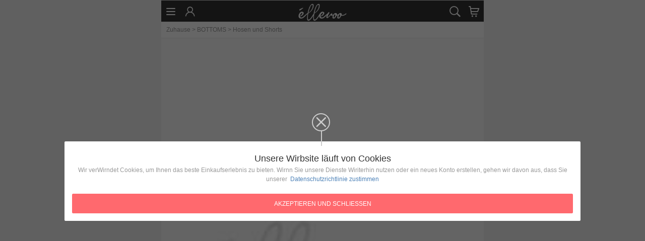

--- FILE ---
content_type: text/html; charset=utf-8
request_url: https://m.ellevoo.com/de/p-g9269k-5xl.html
body_size: 80044
content:
<!DOCTYPE html>
<html lang="de">
<head>
    <meta charset="utf-8">
    <meta name="viewport" content="initial-scale=1,minimum-scale=1,user-scalable=0,width=device-width">
    <title>Sexy Damen Side Criss Cross Hose- Ellevoo.com</title>
    <meta name="keywords" content="Sexy Damen Side Criss Cross Hose">
    <meta name="description" content="Sexy Damen Side Criss Cross Hose">
    <!---->
    
    <link rel="icon" href="https://static.ellevoo.com/vellevoo/favicon.ico?v=20240813001" type="image/x-icon">
    <link rel="preload" as="font" crossorigin="anonymous" href="https://static.ellevoo.com/vellevoo/static/fonts/TT_font.ttf?v=20191203002">
    <link rel="manifest" href="https://static.ellevoo.com/vellevoo/static/manifest.json?v=20240813001">

    <!-- <meta property="og:title" content="Sexy Damen Side Criss Cross Hose- Ellevoo.com" /> -->
    <!--<meta property="og:description" content="Sean Connery found fame and fortune as the
           suave, sophisticated British agent, James Bond." /> -->
    <meta name="twitter:title" content="Sexy Damen Side Criss Cross Hose- Ellevoo.com" />
    <!-- <meta name="twitter:description" content="" /> -->

    <link rel="canonical" href="https://www.ellevoo.com">
  <!--   
    <link rel="amphtml" href="https://m.ellevoo.com/p-g9269k-5xl.html">
     -->
    
    <link rel="alternate" hreflang="en" href="https://m.ellevoo.com">
    
    <link rel="alternate" hreflang="es" href="https://m.ellevoo.com/es">
    
    <link rel="alternate" hreflang="de" href="https://m.ellevoo.com/de">
    
    <link rel="alternate" hreflang="fr" href="https://m.ellevoo.com/fr">
    
    <link rel="alternate" hreflang="it" href="https://m.ellevoo.com/it">
    
    <link rel="alternate" hreflang="pt" href="https://m.ellevoo.com/pt">
    
    
    <link href="https://static.ellevoo.com/vellevoo/static/css/shared.css?v=20240813001" rel="stylesheet">
    
    <link href="https://static.ellevoo.com/vellevoo/static/css/product.css?v=20240813001" rel="stylesheet">
    
    
    
    
       
    

    
    <style>
              body[data-v-2bb2f1da]{background:#f0f0f0}.border_span[data-v-2bb2f1da]{background:#f0f0f0;display:inline-block;width:2.5rem;height:2.5rem;border-radius:50%}.skeleton-header[data-v-2bb2f1da]{padding-left:.83rem;padding-right:.83rem;text-align:center;position:relative;width:100%;height:4.17rem;background-color:#fff}.skeleton-header .left_part[data-v-2bb2f1da]{position:absolute;left:.83rem;top:.83rem}.skeleton-header .left_part span[data-v-2bb2f1da]{background:#f0f0f0;display:inline-block;width:2.5rem;height:2.5rem;border-radius:50%}.skeleton-header .left_part span[data-v-2bb2f1da]:first-child{margin-right:.83rem}.skeleton-header .center_logo[data-v-2bb2f1da]{display:inline-block;*display:inline;*zoom:1;vertical-align:middle;font-size:1rem;letter-spacing:normal;word-spacing:normal;width:10rem;line-height:4.17rem}.skeleton-header .right_part[data-v-2bb2f1da]{position:absolute;right:.83rem;top:.83rem}.skeleton-header .right_part span[data-v-2bb2f1da]{background:#f0f0f0;display:inline-block;width:2.5rem;height:2.5rem;border-radius:50%}.skeleton-header .right_part span[data-v-2bb2f1da]:last-child{margin-left:.83rem}.skeleton-block[data-v-2bb2f1da]{margin:.83rem 0}.skeleton-block .m_product_detail .crumbs[data-v-2bb2f1da]{padding:.42rem .83rem;background:#fff}.skeleton-block .m_product_detail .crumbs span[data-v-2bb2f1da]{display:inline-block;margin:0 .42rem;width:2.92rem;background:#f0f0f0;height:2.08rem;vertical-align:middle}.skeleton-block .m_product_detail .crumbs span[data-v-2bb2f1da]:first-child{margin-left:0}.skeleton-block .m_product_detail .banner[data-v-2bb2f1da]{margin-top:.83rem;width:100%;height:16.67rem;background:#fff;position:relative}.skeleton-block .m_product_detail .banner .left_[data-v-2bb2f1da]{position:absolute;left:.83rem;bottom:.33rem}.skeleton-block .m_product_detail .banner .left_ span[data-v-2bb2f1da]{background:#f0f0f0;display:inline-block;width:2.5rem;height:2.5rem;border-radius:50%}.skeleton-block .m_product_detail .banner .right_[data-v-2bb2f1da]{position:absolute;right:.83rem;bottom:.33rem}.skeleton-block .m_product_detail .banner .right_ span[data-v-2bb2f1da]{background:#f0f0f0;display:inline-block;width:2.5rem;height:2.5rem;border-radius:50%;margin-left:.42rem}.skeleton-block .m_product_detail .product_info[data-v-2bb2f1da]{margin-top:.83rem;background:#fff;padding:.83rem}.skeleton-block .m_product_detail .product_info .title[data-v-2bb2f1da]{height:4.17rem;background:#f0f0f0}.skeleton-block .m_product_detail .product_info .to_1[data-v-2bb2f1da]{width:8.33rem;height:1.67rem;background:#f0f0f0;margin-top:.83rem}.skeleton-block .m_product_detail .product_info .to_2[data-v-2bb2f1da]{width:100%;height:2.5rem;background:#f0f0f0;margin-top:.83rem}.skeleton-block .m_product_detail .product_info .to_3[data-v-2bb2f1da]{margin-top:.83rem}.skeleton-block .m_product_detail .product_info .to_3 span[data-v-2bb2f1da]{width:3.33rem;height:1.67rem;display:inline-block;vertical-align:middle;background:#f0f0f0}.skeleton-block .m_product_detail .product_info .to_3 i[data-v-2bb2f1da]{margin:0 .42rem}.skeleton-block .m_product_detail .product_info .to_4[data-v-2bb2f1da]{margin-top:.83rem}.skeleton-block .m_product_detail .product_info .to_4 span[data-v-2bb2f1da]{width:3.75rem;height:3.75rem;background:#f0f0f0;display:inline-block;margin-right:.83rem}
    </style>
    
</head>
<body>
<div id="app">
    
    <div data-server-rendered="true" data-v-2bb2f1da="" class="skeleton-wrapper">
        <header data-v-2bb2f1da="" class="skeleton-header">
            <div data-v-2bb2f1da="" class="left_part"><span data-v-2bb2f1da=""></span><span data-v-2bb2f1da=""></span>
            </div>
            <div data-v-2bb2f1da="" class="center_logo"><img
                    src="https://static.ellevoo.com/vellevoo/static/img/logo_.png?v=20240813001" data-v-2bb2f1da=""></div>
            <div data-v-2bb2f1da="" class="right_part"><span data-v-2bb2f1da=""></span><span data-v-2bb2f1da=""></span>
            </div>
        </header>
        <section data-v-2bb2f1da="" class="skeleton-block">
            <div data-v-2bb2f1da="" class="m_product_detail"><p data-v-2bb2f1da="" class="crumbs"><span
                    data-v-2bb2f1da=""></span>><span data-v-2bb2f1da=""></span>><span data-v-2bb2f1da=""></span>><span
                    data-v-2bb2f1da=""></span></p>
                <div data-v-2bb2f1da="" class="banner"><p data-v-2bb2f1da="" class="left_"><span
                        data-v-2bb2f1da=""></span></p>
                    <p data-v-2bb2f1da="" class="right_"><span data-v-2bb2f1da=""></span><span
                            data-v-2bb2f1da=""></span></p></div>
                <div data-v-2bb2f1da="" class="product_info">
                    <div data-v-2bb2f1da="" class="title"></div>
                    <p data-v-2bb2f1da="" class="to_1"></p>
                    <p data-v-2bb2f1da="" class="to_2"></p>
                    <p data-v-2bb2f1da="" class="to_3"><span data-v-2bb2f1da=""></span><i data-v-2bb2f1da="">:</i><span
                            data-v-2bb2f1da=""></span></p>
                    <p data-v-2bb2f1da="" class="to_4"><span data-v-2bb2f1da=""></span><span
                            data-v-2bb2f1da=""></span><span data-v-2bb2f1da=""></span><span data-v-2bb2f1da=""></span>
                    </p></div>
            </div>
        </section>
    </div>
    
</div>

  <script type="text/javascript" src="https://static.cafago.com/cafago/js/jquery-1.9.1.js"></script>

<script>
        window.base = JSON.parse('{"lang":[{"id":1,"name":"English","code":"en"},{"id":2,"name":"Español","code":"es"},{"id":4,"name":"Deutsch","code":"de"},{"id":5,"name":"Français","code":"fr"},{"id":6,"name":"Italiano","code":"it"},{"id":8,"name":"Português","code":"pt"}],"currency":[{"id":1111,"name":"美元","code":"USD","symbolPositions":1,"symbolCode":"US$","currentRate":1},{"id":1112,"name":"欧元","code":"EUR","symbolPositions":2,"symbolCode":"€","currentRate":0.93},{"id":1115,"name":"英镑","code":"GBP","symbolPositions":1,"symbolCode":"£","currentRate":0.78},{"id":1121,"name":"加元","code":"CAD","symbolPositions":1,"symbolCode":"C$","currentRate":1.45},{"id":1117,"name":"澳元","code":"AUD","symbolPositions":1,"symbolCode":"AU$","currentRate":1.59},{"id":1114,"name":"日元","code":"JPY","symbolPositions":1,"symbolCode":"JP¥","currentRate":149.9},{"id":1113,"name":"俄罗斯卢布","code":"RUB","symbolPositions":2,"symbolCode":"руб.","currentRate":91.9},{"id":1125,"name":"墨西哥元","code":"MXN","symbolPositions":1,"symbolCode":"Mex$","currentRate":20.8},{"id":1133,"name":"科威特第纳尔","code":"KWD","symbolPositions":1,"symbolCode":"ك","currentRate":0.325},{"id":1131,"name":"阿联酋迪拉姆","code":"AED","symbolPositions":1,"symbolCode":"د.إ","currentRate":3.7},{"id":1134,"name":"巴林第纳尔","code":"BHD","symbolPositions":2,"symbolCode":"BD","currentRate":0.39},{"id":1118,"name":"波兰兹罗提","code":"PLN","symbolPositions":1,"symbolCode":"zl","currentRate":3.9},{"id":1119,"name":"瑞典克朗","code":"SEK","symbolPositions":1,"symbolCode":"Kr","currentRate":9.9},{"id":1120,"name":"瑞士法郎","code":"CHF","symbolPositions":1,"symbolCode":"SFr","currentRate":0.825},{"id":1122,"name":"丹麦克朗","code":"DKK","symbolPositions":1,"symbolCode":"Kr","currentRate":6.75},{"id":1123,"name":"印度卢比","code":"INR","symbolPositions":1,"symbolCode":"Rs","currentRate":87.95},{"id":1124,"name":"土耳其里拉","code":"TRY","symbolPositions":1,"symbolCode":"TL","currentRate":5.7},{"id":1126,"name":"挪威克朗","code":"NOK","symbolPositions":1,"symbolCode":"Kr","currentRate":10.88},{"id":1127,"name":"捷克克朗","code":"CZK","symbolPositions":1,"symbolCode":"CZK","currentRate":22.35},{"id":1128,"name":"新西兰元","code":"NZD","symbolPositions":1,"symbolCode":"NZ$","currentRate":1.8},{"id":1129,"name":"新加坡元","code":"SGD","symbolPositions":1,"symbolCode":"S$","currentRate":1.375},{"id":1130,"name":"南非兰特","code":"ZAR","symbolPositions":1,"symbolCode":"R","currentRate":19.55},{"id":1132,"name":"沙特里亚尔","code":"SAR","symbolPositions":2,"symbolCode":"﷼","currentRate":3.77},{"id":1135,"name":"阿曼里亚尔","code":"OMR","symbolPositions":1,"symbolCode":"﷼","currentRate":0.389},{"id":1136,"name":"卡塔尔里亚尔","code":"QAR","symbolPositions":2,"symbolCode":"﷼","currentRate":3.7074},{"id":1137,"name":"约旦第纳尔","code":"JOD","symbolPositions":1,"symbolCode":"ا. د","currentRate":0.715},{"id":1138,"name":"哥伦比亚比索","code":"COP","symbolPositions":1,"symbolCode":"Col$","currentRate":4492},{"id":1144,"name":"智利比索","code":"CLP","symbolPositions":1,"symbolCode":"CH$","currentRate":1025},{"id":1142,"name":"印度尼西亚卢比","code":"IDR","symbolPositions":1,"symbolCode":"Rp","currentRate":16495},{"id":1141,"name":"新台币","code":"TWD","symbolPositions":1,"symbolCode":"NT","currentRate":33},{"id":1140,"name":"菲律宾比索","code":"PHP","symbolPositions":1,"symbolCode":"₱","currentRate":59},{"id":1139,"name":"马来西亚令吉","code":"MYR","symbolPositions":1,"symbolCode":"RM","currentRate":4.79},{"id":1143,"name":"阿根廷比索","code":"ARS","symbolPositions":1,"symbolCode":"ARS","currentRate":1345},{"id":1146,"name":"埃及镑","code":"EGP","symbolPositions":2,"symbolCode":"￡E","currentRate":52}],"currCurrency":"USD","currLang":"de","alternateUrl":[],"pcUrl":"https://www.ellevoo.com","ampFlag":true,"ampUrl":"https://m.ellevoo.com/p-g9269k-5xl.html"}');
        window.proData =JSON.parse('{"base":{"pdbList":[{"listingId":"8d717941-d53f-4c09-b179-41d53f7c096d","sku":"G9269K-L","title":"Sexy Damen Side Criss Cross Hose","shortTitle":"","imgList":[{"imgUrl":"p/gu1/G/L/G9269K-L/G9269K-L-1-7902-HKy9.jpg","isMain":true,"isSmall":true,"isThumb":true,"isDetails":false,"order":1,"imgUrlShow":"https://img.tttcdn.com/product/10/thumb/p/gu1/G/L/G9269K-L/G9269K-L-1-7902-HKy9.jpg"},{"imgUrl":"p/gu1/G/L/G9269K-L/G9269K-L-1-7902-voWh.jpg","isMain":false,"isSmall":false,"isThumb":true,"isDetails":false,"order":2},{"imgUrl":"p/gu1/G/L/G9269K-L/G9269K-L-1-7902-Gpke.jpg","isMain":false,"isSmall":false,"isThumb":true,"isDetails":false,"order":3,"imgUrlShow":"https://img.tttcdn.com/product/10/thumb/p/gu1/G/L/G9269K-L/G9269K-L-1-7902-Gpke.jpg"},{"imgUrl":"p/gu1/G/L/G9269K-L/G9269K-L-1-7902-jkOx.jpg","isMain":false,"isSmall":false,"isThumb":true,"isDetails":false,"order":4,"imgUrlShow":"https://img.tttcdn.com/product/10/thumb/p/gu1/G/L/G9269K-L/G9269K-L-1-7902-jkOx.jpg"},{"imgUrl":"p/gu1/G/L/G9269K-L/G9269K-L-1-7902-nEPN.jpg","isMain":false,"isSmall":false,"isThumb":true,"isDetails":false,"order":5,"imgUrlShow":"https://img.tttcdn.com/product/10/thumb/p/gu1/G/L/G9269K-L/G9269K-L-1-7902-nEPN.jpg"}],"videos":null,"attributeMap":{"farbe":"kaffee","hosen-größe":"l"},"url":"p-g9269k-l","jumpUrl":"p-g9269k-5xl","whouse":{"CN":{"depotId":1,"depotName":"CN","lid":237,"status":1,"qty":0,"symbol":"US$","nowprice":"52.49","origprice":"52.49","saleStartDate":"","saleEndDate":"","deliveryTime":"","freeShipping":true,"inStockShipTime":1,"outStockShipTime":3,"oversold":true,"booked":true,"isClearStocks":false}},"brandId":562,"brandUrl":"","brandName":"other","bmain":false,"isCapture":1,"isRefurbished":false,"hasHelpFree":false,"productTypes":[{"productTypeId":290115,"productTypeName":"BOTTOMS","level":1,"cpath":"BOTTOMS","isCapture":1,"showCpath":"bottoms-290115"},{"productTypeId":290152,"productTypeName":"Hosen und Shorts","level":2,"cpath":"BOTTOMS/Pants-Shorts","isCapture":1,"showCpath":"pants-shorts-290152"}],"imageUrl":"p/gu1/G/L/G9269K-L/G9269K-L-1-7902-HKy9.jpg","imgUrlShow":"https://img.tttcdn.com/product/10/thumb/p/gu1/G/L/G9269K-L/G9269K-L-1-7902-HKy9.jpg"},{"listingId":"3f8a8454-bff8-40d2-8a84-54bff800d2ec","sku":"G9269K-M","title":"Sexy Damen Side Criss Cross Hose","shortTitle":"","imgList":[{"imgUrl":"p/gu1/G/M/G9269K-M/G9269K-M-1-a236-B8gH.jpg","isMain":true,"isSmall":true,"isThumb":true,"isDetails":false,"order":1,"imgUrlShow":"https://img.tttcdn.com/product/10/thumb/p/gu1/G/M/G9269K-M/G9269K-M-1-a236-B8gH.jpg"},{"imgUrl":"p/gu1/G/M/G9269K-M/G9269K-M-1-a236-BTKm.jpg","isMain":false,"isSmall":false,"isThumb":true,"isDetails":false,"order":2},{"imgUrl":"p/gu1/G/M/G9269K-M/G9269K-M-1-a236-sTqY.jpg","isMain":false,"isSmall":false,"isThumb":true,"isDetails":false,"order":3,"imgUrlShow":"https://img.tttcdn.com/product/10/thumb/p/gu1/G/M/G9269K-M/G9269K-M-1-a236-sTqY.jpg"},{"imgUrl":"p/gu1/G/M/G9269K-M/G9269K-M-1-a236-t2wq.jpg","isMain":false,"isSmall":false,"isThumb":true,"isDetails":false,"order":4,"imgUrlShow":"https://img.tttcdn.com/product/10/thumb/p/gu1/G/M/G9269K-M/G9269K-M-1-a236-t2wq.jpg"},{"imgUrl":"p/gu1/G/M/G9269K-M/G9269K-M-1-a236-0nWC.jpg","isMain":false,"isSmall":false,"isThumb":true,"isDetails":false,"order":5,"imgUrlShow":"https://img.tttcdn.com/product/10/thumb/p/gu1/G/M/G9269K-M/G9269K-M-1-a236-0nWC.jpg"}],"videos":null,"attributeMap":{"farbe":"kaffee","hosen-größe":"m"},"url":"p-g9269k-m","jumpUrl":"p-g9269k-5xl","whouse":{"CN":{"depotId":1,"depotName":"CN","lid":237,"status":2,"qty":0,"symbol":"US$","nowprice":"52.49","origprice":"52.49","saleStartDate":"","saleEndDate":"","deliveryTime":"","freeShipping":true,"inStockShipTime":1,"outStockShipTime":3,"oversold":true,"booked":false,"isClearStocks":false}},"brandId":562,"brandUrl":"","brandName":"other","bmain":false,"isCapture":1,"isRefurbished":false,"hasHelpFree":false,"productTypes":[{"productTypeId":290115,"productTypeName":"BOTTOMS","level":1,"cpath":"BOTTOMS","isCapture":1,"showCpath":"bottoms-290115"},{"productTypeId":290152,"productTypeName":"Hosen und Shorts","level":2,"cpath":"BOTTOMS/Pants-Shorts","isCapture":1,"showCpath":"pants-shorts-290152"}],"imageUrl":"p/gu1/G/M/G9269K-M/G9269K-M-1-a236-B8gH.jpg","imgUrlShow":"https://img.tttcdn.com/product/10/thumb/p/gu1/G/M/G9269K-M/G9269K-M-1-a236-B8gH.jpg"},{"listingId":"4aaa503c-537d-4e39-aa50-3c537dae3962","sku":"G9269K-S","title":"Sexy Damen Side Criss Cross Hose","shortTitle":"","imgList":[{"imgUrl":"p/gu1/G/S/G9269K-S/G9269K-S-1-96ae-gkdT.jpg","isMain":true,"isSmall":true,"isThumb":true,"isDetails":false,"order":1,"imgUrlShow":"https://img.tttcdn.com/product/10/thumb/p/gu1/G/S/G9269K-S/G9269K-S-1-96ae-gkdT.jpg"},{"imgUrl":"p/gu1/G/S/G9269K-S/G9269K-S-1-96ae-RFx3.jpg","isMain":false,"isSmall":false,"isThumb":true,"isDetails":false,"order":2},{"imgUrl":"p/gu1/G/S/G9269K-S/G9269K-S-1-96ae-TBUk.jpg","isMain":false,"isSmall":false,"isThumb":true,"isDetails":false,"order":3,"imgUrlShow":"https://img.tttcdn.com/product/10/thumb/p/gu1/G/S/G9269K-S/G9269K-S-1-96ae-TBUk.jpg"},{"imgUrl":"p/gu1/G/S/G9269K-S/G9269K-S-1-96ae-mHID.jpg","isMain":false,"isSmall":false,"isThumb":true,"isDetails":false,"order":4,"imgUrlShow":"https://img.tttcdn.com/product/10/thumb/p/gu1/G/S/G9269K-S/G9269K-S-1-96ae-mHID.jpg"},{"imgUrl":"p/gu1/G/S/G9269K-S/G9269K-S-1-96ae-CeK3.jpg","isMain":false,"isSmall":false,"isThumb":true,"isDetails":false,"order":5,"imgUrlShow":"https://img.tttcdn.com/product/10/thumb/p/gu1/G/S/G9269K-S/G9269K-S-1-96ae-CeK3.jpg"}],"videos":null,"attributeMap":{"farbe":"kaffee","hosen-größe":"s"},"url":"p-g9269k-s","jumpUrl":"p-g9269k-5xl","whouse":{"CN":{"depotId":1,"depotName":"CN","lid":237,"status":2,"qty":-1,"symbol":"US$","nowprice":"52.49","origprice":"52.49","saleStartDate":"","saleEndDate":"","deliveryTime":"","freeShipping":true,"inStockShipTime":1,"outStockShipTime":3,"oversold":true,"booked":false,"isClearStocks":false}},"brandId":562,"brandUrl":"","brandName":"other","bmain":false,"isCapture":1,"isRefurbished":false,"hasHelpFree":false,"productTypes":[{"productTypeId":290115,"productTypeName":"BOTTOMS","level":1,"cpath":"BOTTOMS","isCapture":1,"showCpath":"bottoms-290115"},{"productTypeId":290152,"productTypeName":"Hosen und Shorts","level":2,"cpath":"BOTTOMS/Pants-Shorts","isCapture":1,"showCpath":"pants-shorts-290152"}],"imageUrl":"p/gu1/G/S/G9269K-S/G9269K-S-1-96ae-gkdT.jpg","imgUrlShow":"https://img.tttcdn.com/product/10/thumb/p/gu1/G/S/G9269K-S/G9269K-S-1-96ae-gkdT.jpg"},{"listingId":"1bf8c5da-a3e7-4e2b-b8c5-daa3e7ce2b4e","sku":"G9269K-3XL","title":"Sexy Damen Side Criss Cross Hose","shortTitle":"","imgList":[{"imgUrl":"p/gu1/G/L/G9269K-3XL/G9269K-3XL-1-958a-VonB.jpg","isMain":true,"isSmall":true,"isThumb":true,"isDetails":false,"order":1,"imgUrlShow":"https://img.tttcdn.com/product/10/thumb/p/gu1/G/L/G9269K-3XL/G9269K-3XL-1-958a-VonB.jpg"},{"imgUrl":"p/gu1/G/L/G9269K-3XL/G9269K-3XL-1-958a-f8Zi.jpg","isMain":false,"isSmall":false,"isThumb":true,"isDetails":false,"order":2},{"imgUrl":"p/gu1/G/L/G9269K-3XL/G9269K-3XL-1-958a-p2wb.jpg","isMain":false,"isSmall":false,"isThumb":true,"isDetails":false,"order":3,"imgUrlShow":"https://img.tttcdn.com/product/10/thumb/p/gu1/G/L/G9269K-3XL/G9269K-3XL-1-958a-p2wb.jpg"},{"imgUrl":"p/gu1/G/L/G9269K-3XL/G9269K-3XL-1-958a-9fsf.jpg","isMain":false,"isSmall":false,"isThumb":true,"isDetails":false,"order":4,"imgUrlShow":"https://img.tttcdn.com/product/10/thumb/p/gu1/G/L/G9269K-3XL/G9269K-3XL-1-958a-9fsf.jpg"},{"imgUrl":"p/gu1/G/L/G9269K-3XL/G9269K-3XL-1-958a-4jbZ.jpg","isMain":false,"isSmall":false,"isThumb":true,"isDetails":false,"order":5,"imgUrlShow":"https://img.tttcdn.com/product/10/thumb/p/gu1/G/L/G9269K-3XL/G9269K-3XL-1-958a-4jbZ.jpg"}],"videos":null,"attributeMap":{"farbe":"kaffee","hosen-größe":"3xl"},"url":"p-g9269k-3xl","jumpUrl":"p-g9269k-5xl","whouse":{"CN":{"depotId":1,"depotName":"CN","lid":237,"status":2,"qty":0,"symbol":"US$","nowprice":"52.49","origprice":"52.49","saleStartDate":"","saleEndDate":"","deliveryTime":"","freeShipping":true,"inStockShipTime":1,"outStockShipTime":3,"oversold":true,"booked":false,"isClearStocks":false}},"brandId":562,"brandUrl":"","brandName":"other","bmain":false,"isCapture":1,"isRefurbished":false,"hasHelpFree":false,"productTypes":[{"productTypeId":290115,"productTypeName":"BOTTOMS","level":1,"cpath":"BOTTOMS","isCapture":1,"showCpath":"bottoms-290115"},{"productTypeId":290152,"productTypeName":"Hosen und Shorts","level":2,"cpath":"BOTTOMS/Pants-Shorts","isCapture":1,"showCpath":"pants-shorts-290152"}],"imageUrl":"p/gu1/G/L/G9269K-3XL/G9269K-3XL-1-958a-VonB.jpg","imgUrlShow":"https://img.tttcdn.com/product/10/thumb/p/gu1/G/L/G9269K-3XL/G9269K-3XL-1-958a-VonB.jpg"},{"listingId":"58784379-e29d-4410-b843-79e29d74101e","sku":"G9269B-XXL","title":"Sexy Damen Side Criss Cross Hose","shortTitle":"","imgList":[{"imgUrl":"p/gu1/G/L/G9269B-XXL/G9269B-XXL-1-e6bb-ttmM.jpg","isMain":true,"isSmall":true,"isThumb":true,"isDetails":false,"order":1,"imgUrlShow":"https://img.tttcdn.com/product/10/thumb/p/gu1/G/L/G9269B-XXL/G9269B-XXL-1-e6bb-ttmM.jpg"},{"imgUrl":"p/gu1/G/L/G9269B-XXL/G9269B-XXL-1-e6bb-VZfQ.jpg","isMain":false,"isSmall":false,"isThumb":true,"isDetails":false,"order":2},{"imgUrl":"p/gu1/G/L/G9269B-XXL/G9269B-XXL-1-e6bb-ydf3.jpg","isMain":false,"isSmall":false,"isThumb":true,"isDetails":false,"order":3,"imgUrlShow":"https://img.tttcdn.com/product/10/thumb/p/gu1/G/L/G9269B-XXL/G9269B-XXL-1-e6bb-ydf3.jpg"},{"imgUrl":"p/gu1/G/L/G9269B-XXL/G9269B-XXL-1-e6bb-5d71.jpg","isMain":false,"isSmall":false,"isThumb":true,"isDetails":false,"order":4,"imgUrlShow":"https://img.tttcdn.com/product/10/thumb/p/gu1/G/L/G9269B-XXL/G9269B-XXL-1-e6bb-5d71.jpg"}],"videos":null,"attributeMap":{"farbe":"schwarz","hosen-größe":"xxl"},"url":"p-g9269b-xxl","jumpUrl":"p-g9269k-5xl","whouse":{"CN":{"depotId":1,"depotName":"CN","lid":237,"status":2,"qty":0,"symbol":"US$","nowprice":"52.49","origprice":"52.49","saleStartDate":"","saleEndDate":"","deliveryTime":"","freeShipping":true,"inStockShipTime":1,"outStockShipTime":3,"oversold":true,"booked":false,"isClearStocks":false}},"brandId":562,"brandUrl":"","brandName":"other","bmain":false,"isCapture":1,"isRefurbished":false,"hasHelpFree":false,"productTypes":[{"productTypeId":290115,"productTypeName":"BOTTOMS","level":1,"cpath":"BOTTOMS","isCapture":1,"showCpath":"bottoms-290115"},{"productTypeId":290152,"productTypeName":"Hosen und Shorts","level":2,"cpath":"BOTTOMS/Pants-Shorts","isCapture":1,"showCpath":"pants-shorts-290152"}],"imageUrl":"p/gu1/G/L/G9269B-XXL/G9269B-XXL-1-e6bb-ttmM.jpg","imgUrlShow":"https://img.tttcdn.com/product/10/thumb/p/gu1/G/L/G9269B-XXL/G9269B-XXL-1-e6bb-ttmM.jpg"},{"listingId":"f33326a2-c891-44f7-b326-a2c89174f7f1","sku":"G9269K-XL","title":"Sexy Damen Side Criss Cross Hose","shortTitle":"","imgList":[{"imgUrl":"p/gu1/G/L/G9269K-XL/G9269K-XL-1-09ca-ISr8.jpg","isMain":true,"isSmall":true,"isThumb":true,"isDetails":false,"order":1,"imgUrlShow":"https://img.tttcdn.com/product/10/thumb/p/gu1/G/L/G9269K-XL/G9269K-XL-1-09ca-ISr8.jpg"},{"imgUrl":"p/gu1/G/L/G9269K-XL/G9269K-XL-1-09ca-kmg4.jpg","isMain":false,"isSmall":false,"isThumb":true,"isDetails":false,"order":2},{"imgUrl":"p/gu1/G/L/G9269K-XL/G9269K-XL-1-09ca-Bhbj.jpg","isMain":false,"isSmall":false,"isThumb":true,"isDetails":false,"order":3,"imgUrlShow":"https://img.tttcdn.com/product/10/thumb/p/gu1/G/L/G9269K-XL/G9269K-XL-1-09ca-Bhbj.jpg"},{"imgUrl":"p/gu1/G/L/G9269K-XL/G9269K-XL-1-09ca-6nx9.jpg","isMain":false,"isSmall":false,"isThumb":true,"isDetails":false,"order":4,"imgUrlShow":"https://img.tttcdn.com/product/10/thumb/p/gu1/G/L/G9269K-XL/G9269K-XL-1-09ca-6nx9.jpg"},{"imgUrl":"p/gu1/G/L/G9269K-XL/G9269K-XL-1-09ca-3Fsg.jpg","isMain":false,"isSmall":false,"isThumb":true,"isDetails":false,"order":5,"imgUrlShow":"https://img.tttcdn.com/product/10/thumb/p/gu1/G/L/G9269K-XL/G9269K-XL-1-09ca-3Fsg.jpg"}],"videos":null,"attributeMap":{"farbe":"kaffee","hosen-größe":"xl"},"url":"p-g9269k-xl","jumpUrl":"p-g9269k-5xl","whouse":{"CN":{"depotId":1,"depotName":"CN","lid":237,"status":2,"qty":0,"symbol":"US$","nowprice":"52.49","origprice":"52.49","saleStartDate":"","saleEndDate":"","deliveryTime":"","freeShipping":true,"inStockShipTime":1,"outStockShipTime":3,"oversold":true,"booked":false,"isClearStocks":false}},"brandId":562,"brandUrl":"","brandName":"other","bmain":false,"isCapture":1,"isRefurbished":false,"hasHelpFree":false,"productTypes":[{"productTypeId":290115,"productTypeName":"BOTTOMS","level":1,"cpath":"BOTTOMS","isCapture":1,"showCpath":"bottoms-290115"},{"productTypeId":290152,"productTypeName":"Hosen und Shorts","level":2,"cpath":"BOTTOMS/Pants-Shorts","isCapture":1,"showCpath":"pants-shorts-290152"}],"imageUrl":"p/gu1/G/L/G9269K-XL/G9269K-XL-1-09ca-ISr8.jpg","imgUrlShow":"https://img.tttcdn.com/product/10/thumb/p/gu1/G/L/G9269K-XL/G9269K-XL-1-09ca-ISr8.jpg"},{"listingId":"da552efd-bf75-4814-952e-fdbf75181488","sku":"G9269B-5XL","title":"Sexy Damen Side Criss Cross Hose","shortTitle":"","imgList":[{"imgUrl":"p/gu1/G/L/G9269B-5XL/G9269B-5XL-1-1c1e-hiRl.jpg","isMain":true,"isSmall":true,"isThumb":true,"isDetails":false,"order":1,"imgUrlShow":"https://img.tttcdn.com/product/10/thumb/p/gu1/G/L/G9269B-5XL/G9269B-5XL-1-1c1e-hiRl.jpg"},{"imgUrl":"p/gu1/G/L/G9269B-5XL/G9269B-5XL-1-1c1e-lNbe.jpg","isMain":false,"isSmall":false,"isThumb":true,"isDetails":false,"order":2},{"imgUrl":"p/gu1/G/L/G9269B-5XL/G9269B-5XL-1-1c1e-7LWV.jpg","isMain":false,"isSmall":false,"isThumb":true,"isDetails":false,"order":3,"imgUrlShow":"https://img.tttcdn.com/product/10/thumb/p/gu1/G/L/G9269B-5XL/G9269B-5XL-1-1c1e-7LWV.jpg"},{"imgUrl":"p/gu1/G/L/G9269B-5XL/G9269B-5XL-1-1c1e-qxVz.jpg","isMain":false,"isSmall":false,"isThumb":true,"isDetails":false,"order":4,"imgUrlShow":"https://img.tttcdn.com/product/10/thumb/p/gu1/G/L/G9269B-5XL/G9269B-5XL-1-1c1e-qxVz.jpg"}],"videos":null,"attributeMap":{"farbe":"schwarz","hosen-größe":"5xl"},"url":"p-g9269b-5xl","jumpUrl":"p-g9269k-5xl","whouse":{"CN":{"depotId":1,"depotName":"CN","lid":237,"status":2,"qty":0,"symbol":"US$","nowprice":"52.49","origprice":"52.49","saleStartDate":"","saleEndDate":"","deliveryTime":"","freeShipping":true,"inStockShipTime":1,"outStockShipTime":3,"oversold":true,"booked":false,"isClearStocks":false}},"brandId":562,"brandUrl":"","brandName":"other","bmain":false,"isCapture":1,"isRefurbished":false,"hasHelpFree":false,"productTypes":[{"productTypeId":290115,"productTypeName":"BOTTOMS","level":1,"cpath":"BOTTOMS","isCapture":1,"showCpath":"bottoms-290115"},{"productTypeId":290152,"productTypeName":"Hosen und Shorts","level":2,"cpath":"BOTTOMS/Pants-Shorts","isCapture":1,"showCpath":"pants-shorts-290152"}],"imageUrl":"p/gu1/G/L/G9269B-5XL/G9269B-5XL-1-1c1e-hiRl.jpg","imgUrlShow":"https://img.tttcdn.com/product/10/thumb/p/gu1/G/L/G9269B-5XL/G9269B-5XL-1-1c1e-hiRl.jpg"},{"listingId":"0a28fbe9-259c-45ed-a8fb-e9259c55edf0","sku":"G9269K-XXL","title":"Sexy Damen Side Criss Cross Hose","shortTitle":"","imgList":[{"imgUrl":"p/gu1/G/L/G9269K-XXL/G9269K-XXL-1-ec99-ENDW.jpg","isMain":true,"isSmall":true,"isThumb":true,"isDetails":false,"order":1,"imgUrlShow":"https://img.tttcdn.com/product/10/thumb/p/gu1/G/L/G9269K-XXL/G9269K-XXL-1-ec99-ENDW.jpg"},{"imgUrl":"p/gu1/G/L/G9269K-XXL/G9269K-XXL-1-ec99-UdhR.jpg","isMain":false,"isSmall":false,"isThumb":true,"isDetails":false,"order":2},{"imgUrl":"p/gu1/G/L/G9269K-XXL/G9269K-XXL-1-ec99-5Epi.jpg","isMain":false,"isSmall":false,"isThumb":true,"isDetails":false,"order":3,"imgUrlShow":"https://img.tttcdn.com/product/10/thumb/p/gu1/G/L/G9269K-XXL/G9269K-XXL-1-ec99-5Epi.jpg"},{"imgUrl":"p/gu1/G/L/G9269K-XXL/G9269K-XXL-1-ec99-jQ1j.jpg","isMain":false,"isSmall":false,"isThumb":true,"isDetails":false,"order":4,"imgUrlShow":"https://img.tttcdn.com/product/10/thumb/p/gu1/G/L/G9269K-XXL/G9269K-XXL-1-ec99-jQ1j.jpg"},{"imgUrl":"p/gu1/G/L/G9269K-XXL/G9269K-XXL-1-ec99-PJ6I.jpg","isMain":false,"isSmall":false,"isThumb":true,"isDetails":false,"order":5,"imgUrlShow":"https://img.tttcdn.com/product/10/thumb/p/gu1/G/L/G9269K-XXL/G9269K-XXL-1-ec99-PJ6I.jpg"}],"videos":null,"attributeMap":{"farbe":"kaffee","hosen-größe":"xxl"},"url":"p-g9269k-xxl","jumpUrl":"p-g9269k-5xl","whouse":{"CN":{"depotId":1,"depotName":"CN","lid":237,"status":1,"qty":3,"symbol":"US$","nowprice":"52.49","origprice":"52.49","saleStartDate":"","saleEndDate":"","deliveryTime":"","freeShipping":true,"inStockShipTime":1,"outStockShipTime":3,"oversold":true,"booked":true,"isClearStocks":false}},"brandId":562,"brandUrl":"","brandName":"other","bmain":false,"isCapture":1,"isRefurbished":false,"hasHelpFree":false,"productTypes":[{"productTypeId":290115,"productTypeName":"BOTTOMS","level":1,"cpath":"BOTTOMS","isCapture":1,"showCpath":"bottoms-290115"},{"productTypeId":290152,"productTypeName":"Hosen und Shorts","level":2,"cpath":"BOTTOMS/Pants-Shorts","isCapture":1,"showCpath":"pants-shorts-290152"}],"imageUrl":"p/gu1/G/L/G9269K-XXL/G9269K-XXL-1-ec99-ENDW.jpg","imgUrlShow":"https://img.tttcdn.com/product/10/thumb/p/gu1/G/L/G9269K-XXL/G9269K-XXL-1-ec99-ENDW.jpg"},{"listingId":"76253748-e36e-4104-a537-48e36e110428","sku":"G9269K-5XL","title":"Sexy Damen Side Criss Cross Hose","shortTitle":"","imgList":[{"imgUrl":"p/gu1/G/L/G9269K-5XL/G9269K-5XL-1-1218-Zzq2.jpg","isMain":true,"isSmall":true,"isThumb":true,"isDetails":false,"order":1,"imgUrlShow":"https://img.tttcdn.com/product/10/thumb/p/gu1/G/L/G9269K-5XL/G9269K-5XL-1-1218-Zzq2.jpg"},{"imgUrl":"p/gu1/G/L/G9269K-5XL/G9269K-5XL-1-1218-Suo4.jpg","isMain":false,"isSmall":false,"isThumb":true,"isDetails":false,"order":2},{"imgUrl":"p/gu1/G/L/G9269K-5XL/G9269K-5XL-1-1218-0Fet.jpg","isMain":false,"isSmall":false,"isThumb":true,"isDetails":false,"order":3,"imgUrlShow":"https://img.tttcdn.com/product/10/thumb/p/gu1/G/L/G9269K-5XL/G9269K-5XL-1-1218-0Fet.jpg"},{"imgUrl":"p/gu1/G/L/G9269K-5XL/G9269K-5XL-1-1218-sPCt.jpg","isMain":false,"isSmall":false,"isThumb":true,"isDetails":false,"order":4,"imgUrlShow":"https://img.tttcdn.com/product/10/thumb/p/gu1/G/L/G9269K-5XL/G9269K-5XL-1-1218-sPCt.jpg"}],"videos":null,"attributeMap":{"farbe":"kaffee","hosen-größe":"5xl"},"url":"p-g9269k-5xl","jumpUrl":"p-g9269k-5xl","whouse":{"CN":{"depotId":1,"depotName":"CN","lid":237,"status":1,"qty":0,"symbol":"US$","nowprice":"52.49","origprice":"52.49","saleStartDate":"","saleEndDate":"","deliveryTime":"","freeShipping":true,"inStockShipTime":1,"outStockShipTime":3,"oversold":true,"booked":true,"isClearStocks":false}},"brandId":562,"brandUrl":"","brandName":"other","bmain":true,"isCapture":1,"isRefurbished":false,"hasHelpFree":false,"productTypes":[{"productTypeId":290115,"productTypeName":"BOTTOMS","level":1,"cpath":"BOTTOMS","isCapture":1,"showCpath":"bottoms-290115"},{"productTypeId":290152,"productTypeName":"Hosen und Shorts","level":2,"cpath":"BOTTOMS/Pants-Shorts","isCapture":1,"showCpath":"pants-shorts-290152"}],"imageUrl":"p/gu1/G/L/G9269K-5XL/G9269K-5XL-1-1218-Zzq2.jpg","imgUrlShow":"https://img.tttcdn.com/product/10/thumb/p/gu1/G/L/G9269K-5XL/G9269K-5XL-1-1218-Zzq2.jpg","currWhouse":{"depotId":1,"depotName":"CN","lid":237,"status":1,"qty":0,"symbol":"US$","nowprice":"52.49","origprice":"52.49","saleStartDate":"","saleEndDate":"","deliveryTime":"","freeShipping":true,"inStockShipTime":1,"outStockShipTime":3,"oversold":true,"booked":true,"isClearStocks":false},"categoryId":290152},{"listingId":"d728af27-f60a-4770-a8af-27f60a377082","sku":"G9269B-3XL","title":"Sexy Damen Side Criss Cross Hose","shortTitle":"","imgList":[{"imgUrl":"p/gu1/G/L/G9269B-3XL/G9269B-3XL-1-1dde-O7lY.jpg","isMain":true,"isSmall":true,"isThumb":true,"isDetails":false,"order":1,"imgUrlShow":"https://img.tttcdn.com/product/10/thumb/p/gu1/G/L/G9269B-3XL/G9269B-3XL-1-1dde-O7lY.jpg"},{"imgUrl":"p/gu1/G/L/G9269B-3XL/G9269B-3XL-1-1dde-GTkj.jpg","isMain":false,"isSmall":false,"isThumb":true,"isDetails":false,"order":2},{"imgUrl":"p/gu1/G/L/G9269B-3XL/G9269B-3XL-1-1dde-23Y1.jpg","isMain":false,"isSmall":false,"isThumb":true,"isDetails":false,"order":3,"imgUrlShow":"https://img.tttcdn.com/product/10/thumb/p/gu1/G/L/G9269B-3XL/G9269B-3XL-1-1dde-23Y1.jpg"},{"imgUrl":"p/gu1/G/L/G9269B-3XL/G9269B-3XL-1-1dde-irbX.jpg","isMain":false,"isSmall":false,"isThumb":true,"isDetails":false,"order":4,"imgUrlShow":"https://img.tttcdn.com/product/10/thumb/p/gu1/G/L/G9269B-3XL/G9269B-3XL-1-1dde-irbX.jpg"}],"videos":null,"attributeMap":{"farbe":"schwarz","hosen-größe":"3xl"},"url":"p-g9269b-3xl","jumpUrl":"p-g9269k-5xl","whouse":{"CN":{"depotId":1,"depotName":"CN","lid":237,"status":2,"qty":0,"symbol":"US$","nowprice":"52.49","origprice":"52.49","saleStartDate":"","saleEndDate":"","deliveryTime":"","freeShipping":true,"inStockShipTime":1,"outStockShipTime":3,"oversold":true,"booked":false,"isClearStocks":false}},"brandId":562,"brandUrl":"","brandName":"other","bmain":false,"isCapture":1,"isRefurbished":false,"hasHelpFree":false,"productTypes":[{"productTypeId":290115,"productTypeName":"BOTTOMS","level":1,"cpath":"BOTTOMS","isCapture":1,"showCpath":"bottoms-290115"},{"productTypeId":290152,"productTypeName":"Hosen und Shorts","level":2,"cpath":"BOTTOMS/Pants-Shorts","isCapture":1,"showCpath":"pants-shorts-290152"}],"imageUrl":"p/gu1/G/L/G9269B-3XL/G9269B-3XL-1-1dde-O7lY.jpg","imgUrlShow":"https://img.tttcdn.com/product/10/thumb/p/gu1/G/L/G9269B-3XL/G9269B-3XL-1-1dde-O7lY.jpg"},{"listingId":"dfb663eb-9074-4817-b663-eb9074e817da","sku":"G9269K-4XL","title":"Sexy Damen Side Criss Cross Hose","shortTitle":"","imgList":[{"imgUrl":"p/gu1/G/L/G9269K-4XL/G9269K-4XL-1-dbcc-Idty.jpg","isMain":true,"isSmall":true,"isThumb":true,"isDetails":false,"order":1,"imgUrlShow":"https://img.tttcdn.com/product/10/thumb/p/gu1/G/L/G9269K-4XL/G9269K-4XL-1-dbcc-Idty.jpg"},{"imgUrl":"p/gu1/G/L/G9269K-4XL/G9269K-4XL-1-dbcc-iaCm.jpg","isMain":false,"isSmall":false,"isThumb":true,"isDetails":false,"order":2},{"imgUrl":"p/gu1/G/L/G9269K-4XL/G9269K-4XL-1-dbcc-xlcq.jpg","isMain":false,"isSmall":false,"isThumb":true,"isDetails":false,"order":3,"imgUrlShow":"https://img.tttcdn.com/product/10/thumb/p/gu1/G/L/G9269K-4XL/G9269K-4XL-1-dbcc-xlcq.jpg"},{"imgUrl":"p/gu1/G/L/G9269K-4XL/G9269K-4XL-1-dbcc-s6OO.jpg","isMain":false,"isSmall":false,"isThumb":true,"isDetails":false,"order":4,"imgUrlShow":"https://img.tttcdn.com/product/10/thumb/p/gu1/G/L/G9269K-4XL/G9269K-4XL-1-dbcc-s6OO.jpg"},{"imgUrl":"p/gu1/G/L/G9269K-4XL/G9269K-4XL-1-dbcc-8v1V.jpg","isMain":false,"isSmall":false,"isThumb":true,"isDetails":false,"order":5,"imgUrlShow":"https://img.tttcdn.com/product/10/thumb/p/gu1/G/L/G9269K-4XL/G9269K-4XL-1-dbcc-8v1V.jpg"}],"videos":null,"attributeMap":{"farbe":"kaffee","hosen-größe":"4xl"},"url":"p-g9269k-4xl","jumpUrl":"p-g9269k-5xl","whouse":{"CN":{"depotId":1,"depotName":"CN","lid":237,"status":2,"qty":0,"symbol":"US$","nowprice":"52.49","origprice":"52.49","saleStartDate":"","saleEndDate":"","deliveryTime":"","freeShipping":true,"inStockShipTime":1,"outStockShipTime":3,"oversold":true,"booked":false,"isClearStocks":false}},"brandId":562,"brandUrl":"","brandName":"other","bmain":false,"isCapture":1,"isRefurbished":false,"hasHelpFree":false,"productTypes":[{"productTypeId":290115,"productTypeName":"BOTTOMS","level":1,"cpath":"BOTTOMS","isCapture":1,"showCpath":"bottoms-290115"},{"productTypeId":290152,"productTypeName":"Hosen und Shorts","level":2,"cpath":"BOTTOMS/Pants-Shorts","isCapture":1,"showCpath":"pants-shorts-290152"}],"imageUrl":"p/gu1/G/L/G9269K-4XL/G9269K-4XL-1-dbcc-Idty.jpg","imgUrlShow":"https://img.tttcdn.com/product/10/thumb/p/gu1/G/L/G9269K-4XL/G9269K-4XL-1-dbcc-Idty.jpg"},{"listingId":"89a5597d-46db-4d2d-a559-7d46db5d2d55","sku":"G9269B-L","title":"Sexy Damen Side Criss Cross Hose","shortTitle":"","imgList":[{"imgUrl":"p/gu1/G/L/G9269B-L/G9269B-L-1-e8f8-mEpl.jpg","isMain":true,"isSmall":true,"isThumb":true,"isDetails":false,"order":1,"imgUrlShow":"https://img.tttcdn.com/product/10/thumb/p/gu1/G/L/G9269B-L/G9269B-L-1-e8f8-mEpl.jpg"},{"imgUrl":"p/gu1/G/L/G9269B-L/G9269B-L-1-e8f8-65Az.jpg","isMain":false,"isSmall":false,"isThumb":true,"isDetails":false,"order":2},{"imgUrl":"p/gu1/G/L/G9269B-L/G9269B-L-1-e8f8-wI7h.jpg","isMain":false,"isSmall":false,"isThumb":true,"isDetails":false,"order":3,"imgUrlShow":"https://img.tttcdn.com/product/10/thumb/p/gu1/G/L/G9269B-L/G9269B-L-1-e8f8-wI7h.jpg"},{"imgUrl":"p/gu1/G/L/G9269B-L/G9269B-L-1-e8f8-gWar.jpg","isMain":false,"isSmall":false,"isThumb":true,"isDetails":false,"order":4,"imgUrlShow":"https://img.tttcdn.com/product/10/thumb/p/gu1/G/L/G9269B-L/G9269B-L-1-e8f8-gWar.jpg"}],"videos":null,"attributeMap":{"farbe":"schwarz","hosen-größe":"l"},"url":"p-g9269b-l","jumpUrl":"p-g9269k-5xl","whouse":{"CN":{"depotId":1,"depotName":"CN","lid":237,"status":2,"qty":0,"symbol":"US$","nowprice":"52.49","origprice":"52.49","saleStartDate":"","saleEndDate":"","deliveryTime":"","freeShipping":true,"inStockShipTime":1,"outStockShipTime":3,"oversold":true,"booked":false,"isClearStocks":false}},"brandId":562,"brandUrl":"","brandName":"other","bmain":false,"isCapture":1,"isRefurbished":false,"hasHelpFree":false,"productTypes":[{"productTypeId":290115,"productTypeName":"BOTTOMS","level":1,"cpath":"BOTTOMS","isCapture":1,"showCpath":"bottoms-290115"},{"productTypeId":290152,"productTypeName":"Hosen und Shorts","level":2,"cpath":"BOTTOMS/Pants-Shorts","isCapture":1,"showCpath":"pants-shorts-290152"}],"imageUrl":"p/gu1/G/L/G9269B-L/G9269B-L-1-e8f8-mEpl.jpg","imgUrlShow":"https://img.tttcdn.com/product/10/thumb/p/gu1/G/L/G9269B-L/G9269B-L-1-e8f8-mEpl.jpg"},{"listingId":"7428c936-7ffd-4af5-a8c9-367ffd1af5f2","sku":"G9269B-S","title":"Sexy Damen Side Criss Cross Hose","shortTitle":"","imgList":[{"imgUrl":"p/gu1/G/S/G9269B-S/G9269B-S-1-47b3-wtmI.jpg","isMain":true,"isSmall":true,"isThumb":true,"isDetails":false,"order":1,"imgUrlShow":"https://img.tttcdn.com/product/10/thumb/p/gu1/G/S/G9269B-S/G9269B-S-1-47b3-wtmI.jpg"},{"imgUrl":"p/gu1/G/S/G9269B-S/G9269B-S-1-47b3-1aMw.jpg","isMain":false,"isSmall":false,"isThumb":true,"isDetails":false,"order":2},{"imgUrl":"p/gu1/G/S/G9269B-S/G9269B-S-1-47b3-GNkF.jpg","isMain":false,"isSmall":false,"isThumb":true,"isDetails":false,"order":3,"imgUrlShow":"https://img.tttcdn.com/product/10/thumb/p/gu1/G/S/G9269B-S/G9269B-S-1-47b3-GNkF.jpg"},{"imgUrl":"p/gu1/G/S/G9269B-S/G9269B-S-1-47b3-Knu5.jpg","isMain":false,"isSmall":false,"isThumb":true,"isDetails":false,"order":4,"imgUrlShow":"https://img.tttcdn.com/product/10/thumb/p/gu1/G/S/G9269B-S/G9269B-S-1-47b3-Knu5.jpg"}],"videos":null,"attributeMap":{"farbe":"schwarz","hosen-größe":"s"},"url":"p-g9269b-s","jumpUrl":"p-g9269k-5xl","whouse":{"CN":{"depotId":1,"depotName":"CN","lid":237,"status":2,"qty":0,"symbol":"US$","nowprice":"52.49","origprice":"52.49","saleStartDate":"","saleEndDate":"","deliveryTime":"","freeShipping":true,"inStockShipTime":1,"outStockShipTime":3,"oversold":true,"booked":false,"isClearStocks":false}},"brandId":562,"brandUrl":"","brandName":"other","bmain":false,"isCapture":1,"isRefurbished":false,"hasHelpFree":false,"productTypes":[{"productTypeId":290115,"productTypeName":"BOTTOMS","level":1,"cpath":"BOTTOMS","isCapture":1,"showCpath":"bottoms-290115"},{"productTypeId":290152,"productTypeName":"Hosen und Shorts","level":2,"cpath":"BOTTOMS/Pants-Shorts","isCapture":1,"showCpath":"pants-shorts-290152"}],"imageUrl":"p/gu1/G/S/G9269B-S/G9269B-S-1-47b3-wtmI.jpg","imgUrlShow":"https://img.tttcdn.com/product/10/thumb/p/gu1/G/S/G9269B-S/G9269B-S-1-47b3-wtmI.jpg"},{"listingId":"519fca62-fa2e-47a3-9fca-62fa2e77a323","sku":"G9269B-XL","title":"Sexy Damen Side Criss Cross Hose","shortTitle":"","imgList":[{"imgUrl":"p/gu1/G/L/G9269B-XL/G9269B-XL-1-e68d-ws52.jpg","isMain":true,"isSmall":true,"isThumb":true,"isDetails":false,"order":1,"imgUrlShow":"https://img.tttcdn.com/product/10/thumb/p/gu1/G/L/G9269B-XL/G9269B-XL-1-e68d-ws52.jpg"},{"imgUrl":"p/gu1/G/L/G9269B-XL/G9269B-XL-1-e68d-8DK8.jpg","isMain":false,"isSmall":false,"isThumb":true,"isDetails":false,"order":2},{"imgUrl":"p/gu1/G/L/G9269B-XL/G9269B-XL-1-e68d-TyPr.jpg","isMain":false,"isSmall":false,"isThumb":true,"isDetails":false,"order":3,"imgUrlShow":"https://img.tttcdn.com/product/10/thumb/p/gu1/G/L/G9269B-XL/G9269B-XL-1-e68d-TyPr.jpg"},{"imgUrl":"p/gu1/G/L/G9269B-XL/G9269B-XL-1-e68d-SJ4R.jpg","isMain":false,"isSmall":false,"isThumb":true,"isDetails":false,"order":4,"imgUrlShow":"https://img.tttcdn.com/product/10/thumb/p/gu1/G/L/G9269B-XL/G9269B-XL-1-e68d-SJ4R.jpg"}],"videos":null,"attributeMap":{"farbe":"schwarz","hosen-größe":"xl"},"url":"p-g9269b-xl","jumpUrl":"p-g9269k-5xl","whouse":{"CN":{"depotId":1,"depotName":"CN","lid":237,"status":2,"qty":0,"symbol":"US$","nowprice":"52.49","origprice":"52.49","saleStartDate":"","saleEndDate":"","deliveryTime":"","freeShipping":true,"inStockShipTime":1,"outStockShipTime":3,"oversold":true,"booked":false,"isClearStocks":false}},"brandId":562,"brandUrl":"","brandName":"other","bmain":false,"isCapture":1,"isRefurbished":false,"hasHelpFree":false,"productTypes":[{"productTypeId":290115,"productTypeName":"BOTTOMS","level":1,"cpath":"BOTTOMS","isCapture":1,"showCpath":"bottoms-290115"},{"productTypeId":290152,"productTypeName":"Hosen und Shorts","level":2,"cpath":"BOTTOMS/Pants-Shorts","isCapture":1,"showCpath":"pants-shorts-290152"}],"imageUrl":"p/gu1/G/L/G9269B-XL/G9269B-XL-1-e68d-ws52.jpg","imgUrlShow":"https://img.tttcdn.com/product/10/thumb/p/gu1/G/L/G9269B-XL/G9269B-XL-1-e68d-ws52.jpg"},{"listingId":"766a7bf6-9d86-41f0-aa7b-f69d8681f098","sku":"G9269B-M","title":"Sexy Damen Side Criss Cross Hose","shortTitle":"","imgList":[{"imgUrl":"p/gu1/G/M/G9269B-M/G9269B-M-1-421b-a1TJ.jpg","isMain":true,"isSmall":true,"isThumb":true,"isDetails":false,"order":1,"imgUrlShow":"https://img.tttcdn.com/product/10/thumb/p/gu1/G/M/G9269B-M/G9269B-M-1-421b-a1TJ.jpg"},{"imgUrl":"p/gu1/G/M/G9269B-M/G9269B-M-1-421b-wqnv.jpg","isMain":false,"isSmall":false,"isThumb":true,"isDetails":false,"order":2},{"imgUrl":"p/gu1/G/M/G9269B-M/G9269B-M-1-421b-nomU.jpg","isMain":false,"isSmall":false,"isThumb":true,"isDetails":false,"order":3,"imgUrlShow":"https://img.tttcdn.com/product/10/thumb/p/gu1/G/M/G9269B-M/G9269B-M-1-421b-nomU.jpg"},{"imgUrl":"p/gu1/G/M/G9269B-M/G9269B-M-1-421b-7ism.jpg","isMain":false,"isSmall":false,"isThumb":true,"isDetails":false,"order":4,"imgUrlShow":"https://img.tttcdn.com/product/10/thumb/p/gu1/G/M/G9269B-M/G9269B-M-1-421b-7ism.jpg"}],"videos":null,"attributeMap":{"farbe":"schwarz","hosen-größe":"m"},"url":"p-g9269b-m","jumpUrl":"p-g9269k-5xl","whouse":{"CN":{"depotId":1,"depotName":"CN","lid":237,"status":2,"qty":0,"symbol":"US$","nowprice":"52.49","origprice":"52.49","saleStartDate":"","saleEndDate":"","deliveryTime":"","freeShipping":true,"inStockShipTime":1,"outStockShipTime":3,"oversold":true,"booked":false,"isClearStocks":false}},"brandId":562,"brandUrl":"","brandName":"other","bmain":false,"isCapture":1,"isRefurbished":false,"hasHelpFree":false,"productTypes":[{"productTypeId":290115,"productTypeName":"BOTTOMS","level":1,"cpath":"BOTTOMS","isCapture":1,"showCpath":"bottoms-290115"},{"productTypeId":290152,"productTypeName":"Hosen und Shorts","level":2,"cpath":"BOTTOMS/Pants-Shorts","isCapture":1,"showCpath":"pants-shorts-290152"}],"imageUrl":"p/gu1/G/M/G9269B-M/G9269B-M-1-421b-a1TJ.jpg","imgUrlShow":"https://img.tttcdn.com/product/10/thumb/p/gu1/G/M/G9269B-M/G9269B-M-1-421b-a1TJ.jpg"}],"spu":"G9269","desc":"<span style=\\\"font-size:14px;\\\"><span style=\\\"font-family:arial,helvetica,sans-serif;\\\">Sehr empfehlenswert Skinny Hosen, um die Beine zu verl&auml;ngern und zeigen einen sexy Look. Ausgezeichnet in T&uuml;llen und Schn&uuml;rung bis zur Seite und Rei&szlig;verschluss zu reverse, dieses Paar Hose gibt Atem zu den Beinen und bringt einen Blick-a-Boo-Look. Spiel es mit High Heels und Tops. Sie k&ouml;nnen nie zu sexy mit ihm sein.<br /><br /><strong>Eigenschaften:</strong><br />Hergestellt aus Stretch-Gewebe, weich und bequem.<br />Schn&uuml;rung mit hohler Ausschnitt.<br />Knopfverschluss mit Rei&szlig;verschluss nach hinten.<br />Es wurde mit einem schmalen Schnitt geschnitten.<br /><br /><strong>Technische Daten:</strong><br />Gr&ouml;&szlig;e: S (US4 UK8 EU42) / M (US6 UK10 EU36) / L (US8 UK12 EU38) / L (US8 UK12 EU38) / XL (US10 UK14 EU40) / XXL (US12 UK16 EU42) / 3XL (US14 UK10 EU44) / 4XL (US16 UK20 EU46) / 3XL (US18 UK22 EU48) (optional)<br />Altersgruppe: Erwachsener<br />Geschlecht: Frauen<br />Farbe: schwarz / Kaffee (optional)<br />Material: Polyester &amp; Spandex<br />Taille: Nat&uuml;rlich<br />Verschluss Typ: Zipper Fly<br />Mustertyp: fest<br />Dekoration: Loch, H&ouml;hle heraus<br />Stil: L&auml;ssig<br />Gewicht: Ca. 200-270 g / 7,1-9,5 Unzen<br /><br /><strong>Gr&ouml;&szlig;e Details:</strong></span></span><table bgcolor=\\\"#666666\\\" border=\\\"1\\\" cellpadding=\\\"0\\\" cellspacing=\\\"0\\\" style=\\\"color: rgb(0, 0, 0); font-family: Arial, Helvetica, sans-serif; font-size: medium; width: 800px;\\\">    <tbody>        <tr bgcolor=\\\"#cccccc\\\">            <td style=\\\"font-family: Arial; font-size: 14px; padding: 3px;\\\" width=\\\"111\\\"><span style=\\\"font-size:14px;\\\"><span style=\\\"font-family:arial,helvetica,sans-serif;\\\"><strong>Asiatische Gr&ouml;&szlig;e</strong></span></span></td>            <td align=\\\"center\\\" colspan=\\\"2\\\" style=\\\"font-family: Arial; font-size: 14px; padding: 3px;\\\"><span style=\\\"font-size:14px;\\\"><span style=\\\"font-family:arial,helvetica,sans-serif;\\\"><strong>S</strong></span></span></td>            <td align=\\\"center\\\" colspan=\\\"2\\\" style=\\\"font-family: Arial; font-size: 14px; padding: 3px;\\\"><span style=\\\"font-size:14px;\\\"><span style=\\\"font-family:arial,helvetica,sans-serif;\\\"><strong>M</strong></span></span></td>            <td align=\\\"center\\\" colspan=\\\"2\\\" style=\\\"font-family: Arial; font-size: 14px; padding: 3px;\\\"><span style=\\\"font-size:14px;\\\"><span style=\\\"font-family:arial,helvetica,sans-serif;\\\"><strong>L</strong></span></span></td>            <td align=\\\"center\\\" colspan=\\\"2\\\" style=\\\"font-family: Arial; font-size: 14px; padding: 3px;\\\"><span style=\\\"font-size:14px;\\\"><span style=\\\"font-family:arial,helvetica,sans-serif;\\\"><strong>XL</strong></span></span></td>            <td align=\\\"center\\\" colspan=\\\"2\\\" style=\\\"font-family: Arial; font-size: 14px; padding: 3px;\\\"><span style=\\\"font-size:14px;\\\"><span style=\\\"font-family:arial,helvetica,sans-serif;\\\"><strong>XXL</strong></span></span></td>            <td align=\\\"center\\\" colspan=\\\"2\\\" style=\\\"font-family: Arial; font-size: 14px; padding: 3px;\\\"><span style=\\\"font-size:14px;\\\"><span style=\\\"font-family:arial,helvetica,sans-serif;\\\"><strong>XXXL</strong></span></span></td>            <td align=\\\"center\\\" bgcolor=\\\"#CCCCCC\\\" colspan=\\\"2\\\" style=\\\"font-family: Arial; font-size: 14px; padding: 3px;\\\"><span style=\\\"font-size:14px;\\\"><span style=\\\"font-family:arial,helvetica,sans-serif;\\\"><strong>4XL</strong></span></span></td>            <td align=\\\"center\\\" bgcolor=\\\"#CCCCCC\\\" colspan=\\\"2\\\" style=\\\"font-family: Arial; font-size: 14px; padding: 3px;\\\"><span style=\\\"font-size:14px;\\\"><span style=\\\"font-family:arial,helvetica,sans-serif;\\\"><span class=\\\"STYLE3\\\" style=\\\"font-weight: bold;\\\">5XL</span></span></span></td>            <td align=\\\"center\\\" bgcolor=\\\"#CCCCCC\\\" colspan=\\\"2\\\" style=\\\"font-family: Arial; font-size: 14px; padding: 3px;\\\"><span style=\\\"font-size:14px;\\\"><span style=\\\"font-family:arial,helvetica,sans-serif;\\\"><strong>6XL</strong></span></span></td>        </tr>        <tr bgcolor=\\\"#ffffff\\\">            <td style=\\\"font-family: Arial; font-size: 14px; padding: 3px;\\\" width=\\\"111\\\"><span style=\\\"font-size:14px;\\\"><span style=\\\"font-family:arial,helvetica,sans-serif;\\\"><strong>EUR</strong></span></span></td>            <td align=\\\"center\\\" colspan=\\\"2\\\" style=\\\"font-family: Arial; font-size: 14px; padding: 3px;\\\"><span style=\\\"font-size:14px;\\\"><span style=\\\"font-family:arial,helvetica,sans-serif;\\\">34</span></span></td>            <td align=\\\"center\\\" colspan=\\\"2\\\" style=\\\"font-family: Arial; font-size: 14px; padding: 3px;\\\"><span style=\\\"font-size:14px;\\\"><span style=\\\"font-family:arial,helvetica,sans-serif;\\\">36</span></span></td>            <td align=\\\"center\\\" colspan=\\\"2\\\" style=\\\"font-family: Arial; font-size: 14px; padding: 3px;\\\"><span style=\\\"font-size:14px;\\\"><span style=\\\"font-family:arial,helvetica,sans-serif;\\\">38</span></span></td>            <td align=\\\"center\\\" colspan=\\\"2\\\" style=\\\"font-family: Arial; font-size: 14px; padding: 3px;\\\"><span style=\\\"font-size:14px;\\\"><span style=\\\"font-family:arial,helvetica,sans-serif;\\\">40</span></span></td>            <td align=\\\"center\\\" colspan=\\\"2\\\" style=\\\"font-family: Arial; font-size: 14px; padding: 3px;\\\"><span style=\\\"font-size:14px;\\\"><span style=\\\"font-family:arial,helvetica,sans-serif;\\\">42</span></span></td>            <td align=\\\"center\\\" colspan=\\\"2\\\" style=\\\"font-family: Arial; font-size: 14px; padding: 3px;\\\"><span style=\\\"font-size:14px;\\\"><span style=\\\"font-family:arial,helvetica,sans-serif;\\\">44</span></span></td>            <td align=\\\"center\\\" colspan=\\\"2\\\" style=\\\"font-family: Arial; font-size: 14px; padding: 3px;\\\"><span style=\\\"font-size:14px;\\\"><span style=\\\"font-family:arial,helvetica,sans-serif;\\\">46</span></span></td>            <td align=\\\"center\\\" colspan=\\\"2\\\" style=\\\"font-family: Arial; font-size: 14px; padding: 3px;\\\"><span style=\\\"font-size:14px;\\\"><span style=\\\"font-family:arial,helvetica,sans-serif;\\\">48</span></span></td>            <td align=\\\"center\\\" colspan=\\\"2\\\" style=\\\"font-family: Arial; font-size: 14px; padding: 3px;\\\"><span style=\\\"font-size:14px;\\\"><span style=\\\"font-family:arial,helvetica,sans-serif;\\\">50</span></span></td>        </tr>        <tr bgcolor=\\\"#ffffff\\\">            <td style=\\\"font-family: Arial; font-size: 14px; padding: 3px;\\\"><span style=\\\"font-size:14px;\\\"><span style=\\\"font-family:arial,helvetica,sans-serif;\\\"><strong>US, CA</strong></span></span></td>            <td align=\\\"center\\\" colspan=\\\"2\\\" style=\\\"font-family: Arial; font-size: 14px; padding: 3px;\\\"><span style=\\\"font-size:14px;\\\"><span style=\\\"font-family:arial,helvetica,sans-serif;\\\">4</span></span></td>            <td align=\\\"center\\\" colspan=\\\"2\\\" style=\\\"font-family: Arial; font-size: 14px; padding: 3px;\\\"><span style=\\\"font-size:14px;\\\"><span style=\\\"font-family:arial,helvetica,sans-serif;\\\">6</span></span></td>            <td align=\\\"center\\\" colspan=\\\"2\\\" style=\\\"font-family: Arial; font-size: 14px; padding: 3px;\\\"><span style=\\\"font-size:14px;\\\"><span style=\\\"font-family:arial,helvetica,sans-serif;\\\">8</span></span></td>            <td align=\\\"center\\\" colspan=\\\"2\\\" style=\\\"font-family: Arial; font-size: 14px; padding: 3px;\\\"><span style=\\\"font-size:14px;\\\"><span style=\\\"font-family:arial,helvetica,sans-serif;\\\">10</span></span></td>            <td align=\\\"center\\\" colspan=\\\"2\\\" style=\\\"font-family: Arial; font-size: 14px; padding: 3px;\\\"><span style=\\\"font-size:14px;\\\"><span style=\\\"font-family:arial,helvetica,sans-serif;\\\">12</span></span></td>            <td align=\\\"center\\\" colspan=\\\"2\\\" style=\\\"font-family: Arial; font-size: 14px; padding: 3px;\\\"><span style=\\\"font-size:14px;\\\"><span style=\\\"font-family:arial,helvetica,sans-serif;\\\">14</span></span></td>            <td align=\\\"center\\\" colspan=\\\"2\\\" style=\\\"font-family: Arial; font-size: 14px; padding: 3px;\\\"><span style=\\\"font-size:14px;\\\"><span style=\\\"font-family:arial,helvetica,sans-serif;\\\">16</span></span></td>            <td align=\\\"center\\\" colspan=\\\"2\\\" style=\\\"font-family: Arial; font-size: 14px; padding: 3px;\\\"><span style=\\\"font-size:14px;\\\"><span style=\\\"font-family:arial,helvetica,sans-serif;\\\">18</span></span></td>            <td align=\\\"center\\\" colspan=\\\"2\\\" style=\\\"font-family: Arial; font-size: 14px; padding: 3px;\\\"><span style=\\\"font-size:14px;\\\"><span style=\\\"font-family:arial,helvetica,sans-serif;\\\">20</span></span></td>        </tr>        <tr bgcolor=\\\"#ffffff\\\">            <td style=\\\"font-family: Arial; font-size: 14px; padding: 3px;\\\"><span style=\\\"font-size:14px;\\\"><span style=\\\"font-family:arial,helvetica,sans-serif;\\\"><strong>Vereinigtes K&ouml;nigreich</strong></span></span></td>            <td align=\\\"center\\\" colspan=\\\"2\\\" style=\\\"font-family: Arial; font-size: 14px; padding: 3px;\\\"><span style=\\\"font-size:14px;\\\"><span style=\\\"font-family:arial,helvetica,sans-serif;\\\">8</span></span></td>            <td align=\\\"center\\\" colspan=\\\"2\\\" style=\\\"font-family: Arial; font-size: 14px; padding: 3px;\\\"><span style=\\\"font-size:14px;\\\"><span style=\\\"font-family:arial,helvetica,sans-serif;\\\">10</span></span></td>            <td align=\\\"center\\\" colspan=\\\"2\\\" style=\\\"font-family: Arial; font-size: 14px; padding: 3px;\\\"><span style=\\\"font-size:14px;\\\"><span style=\\\"font-family:arial,helvetica,sans-serif;\\\">12</span></span></td>            <td align=\\\"center\\\" colspan=\\\"2\\\" style=\\\"font-family: Arial; font-size: 14px; padding: 3px;\\\"><span style=\\\"font-size:14px;\\\"><span style=\\\"font-family:arial,helvetica,sans-serif;\\\">14</span></span></td>            <td align=\\\"center\\\" colspan=\\\"2\\\" style=\\\"font-family: Arial; font-size: 14px; padding: 3px;\\\"><span style=\\\"font-size:14px;\\\"><span style=\\\"font-family:arial,helvetica,sans-serif;\\\">16</span></span></td>            <td align=\\\"center\\\" colspan=\\\"2\\\" style=\\\"font-family: Arial; font-size: 14px; padding: 3px;\\\"><span style=\\\"font-size:14px;\\\"><span style=\\\"font-family:arial,helvetica,sans-serif;\\\">18</span></span></td>            <td align=\\\"center\\\" colspan=\\\"2\\\" style=\\\"font-family: Arial; font-size: 14px; padding: 3px;\\\"><span style=\\\"font-size:14px;\\\"><span style=\\\"font-family:arial,helvetica,sans-serif;\\\">20</span></span></td>            <td align=\\\"center\\\" colspan=\\\"2\\\" style=\\\"font-family: Arial; font-size: 14px; padding: 3px;\\\"><span style=\\\"font-size:14px;\\\"><span style=\\\"font-family:arial,helvetica,sans-serif;\\\">22</span></span></td>            <td align=\\\"center\\\" colspan=\\\"2\\\" style=\\\"font-family: Arial; font-size: 14px; padding: 3px;\\\"><span style=\\\"font-size:14px;\\\"><span style=\\\"font-family:arial,helvetica,sans-serif;\\\">24</span></span></td>        </tr>        <tr bgcolor=\\\"#ffffff\\\">            <td colspan=\\\"19\\\" style=\\\"font-family: Arial; font-size: 14px; padding: 3px;\\\"><span style=\\\"font-size:14px;\\\"><span style=\\\"font-family:arial,helvetica,sans-serif;\\\"><strong>Kleider Ma&szlig;e in cm / <span class=\\\"STYLE7\\\" style=\\\"padding: 3px; color: rgb(255, 0, 0);\\\">Zoll</span></strong></span></span></td>        </tr>        <tr bgcolor=\\\"#ffffff\\\">            <td style=\\\"font-family: Arial; font-size: 14px; padding: 3px;\\\"><span style=\\\"font-size:14px;\\\"><span style=\\\"font-family:arial,helvetica,sans-serif;\\\"><strong>Taille</strong></span></span></td>            <td align=\\\"center\\\" style=\\\"font-family: Arial; font-size: 14px; padding: 3px;\\\" width=\\\"39\\\"><span style=\\\"font-size:14px;\\\"><span style=\\\"font-family:arial,helvetica,sans-serif;\\\">67cm</span></span></td>            <td align=\\\"center\\\" class=\\\"STYLE1\\\" style=\\\"font-family: Arial; color: rgb(255, 0, 0); font-size: 14px; padding: 3px;\\\" width=\\\"38\\\"><span style=\\\"font-size:14px;\\\"><span style=\\\"font-family:arial,helvetica,sans-serif;\\\">26.4 \'\'</span></span></td>            <td align=\\\"center\\\" style=\\\"font-family: Arial; font-size: 14px; padding: 3px;\\\" width=\\\"39\\\"><span style=\\\"font-size:14px;\\\"><span style=\\\"font-family:arial,helvetica,sans-serif;\\\"><span style=\\\"color: rgb(0, 0, 0); text-align: -webkit-center;\\\">72cm</span></span></span></td>            <td align=\\\"center\\\" class=\\\"STYLE1\\\" style=\\\"font-family: Arial; color: rgb(255, 0, 0); font-size: 14px; padding: 3px;\\\" width=\\\"38\\\"><span style=\\\"font-size:14px;\\\"><span style=\\\"font-family:arial,helvetica,sans-serif;\\\">28.3 \'\'</span></span></td>            <td align=\\\"center\\\" style=\\\"font-family: Arial; font-size: 14px; padding: 3px;\\\" width=\\\"39\\\"><span style=\\\"font-size:14px;\\\"><span style=\\\"font-family:arial,helvetica,sans-serif;\\\"><span style=\\\"color: rgb(0, 0, 0); text-align: -webkit-center;\\\">77cm</span></span></span></td>            <td align=\\\"center\\\" class=\\\"STYLE1\\\" style=\\\"font-family: Arial; color: rgb(255, 0, 0); font-size: 14px; padding: 3px;\\\" width=\\\"38\\\"><span style=\\\"font-size:14px;\\\"><span style=\\\"font-family:arial,helvetica,sans-serif;\\\">30.3 \'\'</span></span></td>            <td align=\\\"center\\\" style=\\\"font-family: Arial; font-size: 14px; padding: 3px;\\\" width=\\\"39\\\"><span style=\\\"font-size:14px;\\\"><span style=\\\"font-family:arial,helvetica,sans-serif;\\\"><span style=\\\"color: rgb(0, 0, 0); text-align: -webkit-center;\\\">82cm</span></span></span></td>            <td align=\\\"center\\\" class=\\\"STYLE1\\\" style=\\\"font-family: Arial; color: rgb(255, 0, 0); font-size: 14px; padding: 3px;\\\" width=\\\"39\\\"><span style=\\\"font-size:14px;\\\"><span style=\\\"font-family:arial,helvetica,sans-serif;\\\">32.3 \'\'</span></span></td>            <td align=\\\"center\\\" style=\\\"font-family: Arial; font-size: 14px; padding: 3px;\\\" width=\\\"40\\\"><span style=\\\"font-size:14px;\\\"><span style=\\\"font-family:arial,helvetica,sans-serif;\\\"><span style=\\\"color: rgb(0, 0, 0); text-align: -webkit-center;\\\">87cm</span></span></span></td>            <td align=\\\"center\\\" class=\\\"STYLE1\\\" style=\\\"font-family: Arial; color: rgb(255, 0, 0); font-size: 14px; padding: 3px;\\\" width=\\\"40\\\"><span style=\\\"font-size:14px;\\\"><span style=\\\"font-family:arial,helvetica,sans-serif;\\\">34,3 \'\'</span></span></td>            <td align=\\\"center\\\" style=\\\"font-family: Arial; font-size: 14px; padding: 3px;\\\" width=\\\"42\\\"><span style=\\\"font-size:14px;\\\"><span style=\\\"font-family:arial,helvetica,sans-serif;\\\"><span style=\\\"color: rgb(0, 0, 0); text-align: -webkit-center;\\\">92cm</span></span></span></td>            <td align=\\\"center\\\" class=\\\"STYLE1\\\" style=\\\"font-family: Arial; color: rgb(255, 0, 0); font-size: 14px; padding: 3px;\\\" width=\\\"41\\\"><span style=\\\"font-size:14px;\\\"><span style=\\\"font-family:arial,helvetica,sans-serif;\\\">36.2 \'\'</span></span></td>            <td align=\\\"center\\\" style=\\\"font-family: Arial; font-size: 14px; padding: 3px;\\\" width=\\\"40\\\"><span style=\\\"font-size:14px;\\\"><span style=\\\"font-family:arial,helvetica,sans-serif;\\\"><span style=\\\"color: rgb(0, 0, 0); text-align: -webkit-center;\\\">97cm</span></span></span></td>            <td align=\\\"center\\\" class=\\\"STYLE1\\\" style=\\\"font-family: Arial; color: rgb(255, 0, 0); font-size: 14px; padding: 3px;\\\" width=\\\"40\\\"><span style=\\\"font-size:14px;\\\"><span style=\\\"font-family:arial,helvetica,sans-serif;\\\">38,2 \'\'</span></span></td>            <td align=\\\"center\\\" class=\\\"STYLE4\\\" style=\\\"font-family: Arial; font-size: 14px; padding: 3px;\\\" width=\\\"43\\\"><span style=\\\"font-size:14px;\\\"><span style=\\\"font-family:arial,helvetica,sans-serif;\\\"><span style=\\\"color: rgb(0, 0, 0); text-align: -webkit-center;\\\">102cm</span></span></span></td>            <td align=\\\"center\\\" class=\\\"STYLE4\\\" style=\\\"font-family: Arial; font-size: 14px; padding: 3px;\\\" width=\\\"43\\\"><span style=\\\"font-size:14px;\\\"><span style=\\\"font-family:arial,helvetica,sans-serif;\\\"><span style=\\\"color:#FF0000;\\\">40.2 \'\'</span></span></span></td>            <td align=\\\"center\\\" class=\\\"STYLE4\\\" style=\\\"font-family: Arial; font-size: 14px; padding: 3px;\\\" width=\\\"43\\\"><span style=\\\"font-size:14px;\\\"><span style=\\\"font-family:arial,helvetica,sans-serif;\\\"><span style=\\\"color: rgb(0, 0, 0); text-align: -webkit-center;\\\">-</span></span></span></td>            <td align=\\\"center\\\" class=\\\"STYLE1\\\" style=\\\"font-family: Arial; color: rgb(255, 0, 0); font-size: 14px; padding: 3px;\\\" width=\\\"42\\\"><span style=\\\"font-size:14px;\\\"><span style=\\\"font-family:arial,helvetica,sans-serif;\\\"><span style=\\\"color: rgb(0, 0, 0); text-align: -webkit-center;\\\">-</span></span></span></td>        </tr>        <tr bgcolor=\\\"#ffffff\\\">            <td style=\\\"font-family: Arial; font-size: 14px; padding: 3px;\\\"><span style=\\\"font-size:14px;\\\"><span style=\\\"font-family:arial,helvetica,sans-serif;\\\"><strong>H&uuml;ften</strong></span></span></td>            <td align=\\\"center\\\" style=\\\"font-family: Arial; font-size: 14px; padding: 3px;\\\"><span style=\\\"font-size:14px;\\\"><span style=\\\"font-family:arial,helvetica,sans-serif;\\\"><span style=\\\"color: rgb(0, 0, 0); text-align: -webkit-center;\\\">85cm</span></span></span></td>            <td align=\\\"center\\\" class=\\\"STYLE1\\\" style=\\\"font-family: Arial; color: rgb(255, 0, 0); font-size: 14px; padding: 3px;\\\"><span style=\\\"font-size:14px;\\\"><span style=\\\"font-family:arial,helvetica,sans-serif;\\\">33,5 \'\'</span></span></td>            <td align=\\\"center\\\" style=\\\"font-family: Arial; font-size: 14px; padding: 3px;\\\"><span style=\\\"font-size:14px;\\\"><span style=\\\"font-family:arial,helvetica,sans-serif;\\\"><span style=\\\"color: rgb(0, 0, 0); text-align: -webkit-center;\\\">90cm</span></span></span></td>            <td align=\\\"center\\\" class=\\\"STYLE1\\\" style=\\\"font-family: Arial; color: rgb(255, 0, 0); font-size: 14px; padding: 3px;\\\"><span style=\\\"font-size:14px;\\\"><span style=\\\"font-family:arial,helvetica,sans-serif;\\\">35.4 \'\'</span></span></td>            <td align=\\\"center\\\" style=\\\"font-family: Arial; font-size: 14px; padding: 3px;\\\"><span style=\\\"font-size:14px;\\\"><span style=\\\"font-family:arial,helvetica,sans-serif;\\\"><span style=\\\"color: rgb(0, 0, 0); text-align: -webkit-center;\\\">95cm</span></span></span></td>            <td align=\\\"center\\\" class=\\\"STYLE1\\\" style=\\\"font-family: Arial; color: rgb(255, 0, 0); font-size: 14px; padding: 3px;\\\"><span style=\\\"font-size:14px;\\\"><span style=\\\"font-family:arial,helvetica,sans-serif;\\\">37.4 \'\'</span></span></td>            <td align=\\\"center\\\" style=\\\"font-family: Arial; font-size: 14px; padding: 3px;\\\"><span style=\\\"font-size:14px;\\\"><span style=\\\"font-family:arial,helvetica,sans-serif;\\\"><span style=\\\"color: rgb(0, 0, 0); text-align: -webkit-center;\\\">100cm</span></span></span></td>            <td align=\\\"center\\\" class=\\\"STYLE1\\\" style=\\\"font-family: Arial; color: rgb(255, 0, 0); font-size: 14px; padding: 3px;\\\"><span style=\\\"font-size:14px;\\\"><span style=\\\"font-family:arial,helvetica,sans-serif;\\\">39.4 \'\'</span></span></td>            <td align=\\\"center\\\" style=\\\"font-family: Arial; font-size: 14px; padding: 3px;\\\"><span style=\\\"font-size:14px;\\\"><span style=\\\"font-family:arial,helvetica,sans-serif;\\\"><span style=\\\"color: rgb(0, 0, 0); text-align: -webkit-center;\\\">105cm</span></span></span></td>            <td align=\\\"center\\\" class=\\\"STYLE1\\\" style=\\\"font-family: Arial; color: rgb(255, 0, 0); font-size: 14px; padding: 3px;\\\"><span style=\\\"font-size:14px;\\\"><span style=\\\"font-family:arial,helvetica,sans-serif;\\\">41.3 \'\'</span></span></td>            <td align=\\\"center\\\" style=\\\"font-family: Arial; font-size: 14px; padding: 3px;\\\"><span style=\\\"font-size:14px;\\\"><span style=\\\"font-family:arial,helvetica,sans-serif;\\\"><span style=\\\"color: rgb(0, 0, 0); text-align: -webkit-center;\\\">110cm</span></span></span></td>            <td align=\\\"center\\\" class=\\\"STYLE1\\\" style=\\\"font-family: Arial; color: rgb(255, 0, 0); font-size: 14px; padding: 3px;\\\"><span style=\\\"font-size:14px;\\\"><span style=\\\"font-family:arial,helvetica,sans-serif;\\\">43.3 \'\'</span></span></td>            <td align=\\\"center\\\" style=\\\"font-family: Arial; font-size: 14px; padding: 3px;\\\"><span style=\\\"font-size:14px;\\\"><span style=\\\"font-family:arial,helvetica,sans-serif;\\\"><span style=\\\"color: rgb(0, 0, 0); text-align: -webkit-center;\\\">115cm</span></span></span></td>            <td align=\\\"center\\\" class=\\\"STYLE1\\\" style=\\\"font-family: Arial; color: rgb(255, 0, 0); font-size: 14px; padding: 3px;\\\"><span style=\\\"font-size:14px;\\\"><span style=\\\"font-family:arial,helvetica,sans-serif;\\\">45,3 \'\'</span></span></td>            <td align=\\\"center\\\" class=\\\"STYLE4\\\" style=\\\"font-family: Arial; font-size: 14px; padding: 3px;\\\"><span style=\\\"font-size:14px;\\\"><span style=\\\"font-family:arial,helvetica,sans-serif;\\\"><span style=\\\"color: rgb(0, 0, 0); text-align: -webkit-center;\\\">120cm</span></span></span></td>            <td align=\\\"center\\\" class=\\\"STYLE4\\\" style=\\\"font-family: Arial; font-size: 14px; padding: 3px;\\\"><span style=\\\"font-size:14px;\\\"><span style=\\\"font-family:arial,helvetica,sans-serif;\\\"><span style=\\\"color:#FF0000;\\\">47.2 \'\'</span></span></span></td>            <td align=\\\"center\\\" class=\\\"STYLE4\\\" style=\\\"font-family: Arial; font-size: 14px; padding: 3px;\\\"><span style=\\\"font-size:14px;\\\"><span style=\\\"font-family:arial,helvetica,sans-serif;\\\"><span style=\\\"color: rgb(0, 0, 0); text-align: -webkit-center;\\\">-</span></span></span></td>            <td align=\\\"center\\\" class=\\\"STYLE1\\\" style=\\\"font-family: Arial; color: rgb(255, 0, 0); font-size: 14px; padding: 3px;\\\"><span style=\\\"font-size:14px;\\\"><span style=\\\"font-family:arial,helvetica,sans-serif;\\\"><span style=\\\"color: rgb(0, 0, 0); text-align: -webkit-center;\\\">-</span></span></span></td>        </tr>        <tr bgcolor=\\\"#ffffff\\\">            <td style=\\\"font-family: Arial; font-size: 14px; padding: 3px;\\\"><span style=\\\"font-size:14px;\\\"><span style=\\\"font-family:arial,helvetica,sans-serif;\\\"><strong>Hosenl&auml;nge</strong></span></span></td>            <td align=\\\"center\\\" style=\\\"font-family: Arial; font-size: 14px; padding: 3px;\\\"><span style=\\\"font-size:14px;\\\"><span style=\\\"font-family:arial,helvetica,sans-serif;\\\"><span style=\\\"color: rgb(0, 0, 0); text-align: -webkit-center;\\\">100cm</span></span></span></td>            <td align=\\\"center\\\" class=\\\"STYLE1\\\" style=\\\"font-family: Arial; color: rgb(255, 0, 0); font-size: 14px; padding: 3px;\\\"><span style=\\\"font-size:14px;\\\"><span style=\\\"font-family:arial,helvetica,sans-serif;\\\">39.4 \'\'</span></span></td>            <td align=\\\"center\\\" style=\\\"font-family: Arial; font-size: 14px; padding: 3px;\\\"><span style=\\\"font-size:14px;\\\"><span style=\\\"font-family:arial,helvetica,sans-serif;\\\"><span style=\\\"color: rgb(0, 0, 0); text-align: -webkit-center;\\\">101cm</span></span></span></td>            <td align=\\\"center\\\" class=\\\"STYLE1\\\" style=\\\"font-family: Arial; color: rgb(255, 0, 0); font-size: 14px; padding: 3px;\\\"><span style=\\\"font-size:14px;\\\"><span style=\\\"font-family:arial,helvetica,sans-serif;\\\">39,8 \'\'</span></span></td>            <td align=\\\"center\\\" style=\\\"font-family: Arial; font-size: 14px; padding: 3px;\\\"><span style=\\\"font-size:14px;\\\"><span style=\\\"font-family:arial,helvetica,sans-serif;\\\"><span style=\\\"color: rgb(0, 0, 0); text-align: -webkit-center;\\\">103cm</span></span></span></td>            <td align=\\\"center\\\" class=\\\"STYLE1\\\" style=\\\"font-family: Arial; color: rgb(255, 0, 0); font-size: 14px; padding: 3px;\\\"><span style=\\\"font-size:14px;\\\"><span style=\\\"font-family:arial,helvetica,sans-serif;\\\">40,6 \'\'</span></span></td>            <td align=\\\"center\\\" style=\\\"font-family: Arial; font-size: 14px; padding: 3px;\\\"><span style=\\\"font-size:14px;\\\"><span style=\\\"font-family:arial,helvetica,sans-serif;\\\"><span style=\\\"color: rgb(0, 0, 0); text-align: -webkit-center;\\\">104cm</span></span></span></td>            <td align=\\\"center\\\" class=\\\"STYLE1\\\" style=\\\"font-family: Arial; color: rgb(255, 0, 0); font-size: 14px; padding: 3px;\\\"><span style=\\\"font-size:14px;\\\"><span style=\\\"font-family:arial,helvetica,sans-serif;\\\">40,9 \'\'</span></span></td>            <td align=\\\"center\\\" style=\\\"font-family: Arial; font-size: 14px; padding: 3px;\\\"><span style=\\\"font-size:14px;\\\"><span style=\\\"font-family:arial,helvetica,sans-serif;\\\"><span style=\\\"color: rgb(0, 0, 0); text-align: -webkit-center;\\\">106cm</span></span></span></td>            <td align=\\\"center\\\" class=\\\"STYLE1\\\" style=\\\"font-family: Arial; color: rgb(255, 0, 0); font-size: 14px; padding: 3px;\\\"><span style=\\\"font-size:14px;\\\"><span style=\\\"font-family:arial,helvetica,sans-serif;\\\">41,7 \'\'</span></span></td>            <td align=\\\"center\\\" style=\\\"font-family: Arial; font-size: 14px; padding: 3px;\\\"><span style=\\\"font-size:14px;\\\"><span style=\\\"font-family:arial,helvetica,sans-serif;\\\"><span style=\\\"color: rgb(0, 0, 0); text-align: -webkit-center;\\\">107cm</span></span></span></td>            <td align=\\\"center\\\" class=\\\"STYLE1\\\" style=\\\"font-family: Arial; color: rgb(255, 0, 0); font-size: 14px; padding: 3px;\\\"><span style=\\\"font-size:14px;\\\"><span style=\\\"font-family:arial,helvetica,sans-serif;\\\">42,1 \'\'</span></span></td>            <td align=\\\"center\\\" style=\\\"font-family: Arial; font-size: 14px; padding: 3px;\\\"><span style=\\\"font-size:14px;\\\"><span style=\\\"font-family:arial,helvetica,sans-serif;\\\"><span style=\\\"color: rgb(0, 0, 0); text-align: -webkit-center;\\\">109cm</span></span></span></td>            <td align=\\\"center\\\" class=\\\"STYLE1\\\" style=\\\"font-family: Arial; color: rgb(255, 0, 0); font-size: 14px; padding: 3px;\\\"><span style=\\\"font-size:14px;\\\"><span style=\\\"font-family:arial,helvetica,sans-serif;\\\">42,9 \'\'</span></span></td>            <td align=\\\"center\\\" class=\\\"STYLE4\\\" style=\\\"font-family: Arial; font-size: 14px; padding: 3px;\\\"><span style=\\\"font-size:14px;\\\"><span style=\\\"font-family:arial,helvetica,sans-serif;\\\"><span style=\\\"color: rgb(0, 0, 0); text-align: -webkit-center;\\\">110cm</span></span></span></td>            <td align=\\\"center\\\" class=\\\"STYLE4\\\" style=\\\"font-family: Arial; font-size: 14px; padding: 3px;\\\"><span style=\\\"font-size:14px;\\\"><span style=\\\"font-family:arial,helvetica,sans-serif;\\\"><span style=\\\"color:#FF0000;\\\">43.3 \'\'</span></span></span></td>            <td align=\\\"center\\\" class=\\\"STYLE4\\\" style=\\\"font-family: Arial; font-size: 14px; padding: 3px;\\\"><span style=\\\"font-size:14px;\\\"><span style=\\\"font-family:arial,helvetica,sans-serif;\\\"><span style=\\\"color: rgb(0, 0, 0); text-align: -webkit-center;\\\">-</span></span></span></td>            <td align=\\\"center\\\" class=\\\"STYLE1\\\" style=\\\"font-family: Arial; color: rgb(255, 0, 0); font-size: 14px; padding: 3px;\\\"><span style=\\\"font-size:14px;\\\"><span style=\\\"font-family:arial,helvetica,sans-serif;\\\"><span style=\\\"color: rgb(0, 0, 0); text-align: -webkit-center;\\\">-</span></span></span></td>        </tr>    </tbody></table><br /><span style=\\\"font-size:14px;\\\"><span style=\\\"font-family:arial,helvetica,sans-serif;\\\"><strong>Wie misst man:</strong><br /><br /><br /><strong>Hinweis:</strong><br />1. Diese Kleidungsgr&ouml;&szlig;eninformationen ist gerade als nur Referenz, &uuml;berpr&uuml;fen bitte das oben ausf&uuml;hrliche Ma&szlig;, um die korrekte Gr&ouml;&szlig;e zu w&auml;hlen und erlauben 1-2cm (0.4-0.8 &quot;) Unterschiede wegen manuelles Ma&szlig;, Dank.<br />2. Die in den Fotos angezeigte Einzelteilfarbe kann auf Ihrem Computermonitor etwas unterschiedlich sein, da die Monitore nicht gleich kalibriert sind.<br /><br /><strong>Paketliste:</strong><br />1 * Hosen</span></span>","metaTitle":"Sexy Damen Side Criss Cross Hose","metaDescription":"Sexy Damen Side Criss Cross Hose","metaKeyword":"Sexy Damen Side Criss Cross Hose","designerDesc":"","productDesc":"","productAttribute":"","productParamete":"","safetyInformation":"","count":0,"start":0,"startNum":[],"labelsNum":[],"tagsName":["new"],"collectNum":301,"listingidLists":"8d717941-d53f-4c09-b179-41d53f7c096d,3f8a8454-bff8-40d2-8a84-54bff800d2ec,4aaa503c-537d-4e39-aa50-3c537dae3962,1bf8c5da-a3e7-4e2b-b8c5-daa3e7ce2b4e,58784379-e29d-4410-b843-79e29d74101e,f33326a2-c891-44f7-b326-a2c89174f7f1,da552efd-bf75-4814-952e-fdbf75181488,0a28fbe9-259c-45ed-a8fb-e9259c55edf0,76253748-e36e-4104-a537-48e36e110428,d728af27-f60a-4770-a8af-27f60a377082,dfb663eb-9074-4817-b663-eb9074e817da,89a5597d-46db-4d2d-a559-7d46db5d2d55,7428c936-7ffd-4af5-a8c9-367ffd1af5f2,519fca62-fa2e-47a3-9fca-62fa2e77a323,766a7bf6-9d86-41f0-aa7b-f69d8681f098","activityLists":[],"skuList":["G9269K-L","G9269K-M","G9269K-S","G9269K-3XL","G9269B-XXL","G9269K-XL","G9269B-5XL","G9269K-XXL","G9269K-5XL","G9269B-3XL","G9269K-4XL","G9269B-L","G9269B-S","G9269B-XL","G9269B-M"],"sku":{"listingId":"76253748-e36e-4104-a537-48e36e110428","sku":"G9269K-5XL","title":"Sexy Damen Side Criss Cross Hose","shortTitle":"","imgList":[{"imgUrl":"p/gu1/G/L/G9269K-5XL/G9269K-5XL-1-1218-Zzq2.jpg","isMain":true,"isSmall":true,"isThumb":true,"isDetails":false,"order":1,"imgUrlShow":"https://img.tttcdn.com/product/10/thumb/p/gu1/G/L/G9269K-5XL/G9269K-5XL-1-1218-Zzq2.jpg"},{"imgUrl":"p/gu1/G/L/G9269K-5XL/G9269K-5XL-1-1218-Suo4.jpg","isMain":false,"isSmall":false,"isThumb":true,"isDetails":false,"order":2},{"imgUrl":"p/gu1/G/L/G9269K-5XL/G9269K-5XL-1-1218-0Fet.jpg","isMain":false,"isSmall":false,"isThumb":true,"isDetails":false,"order":3,"imgUrlShow":"https://img.tttcdn.com/product/10/thumb/p/gu1/G/L/G9269K-5XL/G9269K-5XL-1-1218-0Fet.jpg"},{"imgUrl":"p/gu1/G/L/G9269K-5XL/G9269K-5XL-1-1218-sPCt.jpg","isMain":false,"isSmall":false,"isThumb":true,"isDetails":false,"order":4,"imgUrlShow":"https://img.tttcdn.com/product/10/thumb/p/gu1/G/L/G9269K-5XL/G9269K-5XL-1-1218-sPCt.jpg"}],"videos":null,"attributeMap":{"farbe":"kaffee","hosen-größe":"5xl"},"url":"p-g9269k-5xl","jumpUrl":"p-g9269k-5xl","whouse":{"CN":{"depotId":1,"depotName":"CN","lid":237,"status":1,"qty":0,"symbol":"US$","nowprice":"52.49","origprice":"52.49","saleStartDate":"","saleEndDate":"","deliveryTime":"","freeShipping":true,"inStockShipTime":1,"outStockShipTime":3,"oversold":true,"booked":true,"isClearStocks":false}},"brandId":562,"brandUrl":"","brandName":"other","bmain":true,"isCapture":1,"isRefurbished":false,"hasHelpFree":false,"productTypes":[{"productTypeId":290115,"productTypeName":"BOTTOMS","level":1,"cpath":"BOTTOMS","isCapture":1,"showCpath":"bottoms-290115"},{"productTypeId":290152,"productTypeName":"Hosen und Shorts","level":2,"cpath":"BOTTOMS/Pants-Shorts","isCapture":1,"showCpath":"pants-shorts-290152"}],"imageUrl":"p/gu1/G/L/G9269K-5XL/G9269K-5XL-1-1218-Zzq2.jpg","imgUrlShow":"https://img.tttcdn.com/product/10/thumb/p/gu1/G/L/G9269K-5XL/G9269K-5XL-1-1218-Zzq2.jpg","currWhouse":{"depotId":1,"depotName":"CN","lid":237,"status":1,"qty":0,"symbol":"US$","nowprice":"52.49","origprice":"52.49","saleStartDate":"","saleEndDate":"","deliveryTime":"","freeShipping":true,"inStockShipTime":1,"outStockShipTime":3,"oversold":true,"booked":true,"isClearStocks":false},"categoryId":290152},"maps":{"Dispatch":{"list":{"CN":{"value":"CN","id":1,"isCurr":1}},"currValue":"CN"},"farbe":{"list":{"kaffee":{"value":"kaffee","id":"kaffee","isCurr":1},"schwarz":{"value":"schwarz","id":"schwarz","isCurr":0}},"currValue":"kaffee"},"hosen-größe":{"list":{"l":{"value":"l","id":"l","isCurr":0},"m":{"value":"m","id":"m","isCurr":0},"s":{"value":"s","id":"s","isCurr":0},"3xl":{"value":"3xl","id":"3xl","isCurr":0},"xxl":{"value":"xxl","id":"xxl","isCurr":0},"xl":{"value":"xl","id":"xl","isCurr":0},"5xl":{"value":"5xl","id":"5xl","isCurr":1},"4xl":{"value":"4xl","id":"4xl","isCurr":0}},"currValue":"5xl"}},"isOnlyChinaWhouse":{"value":"CN","id":1,"isCurr":1},"orderNum":0},"isCapture":1,"bread":[{"productTypeId":290115,"productTypeName":"BOTTOMS","level":1,"cpath":"BOTTOMS","isCapture":1,"showCpath":"bottoms-290115"},{"productTypeId":290152,"productTypeName":"Hosen und Shorts","level":2,"cpath":"BOTTOMS/Pants-Shorts","isCapture":1,"showCpath":"pants-shorts-290152"}],"activityUserBuys":[],"utcTime":"2026-01-20 22:51:02"}');
        window.productId = (location.href.match(/(?:[a-z]{2})?\/(p[-_][a-zA-Z0-9-]+)\.html?/) || location.href.match(/(?:[a-z]{2})?\/(p[-_][a-zA-Z0-9-]+)\/review.html?/) || [])[1];
       //dataLayer、product为统计代码使用变量
        window.dataLayer = [];
       
        window.product = {
            sku: window.proData.base.sku.sku,
            listingId: window.proData.base.sku.listingId,
            price: window.proData.base.sku.currWhouse.origprice,
            saleprice: window.proData.base.sku.currWhouse.nowprice,
            title: window.proData.base.sku.title,
            currency: window.base.currCurrency,
            language: window.base.currLang,
            breadCrumbs: ""
        };
</script>

    
        <script type="text/javascript" src="https://static.ellevoo.com/vellevoo/static/js/manifest.js?v=20240813001" defer></script>
    

    
        <script type="text/javascript" src="https://static.ellevoo.com/vellevoo/static/js/underscore-min.js?v=20240813001" defer></script>
    

    
        <script type="text/javascript" src="https://static.ellevoo.com/vellevoo/static/js/firebase.js?v=20240813001" defer></script>
    

    
        <script type="text/javascript" src="https://static.ellevoo.com/vellevoo/static/js/firebase-push.js?v=20240813001" defer></script>
    

    
        <script type="text/javascript" src="https://static.ellevoo.com/vellevoo/static/js/shared.build.js?v=20240813001" defer></script>
    

    
        <script type="text/javascript" src="//static.tomtop.com/tomtop/js/GAadvanced.min.js?v=20240813001" defer></script>
    

    
        <script type="text/javascript" src="https://static.ellevoo.com/vellevoo/static/js/product.build.js?v=20240813001" defer></script>
    



<noscript>
    <iframe src="//www.googletagmanager.com/ns.html?id=GTM-52K7WXZ" height="0" width="0"
            style="display:none;visibility:hidden"></iframe>
</noscript>

<script type="text/javascript">
        (function(d, s, id) {
            var js, fjs = d.getElementsByTagName(s)[0];
            if (d.getElementById(id)) return;
            js = d.createElement(s); js.id = id;
            js.src = "https://connect.facebook.net/en_US/sdk.js#xfbml=1&version=v3.1";
            fjs.parentNode.insertBefore(js, fjs);
        }
        (document, 'script', 'facebook-jssdk'))
</script>
<script>     
    window.onload=function (){    
         (function(w,d,s,l,i){
                if("prod"== 'dev' || 
                "prod"== 'uat' || 
                "prod"== 'test'){ 
                    return;
                }

                var nowpriceDom= document.getElementById("nowprice");
                window.product.saleprice=nowpriceDom.value && nowpriceDom.value!=0?nowpriceDom.value:window.proData.base.sku.currWhouse.nowprice;

                    w[l]=w[l]||[];w[l].push({'gtm.start':
                  new Date().getTime(),event:'gtm.js'});var f=d.getElementsByTagName(s)[0],
                  j=d.createElement(s),dl=l!='dataLayer'?'&l='+l:'';j.async=true;j.src=
                  '//www.googletagmanager.com/gtm.js?id='+i+dl;f.parentNode.insertBefore(j,f);
                  })(window,document,'script','dataLayer','GTM-52K7WXZ');
           
      }
</script>

<!--<script async="async">-->
    <!---->
<!--</script>-->
</body>
</html>

--- FILE ---
content_type: text/css
request_url: https://static.ellevoo.com/vellevoo/static/css/shared.css?v=20240813001
body_size: 3908
content:
.icon_AU[data-v-17f81ae8]{background-image:url(//static.ellevoo.com/vellevoo/static/img/icon_AU.gif?v=f537fd38141c9d8c172f)}.icon_AU[data-v-17f81ae8],.icon_CN[data-v-17f81ae8]{background-position:0 0;background-size:cover;background-repeat:no-repeat;width:2.92rem;height:1.67rem}.icon_CN[data-v-17f81ae8]{background-image:url(//static.ellevoo.com/vellevoo/static/img/icon_CN.gif?v=7a86021d74ff2192fa99)}.icon_DE[data-v-17f81ae8]{background-image:url(//static.ellevoo.com/vellevoo/static/img/icon_DE.gif?v=0c2c07a2955553446f93)}.icon_DE[data-v-17f81ae8],.icon_ES[data-v-17f81ae8]{background-position:0 0;background-size:cover;background-repeat:no-repeat;width:2.92rem;height:1.67rem}.icon_ES[data-v-17f81ae8]{background-image:url(//static.ellevoo.com/vellevoo/static/img/icon_ES.gif?v=c2d645035e35313e6c03)}.icon_UK[data-v-17f81ae8]{background-image:url(//static.ellevoo.com/vellevoo/static/img/icon_UK.gif?v=e34ef1a2b26da1405f57)}.icon_UK[data-v-17f81ae8],.icon_US[data-v-17f81ae8]{background-position:0 0;background-size:cover;background-repeat:no-repeat;width:2.92rem;height:1.67rem}.icon_US[data-v-17f81ae8]{background-image:url(//static.ellevoo.com/vellevoo/static/img/icon_US.gif?v=6060360e301b1af32f45)}.icon_IT[data-v-17f81ae8]{background-image:url(//static.ellevoo.com/vellevoo/static/img/icon_IT.gif?v=1d88d21e1b0b9fa6bc2d)}.icon_FR[data-v-17f81ae8],.icon_IT[data-v-17f81ae8]{background-position:0 0;background-size:cover;background-repeat:no-repeat;width:2.92rem;height:1.67rem}.icon_FR[data-v-17f81ae8]{background-image:url(//static.ellevoo.com/vellevoo/static/img/icon_FR.gif?v=2626da2fe2d161e2f34d)}.icon_RU[data-v-17f81ae8]{background-image:url(//static.ellevoo.com/vellevoo/static/img/icon_RU.gif?v=b91e9ebb22ad7b5cf944)}.icon_AE-DU[data-v-17f81ae8],.icon_RU[data-v-17f81ae8]{background-position:0 0;background-size:cover;background-repeat:no-repeat;width:2.92rem;height:1.67rem}.icon_AE-DU[data-v-17f81ae8]{background-image:url(//static.ellevoo.com/vellevoo/static/img/icon_Dubai.gif?v=32ea2b095736d53a80b7)}.icon_CA[data-v-17f81ae8]{background-image:url(//static.ellevoo.com/vellevoo/static/img/icon_CA.gif?v=672a596480f69e9d825f)}.icon_CA[data-v-17f81ae8],.icon_MX[data-v-17f81ae8]{background-position:0 0;background-size:cover;background-repeat:no-repeat;width:2.92rem;height:1.67rem}.icon_MX[data-v-17f81ae8]{background-image:url(//static.ellevoo.com/vellevoo/static/img/icon_MX.gif?v=0a65ec20d562a44a1494)}.w_max[data-v-17f81ae8]{max-width:53.33rem;left:0;right:0;margin:0 auto}
/*!
 * Waves v0.7.5
 * http://fian.my.id/Waves 
 * 
 * Copyright 2014-2016 Alfiana E. Sibuea and other contributors 
 * Released under the MIT license 
 * https://github.com/fians/Waves/blob/master/LICENSE 
 */.waves-effect[data-v-17f81ae8]{position:relative;cursor:pointer;overflow:hidden;-webkit-user-select:none;-moz-user-select:none;-ms-user-select:none;user-select:none;-webkit-tap-highlight-color:transparent}.waves-effect .waves-ripple[data-v-17f81ae8]{position:absolute;border-radius:50%;width:100px;height:100px;margin-top:-50px;margin-left:-50px;opacity:0;background:rgba(0,0,0,.2);background:radial-gradient(rgba(0,0,0,.2) 0,rgba(0,0,0,.3) 40%,rgba(0,0,0,.4) 50%,rgba(0,0,0,.5) 60%,hsla(0,0%,100%,0) 70%);transition:all .5s ease-out;transition-property:transform,opacity;transform:scale(0) translate(0);pointer-events:none}.waves-effect.waves-light .waves-ripple[data-v-17f81ae8]{background:hsla(0,0%,100%,.4);background:radial-gradient(hsla(0,0%,100%,.2) 0,hsla(0,0%,100%,.3) 40%,hsla(0,0%,100%,.4) 50%,hsla(0,0%,100%,.5) 60%,hsla(0,0%,100%,0) 70%)}.waves-effect.waves-classic .waves-ripple[data-v-17f81ae8]{background:rgba(0,0,0,.2)}.waves-effect.waves-classic.waves-light .waves-ripple[data-v-17f81ae8]{background:hsla(0,0%,100%,.4)}.waves-notransition[data-v-17f81ae8]{transition:none!important}.waves-button[data-v-17f81ae8],.waves-circle[data-v-17f81ae8]{transform:translateZ(0);-webkit-mask-image:-webkit-radial-gradient(circle,#fff 100%,#f2f2f2 0)}.waves-button-input[data-v-17f81ae8],.waves-button[data-v-17f81ae8],.waves-button[data-v-17f81ae8]:hover,.waves-button[data-v-17f81ae8]:visited{white-space:nowrap;vertical-align:middle;cursor:pointer;border:none;outline:none;color:inherit;background-color:transparent;font-size:1em;line-height:1em;text-align:center;text-decoration:none;z-index:1}.waves-button-input[data-v-17f81ae8]{margin:0;padding:.85em 1.1em}.waves-input-wrapper[data-v-17f81ae8]{border-radius:.2em;vertical-align:bottom}.waves-input-wrapper.waves-button[data-v-17f81ae8]{padding:0}.waves-input-wrapper .waves-button-input[data-v-17f81ae8]{position:relative;top:0;left:0;z-index:1}.waves-circle[data-v-17f81ae8]{text-align:center;width:2.5em;height:2.5em;line-height:2.5em;border-radius:50%}.waves-float[data-v-17f81ae8]{transition:all .3s}.waves-float[data-v-17f81ae8]:active{box-shadow:0 8px 20px 1px rgba(0,0,0,.3)}.waves-block[data-v-17f81ae8]{display:block}.m_failure[data-v-17f81ae8]{background-color:#fff}.m_failure .failure_c[data-v-17f81ae8]{padding-bottom:1.67rem}.m_failure .failure_img_warn[data-v-17f81ae8]{padding-top:3.33rem;height:48px;background:url(//static.ellevoo.com/vellevoo/static/img/failure_img_warn.png?v=75698394aff3143e5bd0) 50% no-repeat;background-size:auto 100%}.m_failure .failure_img_404[data-v-17f81ae8]{height:16.67rem;background:url(//static.ellevoo.com/vellevoo/static/img/failure_img_404.jpg?v=059f9fc92a3fb8f71715) 50% no-repeat;background-size:auto 100%}.m_failure .failure_img_500[data-v-17f81ae8]{height:16.67rem;background:url(//static.ellevoo.com/vellevoo/static/img/failure_img_500.jpg?v=fec3687426fc824b1fc1) 50% no-repeat;background-size:auto 100%}.m_failure .explain[data-v-17f81ae8]{text-align:center}.m_failure .explain h5[data-v-17f81ae8]{font-size:1.5rem;color:#666}.m_failure .explain h6[data-v-17f81ae8]{margin-top:.83rem;font-size:1rem;color:#666}.m_failure .explain p[data-v-17f81ae8]{display:inline-block;*display:inline;*zoom:1;vertical-align:middle;font-size:1rem;letter-spacing:normal;word-spacing:normal;margin-top:.83rem;text-align:left;padding:.83rem}.m_failure .explain p a[data-v-17f81ae8]{color:#333}.m_failure .invalid_c[data-v-17f81ae8]{padding-top:2.5rem}.m_failure .invalid_c .explain[data-v-17f81ae8]{text-align:center;margin-top:1.67rem}.m_failure .invalid_c .explain h5[data-v-17f81ae8]{font-size:1.5rem;color:#666}.m_failure .invalid_c .explain h6[data-v-17f81ae8]{margin-top:.42rem;font-size:1.33rem;color:#666}.m_failure .invalid_c .explain p[data-v-17f81ae8]{display:inline-block;*display:inline;*zoom:1;vertical-align:middle;font-size:1rem;letter-spacing:normal;word-spacing:normal;margin-top:.83rem;text-align:left}.m_failure .invalid_c .explain p a[data-v-17f81ae8]{color:#333}.m_failure .invalid_c .explain p em[data-v-17f81ae8]{display:block}.m_failure .invalid_img[data-v-17f81ae8]{height:9.17rem;background:url(//static.ellevoo.com/vellevoo/static/img/invalid.png?v=389e7e0da558557d2c41) 50% no-repeat;background-size:auto 100%}.m_failure.failure_warn .failure_c[data-v-17f81ae8]{padding-top:4.17rem;padding-bottom:4.17rem}.m_failure.failure_warn .failure_c .warn_wrap[data-v-17f81ae8]{text-align:center;margin-top:1.17rem}.m_failure.failure_warn .failure_c .warn_wrap h4[data-v-17f81ae8]{font-size:1.5rem;color:#666}.m_failure.failure_warn .failure_c .warn_wrap p[data-v-17f81ae8]{display:inline-block;*display:inline;*zoom:1;vertical-align:middle;font-size:1rem;letter-spacing:normal;word-spacing:normal;margin-top:.83rem}.m_failure.failure_warn .failure_c .warn_btn[data-v-17f81ae8]{margin-top:1.5rem}.m_failure.failure_warn .failure_c .warn_btn>input[data-v-17f81ae8]{margin-top:.83rem}.icon_AU[data-v-5be466fd]{background-image:url(//static.ellevoo.com/vellevoo/static/img/icon_AU.gif?v=f537fd38141c9d8c172f)}.icon_AU[data-v-5be466fd],.icon_CN[data-v-5be466fd]{background-position:0 0;background-size:cover;background-repeat:no-repeat;width:2.92rem;height:1.67rem}.icon_CN[data-v-5be466fd]{background-image:url(//static.ellevoo.com/vellevoo/static/img/icon_CN.gif?v=7a86021d74ff2192fa99)}.icon_DE[data-v-5be466fd]{background-image:url(//static.ellevoo.com/vellevoo/static/img/icon_DE.gif?v=0c2c07a2955553446f93)}.icon_DE[data-v-5be466fd],.icon_ES[data-v-5be466fd]{background-position:0 0;background-size:cover;background-repeat:no-repeat;width:2.92rem;height:1.67rem}.icon_ES[data-v-5be466fd]{background-image:url(//static.ellevoo.com/vellevoo/static/img/icon_ES.gif?v=c2d645035e35313e6c03)}.icon_UK[data-v-5be466fd]{background-image:url(//static.ellevoo.com/vellevoo/static/img/icon_UK.gif?v=e34ef1a2b26da1405f57)}.icon_UK[data-v-5be466fd],.icon_US[data-v-5be466fd]{background-position:0 0;background-size:cover;background-repeat:no-repeat;width:2.92rem;height:1.67rem}.icon_US[data-v-5be466fd]{background-image:url(//static.ellevoo.com/vellevoo/static/img/icon_US.gif?v=6060360e301b1af32f45)}.icon_IT[data-v-5be466fd]{background-image:url(//static.ellevoo.com/vellevoo/static/img/icon_IT.gif?v=1d88d21e1b0b9fa6bc2d)}.icon_FR[data-v-5be466fd],.icon_IT[data-v-5be466fd]{background-position:0 0;background-size:cover;background-repeat:no-repeat;width:2.92rem;height:1.67rem}.icon_FR[data-v-5be466fd]{background-image:url(//static.ellevoo.com/vellevoo/static/img/icon_FR.gif?v=2626da2fe2d161e2f34d)}.icon_RU[data-v-5be466fd]{background-image:url(//static.ellevoo.com/vellevoo/static/img/icon_RU.gif?v=b91e9ebb22ad7b5cf944)}.icon_AE-DU[data-v-5be466fd],.icon_RU[data-v-5be466fd]{background-position:0 0;background-size:cover;background-repeat:no-repeat;width:2.92rem;height:1.67rem}.icon_AE-DU[data-v-5be466fd]{background-image:url(//static.ellevoo.com/vellevoo/static/img/icon_Dubai.gif?v=32ea2b095736d53a80b7)}.icon_CA[data-v-5be466fd]{background-image:url(//static.ellevoo.com/vellevoo/static/img/icon_CA.gif?v=672a596480f69e9d825f)}.icon_CA[data-v-5be466fd],.icon_MX[data-v-5be466fd]{background-position:0 0;background-size:cover;background-repeat:no-repeat;width:2.92rem;height:1.67rem}.icon_MX[data-v-5be466fd]{background-image:url(//static.ellevoo.com/vellevoo/static/img/icon_MX.gif?v=0a65ec20d562a44a1494)}.w_max[data-v-5be466fd]{max-width:53.33rem;left:0;right:0;margin:0 auto}
/*!
 * Waves v0.7.5
 * http://fian.my.id/Waves 
 * 
 * Copyright 2014-2016 Alfiana E. Sibuea and other contributors 
 * Released under the MIT license 
 * https://github.com/fians/Waves/blob/master/LICENSE 
 */.waves-effect[data-v-5be466fd]{position:relative;cursor:pointer;overflow:hidden;-webkit-user-select:none;-moz-user-select:none;-ms-user-select:none;user-select:none;-webkit-tap-highlight-color:transparent}.waves-effect .waves-ripple[data-v-5be466fd]{position:absolute;border-radius:50%;width:100px;height:100px;margin-top:-50px;margin-left:-50px;opacity:0;background:rgba(0,0,0,.2);background:radial-gradient(rgba(0,0,0,.2) 0,rgba(0,0,0,.3) 40%,rgba(0,0,0,.4) 50%,rgba(0,0,0,.5) 60%,hsla(0,0%,100%,0) 70%);transition:all .5s ease-out;transition-property:transform,opacity;transform:scale(0) translate(0);pointer-events:none}.waves-effect.waves-light .waves-ripple[data-v-5be466fd]{background:hsla(0,0%,100%,.4);background:radial-gradient(hsla(0,0%,100%,.2) 0,hsla(0,0%,100%,.3) 40%,hsla(0,0%,100%,.4) 50%,hsla(0,0%,100%,.5) 60%,hsla(0,0%,100%,0) 70%)}.waves-effect.waves-classic .waves-ripple[data-v-5be466fd]{background:rgba(0,0,0,.2)}.waves-effect.waves-classic.waves-light .waves-ripple[data-v-5be466fd]{background:hsla(0,0%,100%,.4)}.waves-notransition[data-v-5be466fd]{transition:none!important}.waves-button[data-v-5be466fd],.waves-circle[data-v-5be466fd]{transform:translateZ(0);-webkit-mask-image:-webkit-radial-gradient(circle,#fff 100%,#f2f2f2 0)}.waves-button-input[data-v-5be466fd],.waves-button[data-v-5be466fd],.waves-button[data-v-5be466fd]:hover,.waves-button[data-v-5be466fd]:visited{white-space:nowrap;vertical-align:middle;cursor:pointer;border:none;outline:none;color:inherit;background-color:transparent;font-size:1em;line-height:1em;text-align:center;text-decoration:none;z-index:1}.waves-button-input[data-v-5be466fd]{margin:0;padding:.85em 1.1em}.waves-input-wrapper[data-v-5be466fd]{border-radius:.2em;vertical-align:bottom}.waves-input-wrapper.waves-button[data-v-5be466fd]{padding:0}.waves-input-wrapper .waves-button-input[data-v-5be466fd]{position:relative;top:0;left:0;z-index:1}.waves-circle[data-v-5be466fd]{text-align:center;width:2.5em;height:2.5em;line-height:2.5em;border-radius:50%}.waves-float[data-v-5be466fd]{transition:all .3s}.waves-float[data-v-5be466fd]:active{box-shadow:0 8px 20px 1px rgba(0,0,0,.3)}.waves-block[data-v-5be466fd]{display:block}.bm_toast[data-v-5be466fd]{transition:all .5s;-moz-transition:all .5s;-o-transition:all .5s;-ms-transition:all .5s;-webkit-transition:all .5s;z-index:1002;position:fixed;left:50%;bottom:100px;margin-left:-8.33rem;width:16.67rem;padding:1.25rem;font-size:1rem;color:#fff;text-align:center;border-radius:.17rem;overflow:hidden;background:rgba(0,0,0,.8);transform:translateY(1000%);-moz-transform:translateY(1000%);-m-transform:translateY(1000%);-o-transform:translateY(1000%);-webkit-transform:translateY(1000%)}.bm_toast i[data-v-5be466fd]{width:1rem;height:1rem;position:absolute;right:.42rem;top:.42rem;font-size:.83rem;color:#666;text-align:center;line-height:1rem;display:none;border-radius:50%;background:#fff}.bm_toast.show[data-v-5be466fd]{transform:translate(0)!important;-moz-transform:translate(0)!important;-m-transform:translate(0)!important;-o-transform:translate(0)!important;-webkit-transform:translate(0)!important}.icon_AU[data-v-49d01670]{background-image:url(//static.ellevoo.com/vellevoo/static/img/icon_AU.gif?v=f537fd38141c9d8c172f)}.icon_AU[data-v-49d01670],.icon_CN[data-v-49d01670]{background-position:0 0;background-size:cover;background-repeat:no-repeat;width:2.92rem;height:1.67rem}.icon_CN[data-v-49d01670]{background-image:url(//static.ellevoo.com/vellevoo/static/img/icon_CN.gif?v=7a86021d74ff2192fa99)}.icon_DE[data-v-49d01670]{background-image:url(//static.ellevoo.com/vellevoo/static/img/icon_DE.gif?v=0c2c07a2955553446f93)}.icon_DE[data-v-49d01670],.icon_ES[data-v-49d01670]{background-position:0 0;background-size:cover;background-repeat:no-repeat;width:2.92rem;height:1.67rem}.icon_ES[data-v-49d01670]{background-image:url(//static.ellevoo.com/vellevoo/static/img/icon_ES.gif?v=c2d645035e35313e6c03)}.icon_UK[data-v-49d01670]{background-image:url(//static.ellevoo.com/vellevoo/static/img/icon_UK.gif?v=e34ef1a2b26da1405f57)}.icon_UK[data-v-49d01670],.icon_US[data-v-49d01670]{background-position:0 0;background-size:cover;background-repeat:no-repeat;width:2.92rem;height:1.67rem}.icon_US[data-v-49d01670]{background-image:url(//static.ellevoo.com/vellevoo/static/img/icon_US.gif?v=6060360e301b1af32f45)}.icon_IT[data-v-49d01670]{background-image:url(//static.ellevoo.com/vellevoo/static/img/icon_IT.gif?v=1d88d21e1b0b9fa6bc2d)}.icon_FR[data-v-49d01670],.icon_IT[data-v-49d01670]{background-position:0 0;background-size:cover;background-repeat:no-repeat;width:2.92rem;height:1.67rem}.icon_FR[data-v-49d01670]{background-image:url(//static.ellevoo.com/vellevoo/static/img/icon_FR.gif?v=2626da2fe2d161e2f34d)}.icon_RU[data-v-49d01670]{background-image:url(//static.ellevoo.com/vellevoo/static/img/icon_RU.gif?v=b91e9ebb22ad7b5cf944)}.icon_AE-DU[data-v-49d01670],.icon_RU[data-v-49d01670]{background-position:0 0;background-size:cover;background-repeat:no-repeat;width:2.92rem;height:1.67rem}.icon_AE-DU[data-v-49d01670]{background-image:url(//static.ellevoo.com/vellevoo/static/img/icon_Dubai.gif?v=32ea2b095736d53a80b7)}.icon_CA[data-v-49d01670]{background-image:url(//static.ellevoo.com/vellevoo/static/img/icon_CA.gif?v=672a596480f69e9d825f)}.icon_CA[data-v-49d01670],.icon_MX[data-v-49d01670]{background-position:0 0;background-size:cover;background-repeat:no-repeat;width:2.92rem;height:1.67rem}.icon_MX[data-v-49d01670]{background-image:url(//static.ellevoo.com/vellevoo/static/img/icon_MX.gif?v=0a65ec20d562a44a1494)}.w_max[data-v-49d01670]{max-width:53.33rem;left:0;right:0;margin:0 auto}
/*!
 * Waves v0.7.5
 * http://fian.my.id/Waves 
 * 
 * Copyright 2014-2016 Alfiana E. Sibuea and other contributors 
 * Released under the MIT license 
 * https://github.com/fians/Waves/blob/master/LICENSE 
 */.waves-effect[data-v-49d01670]{position:relative;cursor:pointer;overflow:hidden;-webkit-user-select:none;-moz-user-select:none;-ms-user-select:none;user-select:none;-webkit-tap-highlight-color:transparent}.waves-effect .waves-ripple[data-v-49d01670]{position:absolute;border-radius:50%;width:100px;height:100px;margin-top:-50px;margin-left:-50px;opacity:0;background:rgba(0,0,0,.2);background:radial-gradient(rgba(0,0,0,.2) 0,rgba(0,0,0,.3) 40%,rgba(0,0,0,.4) 50%,rgba(0,0,0,.5) 60%,hsla(0,0%,100%,0) 70%);transition:all .5s ease-out;transition-property:transform,opacity;transform:scale(0) translate(0);pointer-events:none}.waves-effect.waves-light .waves-ripple[data-v-49d01670]{background:hsla(0,0%,100%,.4);background:radial-gradient(hsla(0,0%,100%,.2) 0,hsla(0,0%,100%,.3) 40%,hsla(0,0%,100%,.4) 50%,hsla(0,0%,100%,.5) 60%,hsla(0,0%,100%,0) 70%)}.waves-effect.waves-classic .waves-ripple[data-v-49d01670]{background:rgba(0,0,0,.2)}.waves-effect.waves-classic.waves-light .waves-ripple[data-v-49d01670]{background:hsla(0,0%,100%,.4)}.waves-notransition[data-v-49d01670]{transition:none!important}.waves-button[data-v-49d01670],.waves-circle[data-v-49d01670]{transform:translateZ(0);-webkit-mask-image:-webkit-radial-gradient(circle,#fff 100%,#f2f2f2 0)}.waves-button-input[data-v-49d01670],.waves-button[data-v-49d01670],.waves-button[data-v-49d01670]:hover,.waves-button[data-v-49d01670]:visited{white-space:nowrap;vertical-align:middle;cursor:pointer;border:none;outline:none;color:inherit;background-color:transparent;font-size:1em;line-height:1em;text-align:center;text-decoration:none;z-index:1}.waves-button-input[data-v-49d01670]{margin:0;padding:.85em 1.1em}.waves-input-wrapper[data-v-49d01670]{border-radius:.2em;vertical-align:bottom}.waves-input-wrapper.waves-button[data-v-49d01670]{padding:0}.waves-input-wrapper .waves-button-input[data-v-49d01670]{position:relative;top:0;left:0;z-index:1}.waves-circle[data-v-49d01670]{text-align:center;width:2.5em;height:2.5em;line-height:2.5em;border-radius:50%}.waves-float[data-v-49d01670]{transition:all .3s}.waves-float[data-v-49d01670]:active{box-shadow:0 8px 20px 1px rgba(0,0,0,.3)}.waves-block[data-v-49d01670]{display:block}.m_head[data-v-49d01670]{transform:none;position:relative;border-bottom:1px solid #ebebeb;z-index:2;top:0;left:0;width:100%;height:3.67rem;background-color:#333;overflow:hidden}.m_head .head_c[data-v-49d01670]{text-align:center;height:3.67rem;line-height:3.67rem;padding:0 .83rem;border-top:.08rem solid #ddd}.m_head .menu[data-v-49d01670]{float:left;margin-left:-.42rem;color:#fff;cursor:pointer}.m_head .my_account[data-v-49d01670]{float:left;margin-left:.83rem;color:#fff;cursor:pointer;position:relative}.m_head .my_account .info_data[data-v-49d01670]{padding:0 .25rem;display:block;position:absolute;left:62%;top:.83rem;margin-left:-.17rem;min-width:1.25rem;height:1.25rem;line-height:1.25rem;text-align:center;font-size:.83rem;color:#fff;border-radius:50%;background:#ff696e}.m_head .logo[data-v-49d01670]{display:inline-block;*display:inline;*zoom:1;vertical-align:middle;font-size:1rem;letter-spacing:normal;word-spacing:normal;width:11.67rem}.m_head .search[data-v-49d01670]{float:right;margin-right:.83rem;color:#fff}.m_head .cart[data-v-49d01670]{float:right;margin-right:-.42rem;position:relative;color:#fff}.m_head .cart .info_data[data-v-49d01670]{display:block;position:absolute;left:50%;top:.83rem;margin-left:-.17rem;width:1.25rem;height:1.25rem;line-height:1.25rem;text-align:center;font-size:.83rem;color:#fff;border-radius:50%;background:#ff696e}.m_head .cart .hide[data-v-49d01670]{display:none}.m_head .cart .show[data-v-49d01670]{display:block}.m_head .account[data-v-49d01670]{float:right;min-width:3.33rem}.m_head .cart[data-v-49d01670],.m_head .menu[data-v-49d01670],.m_head .my_account[data-v-49d01670],.m_head .search[data-v-49d01670]{height:3.67rem;line-height:3.67rem;font-size:2.33rem}.m_head .title[data-v-49d01670]{display:inline-block;*display:inline;*zoom:1;vertical-align:middle;font-size:1rem;letter-spacing:normal;word-spacing:normal;text-overflow:ellipsis;white-space:nowrap;overflow:hidden;max-width:16.67rem;font-size:1.33rem;color:#fff}.fix_head[data-v-49d01670]{position:fixed;max-width:640px;left:0;right:0;margin:0 auto}.m_notice[data-v-49d01670]{z-index:1;height:2.08rem;line-height:2.08rem;color:#f60;padding:0 .83rem;white-space:nowrap;word-break:break-all;position:fixed;background:#fff;top:0;max-width:640px;overflow:hidden;width:100%}.m_app+.m_banner_top[data-v-49d01670],.m_app+.m_head[data-v-49d01670],.m_app+.m_notice[data-v-49d01670]{top:3.75rem}.m_app+.m_head .head_c[data-v-49d01670]{border-top:unset}.m_app+.m_banner_top+.m_head[data-v-49d01670],.m_app+.m_banner_top+.m_notice[data-v-49d01670]{top:7.5rem}.m_app+.m_banner_top+.m_notice+.m_head[data-v-49d01670]{top:9.58rem}.m_app+.m_notice+.m_head[data-v-49d01670]{top:5.83rem}.m_banner_top+.m_head[data-v-49d01670],.m_banner_top+.m_notice[data-v-49d01670]{top:3.75rem}.m_banner_top+.m_notice+.m_head[data-v-49d01670]{top:5.83rem}.m_notice+.m_head[data-v-49d01670]{top:2.08rem}.tips_text[data-v-0e7f6a92]{animation:mymove-data-v-0e7f6a92 60s linear infinite;left:0;position:absolute;min-width:100%}.tips_text1[data-v-0e7f6a92]{animation:mymove1-data-v-0e7f6a92 60s linear infinite;left:0;position:absolute;min-width:100%}@keyframes mymove-data-v-0e7f6a92{0%{transform:translateZ(0)}to{transform:translate3d(-100%,0,0)}}@keyframes mymove1-data-v-0e7f6a92{0%{transform:translate3d(100%,0,0)}to{transform:translateZ(0)}}.mint-swipe{background-color:#fff}.mint-swipe,.mint-swipe-items-wrap{overflow:hidden;position:relative;height:100%}.mint-swipe-items-wrap{transform:translateZ(0)}.mint-swipe-items-wrap>div{position:absolute;transform:translateX(-100%);width:100%;height:100%;display:none}.mint-swipe-items-wrap>div.is-active{display:block;transform:none}.mint-swipe-items-wrap img{width:100%}.mint-swipe-indicators{position:absolute;bottom:10px;left:50%;transform:translateX(-50%)}.mint-swipe-indicator{width:8px;height:8px;display:inline-block;border-radius:100%;background:#000;opacity:.2;margin:0 3px}.mint-swipe-number{display:none}.mint-swipe-number .show{display:inline-block}.mint-swipe-indicator.is-active{background:#f90;opacity:.9}.swipe-nav{overflow:hidden;width:100%;height:100%;background-color:#fff;position:relative}.swipe-nav-item{height:100%;white-space:nowrap;position:absolute;transition:all .3s linear;left:0}@version :"20200703" @style-module:"../style/module";.icon_AU[data-v-8c34de54]{background-image:url(//static.ellevoo.com/vellevoo/static/img/icon_AU.gif?v=f537fd38141c9d8c172f)}.icon_AU[data-v-8c34de54],.icon_CN[data-v-8c34de54]{background-position:0 0;background-size:cover;background-repeat:no-repeat;width:2.92rem;height:1.67rem}.icon_CN[data-v-8c34de54]{background-image:url(//static.ellevoo.com/vellevoo/static/img/icon_CN.gif?v=7a86021d74ff2192fa99)}.icon_DE[data-v-8c34de54]{background-image:url(//static.ellevoo.com/vellevoo/static/img/icon_DE.gif?v=0c2c07a2955553446f93)}.icon_DE[data-v-8c34de54],.icon_ES[data-v-8c34de54]{background-position:0 0;background-size:cover;background-repeat:no-repeat;width:2.92rem;height:1.67rem}.icon_ES[data-v-8c34de54]{background-image:url(//static.ellevoo.com/vellevoo/static/img/icon_ES.gif?v=c2d645035e35313e6c03)}.icon_UK[data-v-8c34de54]{background-image:url(//static.ellevoo.com/vellevoo/static/img/icon_UK.gif?v=e34ef1a2b26da1405f57)}.icon_UK[data-v-8c34de54],.icon_US[data-v-8c34de54]{background-position:0 0;background-size:cover;background-repeat:no-repeat;width:2.92rem;height:1.67rem}.icon_US[data-v-8c34de54]{background-image:url(//static.ellevoo.com/vellevoo/static/img/icon_US.gif?v=6060360e301b1af32f45)}.icon_IT[data-v-8c34de54]{background-image:url(//static.ellevoo.com/vellevoo/static/img/icon_IT.gif?v=1d88d21e1b0b9fa6bc2d)}.icon_FR[data-v-8c34de54],.icon_IT[data-v-8c34de54]{background-position:0 0;background-size:cover;background-repeat:no-repeat;width:2.92rem;height:1.67rem}.icon_FR[data-v-8c34de54]{background-image:url(//static.ellevoo.com/vellevoo/static/img/icon_FR.gif?v=2626da2fe2d161e2f34d)}.icon_RU[data-v-8c34de54]{background-image:url(//static.ellevoo.com/vellevoo/static/img/icon_RU.gif?v=b91e9ebb22ad7b5cf944)}.icon_AE-DU[data-v-8c34de54],.icon_RU[data-v-8c34de54]{background-position:0 0;background-size:cover;background-repeat:no-repeat;width:2.92rem;height:1.67rem}.icon_AE-DU[data-v-8c34de54]{background-image:url(//static.ellevoo.com/vellevoo/static/img/icon_Dubai.gif?v=32ea2b095736d53a80b7)}.icon_CA[data-v-8c34de54]{background-image:url(//static.ellevoo.com/vellevoo/static/img/icon_CA.gif?v=672a596480f69e9d825f)}.icon_CA[data-v-8c34de54],.icon_MX[data-v-8c34de54]{background-position:0 0;background-size:cover;background-repeat:no-repeat;width:2.92rem;height:1.67rem}.icon_MX[data-v-8c34de54]{background-image:url(//static.ellevoo.com/vellevoo/static/img/icon_MX.gif?v=0a65ec20d562a44a1494)}.w_max[data-v-8c34de54]{max-width:53.33rem;left:0;right:0;margin:0 auto}
/*!
 * Waves v0.7.5
 * http://fian.my.id/Waves 
 * 
 * Copyright 2014-2016 Alfiana E. Sibuea and other contributors 
 * Released under the MIT license 
 * https://github.com/fians/Waves/blob/master/LICENSE 
 */.waves-effect[data-v-8c34de54]{position:relative;cursor:pointer;overflow:hidden;-webkit-user-select:none;-moz-user-select:none;-ms-user-select:none;user-select:none;-webkit-tap-highlight-color:transparent}.waves-effect .waves-ripple[data-v-8c34de54]{position:absolute;border-radius:50%;width:100px;height:100px;margin-top:-50px;margin-left:-50px;opacity:0;background:rgba(0,0,0,.2);background:radial-gradient(rgba(0,0,0,.2) 0,rgba(0,0,0,.3) 40%,rgba(0,0,0,.4) 50%,rgba(0,0,0,.5) 60%,hsla(0,0%,100%,0) 70%);transition:all .5s ease-out;transition-property:transform,opacity;transform:scale(0) translate(0);pointer-events:none}.waves-effect.waves-light .waves-ripple[data-v-8c34de54]{background:hsla(0,0%,100%,.4);background:radial-gradient(hsla(0,0%,100%,.2) 0,hsla(0,0%,100%,.3) 40%,hsla(0,0%,100%,.4) 50%,hsla(0,0%,100%,.5) 60%,hsla(0,0%,100%,0) 70%)}.waves-effect.waves-classic .waves-ripple[data-v-8c34de54]{background:rgba(0,0,0,.2)}.waves-effect.waves-classic.waves-light .waves-ripple[data-v-8c34de54]{background:hsla(0,0%,100%,.4)}.waves-notransition[data-v-8c34de54]{transition:none!important}.waves-button[data-v-8c34de54],.waves-circle[data-v-8c34de54]{transform:translateZ(0);-webkit-mask-image:-webkit-radial-gradient(circle,#fff 100%,#f2f2f2 0)}.waves-button-input[data-v-8c34de54],.waves-button[data-v-8c34de54],.waves-button[data-v-8c34de54]:hover,.waves-button[data-v-8c34de54]:visited{white-space:nowrap;vertical-align:middle;cursor:pointer;border:none;outline:none;color:inherit;background-color:transparent;font-size:1em;line-height:1em;text-align:center;text-decoration:none;z-index:1}.waves-button-input[data-v-8c34de54]{margin:0;padding:.85em 1.1em}.waves-input-wrapper[data-v-8c34de54]{border-radius:.2em;vertical-align:bottom}.waves-input-wrapper.waves-button[data-v-8c34de54]{padding:0}.waves-input-wrapper .waves-button-input[data-v-8c34de54]{position:relative;top:0;left:0;z-index:1}.waves-circle[data-v-8c34de54]{text-align:center;width:2.5em;height:2.5em;line-height:2.5em;border-radius:50%}.waves-float[data-v-8c34de54]{transition:all .3s}.waves-float[data-v-8c34de54]:active{box-shadow:0 8px 20px 1px rgba(0,0,0,.3)}.text_c .error_text[data-v-8c34de54],.waves-block[data-v-8c34de54]{display:block}.m_foot[data-v-8c34de54]{background-color:#fff;color:#666;margin-bottom:.67rem;border-top:1px solid #ebebeb}.m_foot .download_app[data-v-8c34de54]{text-align:center;padding:2.5rem 0}.m_foot .download_app>a[data-v-8c34de54]{display:inline-block;width:45%}.m_foot .download_app>a[data-v-8c34de54]:first-child{margin-right:2%}.m_foot .nav ul[data-v-8c34de54]{margin:0 .42rem}.m_foot .nav ul li[data-v-8c34de54]{border-bottom:1px solid #ebebeb;padding-left:.42rem;padding-right:.42rem}.m_foot .nav ul li em[data-v-8c34de54],.m_foot .nav ul li span[data-v-8c34de54]{color:#666;font-size:1rem}.m_foot .nav ul li em[data-v-8c34de54]{margin-left:.17rem;font-size:1.17rem}.m_foot .followUs[data-v-8c34de54]{text-align:center}.m_foot .followUs p[data-v-8c34de54]{padding:.83rem 0;font-size:1.25rem}.m_foot .followUs .follow_list a[data-v-8c34de54]{display:inline-block;margin:.42rem .83rem;color:#fff;width:3rem;height:3rem;line-height:3rem;border-radius:100%;background-color:#666}.m_foot .followUs .follow_list a .icon_google[data-v-8c34de54],.m_foot .followUs .follow_list a .icon_google_plus[data-v-8c34de54],.m_foot .followUs .follow_list a i[data-v-8c34de54]{font-size:2rem;vertical-align:middle}.m_foot .subscribe[data-v-8c34de54]{margin-top:1.67rem}.m_foot .subscribe .guidetext[data-v-8c34de54]{text-align:center}.m_foot .subscribe p[data-v-8c34de54]{padding:.33rem 0}.m_foot .subscribe .btns[data-v-8c34de54]{position:relative}.m_foot .subscribe .btns .bm_text[data-v-8c34de54]{width:100%;padding-right:5rem}.m_foot .subscribe .btns .bm_btn[data-v-8c34de54]{width:4.17rem;position:absolute;right:0;top:0}.m_foot .subscribe .btns .bm_btn i[data-v-8c34de54]{font-size:2rem;vertical-align:middle}.m_foot .subscribe .btns .error_tip[data-v-8c34de54]{color:#ff696e;margin-top:.17rem}.m_foot .sign_in[data-v-8c34de54]{display:table;width:100%;text-align:left;font-size:0;letter-spacing:-3px;word-spacing:-3px;padding-top:.83rem;text-align:center;background:#fff}.m_foot .sign_in>[data-v-8c34de54]{display:inline-block;*display:inline;*zoom:1;vertical-align:middle;font-size:1rem;letter-spacing:normal;word-spacing:normal}.m_foot .sign_in em[data-v-8c34de54]{color:#666}.m_foot .sign_in a[data-v-8c34de54]{margin:.42rem;color:#666}.m_foot .about[data-v-8c34de54]{display:table;width:100%;text-align:left;font-size:0;letter-spacing:-3px;word-spacing:-3px;padding:.83rem 0;text-align:center;background:#fff}.m_foot .about>[data-v-8c34de54]{display:inline-block;*display:inline;*zoom:1;vertical-align:middle;font-size:1rem;letter-spacing:normal;word-spacing:normal}.m_foot .about a[data-v-8c34de54]{padding:0 .58rem;color:#666;border-right:1px solid #ebebeb}.m_foot .about a[data-v-8c34de54]:last-child{border-right:0 solid #ebebeb}.m_foot .copyright[data-v-8c34de54]{padding-bottom:2.83rem;text-align:center;color:#999;background:#fff}

--- FILE ---
content_type: text/css
request_url: https://static.ellevoo.com/vellevoo/static/css/product.css?v=20240813001
body_size: 25820
content:
.icon_AU[data-v-f81efcbc]{background-image:url(//static.ellevoo.com/vellevoo/static/img/icon_AU.gif?v=f537fd38141c9d8c172f)}.icon_AU[data-v-f81efcbc],.icon_CN[data-v-f81efcbc]{background-position:0 0;background-size:cover;background-repeat:no-repeat;width:2.92rem;height:1.67rem}.icon_CN[data-v-f81efcbc]{background-image:url(//static.ellevoo.com/vellevoo/static/img/icon_CN.gif?v=7a86021d74ff2192fa99)}.icon_DE[data-v-f81efcbc]{background-image:url(//static.ellevoo.com/vellevoo/static/img/icon_DE.gif?v=0c2c07a2955553446f93)}.icon_DE[data-v-f81efcbc],.icon_ES[data-v-f81efcbc]{background-position:0 0;background-size:cover;background-repeat:no-repeat;width:2.92rem;height:1.67rem}.icon_ES[data-v-f81efcbc]{background-image:url(//static.ellevoo.com/vellevoo/static/img/icon_ES.gif?v=c2d645035e35313e6c03)}.icon_UK[data-v-f81efcbc]{background-image:url(//static.ellevoo.com/vellevoo/static/img/icon_UK.gif?v=e34ef1a2b26da1405f57)}.icon_UK[data-v-f81efcbc],.icon_US[data-v-f81efcbc]{background-position:0 0;background-size:cover;background-repeat:no-repeat;width:2.92rem;height:1.67rem}.icon_US[data-v-f81efcbc]{background-image:url(//static.ellevoo.com/vellevoo/static/img/icon_US.gif?v=6060360e301b1af32f45)}.icon_IT[data-v-f81efcbc]{background-image:url(//static.ellevoo.com/vellevoo/static/img/icon_IT.gif?v=1d88d21e1b0b9fa6bc2d)}.icon_FR[data-v-f81efcbc],.icon_IT[data-v-f81efcbc]{background-position:0 0;background-size:cover;background-repeat:no-repeat;width:2.92rem;height:1.67rem}.icon_FR[data-v-f81efcbc]{background-image:url(//static.ellevoo.com/vellevoo/static/img/icon_FR.gif?v=2626da2fe2d161e2f34d)}.icon_RU[data-v-f81efcbc]{background-image:url(//static.ellevoo.com/vellevoo/static/img/icon_RU.gif?v=b91e9ebb22ad7b5cf944)}.icon_AE-DU[data-v-f81efcbc],.icon_RU[data-v-f81efcbc]{background-position:0 0;background-size:cover;background-repeat:no-repeat;width:2.92rem;height:1.67rem}.icon_AE-DU[data-v-f81efcbc]{background-image:url(//static.ellevoo.com/vellevoo/static/img/icon_Dubai.gif?v=32ea2b095736d53a80b7)}.icon_CA[data-v-f81efcbc]{background-image:url(//static.ellevoo.com/vellevoo/static/img/icon_CA.gif?v=672a596480f69e9d825f)}.icon_CA[data-v-f81efcbc],.icon_MX[data-v-f81efcbc]{background-position:0 0;background-size:cover;background-repeat:no-repeat;width:2.92rem;height:1.67rem}.icon_MX[data-v-f81efcbc]{background-image:url(//static.ellevoo.com/vellevoo/static/img/icon_MX.gif?v=0a65ec20d562a44a1494)}.w_max[data-v-f81efcbc]{max-width:53.33rem;left:0;right:0;margin:0 auto}
/*!
 * Waves v0.7.5
 * http://fian.my.id/Waves 
 * 
 * Copyright 2014-2016 Alfiana E. Sibuea and other contributors 
 * Released under the MIT license 
 * https://github.com/fians/Waves/blob/master/LICENSE 
 */.waves-effect[data-v-f81efcbc]{position:relative;cursor:pointer;overflow:hidden;-webkit-user-select:none;-moz-user-select:none;-ms-user-select:none;user-select:none;-webkit-tap-highlight-color:transparent}.waves-effect .waves-ripple[data-v-f81efcbc]{position:absolute;border-radius:50%;width:100px;height:100px;margin-top:-50px;margin-left:-50px;opacity:0;background:rgba(0,0,0,.2);background:radial-gradient(rgba(0,0,0,.2) 0,rgba(0,0,0,.3) 40%,rgba(0,0,0,.4) 50%,rgba(0,0,0,.5) 60%,hsla(0,0%,100%,0) 70%);transition:all .5s ease-out;transition-property:transform,opacity;transform:scale(0) translate(0);pointer-events:none}.waves-effect.waves-light .waves-ripple[data-v-f81efcbc]{background:hsla(0,0%,100%,.4);background:radial-gradient(hsla(0,0%,100%,.2) 0,hsla(0,0%,100%,.3) 40%,hsla(0,0%,100%,.4) 50%,hsla(0,0%,100%,.5) 60%,hsla(0,0%,100%,0) 70%)}.waves-effect.waves-classic .waves-ripple[data-v-f81efcbc]{background:rgba(0,0,0,.2)}.waves-effect.waves-classic.waves-light .waves-ripple[data-v-f81efcbc]{background:hsla(0,0%,100%,.4)}.waves-notransition[data-v-f81efcbc]{transition:none!important}.waves-button[data-v-f81efcbc],.waves-circle[data-v-f81efcbc]{transform:translateZ(0);-webkit-mask-image:-webkit-radial-gradient(circle,#fff 100%,#f2f2f2 0)}.waves-button-input[data-v-f81efcbc],.waves-button[data-v-f81efcbc],.waves-button[data-v-f81efcbc]:hover,.waves-button[data-v-f81efcbc]:visited{white-space:nowrap;vertical-align:middle;cursor:pointer;border:none;outline:none;color:inherit;background-color:transparent;font-size:1em;line-height:1em;text-align:center;text-decoration:none;z-index:1}.waves-button-input[data-v-f81efcbc]{margin:0;padding:.85em 1.1em}.waves-input-wrapper[data-v-f81efcbc]{border-radius:.2em;vertical-align:bottom}.waves-input-wrapper.waves-button[data-v-f81efcbc]{padding:0}.waves-input-wrapper .waves-button-input[data-v-f81efcbc]{position:relative;top:0;left:0;z-index:1}.waves-circle[data-v-f81efcbc]{text-align:center;width:2.5em;height:2.5em;line-height:2.5em;border-radius:50%}.waves-float[data-v-f81efcbc]{transition:all .3s}.waves-float[data-v-f81efcbc]:active{box-shadow:0 8px 20px 1px rgba(0,0,0,.3)}.waves-block[data-v-f81efcbc]{display:block}.m_group_list[data-v-f81efcbc]{color:#333;overflow-y:scroll}.m_group_list ul[data-v-f81efcbc]{height:25rem}.m_group_list ul li[data-v-f81efcbc]{display:-ms-flexbox;display:flex;-ms-flex-align:center;align-items:center;padding:.83rem;border-bottom:1px solid #ebebeb}.m_group_list ul li>div[data-v-f81efcbc]{-ms-flex-positive:1 2 1;flex-grow:1 2 1}.m_group_list ul li .img_box[data-v-f81efcbc]{width:4.58rem;height:4.58rem;border-radius:50%}.m_group_list ul li .img_box>img[data-v-f81efcbc]{border-radius:50%}.m_group_list ul li .btn_box[data-v-f81efcbc]{width:5.83rem}.m_group_list ul li .info_box[data-v-f81efcbc]{width:58%;margin-left:.83rem}.m_group_list ul li .info_box .product_progress[data-v-f81efcbc]{display:table;width:100%;text-align:left;font-size:0;letter-spacing:-3px;word-spacing:-3px;height:1.67rem;line-height:1.67rem}.m_group_list ul li .info_box .product_progress>[data-v-f81efcbc]{display:inline-block;*display:inline;*zoom:1;vertical-align:middle;font-size:1rem;letter-spacing:normal;word-spacing:normal}.m_group_list ul li .info_box .product_progress .progress[data-v-f81efcbc]{position:relative;width:50%;height:.5rem;border-radius:.5rem;overflow:hidden;background-color:#ccc}.m_group_list ul li .info_box .product_progress .progress em[data-v-f81efcbc]{display:block;position:absolute;width:50%;height:100%;background-color:#d00}.m_group_list ul li .info_box .product_progress .sold[data-v-f81efcbc]{width:49%;margin-left:1%;text-align:left;font-size:.83rem;color:#666}.m_group_list ul li .info_box .product_progress .sold em[data-v-f81efcbc]{color:#d00}.m_group_list ul li .info_box .product_count_down[data-v-f81efcbc]{display:table;width:100%;text-align:left;font-size:0;letter-spacing:-3px;word-spacing:-3px;color:#333}.m_group_list ul li .info_box .product_count_down>[data-v-f81efcbc]{display:inline-block;*display:inline;*zoom:1;vertical-align:middle;font-size:1rem;letter-spacing:normal;word-spacing:normal}.m_group_list ul li .info_box .product_count_down i[data-v-f81efcbc]{margin-left:-.17rem;margin-right:.25rem;font-size:1.5rem}.m_group_list ul li .info_box .product_count_down span[data-v-f81efcbc]{font-size:.83rem;margin-left:-.42rem}.m_group_list.heightLimit[data-v-f81efcbc]{overflow:hidden}.m_group_list.heightLimit ul[data-v-f81efcbc]{height:12.5rem}.transY[data-v-f81efcbc]{transition:transform .5s ease 0s;transform:translateY(-6.25rem)}.icon_AU[data-v-3e56adb2]{background-image:url(//static.ellevoo.com/vellevoo/static/img/icon_AU.gif?v=f537fd38141c9d8c172f)}.icon_AU[data-v-3e56adb2],.icon_CN[data-v-3e56adb2]{background-position:0 0;background-size:cover;background-repeat:no-repeat;width:2.92rem;height:1.67rem}.icon_CN[data-v-3e56adb2]{background-image:url(//static.ellevoo.com/vellevoo/static/img/icon_CN.gif?v=7a86021d74ff2192fa99)}.icon_DE[data-v-3e56adb2]{background-image:url(//static.ellevoo.com/vellevoo/static/img/icon_DE.gif?v=0c2c07a2955553446f93)}.icon_DE[data-v-3e56adb2],.icon_ES[data-v-3e56adb2]{background-position:0 0;background-size:cover;background-repeat:no-repeat;width:2.92rem;height:1.67rem}.icon_ES[data-v-3e56adb2]{background-image:url(//static.ellevoo.com/vellevoo/static/img/icon_ES.gif?v=c2d645035e35313e6c03)}.icon_UK[data-v-3e56adb2]{background-image:url(//static.ellevoo.com/vellevoo/static/img/icon_UK.gif?v=e34ef1a2b26da1405f57)}.icon_UK[data-v-3e56adb2],.icon_US[data-v-3e56adb2]{background-position:0 0;background-size:cover;background-repeat:no-repeat;width:2.92rem;height:1.67rem}.icon_US[data-v-3e56adb2]{background-image:url(//static.ellevoo.com/vellevoo/static/img/icon_US.gif?v=6060360e301b1af32f45)}.icon_IT[data-v-3e56adb2]{background-image:url(//static.ellevoo.com/vellevoo/static/img/icon_IT.gif?v=1d88d21e1b0b9fa6bc2d)}.icon_FR[data-v-3e56adb2],.icon_IT[data-v-3e56adb2]{background-position:0 0;background-size:cover;background-repeat:no-repeat;width:2.92rem;height:1.67rem}.icon_FR[data-v-3e56adb2]{background-image:url(//static.ellevoo.com/vellevoo/static/img/icon_FR.gif?v=2626da2fe2d161e2f34d)}.icon_RU[data-v-3e56adb2]{background-image:url(//static.ellevoo.com/vellevoo/static/img/icon_RU.gif?v=b91e9ebb22ad7b5cf944)}.icon_AE-DU[data-v-3e56adb2],.icon_RU[data-v-3e56adb2]{background-position:0 0;background-size:cover;background-repeat:no-repeat;width:2.92rem;height:1.67rem}.icon_AE-DU[data-v-3e56adb2]{background-image:url(//static.ellevoo.com/vellevoo/static/img/icon_Dubai.gif?v=32ea2b095736d53a80b7)}.icon_CA[data-v-3e56adb2]{background-image:url(//static.ellevoo.com/vellevoo/static/img/icon_CA.gif?v=672a596480f69e9d825f)}.icon_CA[data-v-3e56adb2],.icon_MX[data-v-3e56adb2]{background-position:0 0;background-size:cover;background-repeat:no-repeat;width:2.92rem;height:1.67rem}.icon_MX[data-v-3e56adb2]{background-image:url(//static.ellevoo.com/vellevoo/static/img/icon_MX.gif?v=0a65ec20d562a44a1494)}.w_max[data-v-3e56adb2]{max-width:53.33rem;left:0;right:0;margin:0 auto}
/*!
 * Waves v0.7.5
 * http://fian.my.id/Waves 
 * 
 * Copyright 2014-2016 Alfiana E. Sibuea and other contributors 
 * Released under the MIT license 
 * https://github.com/fians/Waves/blob/master/LICENSE 
 */.waves-effect[data-v-3e56adb2]{position:relative;cursor:pointer;overflow:hidden;-webkit-user-select:none;-moz-user-select:none;-ms-user-select:none;user-select:none;-webkit-tap-highlight-color:transparent}.waves-effect .waves-ripple[data-v-3e56adb2]{position:absolute;border-radius:50%;width:100px;height:100px;margin-top:-50px;margin-left:-50px;opacity:0;background:rgba(0,0,0,.2);background:radial-gradient(rgba(0,0,0,.2) 0,rgba(0,0,0,.3) 40%,rgba(0,0,0,.4) 50%,rgba(0,0,0,.5) 60%,hsla(0,0%,100%,0) 70%);transition:all .5s ease-out;transition-property:transform,opacity;transform:scale(0) translate(0);pointer-events:none}.waves-effect.waves-light .waves-ripple[data-v-3e56adb2]{background:hsla(0,0%,100%,.4);background:radial-gradient(hsla(0,0%,100%,.2) 0,hsla(0,0%,100%,.3) 40%,hsla(0,0%,100%,.4) 50%,hsla(0,0%,100%,.5) 60%,hsla(0,0%,100%,0) 70%)}.waves-effect.waves-classic .waves-ripple[data-v-3e56adb2]{background:rgba(0,0,0,.2)}.waves-effect.waves-classic.waves-light .waves-ripple[data-v-3e56adb2]{background:hsla(0,0%,100%,.4)}.waves-notransition[data-v-3e56adb2]{transition:none!important}.waves-button[data-v-3e56adb2],.waves-circle[data-v-3e56adb2]{transform:translateZ(0);-webkit-mask-image:-webkit-radial-gradient(circle,#fff 100%,#f2f2f2 0)}.waves-button-input[data-v-3e56adb2],.waves-button[data-v-3e56adb2],.waves-button[data-v-3e56adb2]:hover,.waves-button[data-v-3e56adb2]:visited{white-space:nowrap;vertical-align:middle;cursor:pointer;border:none;outline:none;color:inherit;background-color:transparent;font-size:1em;line-height:1em;text-align:center;text-decoration:none;z-index:1}.waves-button-input[data-v-3e56adb2]{margin:0;padding:.85em 1.1em}.waves-input-wrapper[data-v-3e56adb2]{border-radius:.2em;vertical-align:bottom}.waves-input-wrapper.waves-button[data-v-3e56adb2]{padding:0}.waves-input-wrapper .waves-button-input[data-v-3e56adb2]{position:relative;top:0;left:0;z-index:1}.waves-circle[data-v-3e56adb2]{text-align:center;width:2.5em;height:2.5em;line-height:2.5em;border-radius:50%}.waves-float[data-v-3e56adb2]{transition:all .3s}.waves-float[data-v-3e56adb2]:active{box-shadow:0 8px 20px 1px rgba(0,0,0,.3)}.waves-block[data-v-3e56adb2]{display:block}.group_info[data-v-3e56adb2]{background:#fff}.group_info .txt[data-v-3e56adb2]{display:inline-block;vertical-align:middle;color:#ff696e;padding:0 .83rem}.group_info .txt em[data-v-3e56adb2]{color:#333}.group_info .groupSuccess[data-v-3e56adb2]{display:block;height:2.5rem;line-height:2.5rem;position:relative;border-bottom:1px solid #ebebeb}.group_info .groupSuccess .more[data-v-3e56adb2]{position:absolute;line-height:2.5rem;height:2.5rem;right:.83rem}.group_info .bm_join_list[data-v-3e56adb2]{display:inline-block;vertical-align:middle}.group_info .bm_join_list.groupMore[data-v-3e56adb2]{display:block;text-align:center}.icon_AU[data-v-613d0900]{background-image:url(//static.ellevoo.com/vellevoo/static/img/icon_AU.gif?v=f537fd38141c9d8c172f)}.icon_AU[data-v-613d0900],.icon_CN[data-v-613d0900]{background-position:0 0;background-size:cover;background-repeat:no-repeat;width:2.92rem;height:1.67rem}.icon_CN[data-v-613d0900]{background-image:url(//static.ellevoo.com/vellevoo/static/img/icon_CN.gif?v=7a86021d74ff2192fa99)}.icon_DE[data-v-613d0900]{background-image:url(//static.ellevoo.com/vellevoo/static/img/icon_DE.gif?v=0c2c07a2955553446f93)}.icon_DE[data-v-613d0900],.icon_ES[data-v-613d0900]{background-position:0 0;background-size:cover;background-repeat:no-repeat;width:2.92rem;height:1.67rem}.icon_ES[data-v-613d0900]{background-image:url(//static.ellevoo.com/vellevoo/static/img/icon_ES.gif?v=c2d645035e35313e6c03)}.icon_UK[data-v-613d0900]{background-image:url(//static.ellevoo.com/vellevoo/static/img/icon_UK.gif?v=e34ef1a2b26da1405f57)}.icon_UK[data-v-613d0900],.icon_US[data-v-613d0900]{background-position:0 0;background-size:cover;background-repeat:no-repeat;width:2.92rem;height:1.67rem}.icon_US[data-v-613d0900]{background-image:url(//static.ellevoo.com/vellevoo/static/img/icon_US.gif?v=6060360e301b1af32f45)}.icon_IT[data-v-613d0900]{background-image:url(//static.ellevoo.com/vellevoo/static/img/icon_IT.gif?v=1d88d21e1b0b9fa6bc2d)}.icon_FR[data-v-613d0900],.icon_IT[data-v-613d0900]{background-position:0 0;background-size:cover;background-repeat:no-repeat;width:2.92rem;height:1.67rem}.icon_FR[data-v-613d0900]{background-image:url(//static.ellevoo.com/vellevoo/static/img/icon_FR.gif?v=2626da2fe2d161e2f34d)}.icon_RU[data-v-613d0900]{background-image:url(//static.ellevoo.com/vellevoo/static/img/icon_RU.gif?v=b91e9ebb22ad7b5cf944)}.icon_AE-DU[data-v-613d0900],.icon_RU[data-v-613d0900]{background-position:0 0;background-size:cover;background-repeat:no-repeat;width:2.92rem;height:1.67rem}.icon_AE-DU[data-v-613d0900]{background-image:url(//static.ellevoo.com/vellevoo/static/img/icon_Dubai.gif?v=32ea2b095736d53a80b7)}.icon_CA[data-v-613d0900]{background-image:url(//static.ellevoo.com/vellevoo/static/img/icon_CA.gif?v=672a596480f69e9d825f)}.icon_CA[data-v-613d0900],.icon_MX[data-v-613d0900]{background-position:0 0;background-size:cover;background-repeat:no-repeat;width:2.92rem;height:1.67rem}.icon_MX[data-v-613d0900]{background-image:url(//static.ellevoo.com/vellevoo/static/img/icon_MX.gif?v=0a65ec20d562a44a1494)}.w_max[data-v-613d0900]{max-width:53.33rem;left:0;right:0;margin:0 auto}
/*!
 * Waves v0.7.5
 * http://fian.my.id/Waves 
 * 
 * Copyright 2014-2016 Alfiana E. Sibuea and other contributors 
 * Released under the MIT license 
 * https://github.com/fians/Waves/blob/master/LICENSE 
 */.waves-effect[data-v-613d0900]{position:relative;cursor:pointer;overflow:hidden;-webkit-user-select:none;-moz-user-select:none;-ms-user-select:none;user-select:none;-webkit-tap-highlight-color:transparent}.waves-effect .waves-ripple[data-v-613d0900]{position:absolute;border-radius:50%;width:100px;height:100px;margin-top:-50px;margin-left:-50px;opacity:0;background:rgba(0,0,0,.2);background:radial-gradient(rgba(0,0,0,.2) 0,rgba(0,0,0,.3) 40%,rgba(0,0,0,.4) 50%,rgba(0,0,0,.5) 60%,hsla(0,0%,100%,0) 70%);transition:all .5s ease-out;transition-property:transform,opacity;transform:scale(0) translate(0);pointer-events:none}.waves-effect.waves-light .waves-ripple[data-v-613d0900]{background:hsla(0,0%,100%,.4);background:radial-gradient(hsla(0,0%,100%,.2) 0,hsla(0,0%,100%,.3) 40%,hsla(0,0%,100%,.4) 50%,hsla(0,0%,100%,.5) 60%,hsla(0,0%,100%,0) 70%)}.waves-effect.waves-classic .waves-ripple[data-v-613d0900]{background:rgba(0,0,0,.2)}.waves-effect.waves-classic.waves-light .waves-ripple[data-v-613d0900]{background:hsla(0,0%,100%,.4)}.waves-notransition[data-v-613d0900]{transition:none!important}.waves-button[data-v-613d0900],.waves-circle[data-v-613d0900]{transform:translateZ(0);-webkit-mask-image:-webkit-radial-gradient(circle,#fff 100%,#f2f2f2 0)}.waves-button-input[data-v-613d0900],.waves-button[data-v-613d0900],.waves-button[data-v-613d0900]:hover,.waves-button[data-v-613d0900]:visited{white-space:nowrap;vertical-align:middle;cursor:pointer;border:none;outline:none;color:inherit;background-color:transparent;font-size:1em;line-height:1em;text-align:center;text-decoration:none;z-index:1}.waves-button-input[data-v-613d0900]{margin:0;padding:.85em 1.1em}.waves-input-wrapper[data-v-613d0900]{border-radius:.2em;vertical-align:bottom}.waves-input-wrapper.waves-button[data-v-613d0900]{padding:0}.waves-input-wrapper .waves-button-input[data-v-613d0900]{position:relative;top:0;left:0;z-index:1}.waves-circle[data-v-613d0900]{text-align:center;width:2.5em;height:2.5em;line-height:2.5em;border-radius:50%}.waves-float[data-v-613d0900]{transition:all .3s}.waves-float[data-v-613d0900]:active{box-shadow:0 8px 20px 1px rgba(0,0,0,.3)}.waves-block[data-v-613d0900]{display:block}.m_group_rule[data-v-613d0900]{background:#fff}.m_group_rule .rule_title[data-v-613d0900]{display:table;width:100%;text-align:left;font-size:0;letter-spacing:-3px;word-spacing:-3px;border-bottom:1px solid #ebebeb;height:3.17rem;line-height:3.17rem;padding:0 .42rem}.m_group_rule .rule_title>[data-v-613d0900]{display:inline-block;*display:inline;*zoom:1;vertical-align:middle;font-size:1rem;letter-spacing:normal;word-spacing:normal}.m_group_rule .rule_title>a[data-v-613d0900]{display:block;padding:0 .67rem}.m_group_rule .rule_title h4[data-v-613d0900]{font-size:1.33rem;color:#333;display:inline-block}.m_group_rule .rule_title .more[data-v-613d0900]{float:right;color:#999;padding-left:.83rem}.m_group_rule .rule_title .more i[data-v-613d0900]{display:inline-block;*display:inline;*zoom:1;vertical-align:middle;font-size:1rem;letter-spacing:normal;word-spacing:normal;font-size:1.17rem;color:#666}.m_group_rule .rule_crumbs[data-v-613d0900]{border-bottom:1px solid #ebebeb;height:3.33rem;background:#fff;line-height:3.33rem;font-size:1rem;padding-left:1.08rem}.m_group_rule .rule_crumbs span[data-v-613d0900]{color:#333}
/*!
 * Waves v0.7.5
 * http://fian.my.id/Waves 
 * 
 * Copyright 2014-2016 Alfiana E. Sibuea and other contributors 
 * Released under the MIT license 
 * https://github.com/fians/Waves/blob/master/LICENSE 
 */body .customized .text_c .error_text{display:block}.heights{height:100%}.options_pop{height:100%;overflow-y:scroll;padding-bottom:5rem}.handle_btn_box .btn_group .fullWidth{width:100%!important;margin:0!important}.icon_AU[data-v-6de71dee]{background-image:url(//static.ellevoo.com/vellevoo/static/img/icon_AU.gif?v=f537fd38141c9d8c172f)}.icon_AU[data-v-6de71dee],.icon_CN[data-v-6de71dee]{background-position:0 0;background-size:cover;background-repeat:no-repeat;width:2.92rem;height:1.67rem}.icon_CN[data-v-6de71dee]{background-image:url(//static.ellevoo.com/vellevoo/static/img/icon_CN.gif?v=7a86021d74ff2192fa99)}.icon_DE[data-v-6de71dee]{background-image:url(//static.ellevoo.com/vellevoo/static/img/icon_DE.gif?v=0c2c07a2955553446f93)}.icon_DE[data-v-6de71dee],.icon_ES[data-v-6de71dee]{background-position:0 0;background-size:cover;background-repeat:no-repeat;width:2.92rem;height:1.67rem}.icon_ES[data-v-6de71dee]{background-image:url(//static.ellevoo.com/vellevoo/static/img/icon_ES.gif?v=c2d645035e35313e6c03)}.icon_UK[data-v-6de71dee]{background-image:url(//static.ellevoo.com/vellevoo/static/img/icon_UK.gif?v=e34ef1a2b26da1405f57)}.icon_UK[data-v-6de71dee],.icon_US[data-v-6de71dee]{background-position:0 0;background-size:cover;background-repeat:no-repeat;width:2.92rem;height:1.67rem}.icon_US[data-v-6de71dee]{background-image:url(//static.ellevoo.com/vellevoo/static/img/icon_US.gif?v=6060360e301b1af32f45)}.icon_IT[data-v-6de71dee]{background-image:url(//static.ellevoo.com/vellevoo/static/img/icon_IT.gif?v=1d88d21e1b0b9fa6bc2d)}.icon_FR[data-v-6de71dee],.icon_IT[data-v-6de71dee]{background-position:0 0;background-size:cover;background-repeat:no-repeat;width:2.92rem;height:1.67rem}.icon_FR[data-v-6de71dee]{background-image:url(//static.ellevoo.com/vellevoo/static/img/icon_FR.gif?v=2626da2fe2d161e2f34d)}.icon_RU[data-v-6de71dee]{background-image:url(//static.ellevoo.com/vellevoo/static/img/icon_RU.gif?v=b91e9ebb22ad7b5cf944)}.icon_AE-DU[data-v-6de71dee],.icon_RU[data-v-6de71dee]{background-position:0 0;background-size:cover;background-repeat:no-repeat;width:2.92rem;height:1.67rem}.icon_AE-DU[data-v-6de71dee]{background-image:url(//static.ellevoo.com/vellevoo/static/img/icon_Dubai.gif?v=32ea2b095736d53a80b7)}.icon_CA[data-v-6de71dee]{background-image:url(//static.ellevoo.com/vellevoo/static/img/icon_CA.gif?v=672a596480f69e9d825f)}.icon_CA[data-v-6de71dee],.icon_MX[data-v-6de71dee]{background-position:0 0;background-size:cover;background-repeat:no-repeat;width:2.92rem;height:1.67rem}.icon_MX[data-v-6de71dee]{background-image:url(//static.ellevoo.com/vellevoo/static/img/icon_MX.gif?v=0a65ec20d562a44a1494)}.w_max[data-v-6de71dee]{max-width:53.33rem;left:0;right:0;margin:0 auto}
/*!
 * Waves v0.7.5
 * http://fian.my.id/Waves 
 * 
 * Copyright 2014-2016 Alfiana E. Sibuea and other contributors 
 * Released under the MIT license 
 * https://github.com/fians/Waves/blob/master/LICENSE 
 */.waves-effect[data-v-6de71dee]{position:relative;cursor:pointer;overflow:hidden;-webkit-user-select:none;-moz-user-select:none;-ms-user-select:none;user-select:none;-webkit-tap-highlight-color:transparent}.waves-effect .waves-ripple[data-v-6de71dee]{position:absolute;border-radius:50%;width:100px;height:100px;margin-top:-50px;margin-left:-50px;opacity:0;background:rgba(0,0,0,.2);background:radial-gradient(rgba(0,0,0,.2) 0,rgba(0,0,0,.3) 40%,rgba(0,0,0,.4) 50%,rgba(0,0,0,.5) 60%,hsla(0,0%,100%,0) 70%);transition:all .5s ease-out;transition-property:transform,opacity;transform:scale(0) translate(0);pointer-events:none}.waves-effect.waves-light .waves-ripple[data-v-6de71dee]{background:hsla(0,0%,100%,.4);background:radial-gradient(hsla(0,0%,100%,.2) 0,hsla(0,0%,100%,.3) 40%,hsla(0,0%,100%,.4) 50%,hsla(0,0%,100%,.5) 60%,hsla(0,0%,100%,0) 70%)}.waves-effect.waves-classic .waves-ripple[data-v-6de71dee]{background:rgba(0,0,0,.2)}.waves-effect.waves-classic.waves-light .waves-ripple[data-v-6de71dee]{background:hsla(0,0%,100%,.4)}.waves-notransition[data-v-6de71dee]{transition:none!important}.waves-button[data-v-6de71dee],.waves-circle[data-v-6de71dee]{transform:translateZ(0);-webkit-mask-image:-webkit-radial-gradient(circle,#fff 100%,#f2f2f2 0)}.waves-button-input[data-v-6de71dee],.waves-button[data-v-6de71dee],.waves-button[data-v-6de71dee]:hover,.waves-button[data-v-6de71dee]:visited{white-space:nowrap;vertical-align:middle;cursor:pointer;border:none;outline:none;color:inherit;background-color:transparent;font-size:1em;line-height:1em;text-align:center;text-decoration:none;z-index:1}.waves-button-input[data-v-6de71dee]{margin:0;padding:.85em 1.1em}.waves-input-wrapper[data-v-6de71dee]{border-radius:.2em;vertical-align:bottom}.waves-input-wrapper.waves-button[data-v-6de71dee]{padding:0}.waves-input-wrapper .waves-button-input[data-v-6de71dee]{position:relative;top:0;left:0;z-index:1}.waves-circle[data-v-6de71dee]{text-align:center;width:2.5em;height:2.5em;line-height:2.5em;border-radius:50%}.waves-float[data-v-6de71dee]{transition:all .3s}.waves-float[data-v-6de71dee]:active{box-shadow:0 8px 20px 1px rgba(0,0,0,.3)}.waves-block[data-v-6de71dee]{display:block}.m_current_currency[data-v-6de71dee]{width:100%;height:100%;background-color:#fff;position:fixed!important;z-index:1002}.m_current_currency dd[data-v-6de71dee],.m_current_currency dt[data-v-6de71dee]{border-bottom:1px solid #ebebeb;color:#666}.m_current_currency dt[data-v-6de71dee]{height:4.17rem;line-height:4.17rem}.m_current_currency dt span[data-v-6de71dee]{font-weight:700}.m_current_currency dt span em[data-v-6de71dee]{font-weight:400}.m_current_currency .title[data-v-6de71dee]{height:4.17rem;line-height:4.17rem;border-bottom:1px solid #ebebeb;color:#666}.m_current_currency .title span[data-v-6de71dee]{font-weight:700}.m_current_currency .title span em[data-v-6de71dee]{font-weight:400}.m_current_currency dd .bm_select[data-v-6de71dee]{display:none}.m_current_currency dd.select>span[data-v-6de71dee]{color:#ff696e}.m_current_currency dd.select .bm_select[data-v-6de71dee]{display:inline-block}.icon_AU[data-v-c2d16734]{background-image:url(//static.ellevoo.com/vellevoo/static/img/icon_AU.gif?v=f537fd38141c9d8c172f)}.icon_AU[data-v-c2d16734],.icon_CN[data-v-c2d16734]{background-position:0 0;background-size:cover;background-repeat:no-repeat;width:2.92rem;height:1.67rem}.icon_CN[data-v-c2d16734]{background-image:url(//static.ellevoo.com/vellevoo/static/img/icon_CN.gif?v=7a86021d74ff2192fa99)}.icon_DE[data-v-c2d16734]{background-image:url(//static.ellevoo.com/vellevoo/static/img/icon_DE.gif?v=0c2c07a2955553446f93)}.icon_DE[data-v-c2d16734],.icon_ES[data-v-c2d16734]{background-position:0 0;background-size:cover;background-repeat:no-repeat;width:2.92rem;height:1.67rem}.icon_ES[data-v-c2d16734]{background-image:url(//static.ellevoo.com/vellevoo/static/img/icon_ES.gif?v=c2d645035e35313e6c03)}.icon_UK[data-v-c2d16734]{background-image:url(//static.ellevoo.com/vellevoo/static/img/icon_UK.gif?v=e34ef1a2b26da1405f57)}.icon_UK[data-v-c2d16734],.icon_US[data-v-c2d16734]{background-position:0 0;background-size:cover;background-repeat:no-repeat;width:2.92rem;height:1.67rem}.icon_US[data-v-c2d16734]{background-image:url(//static.ellevoo.com/vellevoo/static/img/icon_US.gif?v=6060360e301b1af32f45)}.icon_IT[data-v-c2d16734]{background-image:url(//static.ellevoo.com/vellevoo/static/img/icon_IT.gif?v=1d88d21e1b0b9fa6bc2d)}.icon_FR[data-v-c2d16734],.icon_IT[data-v-c2d16734]{background-position:0 0;background-size:cover;background-repeat:no-repeat;width:2.92rem;height:1.67rem}.icon_FR[data-v-c2d16734]{background-image:url(//static.ellevoo.com/vellevoo/static/img/icon_FR.gif?v=2626da2fe2d161e2f34d)}.icon_RU[data-v-c2d16734]{background-image:url(//static.ellevoo.com/vellevoo/static/img/icon_RU.gif?v=b91e9ebb22ad7b5cf944)}.icon_AE-DU[data-v-c2d16734],.icon_RU[data-v-c2d16734]{background-position:0 0;background-size:cover;background-repeat:no-repeat;width:2.92rem;height:1.67rem}.icon_AE-DU[data-v-c2d16734]{background-image:url(//static.ellevoo.com/vellevoo/static/img/icon_Dubai.gif?v=32ea2b095736d53a80b7)}.icon_CA[data-v-c2d16734]{background-image:url(//static.ellevoo.com/vellevoo/static/img/icon_CA.gif?v=672a596480f69e9d825f)}.icon_CA[data-v-c2d16734],.icon_MX[data-v-c2d16734]{background-position:0 0;background-size:cover;background-repeat:no-repeat;width:2.92rem;height:1.67rem}.icon_MX[data-v-c2d16734]{background-image:url(//static.ellevoo.com/vellevoo/static/img/icon_MX.gif?v=0a65ec20d562a44a1494)}.w_max[data-v-c2d16734]{max-width:53.33rem;left:0;right:0;margin:0 auto}
/*!
 * Waves v0.7.5
 * http://fian.my.id/Waves 
 * 
 * Copyright 2014-2016 Alfiana E. Sibuea and other contributors 
 * Released under the MIT license 
 * https://github.com/fians/Waves/blob/master/LICENSE 
 */.waves-effect[data-v-c2d16734]{position:relative;cursor:pointer;overflow:hidden;-webkit-user-select:none;-moz-user-select:none;-ms-user-select:none;user-select:none;-webkit-tap-highlight-color:transparent}.waves-effect .waves-ripple[data-v-c2d16734]{position:absolute;border-radius:50%;width:100px;height:100px;margin-top:-50px;margin-left:-50px;opacity:0;background:rgba(0,0,0,.2);background:radial-gradient(rgba(0,0,0,.2) 0,rgba(0,0,0,.3) 40%,rgba(0,0,0,.4) 50%,rgba(0,0,0,.5) 60%,hsla(0,0%,100%,0) 70%);transition:all .5s ease-out;transition-property:transform,opacity;transform:scale(0) translate(0);pointer-events:none}.waves-effect.waves-light .waves-ripple[data-v-c2d16734]{background:hsla(0,0%,100%,.4);background:radial-gradient(hsla(0,0%,100%,.2) 0,hsla(0,0%,100%,.3) 40%,hsla(0,0%,100%,.4) 50%,hsla(0,0%,100%,.5) 60%,hsla(0,0%,100%,0) 70%)}.waves-effect.waves-classic .waves-ripple[data-v-c2d16734]{background:rgba(0,0,0,.2)}.waves-effect.waves-classic.waves-light .waves-ripple[data-v-c2d16734]{background:hsla(0,0%,100%,.4)}.waves-notransition[data-v-c2d16734]{transition:none!important}.waves-button[data-v-c2d16734],.waves-circle[data-v-c2d16734]{transform:translateZ(0);-webkit-mask-image:-webkit-radial-gradient(circle,#fff 100%,#f2f2f2 0)}.waves-button-input[data-v-c2d16734],.waves-button[data-v-c2d16734],.waves-button[data-v-c2d16734]:hover,.waves-button[data-v-c2d16734]:visited{white-space:nowrap;vertical-align:middle;cursor:pointer;border:none;outline:none;color:inherit;background-color:transparent;font-size:1em;line-height:1em;text-align:center;text-decoration:none;z-index:1}.waves-button-input[data-v-c2d16734]{margin:0;padding:.85em 1.1em}.waves-input-wrapper[data-v-c2d16734]{border-radius:.2em;vertical-align:bottom}.waves-input-wrapper.waves-button[data-v-c2d16734]{padding:0}.waves-input-wrapper .waves-button-input[data-v-c2d16734]{position:relative;top:0;left:0;z-index:1}.waves-circle[data-v-c2d16734]{text-align:center;width:2.5em;height:2.5em;line-height:2.5em;border-radius:50%}.waves-float[data-v-c2d16734]{transition:all .3s}.waves-float[data-v-c2d16734]:active{box-shadow:0 8px 20px 1px rgba(0,0,0,.3)}.waves-block[data-v-c2d16734]{display:block}.m_current_language[data-v-c2d16734]{width:100%;height:100%;background-color:#fff;position:fixed!important;z-index:1002}.m_current_language dd[data-v-c2d16734],.m_current_language dt[data-v-c2d16734]{border-bottom:1px solid #ebebeb;color:#666}.m_current_language dt[data-v-c2d16734]{height:4.17rem;line-height:4.17rem}.m_current_language dt span[data-v-c2d16734]{font-weight:700}.m_current_language dt span em[data-v-c2d16734]{font-weight:400}.m_current_language .title[data-v-c2d16734]{height:4.17rem;line-height:4.17rem;border-bottom:1px solid #ebebeb;color:#666}.m_current_language .title span[data-v-c2d16734]{font-weight:700}.m_current_language .title span em[data-v-c2d16734]{font-weight:400}.m_current_language dd .bm_select[data-v-c2d16734]{display:none}.m_current_language dd.select>span[data-v-c2d16734]{color:#ff696e}.m_current_language dd.select .bm_select[data-v-c2d16734]{display:inline-block}
/*!
 * Waves v0.7.5
 * http://fian.my.id/Waves 
 * 
 * Copyright 2014-2016 Alfiana E. Sibuea and other contributors 
 * Released under the MIT license 
 * https://github.com/fians/Waves/blob/master/LICENSE 
 */.m_product_box .product_hot_icon{position:absolute;top:0;left:0;width:5.83rem;height:2.5rem;background-image:url(//static.ellevoo.com/vellevoo/static/img/top_vente.png?v=1e81d0014c28fc02b304);background-size:contain;background-repeat:no-repeat}
/*!
 * Waves v0.7.5
 * http://fian.my.id/Waves 
 * 
 * Copyright 2014-2016 Alfiana E. Sibuea and other contributors 
 * Released under the MIT license 
 * https://github.com/fians/Waves/blob/master/LICENSE 
 */.colorWeight{font-weight:400!important;color:#333;vertical-align:baseline!important}.m_search{width:100%;height:100%;background-color:#fff;position:fixed;top:0;z-index:9999;max-width:53.33rem;left:0;right:0;margin:0 auto}.m_search .search{position:relative;padding-top:.83rem;padding-bottom:.83rem;background-color:#f0f0f0}.m_search .search .close_search{float:left;font-size:1.67rem;border-color:#666;border-radius:2rem;margin-top:.67rem;padding:.17rem}.m_search .search .text_c{margin-left:2.5rem}.m_search .search .text_c .bm_text{border-top-right-radius:0;border-bottom-right-radius:0;padding-right:6.25rem;border-right:none}.m_search .search .text_c .remove{right:3.42rem;opacity:1;border:1px solid #ebebeb;height:auto;line-height:inherit;top:.75rem;font-size:1.33rem;border-radius:50%;border-color:#999}.m_search .search .bm_btn{border-top-left-radius:0;border-bottom-left-radius:0;position:absolute;top:.83rem;right:.42rem;width:3.5rem;text-align:center}.m_search .search .bm_btn i{display:inline-block;*display:inline;*zoom:1;vertical-align:middle;font-size:1rem;letter-spacing:normal;word-spacing:normal;font-size:1.67rem}.m_search .search_tips{position:absolute;background:#fff;width:auto;top:4rem;height:60%;overflow-y:auto;left:3.33rem;right:3.75rem;border-left:1px solid #ebebeb;border-right:1px solid #ebebeb;z-index:2;border-bottom:1px solid #ebebeb;overflow-x:hidden}.m_search .search_tips dl dd{border-bottom:1px solid #ebebeb;display:block;width:100%;padding-left:.83rem;padding-right:.83rem}.m_search .search_tips dl dd:last-child{border-bottom:none}.m_search .search_tips dl dd a{color:#d00;font-size:1rem;letter-spacing:normal;text-overflow:ellipsis;white-space:nowrap;overflow:hidden;width:98%;word-spacing:normal;font-weight:700;display:inline-block}.m_search .relevance{clear:both}.m_search .relevance li{height:2.5rem;line-height:2.5rem}.m_search .relevance a{display:block;height:2.5rem}.m_search .hot_searches{border-top:1px solid #ebebeb;padding-bottom:.83rem}.m_search .hot_searches dl{display:table;width:100%;text-align:left;font-size:0;letter-spacing:-3px;word-spacing:-3px}.m_search .hot_searches dl>*{display:inline-block;*display:inline;*zoom:1;vertical-align:middle;font-size:1rem;letter-spacing:normal;word-spacing:normal}.m_search .hot_searches dt{width:100%;margin-top:.83rem;margin-bottom:.33rem;height:1.67rem;line-height:1.67rem;color:#666}.m_search .hot_searches dd{width:50%;margin-top:0;padding:.33rem 0;color:#333}.m_search .hot_searches dd a{display:block}.m_search .history_searches{border-top:1px solid #ebebeb;padding-bottom:.83rem}.m_search .history_searches dt{width:100%;height:3.33rem;line-height:3.33rem;color:#666}.m_search .history_searches dt .icon_delete2{float:right;height:3.33rem;line-height:3.33rem;font-size:1.67rem;color:#999}.m_search .history_searches dd{border:1px solid #ebebeb;border-radius:.17rem;height:2.5rem;margin-top:.83rem;margin-right:1.33rem;padding:0 .83rem;line-height:2.5rem;display:inline-block;position:relative}.m_search .history_searches dd a{display:block}.m_search .history_searches dd .icon_cross{position:absolute;top:-.67rem;right:-.67rem;border:1px solid #ebebeb;border-radius:50%;background:#fff}.icon_AU[data-v-f8baa27e]{background-image:url(//static.ellevoo.com/vellevoo/static/img/icon_AU.gif?v=f537fd38141c9d8c172f)}.icon_AU[data-v-f8baa27e],.icon_CN[data-v-f8baa27e]{background-position:0 0;background-size:cover;background-repeat:no-repeat;width:2.92rem;height:1.67rem}.icon_CN[data-v-f8baa27e]{background-image:url(//static.ellevoo.com/vellevoo/static/img/icon_CN.gif?v=7a86021d74ff2192fa99)}.icon_DE[data-v-f8baa27e]{background-image:url(//static.ellevoo.com/vellevoo/static/img/icon_DE.gif?v=0c2c07a2955553446f93)}.icon_DE[data-v-f8baa27e],.icon_ES[data-v-f8baa27e]{background-position:0 0;background-size:cover;background-repeat:no-repeat;width:2.92rem;height:1.67rem}.icon_ES[data-v-f8baa27e]{background-image:url(//static.ellevoo.com/vellevoo/static/img/icon_ES.gif?v=c2d645035e35313e6c03)}.icon_UK[data-v-f8baa27e]{background-image:url(//static.ellevoo.com/vellevoo/static/img/icon_UK.gif?v=e34ef1a2b26da1405f57)}.icon_UK[data-v-f8baa27e],.icon_US[data-v-f8baa27e]{background-position:0 0;background-size:cover;background-repeat:no-repeat;width:2.92rem;height:1.67rem}.icon_US[data-v-f8baa27e]{background-image:url(//static.ellevoo.com/vellevoo/static/img/icon_US.gif?v=6060360e301b1af32f45)}.icon_IT[data-v-f8baa27e]{background-image:url(//static.ellevoo.com/vellevoo/static/img/icon_IT.gif?v=1d88d21e1b0b9fa6bc2d)}.icon_FR[data-v-f8baa27e],.icon_IT[data-v-f8baa27e]{background-position:0 0;background-size:cover;background-repeat:no-repeat;width:2.92rem;height:1.67rem}.icon_FR[data-v-f8baa27e]{background-image:url(//static.ellevoo.com/vellevoo/static/img/icon_FR.gif?v=2626da2fe2d161e2f34d)}.icon_RU[data-v-f8baa27e]{background-image:url(//static.ellevoo.com/vellevoo/static/img/icon_RU.gif?v=b91e9ebb22ad7b5cf944)}.icon_AE-DU[data-v-f8baa27e],.icon_RU[data-v-f8baa27e]{background-position:0 0;background-size:cover;background-repeat:no-repeat;width:2.92rem;height:1.67rem}.icon_AE-DU[data-v-f8baa27e]{background-image:url(//static.ellevoo.com/vellevoo/static/img/icon_Dubai.gif?v=32ea2b095736d53a80b7)}.icon_CA[data-v-f8baa27e]{background-image:url(//static.ellevoo.com/vellevoo/static/img/icon_CA.gif?v=672a596480f69e9d825f)}.icon_CA[data-v-f8baa27e],.icon_MX[data-v-f8baa27e]{background-position:0 0;background-size:cover;background-repeat:no-repeat;width:2.92rem;height:1.67rem}.icon_MX[data-v-f8baa27e]{background-image:url(//static.ellevoo.com/vellevoo/static/img/icon_MX.gif?v=0a65ec20d562a44a1494)}.w_max[data-v-f8baa27e]{max-width:53.33rem;left:0;right:0;margin:0 auto}
/*!
 * Waves v0.7.5
 * http://fian.my.id/Waves 
 * 
 * Copyright 2014-2016 Alfiana E. Sibuea and other contributors 
 * Released under the MIT license 
 * https://github.com/fians/Waves/blob/master/LICENSE 
 */.waves-effect[data-v-f8baa27e]{position:relative;cursor:pointer;overflow:hidden;-webkit-user-select:none;-moz-user-select:none;-ms-user-select:none;user-select:none;-webkit-tap-highlight-color:transparent}.waves-effect .waves-ripple[data-v-f8baa27e]{position:absolute;border-radius:50%;width:100px;height:100px;margin-top:-50px;margin-left:-50px;opacity:0;background:rgba(0,0,0,.2);background:radial-gradient(rgba(0,0,0,.2) 0,rgba(0,0,0,.3) 40%,rgba(0,0,0,.4) 50%,rgba(0,0,0,.5) 60%,hsla(0,0%,100%,0) 70%);transition:all .5s ease-out;transition-property:transform,opacity;transform:scale(0) translate(0);pointer-events:none}.waves-effect.waves-light .waves-ripple[data-v-f8baa27e]{background:hsla(0,0%,100%,.4);background:radial-gradient(hsla(0,0%,100%,.2) 0,hsla(0,0%,100%,.3) 40%,hsla(0,0%,100%,.4) 50%,hsla(0,0%,100%,.5) 60%,hsla(0,0%,100%,0) 70%)}.waves-effect.waves-classic .waves-ripple[data-v-f8baa27e]{background:rgba(0,0,0,.2)}.waves-effect.waves-classic.waves-light .waves-ripple[data-v-f8baa27e]{background:hsla(0,0%,100%,.4)}.waves-notransition[data-v-f8baa27e]{transition:none!important}.waves-button[data-v-f8baa27e],.waves-circle[data-v-f8baa27e]{transform:translateZ(0);-webkit-mask-image:-webkit-radial-gradient(circle,#fff 100%,#f2f2f2 0)}.waves-button-input[data-v-f8baa27e],.waves-button[data-v-f8baa27e],.waves-button[data-v-f8baa27e]:hover,.waves-button[data-v-f8baa27e]:visited{white-space:nowrap;vertical-align:middle;cursor:pointer;border:none;outline:none;color:inherit;background-color:transparent;font-size:1em;line-height:1em;text-align:center;text-decoration:none;z-index:1}.waves-button-input[data-v-f8baa27e]{margin:0;padding:.85em 1.1em}.waves-input-wrapper[data-v-f8baa27e]{border-radius:.2em;vertical-align:bottom}.waves-input-wrapper.waves-button[data-v-f8baa27e]{padding:0}.waves-input-wrapper .waves-button-input[data-v-f8baa27e]{position:relative;top:0;left:0;z-index:1}.waves-circle[data-v-f8baa27e]{text-align:center;width:2.5em;height:2.5em;line-height:2.5em;border-radius:50%}.waves-float[data-v-f8baa27e]{transition:all .3s}.waves-float[data-v-f8baa27e]:active{box-shadow:0 8px 20px 1px rgba(0,0,0,.3)}.waves-block[data-v-f8baa27e]{display:block}.slash_box .m_popup_tip .popup_body[data-v-f8baa27e]{height:auto}.slash_box .m_popup_tip .slash_success_tip[data-v-f8baa27e]{padding:1.67rem .83rem;text-align:center;font-size:1.33rem;color:#666}.slash_box .m_popup_tip .slash_success_tip em[data-v-f8baa27e]{color:#d00;display:inline-block;margin-top:.42rem}.slash_box .m_popup_tip .slash_success_tip .bm_btn[data-v-f8baa27e]{margin-top:1.25rem}.m_popup_tip[data-v-f8baa27e]{display:table;text-align:left;width:100%;font-size:0;letter-spacing:-3px;word-spacing:-3px;position:fixed;left:0;top:0;z-index:1001;height:100%;text-align:center;cursor:pointer}.m_popup_tip>i[data-v-f8baa27e]{font-size:1rem;width:0;height:100%;font-size:0}.m_popup_tip .popup_body[data-v-f8baa27e],.m_popup_tip>i[data-v-f8baa27e]{display:inline-block;*display:inline;*zoom:1;vertical-align:middle;letter-spacing:normal;word-spacing:normal}.m_popup_tip .popup_body[data-v-f8baa27e]{font-size:1rem;border-radius:.17rem;position:relative;width:90%;text-align:left;background-color:#fff;cursor:default;height:33.33rem}.m_popup_tip .popup_body>div[data-v-f8baa27e]{padding:1.25rem .42rem}.m_popup_tip .popup_body>.title[data-v-f8baa27e]{font-size:1.5rem;color:#333;text-align:center;height:3.33rem;line-height:3.33rem;border-bottom:1px solid #ebebeb}.m_popup_tip .close_icon[data-v-f8baa27e]{position:absolute;right:.67rem;top:.67rem}.mySlash_tip .m_popup_tip .popup_body[data-v-f8baa27e]{height:auto}.mySlash_tip .m_popup_tip .popup_body .slash_list[data-v-f8baa27e]{height:16.67rem;overflow-y:scroll}.mySlash_tip .m_popup_tip .popup_body .slash_list_box[data-v-f8baa27e]{text-align:center;font-size:1.17rem}.mySlash_tip .m_popup_tip .popup_body .slash_list_box li[data-v-f8baa27e]{padding:.42rem 0;color:#333}.mySlash_tip .m_popup_tip .popup_body .slash_list_box li .price[data-v-f8baa27e]{margin-left:.42rem}.mySlash_tip .m_popup_tip .popup_body .slash_list_box li .price i[data-v-f8baa27e]{color:#d00}.icon_AU[data-v-050c4396]{background-image:url(//static.ellevoo.com/vellevoo/static/img/icon_AU.gif?v=f537fd38141c9d8c172f)}.icon_AU[data-v-050c4396],.icon_CN[data-v-050c4396]{background-position:0 0;background-size:cover;background-repeat:no-repeat;width:2.92rem;height:1.67rem}.icon_CN[data-v-050c4396]{background-image:url(//static.ellevoo.com/vellevoo/static/img/icon_CN.gif?v=7a86021d74ff2192fa99)}.icon_DE[data-v-050c4396]{background-image:url(//static.ellevoo.com/vellevoo/static/img/icon_DE.gif?v=0c2c07a2955553446f93)}.icon_DE[data-v-050c4396],.icon_ES[data-v-050c4396]{background-position:0 0;background-size:cover;background-repeat:no-repeat;width:2.92rem;height:1.67rem}.icon_ES[data-v-050c4396]{background-image:url(//static.ellevoo.com/vellevoo/static/img/icon_ES.gif?v=c2d645035e35313e6c03)}.icon_UK[data-v-050c4396]{background-image:url(//static.ellevoo.com/vellevoo/static/img/icon_UK.gif?v=e34ef1a2b26da1405f57)}.icon_UK[data-v-050c4396],.icon_US[data-v-050c4396]{background-position:0 0;background-size:cover;background-repeat:no-repeat;width:2.92rem;height:1.67rem}.icon_US[data-v-050c4396]{background-image:url(//static.ellevoo.com/vellevoo/static/img/icon_US.gif?v=6060360e301b1af32f45)}.icon_IT[data-v-050c4396]{background-image:url(//static.ellevoo.com/vellevoo/static/img/icon_IT.gif?v=1d88d21e1b0b9fa6bc2d)}.icon_FR[data-v-050c4396],.icon_IT[data-v-050c4396]{background-position:0 0;background-size:cover;background-repeat:no-repeat;width:2.92rem;height:1.67rem}.icon_FR[data-v-050c4396]{background-image:url(//static.ellevoo.com/vellevoo/static/img/icon_FR.gif?v=2626da2fe2d161e2f34d)}.icon_RU[data-v-050c4396]{background-image:url(//static.ellevoo.com/vellevoo/static/img/icon_RU.gif?v=b91e9ebb22ad7b5cf944)}.icon_AE-DU[data-v-050c4396],.icon_RU[data-v-050c4396]{background-position:0 0;background-size:cover;background-repeat:no-repeat;width:2.92rem;height:1.67rem}.icon_AE-DU[data-v-050c4396]{background-image:url(//static.ellevoo.com/vellevoo/static/img/icon_Dubai.gif?v=32ea2b095736d53a80b7)}.icon_CA[data-v-050c4396]{background-image:url(//static.ellevoo.com/vellevoo/static/img/icon_CA.gif?v=672a596480f69e9d825f)}.icon_CA[data-v-050c4396],.icon_MX[data-v-050c4396]{background-position:0 0;background-size:cover;background-repeat:no-repeat;width:2.92rem;height:1.67rem}.icon_MX[data-v-050c4396]{background-image:url(//static.ellevoo.com/vellevoo/static/img/icon_MX.gif?v=0a65ec20d562a44a1494)}.w_max[data-v-050c4396]{max-width:53.33rem;left:0;right:0;margin:0 auto}
/*!
 * Waves v0.7.5
 * http://fian.my.id/Waves 
 * 
 * Copyright 2014-2016 Alfiana E. Sibuea and other contributors 
 * Released under the MIT license 
 * https://github.com/fians/Waves/blob/master/LICENSE 
 */.waves-effect[data-v-050c4396]{position:relative;cursor:pointer;overflow:hidden;-webkit-user-select:none;-moz-user-select:none;-ms-user-select:none;user-select:none;-webkit-tap-highlight-color:transparent}.waves-effect .waves-ripple[data-v-050c4396]{position:absolute;border-radius:50%;width:100px;height:100px;margin-top:-50px;margin-left:-50px;opacity:0;background:rgba(0,0,0,.2);background:radial-gradient(rgba(0,0,0,.2) 0,rgba(0,0,0,.3) 40%,rgba(0,0,0,.4) 50%,rgba(0,0,0,.5) 60%,hsla(0,0%,100%,0) 70%);transition:all .5s ease-out;transition-property:transform,opacity;transform:scale(0) translate(0);pointer-events:none}.waves-effect.waves-light .waves-ripple[data-v-050c4396]{background:hsla(0,0%,100%,.4);background:radial-gradient(hsla(0,0%,100%,.2) 0,hsla(0,0%,100%,.3) 40%,hsla(0,0%,100%,.4) 50%,hsla(0,0%,100%,.5) 60%,hsla(0,0%,100%,0) 70%)}.waves-effect.waves-classic .waves-ripple[data-v-050c4396]{background:rgba(0,0,0,.2)}.waves-effect.waves-classic.waves-light .waves-ripple[data-v-050c4396]{background:hsla(0,0%,100%,.4)}.waves-notransition[data-v-050c4396]{transition:none!important}.waves-button[data-v-050c4396],.waves-circle[data-v-050c4396]{transform:translateZ(0);-webkit-mask-image:-webkit-radial-gradient(circle,#fff 100%,#f2f2f2 0)}.waves-button-input[data-v-050c4396],.waves-button[data-v-050c4396],.waves-button[data-v-050c4396]:hover,.waves-button[data-v-050c4396]:visited{white-space:nowrap;vertical-align:middle;cursor:pointer;border:none;outline:none;color:inherit;background-color:transparent;font-size:1em;line-height:1em;text-align:center;text-decoration:none;z-index:1}.waves-button-input[data-v-050c4396]{margin:0;padding:.85em 1.1em}.waves-input-wrapper[data-v-050c4396]{border-radius:.2em;vertical-align:bottom}.waves-input-wrapper.waves-button[data-v-050c4396]{padding:0}.waves-input-wrapper .waves-button-input[data-v-050c4396]{position:relative;top:0;left:0;z-index:1}.waves-circle[data-v-050c4396]{text-align:center;width:2.5em;height:2.5em;line-height:2.5em;border-radius:50%}.waves-float[data-v-050c4396]{transition:all .3s}.waves-float[data-v-050c4396]:active{box-shadow:0 8px 20px 1px rgba(0,0,0,.3)}.waves-block[data-v-050c4396]{display:block}.m_marquee_List .marquee_list li[data-v-050c4396]{text-overflow:ellipsis;white-space:nowrap;overflow:hidden}.transY[data-v-050c4396]{transition:transform .5s ease 0s;transform:translateY(-34px)}.icon_AU[data-v-6f28a766]{background-image:url(//static.ellevoo.com/vellevoo/static/img/icon_AU.gif?v=f537fd38141c9d8c172f)}.icon_AU[data-v-6f28a766],.icon_CN[data-v-6f28a766]{background-position:0 0;background-size:cover;background-repeat:no-repeat;width:2.92rem;height:1.67rem}.icon_CN[data-v-6f28a766]{background-image:url(//static.ellevoo.com/vellevoo/static/img/icon_CN.gif?v=7a86021d74ff2192fa99)}.icon_DE[data-v-6f28a766]{background-image:url(//static.ellevoo.com/vellevoo/static/img/icon_DE.gif?v=0c2c07a2955553446f93)}.icon_DE[data-v-6f28a766],.icon_ES[data-v-6f28a766]{background-position:0 0;background-size:cover;background-repeat:no-repeat;width:2.92rem;height:1.67rem}.icon_ES[data-v-6f28a766]{background-image:url(//static.ellevoo.com/vellevoo/static/img/icon_ES.gif?v=c2d645035e35313e6c03)}.icon_UK[data-v-6f28a766]{background-image:url(//static.ellevoo.com/vellevoo/static/img/icon_UK.gif?v=e34ef1a2b26da1405f57)}.icon_UK[data-v-6f28a766],.icon_US[data-v-6f28a766]{background-position:0 0;background-size:cover;background-repeat:no-repeat;width:2.92rem;height:1.67rem}.icon_US[data-v-6f28a766]{background-image:url(//static.ellevoo.com/vellevoo/static/img/icon_US.gif?v=6060360e301b1af32f45)}.icon_IT[data-v-6f28a766]{background-image:url(//static.ellevoo.com/vellevoo/static/img/icon_IT.gif?v=1d88d21e1b0b9fa6bc2d)}.icon_FR[data-v-6f28a766],.icon_IT[data-v-6f28a766]{background-position:0 0;background-size:cover;background-repeat:no-repeat;width:2.92rem;height:1.67rem}.icon_FR[data-v-6f28a766]{background-image:url(//static.ellevoo.com/vellevoo/static/img/icon_FR.gif?v=2626da2fe2d161e2f34d)}.icon_RU[data-v-6f28a766]{background-image:url(//static.ellevoo.com/vellevoo/static/img/icon_RU.gif?v=b91e9ebb22ad7b5cf944)}.icon_AE-DU[data-v-6f28a766],.icon_RU[data-v-6f28a766]{background-position:0 0;background-size:cover;background-repeat:no-repeat;width:2.92rem;height:1.67rem}.icon_AE-DU[data-v-6f28a766]{background-image:url(//static.ellevoo.com/vellevoo/static/img/icon_Dubai.gif?v=32ea2b095736d53a80b7)}.icon_CA[data-v-6f28a766]{background-image:url(//static.ellevoo.com/vellevoo/static/img/icon_CA.gif?v=672a596480f69e9d825f)}.icon_CA[data-v-6f28a766],.icon_MX[data-v-6f28a766]{background-position:0 0;background-size:cover;background-repeat:no-repeat;width:2.92rem;height:1.67rem}.icon_MX[data-v-6f28a766]{background-image:url(//static.ellevoo.com/vellevoo/static/img/icon_MX.gif?v=0a65ec20d562a44a1494)}.w_max[data-v-6f28a766]{max-width:53.33rem;left:0;right:0;margin:0 auto}
/*!
 * Waves v0.7.5
 * http://fian.my.id/Waves 
 * 
 * Copyright 2014-2016 Alfiana E. Sibuea and other contributors 
 * Released under the MIT license 
 * https://github.com/fians/Waves/blob/master/LICENSE 
 */.waves-effect[data-v-6f28a766]{position:relative;cursor:pointer;overflow:hidden;-webkit-user-select:none;-moz-user-select:none;-ms-user-select:none;user-select:none;-webkit-tap-highlight-color:transparent}.waves-effect .waves-ripple[data-v-6f28a766]{position:absolute;border-radius:50%;width:100px;height:100px;margin-top:-50px;margin-left:-50px;opacity:0;background:rgba(0,0,0,.2);background:radial-gradient(rgba(0,0,0,.2) 0,rgba(0,0,0,.3) 40%,rgba(0,0,0,.4) 50%,rgba(0,0,0,.5) 60%,hsla(0,0%,100%,0) 70%);transition:all .5s ease-out;transition-property:transform,opacity;transform:scale(0) translate(0);pointer-events:none}.waves-effect.waves-light .waves-ripple[data-v-6f28a766]{background:hsla(0,0%,100%,.4);background:radial-gradient(hsla(0,0%,100%,.2) 0,hsla(0,0%,100%,.3) 40%,hsla(0,0%,100%,.4) 50%,hsla(0,0%,100%,.5) 60%,hsla(0,0%,100%,0) 70%)}.waves-effect.waves-classic .waves-ripple[data-v-6f28a766]{background:rgba(0,0,0,.2)}.waves-effect.waves-classic.waves-light .waves-ripple[data-v-6f28a766]{background:hsla(0,0%,100%,.4)}.waves-notransition[data-v-6f28a766]{transition:none!important}.waves-button[data-v-6f28a766],.waves-circle[data-v-6f28a766]{transform:translateZ(0);-webkit-mask-image:-webkit-radial-gradient(circle,#fff 100%,#f2f2f2 0)}.waves-button-input[data-v-6f28a766],.waves-button[data-v-6f28a766],.waves-button[data-v-6f28a766]:hover,.waves-button[data-v-6f28a766]:visited{white-space:nowrap;vertical-align:middle;cursor:pointer;border:none;outline:none;color:inherit;background-color:transparent;font-size:1em;line-height:1em;text-align:center;text-decoration:none;z-index:1}.waves-button-input[data-v-6f28a766]{margin:0;padding:.85em 1.1em}.waves-input-wrapper[data-v-6f28a766]{border-radius:.2em;vertical-align:bottom}.waves-input-wrapper.waves-button[data-v-6f28a766]{padding:0}.waves-input-wrapper .waves-button-input[data-v-6f28a766]{position:relative;top:0;left:0;z-index:1}.waves-circle[data-v-6f28a766]{text-align:center;width:2.5em;height:2.5em;line-height:2.5em;border-radius:50%}.waves-float[data-v-6f28a766]{transition:all .3s}.waves-float[data-v-6f28a766]:active{box-shadow:0 8px 20px 1px rgba(0,0,0,.3)}.waves-block[data-v-6f28a766]{display:block}
/*!
 * Waves v0.7.5
 * http://fian.my.id/Waves 
 * 
 * Copyright 2014-2016 Alfiana E. Sibuea and other contributors 
 * Released under the MIT license 
 * https://github.com/fians/Waves/blob/master/LICENSE 
 */.share_icon_box .face_share{position:absolute}.share_icon_box i{font-size:2.67rem;width:42px;height:42px;color:#fff;margin-right:.5rem;border-radius:50%;display:inline-block;text-align:center;line-height:1.5}.share_icon_box .icon_facebook{background:#3b5998}.addthis_inline_share_toolbox_5vx5{margin-left:46px}.addthis_inline_share_toolbox_5vx5 .at-svc-facebook{display:none!important}.addthis_toolbox .custom_images i{font-size:2.67rem;width:3.75rem;height:3.75rem;color:#fff;margin-right:.5rem;border-radius:50%;display:inline-block;text-align:center;line-height:1.5}.addthis_toolbox .custom_images .icon_facebook{background:#3b5998}.addthis_toolbox .custom_images .icon_twitter{background:#1da1f2}.addthis_toolbox .custom_images .icon_google{background:#dc4e41}.addthis_toolbox .custom_images .icon_vk{background:#6383a8}.addthis_toolbox .custom_images .icon_pinterest{background-color:#cb2027}.m_sharing_style{background-color:#fff;padding:15px 5px 10px;min-height:6rem}.m_sharing_style .share_title{padding:.83rem 0;text-align:center;font-size:1.17rem;color:#333;border-bottom:1px solid #ebebeb}.m_sharing_style .share_title em{font-size:1.33rem;color:#d00;font-weight:700;margin-top:.83rem;display:inline-block}.m_sharing_style .share_tip{margin-top:.83rem;padding:.83rem .17rem;color:#d00;text-align:center}.m_sharing_style .shareIcon{margin-top:.67rem}a,body,dd,del,dfn,div,dl,dt,em,form,h1,h2,h3,h4,h5,h6,html,iframe,img,input,ins,label,legend,li,object,ol,p,pre,q,small,span,strong,sub,sup,table,tbody,td,tfoot,th,thead,tr,ul{margin:0;padding:0;border:0}*{box-sizing:border-box}html{font-family:Arial,Helvetica Neue,Helvetica,sans-serif;color:#666;-webkit-text-size-adjust:none;overflow-x:hidden}body{background:#fff}a{color:#666;outline:none;blr:expression(this.onFocus=this.blur())}a,a:hover{text-decoration:none}a:hover{color:#333}img{display:inline-block;vertical-align:middle}ul{list-style-type:none}table{border-collapse:collapse}input,pre,select,textarea{font-family:Arial,Helvetica Neue,Helvetica,sans-serif;font-size:12px;line-height:16px;border:1px solid #ccc;outline:none}button,input[type=button],input[type=password],input[type=text]{height:40px;padding:0 10px;line-height:40px}button,input[type=button]{border:none;cursor:pointer}h1,h2,h3,h4,h5,h6{font-weight:400}em,i{font-style:normal}
/*!
 * Waves v0.7.5
 * http://fian.my.id/Waves 
 * 
 * Copyright 2014-2016 Alfiana E. Sibuea and other contributors 
 * Released under the MIT license 
 * https://github.com/fians/Waves/blob/master/LICENSE 
 */html{font-size:12px;-webkit-overflow-scrolling:touch;-webkit-user-select:none;-moz-user-select:none;-ms-user-select:none;user-select:none}body{max-width:53.33rem!important;margin:0 auto!important;line-height:1.5rem;font-size:1rem;background-color:#f0f0f0}a,a:hover,body{color:#999}input{color:#666}input,select{-webkit-appearance:none}img{max-height:100%}.w,img{*width:100%;max-width:100%;margin-left:auto;margin-right:auto}.bg_{background:#fff}.m{margin-left:.42rem;margin-right:.42rem}.p{padding-left:.83rem;padding-right:.83rem}.m_top{margin-top:.42rem}.m_bottom{margin-bottom:.42rem}.p_top{padding-top:.67rem}.p_bottom{padding-bottom:.67rem}.center{text-align:center}.fl{float:left}.fr{float:right}.clear,.clearfix{clear:both}.clearfix{zoom:1}.clearfix:after{clear:both;display:block;height:0;font-size:0;content:".";visibility:hidden}.show{display:block!important}.hide{display:none!important}.fixed_t{bottom:auto!important;top:0!important}.fixed_b,.fixed_t{width:100%!important;position:fixed!important;right:auto!important;left:0!important;z-index:999!important}.fixed_b{top:auto!important;bottom:0!important}.forbid_scroll{position:fixed;width:100%;height:100%;overflow:hidden}a:hover{-webkit-tap-highlight-color:transparent}.v,.v_a:after,.v_b:before{display:inline-block;width:0;height:100%;vertical-align:middle;font-size:0}.v_a:after,.v_b:before{content:""}.strLen{text-overflow:ellipsis;white-space:nowrap;overflow:hidden}.uppercase{text-transform:uppercase}.gesture_pinter{cursor:pointer}.border{border:1px solid #e5e5e5}.border_t{border-top:1px solid #e5e5e5}.border_r{border-right:1px solid #e5e5e5}.border_b{border-bottom:1px solid #e5e5e5}.border_l{border-left:1px solid #e5e5e5}.border_box{border:1px solid #ddd}@media (max-width:320px){html{font-size:10px}}@media (min-width:321px) and (max-width:414px){html{font-size:12px}}@media (min-width:415px) and (max-width:767px){html{font-size:14px}}.animate,.hide_b,.hide_l,.hide_r,.hide_t{transition:all .5s;-moz-transition:all .5s;-o-transition:all .5s;-ms-transition:all .5s;-webkit-transition:all .5s}.hide_b,.hide_l,.hide_r,.hide_t{position:fixed!important;z-index:1001;width:100%;max-height:100%;overflow-y:auto}.hide_t{top:0;transform:translateY(-150%);-moz-transform:translateY(-150%);-m-transform:translateY(-150%);-o-transform:translateY(-150%);-webkit-transform:translateY(-150%)}.hide_b,.hide_t{max-width:53.33rem;left:0;right:0;margin:0 auto}.hide_b{bottom:0;transform:translateY(150%);-moz-transform:translateY(150%);-m-transform:translateY(150%);-o-transform:translateY(150%);-webkit-transform:translateY(150%)}.hide_l{left:0;top:0;transform:translateX(-150%);-moz-transform:translateX(-150%);-m-transform:translateX(-150%);-o-transform:translateX(-150%);-webkit-transform:translateX(-150%)}.hide_r{right:0;top:0;transform:translateX(150%);-moz-transform:translateX(150%);-m-transform:translateX(150%);-o-transform:translateX(150%);-webkit-transform:translateX(150%)}.hide_b.show,.hide_l.show,.hide_r.show,.hide_t.show{transform:translate(0)!important;-moz-transform:translate(0)!important;-m-transform:translate(0)!important;-o-transform:translate(0)!important;-webkit-transform:translate(0)!important}.close_show{cursor:pointer}.shakeX{animation:shakeX .1s ease 3 alternate;-moz-animation:shakeX .1s ease 3 alternate;-ms-animation:shakeX .1s ease 3 alternate;-o-animation:shakeX .1s ease 3 alternate;-webkit-animation:shakeX .1s ease 3 alternate}@keyframes shakeX{0%{transform:translateX(-.83rem)}to{transform:translateX(.83rem)}}.rotation{animation:rotation linear 1s infinite;-moz-animation:rotation linear 1s infinite;-ms-animation:rotation linear 1s infinite;-o-animation:rotation linear 1s infinite;-webkit-animation:rotation linear 1s infinite}@keyframes rotation{0%{transform:rotate(0deg)}to{transform:rotate(1turn)}}@font-face{font-family:TT_font;src:url(//static.ellevoo.com/vellevoo/static/fonts/TT_font.eot?v=20191203002);src:url(//static.ellevoo.com/vellevoo/static/fonts/TT_font.eot?v=20191203002#iefix) format("embedded-opentype"),url(//static.ellevoo.com/vellevoo/static/fonts/TT_font.ttf?v=20191203002) format("truetype"),url(//static.ellevoo.com/vellevoo/static/fonts/TT_font.woff?v=20191203002) format("woff"),url(//static.ellevoo.com/vellevoo/static/fonts/TT_font.svg?v=20191203002#TT_font) format("svg");font-weight:400;font-style:normal;font-display:block}[class*=" icon_"],[class^=icon_]{font-family:TT_font!important;speak:none;font-style:normal;font-weight:400;font-variant:normal;text-transform:none;line-height:1;-webkit-font-smoothing:antialiased;-moz-osx-font-smoothing:grayscale}.icon_fbmessage:before{content:"\E997"}.icon_sort_down:before{content:"\E985"}.icon_sort_up:before{content:"\E986"}.icon_clearance:before{content:"\E984"}.icon_slash:before{content:"\E98F"}.icon_prompt:before{content:"\E98C"}.icon_speaker:before{content:"\E989"}.icon_flag:before{content:"\E987"}.icon_pintuan:before{content:"\E988"}.icon_vova:before{content:"\E974"}.icon_walmart:before{content:"\E98A";color:#ffc220}.icon_aliexpress .path1:before{content:"\E97D";color:#fe9900}.icon_aliexpress .path2:before{content:"\E97E";margin-left:-1em;color:#db2f03}.icon_aliexpress .path3:before{content:"\E97F";margin-left:-1em;color:#b32002}.icon_aliexpress .path4:before{content:"\E980";margin-left:-1em;color:#b32002}.icon_aliexpress .path5:before{content:"\E981";margin-left:-1em;color:#fff}.icon_aliexpress .path6:before{content:"\E982";margin-left:-1em;color:#fff}.icon_aliexpress .path7:before{content:"\E983";margin-left:-1em;color:#fff}.icon_aliexpress .path8:before{content:"\E97C";margin-left:-1em;color:#fff}.icon_aliexpress .path9:before{content:"\E98B";margin-left:-1em;color:#fff}.icon_aliexpress .path10:before{content:"\E990";margin-left:-1em;color:#fff}.icon_aliexpress .path11:before{content:"\E991";margin-left:-1em;color:#fff}.icon_aliexpress .path12:before{content:"\E992";margin-left:-1em;color:#fff}.icon_aliexpress .path13:before{content:"\E993";margin-left:-1em;color:#fff}.icon_aliexpress .path14:before{content:"\E994";margin-left:-1em;color:#fff}.icon_aliexpress .path15:before{content:"\E995";margin-left:-1em;color:#fff}.icon_aliexpress .path16:before{content:"\E996";margin-left:-1em;color:#fff}.icon_amazon .path1:before{content:"\E972";color:#f4b459}.icon_amazon .path2:before{content:"\E973";margin-left:-1em;color:#000}.icon_ebay .path1:before{content:"\E975";color:#000}.icon_ebay .path2:before{content:"\E976";margin-left:-1em;color:#000}.icon_ebay .path3:before{content:"\E977";margin-left:-1em;color:#ff0302}.icon_ebay .path4:before{content:"\E978";margin-left:-1em;color:#0d66dc}.icon_ebay .path5:before{content:"\E979";margin-left:-1em;color:#fecb17}.icon_ebay .path6:before{content:"\E97A";margin-left:-1em;color:#97cb16}.icon_wish:before{content:"\E97B";color:#31b7ec}.icon_freegift:before{content:"\E971"}.icon_whouse:before{content:"\E965"}.icon_more:before{content:"\E970";color:#000333}.icon_download:before{content:"\E96F"}.icon_dispatched:before{content:"\E968"}.icon_refunded:before{content:"\E969"}.icon_processing:before{content:"\E96A"}.icon_payment_pending:before{content:"\E96B"}.icon_coupon:before{content:"\E96C"}.icon_list4:before{content:"\E964"}.icon_new_arrivals:before{content:"\E93A"}.icon_flash_d:before{content:"\E963"}.icon_order_tracking:before{content:"\E962"}.icon_help:before{content:"\E967"}.icon_member:before{content:"\E966"}.icon_whouse_1:before{content:"\E960"}.icon_bell:before{content:"\E907"}.icon_bell_c:before{content:"\E95F"}.icon_faq:before{content:"\E95D"}.icon_play:before{content:"\E95E"}.icon_Replies_f:before{content:"\E95B"}.icon_Views_f:before{content:"\E95C"}.icon_android:before{content:"\E955"}.icon_apple:before{content:"\E956"}.icon_chat_1:before{content:"\E957"}.icon_customer_service:before{content:"\E958"}.icon_time_1:before{content:"\E959"}.icon_tool_1:before{content:"\E95A"}.icon_cart_f:before{content:"\E953"}.icon_home_f:before{content:"\E954"}.icon_outdoor:before{content:"\E925"}.icon_smart_device:before{content:"\E952"}.icon_multi_select:before{content:"\E94C"}.icon_failure:before{content:"\E96E"}.icon_sure:before{content:"\E931"}.icon_notes:before{content:"\E94B"}.icon_cross_b:before{content:"\E94A"}.icon_checkbox_disable:before{content:"\E948"}.icon_delete:before{content:"\E949"}.icon_home:before{content:"\E940"}.icon_search:before{content:"\E93F"}.icon_cart:before{content:"\E90A"}.icon_editor:before{content:"\E90F"}.icon_currency:before{content:"\E93B"}.icon_choose:before{content:"\E902"}.icon_choose_no:before{content:"\E947"}.icon_bag:before{content:"\E905"}.icon_language:before{content:"\E93D"}.icon_delete2:before{content:"\E910"}.icon_signout:before{content:"\E917"}.icon_review:before{content:"\E920"}.icon_myaccount:before{content:"\E92F"}.icon_wishlists:before{content:"\E938"}.icon_wishlist:before{content:"\E93C"}.icon_check:before{content:"\E941"}.icon_sidebar:before{content:"\E92E"}.icon_radio:before{content:"\E901";color:#262536}.icon_radios:before{content:"\E942"}.icon_clock:before{content:"\E903"}.icon_checkbox:before{content:"\E90C"}.icon_checkboxs:before{content:"\E90D"}.icon_cog:before{content:"\E90E"}.icon_load:before{content:"\E93E"}.icon_list2:before{content:"\E91D"}.icon_dress:before{content:"\E911"}.icon_rc:before{content:"\E92A"}.icon_beauty:before{content:"\E906"}.icon_home_garden:before{content:"\E918"}.icon_pc:before{content:"\E926"}.icon_cellphone:before{content:"\E90B"}.icon_video:before{content:"\E936"}.icon_tool:before{content:"\E933"}.icon_game:before{content:"\E914"}.icon_light:before{content:"\E91A"}.icon_camera2:before{content:"\E908"}.icon_music:before{content:"\E921"}.icon_car:before{content:"\E909"}.icon_list:before{content:"\E91C"}.icon_grid:before{content:"\E916"}.icon_filter:before{content:"\E913"}.icon_share:before{content:"\E92D"}.icon_plus:before{content:"\E928"}.icon_minus:before{content:"\E922"}.icon_cross:before{content:"\E943"}.icon_left:before{content:"\E919"}.icon_right:before{content:"\E92B"}.icon_bottom:before{content:"\E945"}.icon_top:before{content:"\E946"}.icon_up:before{content:"\E904"}.icon_arr_bottom:before{content:"\E935"}.icon_lock:before{content:"\E91E"}.icon_mail:before{content:"\E91F"}.icon_order:before{content:"\E924"}.icon_point:before{content:"\E929"}.icon_no_content:before{content:"\E944"}.icon_sale:before{content:"\E92C"}.icon_one_star:before{content:"\E923"}.icon_stars:before{content:"\E930"}.icon_tag:before{content:"\E932"}.icon_link:before{content:"\E98D"}.icon_google_plus .path1:before{content:"\E915";color:#ea4235}.icon_google_plus .path2:before{content:"\E998";margin-left:-1em;color:#f6be07}.icon_google_plus .path3:before{content:"\E999";margin-left:-1em;color:#34a853}.icon_google_plus .path4:before{content:"\E99A";margin-left:-1em;color:#4286f5}.icon_google .path1:before{content:"\E96D";color:#ea4235}.icon_google .path2:before{content:"\E99B";margin-left:-1em;color:#f6be07}.icon_google .path3:before{content:"\E99C";margin-left:-1em;color:#34a853}.icon_google .path4:before{content:"\E99D";margin-left:-1em;color:#4286f5}.icon_pinterest:before{content:"\E927"}.icon_vk:before{content:"\E937"}.icon_youtube:before{content:"\E939"}.icon_youtube_1:before{content:"\E94F"}.icon_twitter:before{content:"\E934"}.icon_facebook:before{content:"\E912"}.icon_instagram:before{content:"\E900"}.icon_linkedin:before{content:"\E91B"}.icon_Bing:before{content:"\E950"}.icon_tumblr:before{content:"\E951"}.icon_ok:before{content:"\E98E"}.icon_poly_vore:before{content:"\E94D"}.icon_forum:before{content:"\E961"}.icon_blog:before{content:"\E94E"}.bm_dialogBg{position:fixed;left:0;top:0;z-index:1003;width:100%;height:150%;opacity:.6;filter:alpha(opacity:80);background-color:#000;cursor:pointer}.bm_dialogBg.loading_bg{opacity:1;background:#ccc;top:3.67rem}.bm_dialogBg.loading_bg2{opacity:.7;background:#000;top:3.67rem}.bm-mask{z-index:1000;position:fixed;top:0;bottom:0;left:0;right:0;opacity:.6;filter:alpha(opacity:60);background-color:#000;cursor:pointer}.append-po-re{position:relative}.bm-mask.animate-type-1{opacity:0;filter:alpha(opacity:0)}.bm-mask.animate-type-1.animate{opacity:.6;filter:alpha(opacity:60)}.bm-mask.animate-type-2{transform:scale(0);-moz-transform:scale(0);-ms-transform:scale(0);-o-transform:scale(0);-webkit-transform:scale(0)}.bm-mask.animate-type-2.animate{transform:scale(1);-moz-transform:scale(1);-ms-transform:scale(1);-o-transform:scale(1);-webkit-transform:scale(1)}.bm_dialog{display:table;text-align:left;width:100%;font-size:0;letter-spacing:-3px;word-spacing:-3px;display:none;position:fixed;left:0;top:0;z-index:1004;height:100%;text-align:center;cursor:pointer}.bm_dialog>i{font-size:1rem;width:0;height:100%;font-size:0}.bm_dialog .dialog_c,.bm_dialog>i{display:inline-block;*display:inline;*zoom:1;vertical-align:middle;letter-spacing:normal;word-spacing:normal}.bm_dialog .dialog_c{font-size:1rem;border-radius:.17rem;position:relative;width:80%;padding:1.25rem;text-align:left;background-color:#fff;cursor:default}.bm_dialog .close_icon{position:absolute;right:.67rem;top:.67rem}.dialog_show{display:block!important}.bm_dialog.alert .dialog_body,.bm_dialog.alert .dialog_foot{margin-top:1.67rem}.bm_dialog.confirm .dialog_head{font-size:1.17rem;color:#666}.bm_dialog.confirm .dialog_body{margin-top:.83rem}.bm_dialog.confirm .dialog_foot{margin-top:1.67rem}.bm_dialog.confirm .dialog_foot .bm_btn,.bm_dialog.confirm .dialog_foot .bm_btn_A{width:45%}.bm_dialog.confirm .dialog_foot .false{float:left}.bm_dialog.confirm .dialog_foot .true{float:right}.bm_dialog.confirm2 .dialog_head{font-size:1.17rem;color:#666}.bm_dialog.confirm2 .dialog_body{margin-top:.83rem;text-align:center}.bm_dialog.confirm2 .dialog_body h4{font-size:1.5rem;color:#333}.bm_dialog.confirm2 .dialog_body p{margin-top:.42rem}.bm_dialog.confirm2 .dialog_body p a{display:inline-block;margin-left:.17rem;color:#4d82b8}.bm_dialog.confirm2 .dialog_foot{margin-top:1.67rem;text-align:center}.bm_dialog.confirm2 .close{right:50%;top:-4.5rem;border:none;width:auto;height:auto;margin-right:-1.25rem;border-radius:50%}.bm_dialog.confirm2 .close .close_show{font-size:2.67rem;border:2px solid #ccc;border-radius:50%;color:#ccc}.bm_dialog.confirm2 .close:after{content:"";position:absolute;background:#ccc;width:2px;height:2.5rem;left:50%;top:98%}.bm_dialog.prompt .dialog_head{font-size:1.17rem;color:#666}.bm_dialog.prompt .dialog_body{margin-top:.83rem}.bm_dialog.prompt .dialog_body textarea{border-radius:.17rem;width:100%;max-width:100%;min-height:4.17rem;padding:.83rem;font-size:1rem;color:#999}.bm_dialog.prompt .dialog_foot{margin-top:1.67rem}.bm_dialog.video_dialog{display:block}.bm_dialog.video_dialog .dialog_c{width:100%;padding:0;text-align:center;cursor:default;background-color:transparent}.bm_dialog.video_dialog .dialog_body #ytplayer{width:96%;padding-top:48%;position:relative;margin-left:2%}.bm_dialog.video_dialog .dialog_body #ytplayer #player{position:absolute;width:100%;height:100%;top:0;left:0}.bm_star{display:inline-block;*display:inline;*zoom:1;vertical-align:middle;font-size:1rem;letter-spacing:normal;word-spacing:normal;position:relative;font-size:2rem;margin-top:-.25rem;color:#999}.bm_star>i{display:block;width:50%;color:#ff696e;overflow:hidden}.bm_star .click,.bm_star>i{position:absolute;left:0;top:0;height:100%}.bm_star .click{display:table;text-align:left;font-size:0;letter-spacing:-3px;word-spacing:-3px;display:block;z-index:1;width:100%;word-spacing:normal}.bm_star .click>*{display:inline-block;*display:inline;*zoom:1;vertical-align:middle;font-size:1rem;letter-spacing:normal;word-spacing:normal}.bm_star .click i{width:20%;height:100%;cursor:pointer}.bm_select{cursor:pointer}.bm_select.radioA,.bm_select.radioA i{display:inline-block;*display:inline;*zoom:1;vertical-align:middle;font-size:1rem;letter-spacing:normal;word-spacing:normal}.bm_select.radioA i{font-size:2.17rem}.bm_select.radioA i:before{content:"\E901";color:#ccc}.bm_select.radioA.select i:before{content:"\E931";color:#ff696e}.bm_select.radioA.forbid_select{cursor:no-drop}.bm_select.radioA.forbid_select i{color:#ccc}.bm_select.radioA.forbid_select i:before{content:"\E947"!important}.bm_select.radioA.forbid_cancel{cursor:no-drop}.bm_select.radioA.forbid_cancel i{color:#ccc}.bm_select.radioA.forbid_cancel i:before{content:"\E931"!important}.bm_select.radioB,.bm_select.radioB i{display:inline-block;*display:inline;*zoom:1;vertical-align:middle;font-size:1rem;letter-spacing:normal;word-spacing:normal}.bm_select.radioB i{font-size:2.92rem}.bm_select.radioB i:before{content:"\E901";color:#ccc}.bm_select.radioB.select i:before{content:"\E902";color:#ff696e}.bm_select.radioB.forbid_select{cursor:no-drop}.bm_select.radioB.forbid_select i{color:#ccc}.bm_select.radioB.forbid_select i:before{content:"\E947"!important}.bm_select.radioB.forbid_cancel{cursor:no-drop}.bm_select.radioB.forbid_cancel i{color:#ccc}.bm_select.radioB.forbid_cancel i:before{content:"\E902"!important}.bm_select.radioC{display:inline-block;*display:inline;*zoom:1;vertical-align:middle;font-size:1rem;letter-spacing:normal;word-spacing:normal;border:1px solid #ebebeb;border:1px solid #e5e5e5;border-radius:.17rem;position:relative;min-width:3.33rem;height:3.33rem;padding:0 .42rem;text-align:center;line-height:3.33rem;cursor:pointer}.bm_select.radioC b{font-weight:400}.bm_select.radioC i{display:none;z-index:1px;position:absolute;right:-.67rem;bottom:-.67rem;font-size:1.5rem;color:#ff696e;border-radius:50%;background:#fff;line-height:1}.bm_select.radioC i:before{content:"\E931"}.bm_select.radioC.select{border-width:2px;border-color:#ff696e}.bm_select.radioC.select i{display:block}.bm_select.radioC.forbid_select{cursor:no-drop}.bm_select.radioC.forbid_select:before{position:absolute;left:0;top:0;width:100%;height:100%;content:"";background:url(//static.ellevoo.com/vellevoo/static/img/forbid_select.png?v=fee0baef65c6e9c45821)}.bm_select.radioC.forbid_cancel{border:2px solid #ebebeb;cursor:no-drop}.bm_select.radioC.forbid_cancel i{display:block;color:#ccc}.bm_select.radioC.img{padding:.17rem;line-height:0}.bm_select.radioC.img img{display:inline-block;height:100%}.bm_select.checkA,.bm_select.checkA i{display:inline-block;*display:inline;*zoom:1;vertical-align:middle;font-size:1rem;letter-spacing:normal;word-spacing:normal}.bm_select.checkA i{font-size:2.92rem;color:#ccc}.bm_select.checkA.select i:before{content:"\E90D";color:#ff696e}.bm_select.checkA.forbid_select{cursor:no-drop}.bm_select.checkA.forbid_select i{color:#ccc}.bm_select.checkA.forbid_select i:before{content:"\E948"}.bm_select.checkA.forbid_cancel{cursor:no-drop}.bm_select.checkA.forbid_cancel i{color:#ccc}.bm_select.checkA.forbid_cancel i:before{content:"\E90D"}.bm_select.checkC{display:inline-block;*display:inline;*zoom:1;vertical-align:middle;font-size:1rem;letter-spacing:normal;word-spacing:normal;border:1px solid #ccc;border-radius:.17rem;text-overflow:ellipsis;white-space:nowrap;position:relative;min-width:7.5rem;max-width:100%;height:2.67rem;padding:0 .42rem;line-height:2.67rem;text-align:center;overflow:hidden;cursor:pointer}.bm_select.checkC b{font-weight:400;color:#666}.bm_select.checkC i{display:inline-block;*display:inline;*zoom:1;vertical-align:middle;font-size:1rem;letter-spacing:normal;word-spacing:normal;display:none;position:absolute;bottom:-.42rem;right:-.33rem;font-size:2.17rem;color:#ccc}.bm_select.checkC.select{border-color:#ff696e}.bm_select.checkC.select i{display:block;color:#ff696e}.bm_select.checkC.forbid_select{cursor:no-drop}.bm_select.checkC.forbid_select:before{position:absolute;left:0;top:0;width:100%;height:100%;content:"";background:url(//static.ellevoo.com/vellevoo/static/img/forbid_select.png?v=fee0baef65c6e9c45821)}.bm_select.checkC.forbid_cancel{cursor:no-drop}.bm_select.checkC.forbid_cancel i{display:block}.bm_select.switch{width:4.17rem;height:1.83rem;position:relative;display:inline-block;border-radius:1.25rem;cursor:pointer;background:#ccc}.bm_select.switch,.bm_select.switch:before{transition:all .5s;-moz-transition:all .5s;-o-transition:all .5s;-ms-transition:all .5s;-webkit-transition:all .5s}.bm_select.switch:before{display:block;position:absolute;left:-.08rem;top:-.17rem;width:2.17rem;height:2.17rem;content:"";box-shadow:0 0 .33rem #ddd;border-radius:50%;background:#fafafa}.bm_select.switch.open{background:#ff696e}.bm_select.switch.open:before{transform:translateX(2.5rem);-moz-transform:translateX(2.5rem);-m-transform:translateX(2.5rem);-o-transform:translateX(2.5rem);-webkit-transform:translateX(2.5rem)}.bm_tab_but{background-color:#fff;cursor:pointer}.bm_tab_but li{float:left;width:50%;height:3.17rem;padding:0 .83rem;line-height:3.17rem;text-align:center;border:1px solid #ccc;margin-left:-1px;position:relative}.bm_tab_but li em{text-overflow:ellipsis;white-space:nowrap;overflow:hidden;display:block;color:#666}.bm_tab_but .select{border-color:#666;background-color:#666;z-index:100}.bm_tab_but .select em{color:#fff}.tab_but_1 li{background-color:#fff}.tab_but_1 .select{color:#ff696e}.account_setting.bm_tab_but{background-color:#fff;padding:0 14px}body .bm_btn{text-overflow:ellipsis;white-space:nowrap;overflow:hidden;border-radius:.17rem;display:inline-block;width:100%;height:3.17rem;padding:0 .5rem;text-align:center;font-size:1rem;line-height:3.17rem;color:#fff;border:1px solid #666;background-color:#666;text-transform:capitalize;cursor:pointer}body .bm_btn.minor{color:#fff;background-color:#f54;border:none}body .bm_btn.caution{border-color:#ff696e;background-color:#ff696e}body .bm_btn.other{border-color:#d00;background-color:#d00}body .bm_btn.delete{border-color:#e62e04;background-color:#e62e04}body .bm_btn.upload{border-color:#60a917;background-color:#60a917}body .bm_btn.forbidden{color:#999!important;border-color:#e6e6e6!important;background-color:#e6e6e6!important;cursor:no-drop}body .bm_btn.cancel{color:#333;border-color:#ccc;background-color:#fff}body .bm_btn_A{text-overflow:ellipsis;white-space:nowrap;overflow:hidden;border-radius:.17rem;display:inline-block;width:100%;height:3.17rem;padding:0 .83rem;text-align:center;font-size:1rem;line-height:3.17rem;color:#666;border:1px solid #666;background-color:#fff;text-transform:capitalize}body .bm_btn_A.minor{color:#333;border-color:#ccc}body .bm_btn_A.caution{color:#ff696e;border-color:#ff696e}body .bm_btn_A.delete{color:#e62e04;border-color:#e62e04}body .bm_btn_A.upload{color:#60a917;border-color:#60a917}body .bm_btn_A.forbidden{color:#999!important;border-color:#dbdbdb!important;cursor:no-drop}body .bm_btn_B{text-overflow:ellipsis;white-space:nowrap;overflow:hidden;display:inline-block;width:100%;height:3.17rem;padding:0 .83rem;text-align:center;font-size:1rem;line-height:3.17rem;color:#666;border-radius:3.33rem;border:1px solid #666;background-color:#fff;text-transform:capitalize}body .bm_btn_B.minor{color:#333;border-color:#ccc}body .bm_btn_B.caution{color:#ff696e;border-color:#ff696e}body .bm_btn_B.delete{color:#666;border-color:#e62e04}body .bm_btn_B.upload{color:#60a917;border-color:#60a917}body .bm_btn_B.forbidden{color:#999!important;border-color:#dbdbdb!important;cursor:no-drop}body .bm_btn.minor.cancel{color:#333}body .bm_btn.caution.cancel{color:#ff696e}body .bm_btn.delete.cancel{color:#e62e04}body .bm_btn.upload.cancel{color:#60a917}body .bm_text{border-radius:.33rem;width:100%;height:3.17rem;padding:0 .5rem;font-size:1rem;line-height:3.17rem;border:1px solid #ccc;background-color:#fff;color:#666}body .bm_text.focusin{border-color:#666}body .bm_text.error{border-color:#e62e04}body .bm_text.succeed{border-color:#60a917}body .bm_text.forbidden{cursor:no-drop;border-color:#e6e6e6;background-color:#fafafa}body .text_c{position:relative}body .text_c .bm_text{padding-right:2.5rem}body .text_c .remove{display:block;right:.42rem;top:0;width:auto;height:3.17rem;line-height:3.17rem;opacity:0}body .text_c .error_text{display:none;color:#e62e04}body .text_c.error .error_text{display:block}body input[type=password]:focus,body input[type=text]:focus,body select:focus,body textarea:focus{border-color:#f90;background-color:#ffc}.bm_sidebar_fix{transition:all .5s;-moz-transition:all .5s;-o-transition:all .5s;-ms-transition:all .5s;-webkit-transition:all .5s;transform:scale(0);position:fixed;right:.83rem;bottom:.83rem;z-index:999}.bm_sidebar_fix .cart,.bm_sidebar_fix .gotop{width:0;height:0;line-height:0;text-align:center;font-size:1.5rem;color:#fff;background:#333;border-radius:50%;opacity:.8;cursor:pointer;margin-top:10px;width:3.33rem;height:3.33rem;line-height:3.33rem}.bm_sidebar_fix .cart i,.bm_sidebar_fix .gotop i{vertical-align:middle;color:#fff}.bm_sidebar_fix .cart{font-size:2.17rem}.bm_sidebar_fix .cart .info_data{display:block;position:absolute;left:50%;top:1.17rem;margin-left:-.67rem;width:1.33rem;height:1.33rem;line-height:1.33rem;text-align:center;font-size:.83rem;color:#fff;border-radius:50%;background:#ff696e}.bm_sidebar_fix .cart .hide{display:none}.bm_sidebar_fix .cart .show{display:block}.bm_sidebar_fix.show{transform:scale(1)}.bm_sidebar_fix.hide{transform:scale(0)}.bm_join_list ul{text-align:center;padding:.83rem .42rem}.bm_join_list ul li{vertical-align:top;display:inline-block;padding:.83rem .17rem .08rem;overflow:hidden;position:relative;text-align:center}.bm_join_list ul li .img_box{width:4.25rem;height:4.25rem;line-height:4.25rem;text-align:center;border-radius:50%;border:none;overflow:hidden}.bm_join_list ul li .img_box>i{border-radius:50%;display:block;background:#ebebeb;height:100%;font-size:1.5rem;line-height:2.6}.bm_join_list ul li>p{height:2.33rem;line-height:2.33rem;width:4.17rem}.bm_join_list ul li:first-child .img_box{border:2px solid #d00}.bm_join_list ul li:first-child:after{vertical-align:middle;font-size:1.67rem;content:"\E987";position:absolute;top:0;left:50%;margin-left:-.83rem;border-radius:50%;background:#d00;color:#fff}.bm_join_list.min ul{padding:.17rem 0}.bm_join_list.min ul li{padding:.42rem .08rem .08rem;text-align:center}.bm_join_list.min ul li .img_box{width:2.5rem;height:2.5rem;margin:0 auto;line-height:2.5rem}.bm_join_list.min ul li .img_box>i{height:100%;font-size:1rem;line-height:2}.bm_join_list.min ul li>p{width:3.33rem}.bm_join_list.min ul li:first-child:after{vertical-align:middle;font-size:.83rem;content:"\E987";position:absolute;top:0;left:50%;margin-left:-.42rem;border-radius:50%;background:#d00;color:#fff}.bm_loading{border-radius:.17rem;margin:0 auto;width:4.17rem;height:4.17rem;text-align:center;line-height:4.17rem}.bm_loading i{display:inline-block;*display:inline;*zoom:1;vertical-align:middle;font-size:1rem;letter-spacing:normal;word-spacing:normal;font-size:1.67rem;color:#333}.bm_loading .icon_loading{background:url(//static.ellevoo.com/vellevoo/static/img/loading.gif?v=38197af3bebb7f965ae2) 50% no-repeat;width:2.5rem;height:2.5rem}.bm_loading.part{position:absolute;left:50%;top:50%;margin-left:-2.08rem;margin-top:-2.08rem}.bm_loading.full_screen,.bm_loading.full_screen2{z-index:10000;position:fixed;left:50%;top:50%;width:6.67rem;height:6.67rem;margin-left:-3.33rem;margin-top:-3.33rem;line-height:6.67rem}.bm_loading.full_screen2 i,.bm_loading.full_screen i{color:#fff;font-size:3.33rem}.bm_loading.pay_loading{z-index:10000;position:fixed;left:50%;top:50%;width:6.67rem;height:6.67rem;margin-left:-3.33rem;margin-top:-3.33rem}.bm_loading.pay_loading,.bm_loading.pay_loading .pay_loading_bg{background:url(//static.ellevoo.com/vellevoo/static/img/pay_loading_bg.png?v=4879a4a6dd3828cdb4e6) 50% no-repeat;background-size:100% auto}.bm_loading.pay_loading .pay_loading_bg{position:absolute;top:0;left:0;width:100%;height:100%}.bm-load{z-index:1000;position:fixed;top:50%;left:50%}.bm-load.loading-type-1{border-radius:.17rem;width:6.67rem;height:6.67rem;margin-top:-3.33rem;margin-left:-3.33rem;line-height:6.67rem;text-align:center;background:#333}.bm-load.loading-type-1 i{display:inline-block;*display:inline;*zoom:1;vertical-align:middle;font-size:1rem;letter-spacing:normal;word-spacing:normal;font-size:3.33rem;color:#fff}.bm-load.static{z-index:0;position:absolute}.bm-load.animate-type-1{opacity:0;filter:alpha(opacity:0)}.bm-load.animate-type-1.animate{opacity:1;filter:alpha(opacity:100)}.bm_line>dd,.bm_line>dt,.bm_line>li{display:table;width:100%;text-align:left;font-size:0;letter-spacing:-3px;word-spacing:-3px;height:3.67rem;line-height:3.67rem;cursor:pointer}.bm_line>dd>*,.bm_line>dt>*,.bm_line>li>*{display:inline-block;*display:inline;*zoom:1;vertical-align:middle;font-size:1rem;letter-spacing:normal;word-spacing:normal}.bm_line>dd>i,.bm_line>dt>i,.bm_line>li>i{margin-right:.83rem;font-size:1.67rem}.bm_line>dd>em,.bm_line>dt>em,.bm_line>li>em{float:right;height:3.67rem;line-height:3.67rem;font-size:1.17rem}.bm_line>dd>a,.bm_line>dt>a,.bm_line>li>a{display:table;width:100%;text-align:left;font-size:0;letter-spacing:-3px;word-spacing:-3px}.bm_line>dd>a>*,.bm_line>dt>a>*,.bm_line>li>a>*{display:inline-block;*display:inline;*zoom:1;vertical-align:middle;font-size:1rem;letter-spacing:normal;word-spacing:normal}.bm_line>dd>a>i,.bm_line>dt>a>i,.bm_line>li>a>i{margin-right:.83rem;font-size:1.67rem}.bm_line>dd>a>em,.bm_line>dt>a>em,.bm_line>li>a>em{float:right;height:3.67rem;line-height:3.67rem;font-size:1.17rem}.bm_box{padding:0 .83rem}.bm_box>dt{height:3.67rem;line-height:3.67rem;cursor:pointer;display:-ms-flexbox;display:flex;position:relative;width:100%}.bm_box>dt>span{-ms-flex-positive:1;flex-grow:1;width:50%}.bm_box>dt .left_part{color:#333;font-weight:700;font-size:1.17rem}.bm_box>dt .left_part>em{color:#999;font-size:1rem;font-weight:400;margin-left:.33rem}.bm_box>dt .right_part{text-align:right}.bm_box>dt .right_part>i{font-size:1.17rem;color:#666;position:absolute;right:0;top:0;height:3.67rem;line-height:3.67rem}.bm_box>dt .right_part .icon_cross{color:#fff;top:.83rem;right:-.17rem;width:2.08rem;height:2.08rem;border:1px solid #ebebeb;border:1px solid #e5e5e5;border-radius:50%;text-align:center;line-height:2.08rem;background:#ccc}.bm_box>dt .right_part em{color:#999;display:block;padding-right:2.08rem;text-overflow:ellipsis;white-space:nowrap;overflow:hidden}.bm_box>dt .switch{margin-top:.83rem}.bm_box>dd{display:inline-block;height:2.5rem;line-height:2.5rem;padding:0 .67rem;background:#efefef;border-radius:1.67rem;margin-bottom:.83rem;color:#333;margin-right:.33rem}.bm_box>dd.select{background:#ff696e;color:#fff}.bm_off{right:0;top:-.67rem;font-size:4.83rem;color:#ff696e;line-height:1}.bm_off,.bm_off span{display:block;position:absolute}.bm_off span{left:0;top:.92rem;width:100%;height:100%;text-align:center;line-height:1rem;font-family:Arial,Helvetica Neue,Helvetica,sans-serif;font-size:1rem;color:#fff}.bm_off span i{display:block;text-transform:uppercase}.bm_quantity{display:table;width:100%;text-align:left;font-size:0;letter-spacing:-3px;word-spacing:-3px}.bm_quantity>*{display:inline-block;*display:inline;*zoom:1;vertical-align:middle;font-size:1rem;letter-spacing:normal;word-spacing:normal}.bm_quantity>i{border:1px solid #ebebeb;border:1px solid #e5e5e5;width:4.17rem;height:3.33rem;text-align:center;line-height:3.33rem;font-size:1.5rem;color:#666;cursor:pointer}.bm_quantity>.sub{border-top-left-radius:.17rem;border-bottom-left-radius:.17rem}.bm_quantity>.add{border-top-right-radius:.17rem;border-bottom-right-radius:.17rem}.bm_quantity>input{border-radius:0;border:1px solid #ebebeb;border:1px solid #e5e5e5;width:4.17rem;height:3.33rem;padding:0;text-align:center;line-height:3.33rem;font-size:1.33rem;border-left:none;border-right:none}.bm_no_data{width:100%;text-align:center;padding:7.5rem .17rem;font-size:1.17rem;color:#999;background-color:#fff}.bm_no_data .receive{margin-top:.67rem}.bm_no_data .receive a{color:#4d82b8;padding:.83rem;text-decoration:underline}.bm_view_img{z-index:10000;position:fixed;width:0;height:0;text-align:center;opacity:.2;background:rgba(0,0,0,.9);overflow:hidden;transition:all .5s;-moz-transition:all .5s;-ms-transition:all .5s;-o-transition:all .5s}.bm_view_img:before{display:inline-block;width:0;height:100%;content:"";vertical-align:middle}.bm_view_img img{max-width:98%;max-height:98%}.bm_view_img .close{position:absolute;top:.83rem;right:.83rem;width:2.5rem;height:2.5rem;text-align:center;line-height:2.5rem;color:#fff;border-radius:50%;background:#666}.bm_view_img.show{top:0!important;left:0!important;width:100%!important;height:100%!important;opacity:1!important}.bm_page_title{height:3.33rem;line-height:3.33rem;text-align:center;font-size:1.17rem;color:#333;border-bottom:1px solid #f0f0f0;background-color:#fff}.bm_count_down{color:#666;display:inline-block}.bm_count_down i{font-size:1rem;font-size:1.5rem}.bm_count_down i,.bm_count_down span{display:inline-block;*display:inline;*zoom:1;vertical-align:middle;letter-spacing:normal;word-spacing:normal}.bm_count_down span{font-size:1rem;margin-left:-.25rem}.bm_progress{display:table;width:100%;text-align:left;font-size:0;letter-spacing:-3px;word-spacing:-3px;height:1.67rem;margin-top:.42rem;line-height:1.67rem}.bm_progress>*{display:inline-block;*display:inline;*zoom:1;vertical-align:middle;font-size:1rem;letter-spacing:normal;word-spacing:normal}.bm_progress .progress{position:relative;width:100%;height:.5rem;border-radius:.5rem;overflow:hidden;background-color:#ccc}.bm_progress .progress em{display:block;position:absolute;width:50%;height:100%;background-color:#d00}.bm_progress.fail_progress .progress em{background-color:#999}.m_account{background-color:#fff;position:relative}.m_account .login{display:table;width:100%;text-align:left;font-size:0;letter-spacing:-3px;word-spacing:-3px;height:6.67rem;line-height:6.67rem;white-space:nowrap;background-image:url(//static.ellevoo.com/vellevoo/static/img/account_bg.png?v=4879a4a6dd3828cdb4e6);background-position:0;background-origin:no-repeat;background-size:100% auto}.m_account .login>*{display:inline-block;*display:inline;*zoom:1;vertical-align:middle;font-size:1rem;letter-spacing:normal;word-spacing:normal}.m_account .portrait{width:4.67rem;height:4.67rem;line-height:0;margin-right:.83rem;border:2px solid #fff;border-radius:50%;overflow:hidden;background:url(//static.ellevoo.com/vellevoo/static/img/default_portrait.jpg?v=ca9133cb1a0cb8860402) 50% no-repeat;background-size:100% auto}.m_account .portrait:after{display:inline-block;vertical-align:middle;width:0;height:100%;font-size:0;content:""}.m_account .portrait img{width:100%}.m_account .false{text-align:center}.m_account .false a{max-width:50%;font-size:1.17rem}.m_account .false a,.m_account .false span{line-height:1.17rem;white-space:normal;margin:0 .33rem}.m_account .false span{margin-left:.42rem;margin-right:.42rem;color:#666}.m_account .true .delete_account{float:right;padding:0 .42rem;height:2.08rem;line-height:2.08rem;background:#4d5ffd;color:#f0f0f0;border-bottom-left-radius:.33rem;border-bottom-right-radius:.33rem}.m_account .true .user_name{line-height:1.5rem;padding-right:5rem}.m_account .true .user_name .email,.m_account .true .user_name .nickname{display:block;white-space:normal;color:#fff}.m_account .true .user_name .nickname{font-size:1.17rem;font-weight:700}.m_account .info{display:table;width:100%;text-align:left;font-size:0;letter-spacing:-3px;word-spacing:-3px;height:5rem;line-height:5rem;background-color:#fff}.m_account .info>*{display:inline-block;*display:inline;*zoom:1;vertical-align:middle;font-size:1rem;letter-spacing:normal;word-spacing:normal}.m_account .info li{width:33.33%;text-align:center;line-height:1.17rem}.m_account .info li em,.m_account .info li i{display:block}.m_account .info li i{color:#333}.m_account .bm_line>li{border-top:1px solid #ebebeb;border-top:1px solid #e5e5e5;height:3.67rem;line-height:3.67rem}.m_account .bm_line>li:first-child{border:none}.m_account .bm_line>li a{color:#333}.m_account .bm_line>li a i{font-size:2.5rem}.m_account .bm_line>li a span{font-size:1.25rem}.m_account .bm_line>li .icon_right{position:relative}.m_account .bm_line>li .info_data{display:block;position:absolute;right:1.67rem;top:50%;margin-top:-.25rem;width:.42rem;height:.42rem;border-radius:50%;background:#ff696e}.m_account .bm_line>li .nub{margin-right:.83rem}.m_account .bm_line>li .news_label{margin-right:.83rem;display:inline-block;padding:0 .42rem;border-radius:.67rem;background:#ff696e;height:1.67rem;line-height:1.67rem;color:#fff;font-size:.83rem;margin-top:1rem}.m_account .logout{border-top:1px solid #ebebeb;border-top:1px solid #e5e5e5;padding-top:.83rem;padding-bottom:.83rem}.m_account.menuLeft{height:100%;background:#fff;width:90%;position:relative;max-width:53.33rem}.m_account.menuLeft .account_c{height:100%}.m_account.menuLeft .login{width:100%;text-align:left;border-bottom:1px solid #ebebeb;border-bottom:1px solid #e5e5e5;height:8.33rem;line-height:8.33rem;margin-right:1.67rem;background:#fff}.m_account.menuLeft .login a{color:#333;font-size:1.33rem;font-weight:700}.m_account.menuLeft .true .portrait{border-color:#fafafa}.m_account.menuLeft .bm_line li{border:none;opacity:0;transform:translate3d(4rem,0,0);transition:.3s}.m_account.menuLeft .bm_line li:first-of-type{transition-delay:.15s}.m_account.menuLeft .bm_line li:nth-of-type(2){transition-delay:.35s}.m_account.menuLeft .bm_line li:nth-of-type(3){transition-delay:.4s}.m_account.menuLeft .bm_line li:nth-of-type(4){transition-delay:.45s}.m_account.menuLeft .bm_line li:nth-of-type(5){transition-delay:.5s}.m_account.menuLeft .bm_line li:nth-of-type(6){transition-delay:.55s}.m_account.menuLeft .bm_line li:nth-of-type(7){transition-delay:.6s}.m_account.menuLeft .bm_line li:nth-of-type(8){transition-delay:.65s}.m_account.menuLeft .bm_line li:nth-of-type(9){transition-delay:.7s}.m_account.menuLeft .bm_line li:nth-of-type(10){transition-delay:.75s}.m_account.menuLeft .bm_line li:nth-of-type(11){transition-delay:.8s}.m_account.menuLeft .bm_line .flash-deals-li,.m_account.menuLeft .bm_line .myFavorite_li{border-bottom:1px solid #ebebeb;border-bottom:1px solid #e5e5e5}.m_account.menuLeft .bm_line .current_currency em,.m_account.menuLeft .bm_line .current_language em{color:#666}.m_account.menuLeft .bm_line .news_label{display:inline-block;padding:0 .42rem;margin-left:.25rem;border-radius:.67rem;background:#ff696e;height:1.67rem;line-height:1.67rem;color:#fff;font-size:.83rem;margin-top:0}.m_account.menuLeft .logout{position:absolute;left:0;bottom:0;width:100%;padding-top:0;padding-bottom:0}.m_account.menuLeft.show .bm_line li{opacity:1;transform:translateZ(0)}.m_account.true{padding-bottom:3.75rem;overflow-y:hidden}.m_account.true .account_c{height:100%;max-height:100%;overflow-y:auto}@media (min-width:640px){.hide_l{transform:translateX(-200%);-moz-transform:translateX(-200%);-m-transform:translateX(-200%);-o-transform:translateX(-200%);-webkit-transform:translateX(-200%);opacity:0}.hide_l.show{opacity:1}.m_account.menuLeft{width:50rem;left:50%;margin-left:-26.67rem}}.m_payment_icon{width:100%;overflow:hidden;height:40px;background:#fff;clear:both;text-align:center}.m_payment_icon a{margin:4px 1px;height:32px;background:url(//static.ellevoo.com/vellevoo/static/img/icon_all_pay.png?v=aa2731f80cf371c480c6) no-repeat;display:inline-block;background-color:#fff}.m_payment_icon .icon_paypal{width:100px;background-position:0 0}.m_payment_icon .icon_visa{width:124px;background-position:0 -32px}.m_payment_icon .icon_qiwi{width:64px;background-position:0 -64px}.m_payment_icon .icon_ehb{width:68px;background-position:0 -96px}.m_payment_icon .icon_boleto{width:46px;background-position:0 -128px}.m_payment_icon .icon_wiae{width:50px;background-position:0 -160px}.m_payment_icon .icon_jcb{width:42px;background-position:0 -192px}.m_payment_icon .icon_icWebm{width:102px;background-position:0 -224px}.m_payment_icon .icon_sofort{width:90px;background-position:0 -256px}.m_payment_icon .icon_giro{width:64px;background-position:0 -288px}.m_payment_icon .icon_instant{width:88px;background-position:0 -320px}.m_payment_icon .icon_tele{width:123px;background-position:0 -352px}.m_payment_icon .icon_verified{width:52px;background-position:0 -384px}.m_payment_icon .icon_cashu{width:110px;background-position:0 -416px}.m_payment_icon .icon_parcelamento{width:64px;background-position:0 -448px}.m_payment_icon .icon_cb{width:46px;background-position:0 -480px}.m_payment_icon .icon_mastercard{width:74px;background-position:0 -512px}.m_payment_icon .icon_cash_on_deliver{width:114px;background-position:0 -544px}.m_payment_icon .icon_norton{width:80px;background-position:0 -576px}.m_payment_icon .icon_money{width:72px;background-position:0 -608px}.m_payment_icon .icon_visa_fr{width:84px;background-position:0 -640px}.m_payment_icon .icon_virement{width:74px;background-position:0 -672px}.m_payment_icon .icon_business{width:80px;background-position:0 -704px}.m_payment_icon .icon_oxxo{width:62px;background-position:0 -736px}.m_payment_icon .icon_cheque{width:40px;background-position:0 -768px}.m_payment_icon .icon_ideal{width:36px;background-position:0 -800px}.m_payment_icon .icon_poli{width:60px;background-position:0 -832px}.m_payment_icon .icon_pago{width:80px;background-position:3px -865px}.m_payment_icon .icon_calicia{width:54px;background-position:2px -896px}.m_payment_icon .icon_mybank{width:54px;background-position:2px -964px}.m_payment_icon .icon_bancontact{width:54px;background-position:2px -932px}.m_payment_icon [class^=icon_]:before{display:none}.m_payment_icon div{margin-bottom:10px}.m_payment_icon p{color:#999;padding:10px 0}.showInformation .m_payment_icon{margin:0;padding:0;text-align:left}.showInformation .m_payment_icon a{border:none}#shareOpen{margin-top:15px}.m_banner_top{position:fixed;top:0;left:0;right:0;width:100%;max-width:640px;height:3.75rem;line-height:3.75rem;text-align:center;overflow:hidden;margin:0 auto;z-index:2}.m_banner_top img{width:100%;height:100%}.m_banner_top .close_banner{display:block;width:5.83rem;height:5.83rem;position:absolute;left:-3.67rem;top:-3.67rem;border-radius:50%;background:rgba(0,0,0,.5)}.m_banner_top .close_banner .icon_cross{display:block;position:absolute;right:.67rem;bottom:.5rem;width:1.67rem;height:1.67rem;text-align:center;line-height:1.67rem;font-size:1.17rem;color:#fff}.m_app{background:#fff;position:fixed;top:0;width:100%;z-index:2;left:0;right:0;max-width:640px;margin:0 auto;overflow:hidden;border-bottom:1px solid #ebebeb}.m_app .app_c .fl{display:table;width:100%;text-align:left;font-size:0;letter-spacing:-3px;word-spacing:-3px;width:70%;height:3.67rem;line-height:3.67rem}.m_app .app_c .fl>*{display:inline-block;*display:inline;*zoom:1;vertical-align:middle;font-size:1rem;letter-spacing:normal;word-spacing:normal}.m_app .app_c .fl .logo{border-radius:.17rem;width:2.83rem;height:2.83rem;line-height:2.83rem;margin-right:.5rem;overflow:hidden}.m_app .app_c .fl .info{line-height:1.33rem;color:#333;width:75%}.m_app .app_c .fl .info i{font-weight:700}.m_app .app_c .fr{height:3.67rem;line-height:3.67rem;white-space:nowrap}.m_app .app_c .fr .bm_btn{display:inline-block;*display:inline;*zoom:1;vertical-align:middle;font-size:1rem;letter-spacing:normal;word-spacing:normal;height:2.83rem;line-height:2.83rem}.m_app .close_app{display:block;width:5.83rem;height:5.83rem;position:absolute;left:-3.67rem;top:-3.67rem;border-radius:50%;background:rgba(0,0,0,.5)}.m_app .close_app .icon_cross{display:block;position:absolute;right:.67rem;bottom:.5rem;width:1.67rem;height:1.67rem;text-align:center;line-height:1.67rem;font-size:1.17rem;color:#fff}.offline_toast{position:fixed;bottom:0;left:0;width:100%;font-size:1.33rem;text-align:center;background:#999;height:3.33rem;line-height:3.33rem;z-index:100000;color:#fff}.close{right:.83rem;top:.83rem;border:1px solid #ebebeb;border:1px solid #e5e5e5;border-radius:2rem;border-color:#999;z-index:2}.close,.remove{display:inline-block;*display:inline;*zoom:1;vertical-align:middle;font-size:1rem;letter-spacing:normal;word-spacing:normal;position:absolute;text-align:center;font-size:1.5rem;cursor:pointer}.remove{width:1.67rem;height:1.67rem;line-height:1.67rem}#app{width:100%;overflow:hidden}.distance_to{padding-top:3.67rem}.fix_head{position:relative!important;top:0!important}.distance_to_one1{padding-top:5.75rem}
/*!
 * Waves v0.7.5
 * http://fian.my.id/Waves 
 * 
 * Copyright 2014-2016 Alfiana E. Sibuea and other contributors 
 * Released under the MIT license 
 * https://github.com/fians/Waves/blob/master/LICENSE 
 */.swiper-container{background:#fff;margin:0 auto;position:relative;overflow:hidden;z-index:1}.swiper-container-no-flexbox .swiper-slide{float:left}.swiper-container-vertical>.swiper-wrapper{-ms-flex-direction:column;flex-direction:column}.swiper-wrapper{position:relative;width:100%;height:100%;z-index:1;display:-ms-flexbox;display:flex;transition-property:transform;box-sizing:content-box}.swiper-container-android .swiper-slide,.swiper-wrapper{transform:translateZ(0)}.swiper-container-multirow>.swiper-wrapper{-webkit-box-lines:multiple;-moz-box-lines:multiple;-ms-flex-wrap:wrap;flex-wrap:wrap}.swiper-container-free-mode>.swiper-wrapper{transition-timing-function:ease-out;margin:0 auto}.swiper-slide{-webkit-flex-shrink:0;-ms-flex:0 0 auto;-ms-flex-negative:0;flex-shrink:0;width:100%;height:100%;position:relative;text-align:center}.swiper-container-autoheight,.swiper-container-autoheight .swiper-slide{height:auto}.swiper-container-autoheight .swiper-wrapper{-ms-flex-align:start;align-items:flex-start;transition-property:transform,height}.swiper-container .swiper-notification{position:absolute;left:0;top:0;pointer-events:none;opacity:0;z-index:-1000}.swiper-wp8-horizontal{-ms-touch-action:pan-y;touch-action:pan-y}.swiper-wp8-vertical{-ms-touch-action:pan-x;touch-action:pan-x}.swiper-button-next,.swiper-button-prev{position:absolute;top:50%;width:27px;height:44px;margin-top:-22px;z-index:10;cursor:pointer;background-size:27px 44px;background-position:50%;background-repeat:no-repeat}.swiper-button-next.swiper-button-disabled,.swiper-button-prev.swiper-button-disabled{opacity:.35;cursor:auto;pointer-events:none}.swiper-button-prev,.swiper-container-rtl .swiper-button-next{background-image:url("data:image/svg+xml;charset=utf-8,%3Csvg xmlns='http://www.w3.org/2000/svg' viewBox='0 0 27 44'%3E%3Cpath d='M0 22L22 0l2.1 2.1L4.2 22l19.9 19.9L22 44 0 22z' fill='%23007aff'/%3E%3C/svg%3E");left:10px;right:auto}.swiper-button-prev.swiper-button-black,.swiper-container-rtl .swiper-button-next.swiper-button-black{background-image:url("data:image/svg+xml;charset=utf-8,%3Csvg xmlns='http://www.w3.org/2000/svg' viewBox='0 0 27 44'%3E%3Cpath d='M0 22L22 0l2.1 2.1L4.2 22l19.9 19.9L22 44 0 22z'/%3E%3C/svg%3E")}.swiper-button-prev.swiper-button-white,.swiper-container-rtl .swiper-button-next.swiper-button-white{background-image:url("data:image/svg+xml;charset=utf-8,%3Csvg xmlns='http://www.w3.org/2000/svg' viewBox='0 0 27 44'%3E%3Cpath d='M0 22L22 0l2.1 2.1L4.2 22l19.9 19.9L22 44 0 22z' fill='%23fff'/%3E%3C/svg%3E")}.swiper-button-next,.swiper-container-rtl .swiper-button-prev{background-image:url("data:image/svg+xml;charset=utf-8,%3Csvg xmlns='http://www.w3.org/2000/svg' viewBox='0 0 27 44'%3E%3Cpath d='M27 22L5 44l-2.1-2.1L22.8 22 2.9 2.1 5 0l22 22z' fill='%23007aff'/%3E%3C/svg%3E");right:10px;left:auto}.swiper-button-next.swiper-button-black,.swiper-container-rtl .swiper-button-prev.swiper-button-black{background-image:url("data:image/svg+xml;charset=utf-8,%3Csvg xmlns='http://www.w3.org/2000/svg' viewBox='0 0 27 44'%3E%3Cpath d='M27 22L5 44l-2.1-2.1L22.8 22 2.9 2.1 5 0l22 22z'/%3E%3C/svg%3E")}.swiper-button-next.swiper-button-white,.swiper-container-rtl .swiper-button-prev.swiper-button-white{background-image:url("data:image/svg+xml;charset=utf-8,%3Csvg xmlns='http://www.w3.org/2000/svg' viewBox='0 0 27 44'%3E%3Cpath d='M27 22L5 44l-2.1-2.1L22.8 22 2.9 2.1 5 0l22 22z' fill='%23fff'/%3E%3C/svg%3E")}.swiper-pagination{position:absolute;text-align:center;transition:.3s;transform:translateZ(0);z-index:10}.swiper-pagination.swiper-pagination-hidden{opacity:0}.swiper-container-horizontal>.swiper-pagination-bullets,.swiper-pagination-custom,.swiper-pagination-fraction{bottom:10px;left:0;width:100%}.swiper-pagination-bullet{width:8px;height:8px;display:inline-block;border-radius:100%;background:#000;opacity:.2}button.swiper-pagination-bullet{border:none;margin:0;padding:0;box-shadow:none;-moz-appearance:none;-ms-appearance:none;-webkit-appearance:none;appearance:none}.swiper-pagination-clickable .swiper-pagination-bullet{cursor:pointer}.swiper-pagination-white .swiper-pagination-bullet{background:#fff}.swiper-pagination-bullet-active{opacity:1;background:#ff696e}.swiper-pagination-white .swiper-pagination-bullet-active{background:#fff}.swiper-pagination-black .swiper-pagination-bullet-active{background:#000}.swiper-container-vertical>.swiper-pagination-bullets{right:10px;top:50%;transform:translate3d(0,-50%,0)}.swiper-container-vertical>.swiper-pagination-bullets .swiper-pagination-bullet{margin:5px 0;display:block}.swiper-container-horizontal>.swiper-pagination-bullets .swiper-pagination-bullet{margin:0 5px}.swiper-pagination-progress{background:rgba(0,0,0,.25);position:absolute}.swiper-pagination-progress .swiper-pagination-progressbar{background:#ff696e;position:absolute;left:0;top:0;width:100%;height:100%;transform:scale(0);transform-origin:left top}.swiper-container-rtl .swiper-pagination-progress .swiper-pagination-progressbar{transform-origin:right top}.swiper-container-horizontal>.swiper-pagination-progress{width:100%;height:4px;left:0;top:0}.swiper-container-vertical>.swiper-pagination-progress{width:4px;height:100%;left:0;top:0}.swiper-pagination-progress.swiper-pagination-white{background:hsla(0,0%,100%,.5)}.swiper-pagination-progress.swiper-pagination-white .swiper-pagination-progressbar{background:#fff}.swiper-pagination-progress.swiper-pagination-black .swiper-pagination-progressbar{background:#000}.swiper-container-3d{-o-perspective:1200px;perspective:1200px}.swiper-container-3d .swiper-cube-shadow,.swiper-container-3d .swiper-slide,.swiper-container-3d .swiper-slide-shadow-bottom,.swiper-container-3d .swiper-slide-shadow-left,.swiper-container-3d .swiper-slide-shadow-right,.swiper-container-3d .swiper-slide-shadow-top,.swiper-container-3d .swiper-wrapper{transform-style:preserve-3d}.swiper-container-3d .swiper-slide-shadow-bottom,.swiper-container-3d .swiper-slide-shadow-left,.swiper-container-3d .swiper-slide-shadow-right,.swiper-container-3d .swiper-slide-shadow-top{position:absolute;left:0;top:0;width:100%;height:100%;pointer-events:none;z-index:10}.swiper-container-3d .swiper-slide-shadow-left{background-image:linear-gradient(270deg,rgba(0,0,0,.5),transparent)}.swiper-container-3d .swiper-slide-shadow-right{background-image:linear-gradient(90deg,rgba(0,0,0,.5),transparent)}.swiper-container-3d .swiper-slide-shadow-top{background-image:linear-gradient(0deg,rgba(0,0,0,.5),transparent)}.swiper-container-3d .swiper-slide-shadow-bottom{background-image:linear-gradient(180deg,rgba(0,0,0,.5),transparent)}.swiper-container-coverflow .swiper-wrapper,.swiper-container-flip .swiper-wrapper{-ms-perspective:1200px}.swiper-container-cube,.swiper-container-flip{overflow:visible}.swiper-container-cube .swiper-slide,.swiper-container-flip .swiper-slide{pointer-events:none;-webkit-backface-visibility:hidden;backface-visibility:hidden;z-index:1}.swiper-container-cube .swiper-slide .swiper-slide,.swiper-container-flip .swiper-slide .swiper-slide{pointer-events:none}.swiper-container-cube .swiper-slide-active,.swiper-container-cube .swiper-slide-active .swiper-slide-active,.swiper-container-flip .swiper-slide-active,.swiper-container-flip .swiper-slide-active .swiper-slide-active{pointer-events:auto}.swiper-container-cube .swiper-slide-shadow-bottom,.swiper-container-cube .swiper-slide-shadow-left,.swiper-container-cube .swiper-slide-shadow-right,.swiper-container-cube .swiper-slide-shadow-top,.swiper-container-flip .swiper-slide-shadow-bottom,.swiper-container-flip .swiper-slide-shadow-left,.swiper-container-flip .swiper-slide-shadow-right,.swiper-container-flip .swiper-slide-shadow-top{z-index:0;-webkit-backface-visibility:hidden;backface-visibility:hidden}.swiper-container-cube .swiper-slide{visibility:hidden;transform-origin:0 0;width:100%;height:100%}.swiper-container-cube.swiper-container-rtl .swiper-slide{transform-origin:100% 0}.swiper-container-cube .swiper-slide-active,.swiper-container-cube .swiper-slide-next,.swiper-container-cube .swiper-slide-next+.swiper-slide,.swiper-container-cube .swiper-slide-prev{pointer-events:auto;visibility:visible}.swiper-container-cube .swiper-cube-shadow{position:absolute;left:0;bottom:0;width:100%;height:100%;background:#000;opacity:.6;filter:blur(50px);z-index:0}.swiper-container-fade.swiper-container-free-mode .swiper-slide{transition-timing-function:ease-out}.swiper-container-fade .swiper-slide{pointer-events:none;transition-property:opacity}.swiper-container-fade .swiper-slide .swiper-slide{pointer-events:none}.swiper-container-fade .swiper-slide-active,.swiper-container-fade .swiper-slide-active .swiper-slide-active{pointer-events:auto}.swiper-scrollbar{border-radius:10px;position:relative;-ms-touch-action:none;background:rgba(0,0,0,.1)}.swiper-container-horizontal>.swiper-scrollbar{position:absolute;left:0;bottom:3px;z-index:50;height:2px;width:100%}.swiper-container-vertical>.swiper-scrollbar{position:absolute;right:3px;top:1%;z-index:50;width:5px;height:98%}.swiper-scrollbar-drag{height:100%;width:100%;position:relative;background:#ff696e;border-radius:10px;left:0;top:0}.swiper-scrollbar-cursor-drag{cursor:move}.swiper-lazy-preloader{width:42px;height:42px;position:absolute;left:50%;top:50%;margin-left:-21px;margin-top:-21px;z-index:10;transform-origin:50%;animation:swiper-preloader-spin 1s steps(12) infinite}.swiper-lazy-preloader:after{display:block;content:"";width:100%;height:100%;background-image:url("data:image/svg+xml;charset=utf-8,%3Csvg viewBox='0 0 120 120' xmlns='http://www.w3.org/2000/svg' xmlns:xlink='http://www.w3.org/1999/xlink'%3E%3Cdefs%3E%3Cpath id='a' stroke='%236c6c6c' stroke-width='11' stroke-linecap='round' d='M60 7v20'/%3E%3C/defs%3E%3Cuse xlink:href='%23a' opacity='.27'/%3E%3Cuse xlink:href='%23a' opacity='.27' transform='rotate(30 60 60)'/%3E%3Cuse xlink:href='%23a' opacity='.27' transform='rotate(60 60 60)'/%3E%3Cuse xlink:href='%23a' opacity='.27' transform='rotate(90 60 60)'/%3E%3Cuse xlink:href='%23a' opacity='.27' transform='rotate(120 60 60)'/%3E%3Cuse xlink:href='%23a' opacity='.27' transform='rotate(150 60 60)'/%3E%3Cuse xlink:href='%23a' opacity='.37' transform='rotate(180 60 60)'/%3E%3Cuse xlink:href='%23a' opacity='.46' transform='rotate(210 60 60)'/%3E%3Cuse xlink:href='%23a' opacity='.56' transform='rotate(240 60 60)'/%3E%3Cuse xlink:href='%23a' opacity='.66' transform='rotate(270 60 60)'/%3E%3Cuse xlink:href='%23a' opacity='.75' transform='rotate(300 60 60)'/%3E%3Cuse xlink:href='%23a' opacity='.85' transform='rotate(330 60 60)'/%3E%3C/svg%3E");background-position:50%;background-size:100%;background-repeat:no-repeat}.swiper-lazy-preloader-white:after{background-image:url("data:image/svg+xml;charset=utf-8,%3Csvg viewBox='0 0 120 120' xmlns='http://www.w3.org/2000/svg' xmlns:xlink='http://www.w3.org/1999/xlink'%3E%3Cdefs%3E%3Cpath id='a' stroke='%23fff' stroke-width='11' stroke-linecap='round' d='M60 7v20'/%3E%3C/defs%3E%3Cuse xlink:href='%23a' opacity='.27'/%3E%3Cuse xlink:href='%23a' opacity='.27' transform='rotate(30 60 60)'/%3E%3Cuse xlink:href='%23a' opacity='.27' transform='rotate(60 60 60)'/%3E%3Cuse xlink:href='%23a' opacity='.27' transform='rotate(90 60 60)'/%3E%3Cuse xlink:href='%23a' opacity='.27' transform='rotate(120 60 60)'/%3E%3Cuse xlink:href='%23a' opacity='.27' transform='rotate(150 60 60)'/%3E%3Cuse xlink:href='%23a' opacity='.37' transform='rotate(180 60 60)'/%3E%3Cuse xlink:href='%23a' opacity='.46' transform='rotate(210 60 60)'/%3E%3Cuse xlink:href='%23a' opacity='.56' transform='rotate(240 60 60)'/%3E%3Cuse xlink:href='%23a' opacity='.66' transform='rotate(270 60 60)'/%3E%3Cuse xlink:href='%23a' opacity='.75' transform='rotate(300 60 60)'/%3E%3Cuse xlink:href='%23a' opacity='.85' transform='rotate(330 60 60)'/%3E%3C/svg%3E")}@keyframes swiper-preloader-spin{to{transform:rotate(1turn)}}.m_product_img{position:relative}.m_product_img .product_tip{position:absolute;right:.83rem;left:auto;z-index:1;bottom:1rem}.m_product_img .product_tip em{margin-left:.5rem;vertical-align:middle;display:inline-block;cursor:pointer;width:3.33rem;height:3.33rem;line-height:3.33rem;text-align:center;color:#999;border-radius:50%;background:#fff;border:1px solid #ebebeb}.m_product_img .product_tip em i{vertical-align:middle;font-size:2.33rem}.m_product_img .product_tip em .icon_wishlists{color:#ff696e}.m_product_img .img_none_bg{width:100%;position:relative;top:0;left:0;max-width:inherit;max-height:inherit}.m_product_img .mint-swipe-items-wrap{min-height:26.67rem}.m_product_img .mint-swipe-items-wrap div{border-bottom:1px solid #ebebeb}.m_product_img .swiper-numbers{transform:translateX(0);font-size:1.17rem;position:absolute;left:.83rem;right:auto;width:3.33rem;height:3.33rem;line-height:3.33rem;text-align:center;color:#fff;border-radius:50%;background:rgba(0,0,0,.5);bottom:1rem}.m_product_img .swiper-container{min-height:26.67rem}.m_product_img .bm_off{z-index:1;top:.83rem;right:.83rem}.m_product_img .swiper-pagination{z-index:11;display:block;position:absolute;left:1.67rem;right:auto;width:3.33rem;height:3.33rem;line-height:3.33rem;text-align:center;color:#fff;border-radius:50%;background:rgba(0,0,0,.5);bottom:0}.m_product_info{background-color:#fff}.m_product_info .product_desc{height:2.5rem;line-height:2.5rem;background:#feebd6;color:#d00;padding:0 .42rem}.m_product_info .product_desc .swipe-nav{background:#feebd6}.m_product_info .product_desc .icon_prompt{font-size:1.17rem}.m_product_info .product_group,.m_product_info .product_slash{background:#d00;padding:.83rem;display:-ms-flexbox;display:flex;color:#fff}.m_product_info .product_group>div,.m_product_info .product_slash>div{-ms-flex:1;flex:1}.m_product_info .product_group .product_other,.m_product_info .product_slash .product_other{margin-top:0}.m_product_info .product_group .product_other .product_count_down,.m_product_info .product_slash .product_other .product_count_down{color:#fff}.m_product_info .product_group .group_left .number,.m_product_info .product_slash .group_left .number{font-size:1rem;background:#ff696e;display:inline-block;padding:0 .42rem;border-radius:.25rem;margin-right:.17rem}.m_product_info .product_group .group_right .group_price,.m_product_info .product_slash .group_right .group_price{font-size:1.5rem;font-weight:700;color:#fff}.m_product_info .product_group .group_right .original_price,.m_product_info .product_slash .group_right .original_price{text-decoration:line-through}.m_product_info .product_slash{background:#ff696e}.m_product_info .product_slash .group_right .group_price{font-size:1.33rem;font-weight:500;color:#fff}.m_product_info .product_slash .group_right .group_price em{font-size:1.33rem}.m_product_info .product_info_c{padding-top:1.33rem;padding-bottom:.83rem}.m_product_info .product_title{line-height:1.67rem;font-size:1.17rem;color:#333;max-height:3.33rem;overflow:hidden}.m_product_info .average_rating_star{margin-top:.67rem;margin-bottom:.33rem;display:inline-block;*display:inline;*zoom:1;vertical-align:middle;letter-spacing:normal;word-spacing:normal;float:left;width:80%;font-size:1rem}.m_product_info .average_rating_star .bm_star{font-size:1.67rem}.m_product_info .average_rating_star .bm_star .icon_stars:before,.m_product_info .average_rating_star .bm_star:before{width:8.33rem}.m_product_info .left{margin-top:.83rem}.m_product_info .right{float:right;display:table;width:100%;text-align:right;font-size:0;letter-spacing:-3px;word-spacing:-3px;width:20%;margin-top:.17rem}.m_product_info .right>*{display:inline-block;*display:inline;*zoom:1;vertical-align:middle;font-size:1rem;letter-spacing:normal;word-spacing:normal}.m_product_info .product_price{display:table;width:100%;text-align:left;font-size:0;letter-spacing:-3px;word-spacing:-3px;line-height:1.33rem}.m_product_info .product_price>*{display:inline-block;*display:inline;*zoom:1;vertical-align:middle;font-size:1rem;letter-spacing:normal;word-spacing:normal}.m_product_info .product_price .current_price{margin-right:.83rem;font-size:1.67rem;font-weight:700;color:#d00}.m_product_info .product_price .original_price{margin-right:.83rem;font-size:1rem;text-decoration:line-through}.m_product_info .product_price .off{height:1.58rem;line-height:1.58rem;padding:0 .5rem;color:#ff696e;border:1px solid #ff696e;border-radius:1.67rem}.m_product_info .group_price .original_price{display:block;margin-top:.33rem}.m_product_info .member_price{margin-top:.67rem;line-height:1.33rem}.m_product_info .member_price em{color:#d00}.m_product_info .product_app{color:#666;margin-top:.42rem;margin-bottom:.42rem;font-size:1.08rem}.m_product_info .product_app i{font-size:1.33rem;vertical-align:middle}.m_product_info .product_app span{vertical-align:middle}.m_product_info .product_app .current_price{font-weight:400;color:#ff696e;margin-right:0;margin-left:.17rem;font-size:1.08rem}.m_product_info .product_app .icon_right{font-size:1.08rem}.m_product_info .product_label{display:table;width:100%;text-align:left;font-size:0;letter-spacing:-3px;word-spacing:-3px;display:block;margin-top:.67rem}.m_product_info .product_label>*{display:inline-block;*display:inline;*zoom:1;vertical-align:middle;font-size:1rem;letter-spacing:normal;word-spacing:normal}.m_product_info .product_label em{text-overflow:ellipsis;white-space:nowrap;overflow:hidden;max-width:100%;height:1.33rem;margin-right:.83rem;padding:0 .42rem;line-height:1.42rem;font-size:.83rem;color:#fff;background-color:#ff696e;border-radius:20px}.m_product_info .product_label .refurbished_rule{float:right}.m_product_info .product_full_reducte label{border:1px solid #666;color:#666;display:inline-block;*display:inline;*zoom:1;vertical-align:middle;font-size:1rem;letter-spacing:normal;word-spacing:normal}.m_product_info .product_other{display:table;width:100%;text-align:left;font-size:0;letter-spacing:-3px;word-spacing:-3px;margin-top:.42rem}.m_product_info .product_other>*{display:inline-block;*display:inline;*zoom:1;vertical-align:middle;font-size:1rem;letter-spacing:normal;word-spacing:normal}.m_product_info .product_other .product_count_down{margin-right:1.67rem;color:#666}.m_product_info .product_other .product_count_down i{display:inline-block;*display:inline;*zoom:1;vertical-align:middle;font-size:1rem;letter-spacing:normal;word-spacing:normal;font-size:1.5rem}.m_product_info .product_other .product_count_down span{display:inline-block;*display:inline;*zoom:1;vertical-align:middle;letter-spacing:normal;word-spacing:normal;font-size:1rem;margin-left:-.42rem}.m_product_info .product_other .product_count_down.starts_in{color:#60a917}.m_product_info .product_other .product_count_down.starts_in i{font-size:.83rem}.m_product_info .product_other .orders i{color:#d00}.m_product_info .product_other .orders i,.m_product_info .product_other .orders span{display:inline-block;*display:inline;*zoom:1;vertical-align:middle;letter-spacing:normal;word-spacing:normal;font-size:1rem}.m_product_info .product_other .orders span{color:#666;margin-left:-.17rem}.m_product_info .product_share{margin-right:.83rem;font-size:2.33rem;cursor:pointer}.m_product_info .product_video{cursor:pointer}.m_product_info .product_video .icon_video_1{background:url(//static.ellevoo.com/vellevoo/static/img/icon_video.png?v=01a7d21a652bcf936a6b) 50% no-repeat;width:1.83rem;height:1.83rem;display:inline-block;background-size:cover;vertical-align:middle;margin-right:.25rem}.m_product_info .product_favorite{font-size:2.33rem;cursor:pointer}.m_product_info .product_favorite .icon_wishlists{color:#ff696e}.m_share{border-top:1px solid #ebebeb;background:#fff}.m_share ul{display:table;width:100%;text-align:left;font-size:0;letter-spacing:-3px;word-spacing:-3px;padding:1.67rem;text-align:center}.m_share ul>*{display:inline-block;*display:inline;*zoom:1;vertical-align:middle;font-size:1rem;letter-spacing:normal;word-spacing:normal}.m_share ul li{width:3.33rem;height:3.33rem;margin:.42rem .83rem;text-align:center;line-height:3.33rem;font-size:1.67rem;color:#fff;border-radius:50%;background:#ff696e}.m_share ul .facebook{background:#3a5897}.m_share ul .twitter{background:#2daae1}.m_share ul .google-plus{background:#e46044}.m_share .close{position:absolute;top:.83rem;right:.83rem}.m_full_reducte{position:relative;padding:.83rem;background:#fff;border-bottom:1px solid #ebebeb;border-top:1px solid #ebebeb;color:#333}.m_full_reducte label{background-color:#ff696e;border-radius:20px;color:#ff696e;display:inline-block;*display:inline;*zoom:1;vertical-align:middle;letter-spacing:normal;word-spacing:normal;padding:.17rem .42rem;border-radius:.83rem;margin-right:.5rem;font-size:1rem;color:#fff}.m_full_reducte .reducte_txt{width:76%;vertical-align:middle;display:inline-block;color:#666}.m_full_reducte .reducte_len{text-overflow:ellipsis;white-space:nowrap;overflow:hidden}.m_full_reducte .add_item{float:right;color:#333}.m_full_reducte .reducte_get{margin-top:.33rem}.m_full_reducte .reducte_get .get_gift{color:#333}.m_full_reducte .active_open{position:absolute;right:.83rem;top:35%;display:none}.m_size_guide{padding:3.33rem 0 1.67rem;background-color:#fff}.m_size_guide .size_guide{overflow-x:auto}.m_size_guide table{min-width:100%;text-align:center}.m_size_guide table td{border:1px solid #ebebeb;min-height:2rem;padding:0 .42rem;white-space:nowrap;font-size:.83rem}.m_product_more_info{background-color:#fff}.m_product_more_info>ul>li{border-top:1px solid #ebebeb;color:#333;background-color:#fff}.m_product_more_info>ul>li:first-child{border:none}.m_product_more_info .more_info_head{display:table;width:100%;text-align:left;font-size:0;letter-spacing:-3px;word-spacing:-3px;height:3.67rem;line-height:3.67rem;cursor:pointer}.m_product_more_info .more_info_head>*{display:inline-block;*display:inline;*zoom:1;vertical-align:middle;font-size:1rem;letter-spacing:normal;word-spacing:normal}.m_product_more_info .more_info_head>span{font-size:1.33rem}.m_product_more_info .more_info_head>span em{font-size:1.17rem}.m_product_more_info .more_info_head>em{height:3.67rem;line-height:3.67rem;float:right}.m_product_more_info .more_info_head .title>em{color:#999}.m_product_more_info .more_info_body{display:none}.m_product_more_info #description{padding-left:.83rem;padding-right:.83rem;display:block;padding-bottom:.83rem}.m_product_more_info #description #description_content{width:100%;overflow-x:auto}.m_product_more_info #description img{height:auto!important}.m_product_more_info #description h6{font-size:1.33rem;margin:1.25rem 0 .83rem;font-weight:700}.m_product_more_info #description .DescriptionBigpic img{max-width:100%;height:auto;width:auto!important}.m_product_more_info #description table{width:100%!important}.m_product_more_info #description table td,.m_product_more_info #description table th{width:auto!important}.m_product_more_info #description iframe{width:100%!important;min-height:300px}.m_activity_range{border-top:1px solid #ebebeb;position:relative;background-color:#fff;overflow:hidden}.m_activity_range .unfold{display:block;position:absolute;top:0;right:.83rem;height:3.33rem;line-height:3.33rem}.m_activity_range .activity_range{position:relative}.m_activity_range ul{width:100%}.m_activity_range ul li{display:table;width:100%;text-align:left;font-size:0;letter-spacing:-3px;word-spacing:-3px;border-top:1px solid #ebebeb;height:3.33rem;line-height:3.33rem;color:#999}.m_activity_range ul li>*{display:inline-block;*display:inline;*zoom:1;vertical-align:middle;font-size:1rem;letter-spacing:normal;word-spacing:normal}.m_activity_range ul li:first-child{border-top:none}.m_activity_range ul li.select{color:#333}.m_activity_range .range{padding-left:.83rem;padding-right:.83rem;width:60%;font-size:.83rem}.m_activity_range .situation{width:40%;font-size:1.17rem}.m_activity_range.hide{height:3.33rem!important}.m_activity_range.hide ul{position:absolute}.m_activity_range2{background-color:#fff;position:relative;padding:.83rem}.m_activity_range2 .activity_range{position:relative}.m_activity_range2 .to_end{top:0;position:absolute;left:0;right:0;height:.42rem;width:80%;background:#ff696e}.m_activity_range2 .to_end>i{position:absolute;right:0;font-size:1.83rem;top:-1.5rem;color:#ff696e;right:-.83rem}.m_activity_range2 ul{display:-ms-flexbox;display:flex}.m_activity_range2 ul li{text-align:center;position:relative;-ms-flex:1;flex:1}.m_activity_range2 ul li .range{display:inline-block;margin-top:.83rem}.m_activity_range2 ul li:before{top:0;left:0;content:"";width:100%;position:absolute;height:3.33rem;color:#fff;border-top:.42rem solid #ebebeb;border-right:1px solid #ebebeb}.m_activity_range2 ul li:last-child .to_point{display:none}.m_activity_range2 ul li:last-child:before{border-right:none}.m_activity_range2 ul li .to_point{position:absolute;top:-.33rem;right:-.58rem;width:1rem;height:1rem;border:1px solid #ebebeb;border-radius:50%;background:#ebebeb;z-index:2}.m_activity_range2 ul li.select .to_point{background:#ff696e;border-color:#ff696e}.m_presale_range{width:100%;padding:.83rem;background:#fff;padding-top:2.5rem}.m_presale_range .grade{width:100%;border-top:1px solid #ccc;border-top-width:3px}.m_presale_range .grade>span{margin-top:.42rem;color:#666;display:inline-block}.m_presale_range .grade .date_right{float:right}.m_presale_range .range_c{position:relative}.m_presale_range .progress{max-width:100%;width:0;height:3px;position:absolute;top:0;border-radius:2px;background:#ff696e;transition:all 1.5s linear;-moz-transition:all 1.5s linear;-o-transition:all 1.5s linear;-ms-transition:all 1.5s linear;-webkit-transition:all 1.5s linear}.m_presale_range .progress i{position:absolute;right:-8px;top:-1.58rem;display:block;z-index:3;font-size:1.83rem;color:#ff696e}.m_presale_range .progress span{height:20px;position:absolute;width:8.33rem;right:-4.17rem;top:-40px;text-align:center;line-height:20px;padding:0 .42rem;z-index:3;color:#ff696e}.m_presale_range .progress em{font-style:normal}.m_presale_range .progress .unusual{right:-90px;text-align:left}.m_presale_range .progress.full span{right:-1.67rem}.m_presale_range .progress.few span{left:-1.67rem}.m_presale_range .time{margin-top:.67rem;background:#fff}.m_presale_range .time p{color:#666}.m_presale_range .time p span{margin-right:1.25rem}.m_presale_range .time p i{font-style:normal}.remeve_stage .grade{height:0;line-height:0}.remeve_stage .grade li>span{height:0}.remeve_stage .time{margin-top:22px}.two_stage{margin-top:20px!important}.two_stage .grade li:first-child b{opacity:0}.two_stage .grade li:last-child b{width:auto;text-align:right;top:3px;right:0;color:#f90}.two_stage .grade li i{display:none}.two_stage .progress{height:6px;top:-2px;border-radius:3px}.two_stage .progress .unusual{display:none}.two_stage .progress i{width:14px;height:14px;top:-4px;border:2px solid #fff;border-radius:50%;background:#f90;display:none}.remove_time .time,.two_stage .progress span{display:none}.m_qa li{background:#fff;margin-bottom:.33rem}.m_qa li:last-child{border:none}.m_qa li h5{font-size:1rem;color:#999;padding-left:1.83rem}.m_qa li h5 span{margin-left:.83rem;font-weight:400;color:#999;font-size:.83rem}.m_qa li .questions{padding-top:1rem;border-top:1px solid #ebebeb}.m_qa li .questions p{line-height:1.5;font-size:1rem;color:#333;position:relative;padding-left:1.83rem}.m_qa li .questions p span{background-color:#ebebeb;border-radius:1.67rem;padding:.08rem .42rem;position:absolute;left:0}.m_qa li .response{padding-top:.5rem}.m_qa li .response p{line-height:1.5;font-size:1rem;color:#333;position:relative;padding-left:1.83rem}.m_qa li .response p span{background-color:#ebebeb;border-radius:1.67rem;padding:.08rem .42rem;position:absolute;left:0}.m_qa .btn-box a{border-bottom:1px solid #ebebeb;display:block;width:100%;height:3.33rem;line-height:3.33rem;text-align:center;color:#333}.m_qa .btn-box .question_btn_box{padding-top:1.25rem;padding-bottom:1.67rem}.m_crumbs{border-bottom:1px solid #ebebeb;height:2.67rem;background:#fff;padding:.5rem .83rem}.m_group_choice{padding:.83rem;background:#fff;border-top:1px solid #ebebeb;font-size:1rem}.m_group_choice .title{color:#666}.m_group_choice .group_people_list{display:table;text-align:left;width:100%;font-size:0;letter-spacing:-3px;word-spacing:-3px;margin-top:.33rem}.m_group_choice .group_people_list li{margin-right:.83rem;font-size:1.08rem;margin-bottom:.42rem;height:2.33rem;line-height:2.33rem;padding:0 .33rem}.m_group_choice .group_people_list li>span{color:#d00}.m_group_choice .group_people_list li b{color:#666}.m_group_choice .choice_confirm{margin-top:1.67rem}.m_group_choice .choice_confirm>a{background:#d00}.m_buyer_protection{background:#fff;padding-left:30px;position:relative}.m_buyer_protection .bp_icon{width:32px;height:36px;position:absolute;left:0;top:-2px;background:url(//static.ellevoo.com/vellevoo/static/img/buyer_protection.png?v=7329593f48b54bcdeed0) no-repeat 0 0;transform:scale(.6)}.m_buyer_protection h3{color:#666;font-weight:450;padding:6px 0;margin:0;font-size:1.17rem}.m_buyer_protection li{margin-left:-20px;color:#666;padding-left:18px;padding:6px 0 0 18px;background:url(//static.ellevoo.com/vellevoo/static/img/buyer_protection.png?v=7329593f48b54bcdeed0) no-repeat -32px 10px;font-size:12px}.m_buyer_protection li em{font-weight:450;display:inline-block;width:90%;text-overflow:ellipsis;white-space:nowrap;overflow:hidden}.m_buyer_protection li .learn_more{width:28%;text-align:right;text-overflow:ellipsis;white-space:nowrap;overflow:hidden;color:#4d82b8;display:block;right:.83rem;position:absolute;bottom:6px}.m_buyer_protection .more em{width:70%}.m_product_desc{background:#d00;padding:.83rem .83rem .5rem;display:-ms-flexbox;display:flex;color:#fff}.m_product_desc>div{-ms-flex:1;flex:1}.m_product_desc .desc_left{max-width:65%;margin-right:.25rem}.m_product_desc .desc_left .label{font-size:1.17rem;background:#fff;color:#d00;padding:.17rem .42rem;display:inline-block;border-radius:.42rem}.m_product_desc .desc_left .describe{color:#fff;margin-top:.33rem}.m_product_desc .desc_left .describe .number{font-size:1rem;background:#ff696e;display:inline-block;padding:0 .42rem;border-radius:.25rem;margin-right:.17rem}.m_product_desc .desc_right{min-width:35%}.m_product_desc .desc_right .orders{margin-top:.42rem}.m_product_desc .desc_right .bm_count_down{color:#fff}.m_product_desc .desc_right .bm_count_down em{border-radius:.42rem;font-size:1rem;background:#333;color:#fff;padding:.08rem .17rem;display:inline-block;margin:0 .17rem}.m_product_desc .product_other{margin-top:0}.m_product_desc .product_other .product_count_down{color:#fff}.m_option_choice .normal_select{margin-top:.83rem;background:#fff;display:-ms-flexbox;display:flex;padding:.42rem .83rem;-ms-flex-align:center;align-items:center}.m_option_choice .normal_select>div{-ms-flex:1 auto;flex:1 auto}.m_option_choice .normal_select>div .good_label{font-size:1rem}.m_option_choice .normal_select>div .good_value{color:#333;font-size:1.17rem;font-weight:700;text-transform:uppercase}.m_option_choice .normal_select .left_part{white-space:normal;word-break:break-word}.m_option_choice .normal_select .right_part{text-align:right;color:#666;font-size:1.17rem;margin-left:.42rem}.m_option_choice .option_select>div .good_label{font-size:1.17rem;color:#666}.m_scroll_banner{margin:0 auto;max-width:53.33rem;right:0;z-index:3;position:fixed;top:0;left:0;background-color:#fff;height:3.33rem;line-height:3.33rem;width:100%}.m_scroll_banner .swipe-nav{width:90%;left:10%}.m_scroll_banner .go_back{position:absolute;left:.67rem;font-size:1.33rem;top:1rem;color:#333}.m_scroll_banner li{padding:0 10px;display:inline-block;color:#333;font-size:1.17rem;position:relative}.m_scroll_banner li>a{display:block;color:#333}.m_scroll_banner li.select{color:#d00;padding-left:1.25rem;font-weight:700}.m_scroll_banner li.select a{color:#d00}.m_scroll_banner li.select:before{position:absolute;left:0;display:inline-block;vertical-align:middle;width:0;height:100%;font-size:1.25rem;content:"\E965"}#product_img{position:absolute;top:0;width:100%;left:0}.m_product_img .product_hot_icon{position:absolute;top:0;right:0;width:16.08rem;height:5.58rem;background-image:url(//static.ellevoo.com/vellevoo/static/img/top_vente.png?v=1e81d0014c28fc02b304);background-size:contain;background-repeat:no-repeat}.db{display:block!important;margin-top:.83rem}.db>*{display:inline-block;*display:inline;*zoom:1;vertical-align:middle;font-size:1rem;letter-spacing:normal;word-spacing:normal}.pr10{padding-right:10px;display:inline-block}#inclusiveVAT{margin-left:10px;color:#f60;font-weight:700}
/*!
 * Waves v0.7.5
 * http://fian.my.id/Waves 
 * 
 * Copyright 2014-2016 Alfiana E. Sibuea and other contributors 
 * Released under the MIT license 
 * https://github.com/fians/Waves/blob/master/LICENSE 
 */.m_average_rating .rmtop{padding-top:1.17rem}.m_average_rating dt .average_rating_star,.m_average_rating dt .average_rating_title{margin-right:.42rem}.m_average_rating dt .average_rating_star .bm_star{font-size:2.67rem}.m_average_rating dt .average_rating_star .bm_star:before,.m_average_rating dt .average_rating_star .bm_star>i:before{width:10.67rem;height:2.5rem}.m_average_rating dt .average_rating_star .nub{display:inline-block;*display:inline;*zoom:1;vertical-align:middle;font-size:1rem;letter-spacing:normal;word-spacing:normal;margin-right:.42rem;font-size:1.33rem;color:#ff696e}.m_average_rating dt .average_rating_star .average_rating_nub{display:inline-block;*display:inline;*zoom:1;vertical-align:middle;font-size:1rem;letter-spacing:normal;word-spacing:normal;font-size:.83rem}.m_average_rating dt .label_title{margin-top:.83rem;font-size:1rem;color:#333}.m_average_rating dt .label_box{display:table;width:100%;text-align:left;font-size:0;letter-spacing:-3px;word-spacing:-3px;margin-top:.83rem}.m_average_rating dt .label_box>*{display:inline-block;*display:inline;*zoom:1;vertical-align:middle;font-size:1rem;letter-spacing:normal;word-spacing:normal}.m_average_rating dt .label_box em{border-radius:.17rem;text-overflow:ellipsis;white-space:nowrap;overflow:hidden;min-width:6.67rem;max-width:100%;height:2.17rem;margin-top:.58rem;margin-right:.58rem;padding:0 .42rem;text-align:center;line-height:2.17rem;color:#333;background:#f0f0f0}.m_average_rating dd{display:table;width:100%;text-align:left;font-size:0;letter-spacing:-3px;word-spacing:-3px;margin-top:.42rem}.m_average_rating dd>*{display:inline-block;*display:inline;*zoom:1;vertical-align:middle;font-size:1rem;letter-spacing:normal;word-spacing:normal}.m_average_rating dd .bm_star{margin-right:.83rem;font-size:1.67rem}.m_average_rating dd .strip{position:relative;width:45%;max-width:20.83rem;height:.67rem;background:#e6e6e6}.m_average_rating dd .strip i{display:block;position:absolute;left:0;top:0;width:50%;height:100%;background:#60a917}.m_average_rating dd .nub{width:2.5rem;text-align:center;font-size:.83rem}.m_average_rating dd .rate{font-size:.83rem}.m_single_comment{padding-top:.33rem;padding-bottom:.33rem}.m_single_comment .user_info{margin-top:.42rem}.m_single_comment .user_info .user_name{margin-right:.83rem;font-weight:700;color:#666}.m_single_comment .user_info .date_time{font-size:.83rem;color:#999}.m_single_comment .label{display:table;width:100%;text-align:left;font-size:0;letter-spacing:-3px;word-spacing:-3px;margin-top:.83rem}.m_single_comment .label>*{display:inline-block;*display:inline;*zoom:1;vertical-align:middle;font-size:1rem;letter-spacing:normal;word-spacing:normal}.m_single_comment .label em{border-radius:.17rem;text-overflow:ellipsis;white-space:nowrap;overflow:hidden;min-width:6.67rem;max-width:100%;height:2.17rem;margin-top:.42rem;margin-right:.58rem;padding:0 .42rem;text-align:center;line-height:2.17rem;color:#333;background:#f0f0f0}.m_single_comment .price,.m_single_comment .quality,.m_single_comment .usefulness{display:table;width:100%;text-align:left;font-size:0;letter-spacing:-3px;word-spacing:-3px}.m_single_comment .price>*,.m_single_comment .quality>*,.m_single_comment .usefulness>*{display:inline-block;*display:inline;*zoom:1;vertical-align:middle;font-size:1rem;letter-spacing:normal;word-spacing:normal}.m_single_comment .price .item,.m_single_comment .quality .item,.m_single_comment .usefulness .item{text-overflow:ellipsis;white-space:nowrap;overflow:hidden;width:25%;max-width:15rem}.m_single_comment .price .bm_star,.m_single_comment .quality .bm_star,.m_single_comment .usefulness .bm_star{font-size:2rem}.m_single_comment .comment p{color:#666}.m_single_comment .img ul li{float:left;display:table;width:100%;text-align:center;font-size:0;letter-spacing:-3px;word-spacing:-3px;border:1px solid #ebebeb;display:block;width:4.17rem;margin-top:.42rem;margin-right:.83rem;line-height:4.17rem}.m_single_comment .img ul li>*{display:inline-block;*display:inline;*zoom:1;vertical-align:middle;font-size:1rem;letter-spacing:normal;word-spacing:normal}.m_single_comment .reply p{border-radius:.17rem;margin-top:.42rem;padding:.42rem;color:#666;background-color:#e6e6e6}.m_customer_photos{padding-bottom:.83rem}.m_customer_photos .customer_photos_list{border-top:1px solid #ebebeb}.m_customer_photos .customer_photos_list .user_info{height:2rem;line-height:2rem;padding-bottom:.83rem}.m_customer_photos .customer_photos_list .user_info .user_name{margin-right:.83rem;font-weight:700;color:#666}.m_customer_photos .customer_photos_list .user_info .date_time{font-size:.83rem;color:#999}.m_customer_photos ul{margin:0 -.33rem}.m_customer_photos li{float:left;position:relative;width:20%;padding:.33rem;text-align:center}.m_customer_photos li>img{width:100%;max-width:none}.m_customer_photos li .img{border:1px solid #ebebeb;position:absolute;top:.33rem;left:.33rem;bottom:.33rem;right:.33rem}.m_customer_videos{padding-bottom:1.17rem}.m_customer_videos .customer_vidoe_list{margin-bottom:.83rem}.m_customer_videos .customer_vidoe_list .user_info{height:2rem;line-height:2rem}.m_customer_videos .customer_vidoe_list .user_info .user_name{margin-right:.83rem;font-weight:700;color:#666}.m_customer_videos .customer_vidoe_list .user_info .date_time{font-size:.83rem;color:#999}.m_customer_videos .customer_vidoe_list ul{margin:0 -.33rem;padding-bottom:.5rem}.m_customer_videos .customer_vidoe_list li{float:left;position:relative;width:100%;padding:.33rem;text-align:center;border:1px solid #ebebeb}.m_customer_videos .customer_vidoe_list li>img{width:100%;max-width:none}.m_customer_videos .customer_vidoe_list li .img{position:absolute;top:.33rem;left:.33rem;bottom:.33rem;right:.33rem}.m_customer_videos .customer_vidoe_list li .img:after{display:block;position:absolute;top:50%;left:50%;width:5rem;height:5rem;margin-top:-2.5rem;margin-left:-2.5rem;content:"";background:url(//static.ellevoo.com/vellevoo/static/img/videos_play.png?v=38a508dc6f86063e2a7d) no-repeat 50%;background-size:100% auto}.m_view_photos{height:100%;background:#fff;overflow:hidden}.m_view_photos ul{height:100%;overflow-y:auto}.m_view_photos ul li{width:100%;text-align:center;margin-top:.67rem}.m_view_photos ul li:first-child{margin-top:0}.m_view_photos .close{width:3.33rem;height:3.33rem;line-height:3.33rem;font-size:2rem;z-index:2;border-radius:50%;background:hsla(0,0%,100%,.9)}
/*!
 * Waves v0.7.5
 * http://fian.my.id/Waves 
 * 
 * Copyright 2014-2016 Alfiana E. Sibuea and other contributors 
 * Released under the MIT license 
 * https://github.com/fians/Waves/blob/master/LICENSE 
 */.m_product_options{padding-bottom:.5rem;background-color:#fff}.m_product_options .product_desc{display:-ms-flexbox;display:flex;-ms-flex-align:center;align-items:center;padding:.67rem}.m_product_options .product_desc>div{-ms-flex:1 auto;flex:1 auto}.m_product_options .product_desc .desc_img{width:25%;max-width:16.67rem}.m_product_options .product_desc .desc_info{width:70%;margin-left:.83rem}.m_product_options .product_desc .desc_info .ship_time{border:none}.m_product_options .product_desc .desc_info .product_label{display:table;width:100%;text-align:left;font-size:0;letter-spacing:-3px;word-spacing:-3px;display:block;margin-top:.67rem}.m_product_options .product_desc .desc_info .product_label>*{display:inline-block;*display:inline;*zoom:1;vertical-align:middle;font-size:1rem;letter-spacing:normal;word-spacing:normal}.m_product_options .product_desc .desc_info .product_label em{text-overflow:ellipsis;white-space:nowrap;overflow:hidden;max-width:100%;height:1.33rem;margin-right:.83rem;padding:0 .42rem;line-height:1.42rem;font-size:.83rem;color:#fff;background-color:#ff696e;border-radius:20px}.m_product_options .product_desc .desc_info .product_label .refurbished_rule{float:right}.m_product_options .product_desc .desc_info .product_price{margin-top:.42rem;line-height:1.33rem}.m_product_options .product_desc .desc_info .product_price .current_price{display:inline-block;font-size:1.33rem;font-weight:700;color:#d00}.m_product_options .product_desc .desc_info .product_price .original_price{display:inline-block;font-size:.83rem;text-decoration:line-through}.m_product_options dt{padding-top:1rem;color:#666;padding-left:.83rem;padding-right:.83rem}.m_product_options dd{padding:.33rem .83rem}.m_product_options dd:last-child{border:none}.m_product_options dd .attribute{line-height:1.67rem}.m_product_options dd .attribute i{text-transform:uppercase;color:#666}.m_product_options dd .value{display:table;text-align:left;width:100%;font-size:0;letter-spacing:-3px;word-spacing:-3px}.m_product_options dd .value .bm_select{margin-right:.83rem;margin-bottom:.42rem;color:#666}.m_product_options dd .value b{color:#666}.m_product_options .customized .text_c{margin-bottom:.67rem}.m_product_options .customized .customized_img{color:#666}.m_product_options .customized .customized_img .review_img_file{display:none}.m_product_options .customized .customized_img ul li{float:left;display:table;width:100%;text-align:left;font-size:0;letter-spacing:-3px;word-spacing:-3px;border:1px solid #ebebeb;position:relative;width:4.17rem;height:4.17rem;margin-top:.33rem;margin-right:.67rem;text-align:center}.m_product_options .customized .customized_img ul li>*{display:inline-block;*display:inline;*zoom:1;vertical-align:middle;font-size:1rem;letter-spacing:normal;word-spacing:normal}.m_product_options .customized .customized_img ul li .deleter_review_img{position:absolute;top:-.67rem;right:-.67rem;width:1.33rem;height:1.33rem;text-align:center;line-height:1.67rem;font-size:1.5rem;color:#ff696e;cursor:pointer}.m_product_options .customized .customized_img .v_b{background:url(//static.ellevoo.com/vellevoo/static/img/loading.gif?v=38197af3bebb7f965ae2) 50% no-repeat}.m_product_options .customized .customized_img .add_review_img{line-height:4.17rem;font-size:2.5rem;color:#ccc;cursor:pointer}.m_product_options .customized .customized_img .prompt{margin-top:.33rem}.m_product_options .customized .customized_img.forbid-alter .add_review_img{display:none!important}.m_product_options .product_options_c{position:relative}.m_product_options .product_options_c.options_pop{padding-top:.33rem}.m_product_options .product_options_c.options_pop .attr-list-dd .attr_name{margin-bottom:.83rem;display:block}.m_product_options .attr-list-dd{padding-top:.42rem;padding-bottom:.42rem}.m_product_options .dispatch .attribute i{text-transform:none}.m_product_options .size_guide{cursor:pointer}.m_product_options .size_guide .attribute{display:table;width:100%;text-align:left;font-size:0;letter-spacing:-3px;word-spacing:-3px}.m_product_options .size_guide .attribute>*{display:inline-block;*display:inline;*zoom:1;vertical-align:middle;font-size:1rem;letter-spacing:normal;word-spacing:normal}.m_product_options .size_guide i{width:1.67rem;height:1.67rem;background:url(//static.ellevoo.com/vellevoo/static/img/size_guide.png?v=b93541357e8b2ee911fb) 50% no-repeat;background-size:100% auto}.m_product_options .ship_time{border-bottom:1px solid #ebebeb;line-height:3.33rem;padding-top:0}.m_product_options .logistics{border-bottom:1px solid #ebebeb;border-top:1px solid #ebebeb}.m_product_options .logistics .choice{position:relative;padding-right:1.67rem;color:#666}.m_product_options .logistics .choice .normal{color:#666}.m_product_options .logistics .choice .normal b{margin-left:.25rem;font-weight:400}.m_product_options .logistics .choice em{margin:0 .25rem}.m_product_options .logistics .choice .freeshipping{color:#60a917;text-transform:uppercase;font-size:1rem;margin:0}.m_product_options .logistics .choice .current_price{color:#333;display:inline-block}.m_product_options .logistics .choice .pop{position:absolute;right:0;top:27%}.m_product_options .quantity{padding-top:.83rem;border-bottom:1px solid #ebebeb}.m_product_options .quantity .quantity_handle{display:-ms-flexbox;display:flex;-ms-flex-align:center;align-items:center;-ms-flex-pack:justify;justify-content:space-between}.m_product_options .quantity .attribute{color:#666;vertical-align:middle}.m_product_options .quantity .value{display:table;text-align:left;width:100%;font-size:0;letter-spacing:-3px;word-spacing:-3px;display:inline-block;width:auto;vertical-align:middle}.m_product_options .quantity input{color:#666}.m_product_options .quantity .quantity_prompt{margin-top:.42rem;text-align:right}.m_product_options .btn_box{height:4.83rem}.m_product_options .btn_box .btn{padding-top:.83rem;padding-bottom:.17rem;background:hsla(0,0%,100%,.8)}.m_product_options .btn_box .btn.fixed_b{border-top:1px solid #ebebeb}.m_product_options .btn_box .bm_btn{text-transform:uppercase;font-size:1.33rem}.m_product_options .btn_box .bm_btn.buy_now{border-color:#f60;background-color:#f60}.m_product_options .btn_box .bm_btn.btn_left{line-height:inherit}.m_product_options .btn_box .bm_btn.btn_left .buy_tip{display:block;font-size:1rem}.m_product_options .btn_box .bm_btn.btn_right .time{display:block;font-size:1rem;text-transform:none}.m_product_options .btn_box.tow_btn{height:8.83rem}.m_product_options .btn_box.tow_btn .bm_btn.add_to_cart{margin-top:.83rem}.m_product_options .btn_box.tow_btn .btn.fixed_b{padding:0;display:-ms-flexbox;display:flex;width:100%;-ms-flex-direction:row-reverse;flex-direction:row-reverse;-ms-flex-align:center;align-items:center;background:#fff;-ms-flex-pack:center;justify-content:center;height:5.08rem;max-width:640px;margin:0 auto;right:0!important;padding:.67rem .33rem;border-top:1px solid #ebebeb}.m_product_options .btn_box.tow_btn .btn.fixed_b .to-buy-btn{width:100%}.m_product_options .btn_box.tow_btn .btn.fixed_b .bm_btn,.m_product_options .btn_box.tow_btn .btn.fixed_b p{height:3.75rem;display:-ms-flexbox;display:flex;-ms-flex-direction:column;flex-direction:column;-ms-flex-pack:center;justify-content:center;-ms-flex:1;flex:1;text-align:center;color:#fff;line-height:inherit;margin-top:0;-ms-flex-align:center;align-items:center;margin:0 .33rem}.m_product_options .btn_box.tow_btn .btn.fixed_b>input.bm_btn{line-height:3.75rem}.m_product_options .share_box{padding-top:.83rem}.m_product_options .group_btn_box{padding:.83rem}.m_product_options .group_btn_box>div{-ms-flex:1;flex:1;padding:.5rem .17rem;text-align:center;color:#fff}.m_product_options .group_btn_box>div .price{font-size:1.5rem}.m_product_options .group_btn_box .btn_left{background:#ff696e;margin-top:.83rem}.m_product_options .group_btn_box .btn_right{background:#d00}.m_product_options .group_btn_box .btn_right.outstock{color:#999!important;border-color:#e6e6e6!important;background-color:#e6e6e6!important;cursor:no-drop}.m_product_options .group_btn_box.fixed_b{background:#fff;-ms-flex-direction:row-reverse;flex-direction:row-reverse;display:-ms-flexbox;display:flex;max-width:640px;margin:0 auto;right:0!important;border-top:1px solid #ebebeb}.m_product_options .group_btn_box.fixed_b .btn_left{margin-top:0;margin-right:.67rem}.handle_btn_box{background:#fff;margin-top:.83rem;margin-bottom:.83rem}.handle_btn_box.fix_btn{position:absolute;bottom:0;left:0;width:100%;margin:0 auto;right:0;z-index:9999999;max-width:53.33rem}.handle_btn_box .btn_group{padding:.83rem;display:-ms-flexbox;display:flex}.handle_btn_box .btn_group .bm_btn{text-transform:Capitalize;font-size:1.17rem;-ms-flex:1 auto;flex:1 auto}.handle_btn_box .btn_group>p{display:-ms-flexbox;display:flex;-ms-flex-direction:column;flex-direction:column}.handle_btn_box .btn_group .add_to_cart{width:50%}.handle_btn_box .btn_group .buy_now{border-color:#f60;background-color:#f60;width:50%;margin-left:.83rem}.handle_btn_box .btn_group .one_btn{margin:0}.handle_btn_box .btn_group.activity_group>p{height:3.75rem;display:-ms-flexbox;display:flex;-ms-flex-direction:column;flex-direction:column;-ms-flex-pack:center;justify-content:center;text-align:center;color:#fff;line-height:inherit;margin-top:0;-ms-flex-align:center;align-items:center;margin:0 .33rem}.m_join_group{background:#fff;padding:1.25rem .83rem}.m_join_group .join_info{text-align:center;padding:.83rem 0}.m_join_group .join_info .join_poor{margin-right:.83rem;color:#666}.m_join_group .join_info .join_poor i{color:#ff696e}.m_join_group .join_info .product_count_down{display:inline-block;color:#666}.m_join_group .join_info .product_count_down i{margin-left:-.17rem;margin-right:.25rem;font-size:1.5rem;vertical-align:middle}.m_join_group .join_info .product_count_down span{font-size:.83rem;margin-left:-.42rem}.m_join_group .join_btn a{margin-bottom:.83rem}.m_join_group .full_title{color:#d00;font-size:1.17rem;padding:.42rem}.m_shipping_method{background-color:#fff}.m_shipping_method .shipping_method_c{margin:0 .83rem}.m_shipping_method>h3{padding:1.25rem .75rem;border-bottom:1px solid #ebebeb;color:#333;font-size:1.33rem}.m_shipping_method .title{display:table;width:100%;text-align:left;font-size:0;letter-spacing:-3px;word-spacing:-3px;padding-top:1.25rem;padding-bottom:1.25rem}.m_shipping_method .title>*{display:inline-block;*display:inline;*zoom:1;vertical-align:middle;font-size:1rem;letter-spacing:normal;word-spacing:normal}.m_shipping_method .title i,.m_shipping_method .title span{font-size:1.17rem;color:#333}.m_shipping_method .title i{float:right}.m_shipping_method .attention{margin-top:-.83rem;font-size:.83rem;color:#ff696e}.m_shipping_method .attention p{margin-top:.42rem}.m_shipping_method .attention .caution{color:#d00}.m_shipping_method .attention .caution .caution_icon{display:inline-block;*display:inline;*zoom:1;vertical-align:middle;font-size:1rem;letter-spacing:normal;word-spacing:normal;width:1.25rem;height:1.25rem;margin-right:.42rem;margin-top:-.17rem;text-align:center;line-height:1.25rem;color:#fff;border-radius:50%;background:#d00}.m_shipping_method .logistics_to{padding:.83rem;font-size:1.17rem;border-bottom:1px solid #ebebeb;color:#666}.m_shipping_method .logistics_to a{float:right}.m_shipping_method .logistics_to a em{display:inline-block;margin-right:.42rem;color:#666}.m_shipping_method .shipping_label{padding-top:1.25rem;font-size:1.33rem}.m_shipping_method .shipping_method_list{margin-top:.83rem}.m_shipping_method .shipping_method_list li{border-top:1px solid #ebebeb;display:table;width:100%;text-align:left;font-size:0;letter-spacing:-3px;word-spacing:-3px;padding:.83rem 0}.m_shipping_method .shipping_method_list li>*{display:inline-block;*display:inline;*zoom:1;vertical-align:middle;font-size:1rem;letter-spacing:normal;word-spacing:normal}.m_shipping_method .shipping_method_list li .way{width:60%;font-size:1rem}.m_shipping_method .shipping_method_list li .way p{color:#999}.m_shipping_method .shipping_method_list li .way p:first-child{font-size:1.17rem;color:#333}.m_shipping_method .shipping_method_list li .current_price{width:25%;font-size:1.17rem;color:#666}.m_shipping_method .shipping_method_list li .price{width:25%;font-size:.83rem;color:#666}.m_shipping_method .shipping_method_list li .btn{width:15%;text-align:right}.m_shipping_method .shipping_method_list li.not_shipping .shipping_not_label{padding:1.25rem 0}.m_shipping_method .shipping_method_list li.not_shipping .shipping_not_label em{color:#333}.m_shipping_method .shipping_method_list li.select .current_price,.m_shipping_method .shipping_method_list li.select .way p:first-child{color:#ff696e}.m_shipping_method .shipping_method_list.logistics_list li:first-child{border-top:0}.m_shipping_method .logistics_apply,.m_shipping_method .prompt{border-top:1px solid #ebebeb;padding-top:.83rem;padding-bottom:.83rem}.m_shipping_method .prompt{position:relative}.m_shipping_method .prompt i{float:left;position:absolute;top:50%;margin-top:-1.67rem;display:block;width:3.33rem;height:3.33rem;line-height:3.33rem;font-size:2.5rem}.m_shipping_method .prompt p{margin-left:4.17rem}.m_down_select{height:100%;background-color:#fff;overflow-y:hidden!important;z-index:1005}.m_down_select .down_select_head{z-index:2;border-bottom:1px solid #ebebeb;width:100%;height:8.33rem;position:absolute;top:0;left:0;background-color:#fff}.m_down_select .down_select_head .title{border-bottom:1px solid #ebebeb;height:4.17rem;line-height:4.17rem;font-size:1.17rem;font-weight:700}.m_down_select .down_select_head .search{position:relative;margin-top:.42rem}.m_down_select .down_select_head .search .icon_search{position:absolute;top:0;left:1.25rem;height:3.17rem;line-height:3.17rem;font-size:1.5rem;color:#dbdbdb}.m_down_select .down_select_head .search .bm_text{padding-left:2.08rem}.m_down_select .down_select_body{max-height:100%;padding-top:9.17rem;overflow-y:auto}.m_down_select .down_select_body li{height:3.33rem;line-height:3.33rem;cursor:pointer}.m_down_select .down_select_body li:first-child{border-top:none}.m_down_select.shipping_country{top:6.67rem;height:auto}.m_down_select.shipping_country .down_select_head{height:4.17rem}.m_down_select.shipping_country .down_select_body{padding-top:5rem}.m_pay_success{text-align:center;background:#fff;padding:.83rem .42rem;color:#333}.m_pay_success .icon_sure{color:#d00;font-size:5rem}.m_pay_success em{color:#d00}.f_activity{background-color:#fff}.f_activity .activity_title{display:table;width:100%;text-align:left;font-size:0;letter-spacing:-3px;word-spacing:-3px;height:3.33rem;line-height:3.33rem}.f_activity .activity_title>*{display:inline-block;*display:inline;*zoom:1;vertical-align:middle;font-size:1rem;letter-spacing:normal;word-spacing:normal}.f_activity .activity_title h2{margin-right:1rem;font-size:1.33rem;color:#333}.f_activity .activity_title a{float:right;color:#999}.f_activity .activity_title a i{display:inline-block;*display:inline;*zoom:1;vertical-align:middle;font-size:1rem;letter-spacing:normal;word-spacing:normal}.f_activity .swiper-container .swiper-slide{width:13.33rem;margin-right:4px}.f_activity .swiper-container .m_product_box{margin-bottom:1.17rem}.f_activity .swiper-container .product_info{height:6.67rem}.f_activity.bind_seller .Y{padding-bottom:0}.f_activity.bind_seller .swipe-nav{height:13.33rem}.f_activity.bind_seller .bind_free{height:15.83rem}.f_activity.bind_seller .swipe-nav-item li{width:15rem;display:inline-block;position:relative}.f_activity.bind_seller .swipe-nav-item li:last-child .bind_seller_add{display:none}.f_activity.bind_seller .swiper-slide{width:15rem}.f_activity.bind_seller .swiper-slide:last-child .bind_seller_add{display:none}.f_activity.bind_seller .bind_price{color:#666;display:block;padding-bottom:.42rem;padding-top:.42rem;font-size:1.17rem;text-align:center;margin-left:-2.5rem}.f_activity.bind_seller .m_product_box{margin-right:2.5rem}.f_activity.bind_seller .m_product_box .product_info{display:none}.f_activity.bind_seller .bind_seller_add{vertical-align:middle;font-size:2.5rem;position:absolute;top:6.25rem;right:.5rem;margin-top:-.67rem;color:#666}.f_activity.bind_seller .activity_title .save_price{color:#d00;font-size:1.17rem}.f_activity.bind_seller .activity_title .save_price i{font-size:1.17rem}.f_average_rating_list{background-color:#fff;margin-top:-.83rem}.f_average_rating_list .title{border-bottom:1px solid #ebebeb;height:4.17rem;line-height:4.17rem;font-size:1.17rem;color:#333}.f_average_rating_list>dl>dt{margin:.33rem 0}.f_average_rating_list>dl>dd{border-top:1px dashed #ddd}.f_average_rating_list .btn{padding-top:1.67rem;padding-bottom:1.67rem}.f_average_rating_list.my_review dd:first-child{border-top:none}.f_product_list{background-color:#fff}.f_product_list .product_list_title{display:table;width:100%;text-align:left;font-size:0;letter-spacing:-3px;word-spacing:-3px;border-bottom:1px solid #ebebeb;height:3.17rem;line-height:3.17rem;padding:0 .42rem}.f_product_list .product_list_title>*{display:inline-block;*display:inline;*zoom:1;vertical-align:middle;font-size:1rem;letter-spacing:normal;word-spacing:normal}.f_product_list .product_list_title>a{display:block;padding:0 .67rem}.f_product_list .product_list_title h2{font-size:1.42rem;color:#333;display:inline-block;padding-top:.5rem;padding-bottom:.25rem}.f_product_list .product_list_title h2 i{border-radius:1rem;padding:.33rem;display:inline-block;font-size:.83rem;background:#fff;color:#d00;margin-left:.42rem;line-height:normal}.f_product_list .product_list_title .more{float:right;color:#999;padding-left:.83rem;padding-top:.5rem;color:#666}.f_product_list .product_list_title .more i{display:inline-block;*display:inline;*zoom:1;vertical-align:middle;font-size:1rem;letter-spacing:normal;word-spacing:normal;font-size:1.17rem;color:#666}.f_product_list .product_list_title .bm_select,.f_product_list .product_list_title .order_status_label{float:right}.f_product_list.bind_list{border:none}.f_product_list.border_none{border:none;border-radius:0}.f_product_list.Y .everyday-count-down{display:inline-block;font-size:1.5rem;color:#666;text-align:center;font-size:1rem;margin-left:.5rem}.f_product_list.Y .everyday-count-down i{font-size:1.5rem;vertical-align:sub}.f_product_list.Y .product_list_c{overflow:hidden}.f_product_list.Y ul{width:auto;clear:both;zoom:1}.f_product_list.Y ul li{float:left;width:50%;vertical-align:top;padding:1.17rem 0}.f_product_list.Y ul:after{clear:both;display:block;height:0;font-size:0;content:".";visibility:hidden}.f_product_list.Y .m_product_box.Y{margin:0 .33rem}.f_product_list.Y.item_4 ul li{width:25%}.f_product_list.Y.item_3 ul li{width:33.33%}.f_product_list.Y.item_3 .m_product_box img{min-height:7.5rem}.f_product_list.Y.item_2 ul li{width:50%}.f_product_list.Y.border_inline ul{border-top:1px solid #ebebeb}.f_product_list.Y.border_inline ul li{border-right:1px solid #ebebeb;border-bottom:1px solid #ebebeb}.f_product_list.Y.border_inline ul li:nth-child(2n){border-right:none}.f_product_list.Y.border_inline ul li .m_product_box .product_title{text-align:left}.f_product_list.Y.border_inline ul li .m_product_box .product_price{margin-top:.67rem;display:inline-block;text-align:left}.f_product_list.Y.border_inline ul li .m_product_box .product_price .current_price{font-size:1.08rem}.f_product_list.Y.item_2 .m_product_box img{min-height:10.42rem}.f_product_list.flash_deals .box{width:100%}.f_product_list.flash_deals .left_box{float:left;width:46%;display:table-cell;padding:2%;border-right:1px solid #ebebeb}.f_product_list.flash_deals .left_box .m_product_box img{min-height:10rem}.f_product_list.flash_deals .right_box{float:left;width:53%;display:table-cell}.f_product_list.flash_deals .right_box .m_product_box{position:relative;padding:2%;border-bottom:1px solid #ebebeb}.f_product_list.flash_deals .right_box .m_product_box .product_img{width:45%}.f_product_list.flash_deals .right_box .m_product_box .product_img img{min-height:5rem}.f_product_list.flash_deals .right_box .m_product_box .product_info{left:45%;width:55%;position:absolute;top:50%;transform:translateY(-50%)}.f_product_list.flash_deals .right_box .m_product_box .product_info .product_price{margin-top:0}.f_product_list.flash_deals .right_box .m_product_box .product_info .product_price .current_price{display:block}.f_product_list.flash_deals .right_box .m_product_box:last-child{border-bottom:none;padding-bottom:none}.f_product_list.brand .product_list_title{border-bottom:1px solid #ebebeb}.f_product_list.group_buy,.f_product_list.slash_buy{background-image:url(//static.ellevoo.com/vellevoo/static/img/group_banner.jpg?v=6f1acba39a20d11bffb1);background-position:0;background-origin:no-repeat;background-size:100% auto}.f_product_list.group_buy .m_product_box.Y,.f_product_list.slash_buy .m_product_box.Y{background:#fff;border-radius:.33rem}.f_product_list.group_buy ul,.f_product_list.slash_buy ul{padding:0 .42rem}.f_product_list.group_buy ul li,.f_product_list.slash_buy ul li{padding-top:.42rem}.f_product_list.group_buy .product_list_title,.f_product_list.slash_buy .product_list_title{border:none}.f_product_list.group_buy .product_list_title .more i,.f_product_list.group_buy .product_list_title h2,.f_product_list.slash_buy .product_list_title .more i,.f_product_list.slash_buy .product_list_title h2{color:#fff}.f_product_list.slash_buy{background-image:url(//static.ellevoo.com/vellevoo/static/img/slash_banner.jpg?v=b1981e53a24e5a0bb15b);background-position:0;background-origin:no-repeat;background-size:100% auto}.f_product_list.X .full_reducte_pro{border-top:1px solid #f5f5f5}.f_product_list.X .full_reducte_pro:first-child{border-top:none}.f_product_list.X li.full_reducte_txt{padding-left:0;padding-right:0;border:none}.f_product_list.X li{padding-left:.83rem;padding-right:.83rem;border:1px solid #ebebeb;width:100%;height:auto!important;margin-bottom:6px;background-color:#fff;border-radius:4px}.f_product_list.X li:first-child{border-top:none}.f_product_list.X li .m_product_box{padding-top:.83rem;padding-bottom:.83rem}.f_product_list.X li .m_product_box .product_info{min-height:6.67rem}.f_product_list.X li .product_evaluate{margin-top:.17rem}.f_product_list.X.slash_deals li .m_product_box .product_info{min-height:7.5rem}.f_product_list.X ul:last-child li:last-child{border-bottom:none}.f_product_list.grey_bg,.f_product_list.grey_bg .product_list_c{background:none}.f_product_list.grey_bg .m_product_box{border:none;background-color:#fff}.f_product_list.m_gift_list .product_list_c ul li{padding-left:3.33rem;position:relative}.f_product_list.m_gift_list .product_list_c ul li:last-child{border-bottom:1px solid #ebebeb}.f_product_list.order_list{background-color:#fff}.f_product_list.order_list .product_list_title{border-bottom:1px solid #ebebeb;height:3.33rem;line-height:3.33rem}.f_product_list.order_list .m_product_box{border-top:1px solid #ebebeb;border-style:dashed;position:static}.f_product_list.order_list .m_product_box:first-child{border-top:none}.f_product_list.order_list .m_product_box .product_title{width:100%;height:1.17rem;line-height:1.17rem;overflow:hidden}.f_product_list.order_list .m_product_box .product_favorite{right:3.33rem;bottom:-.42rem}.f_product_list.order_list .m_product_box .product_delete{bottom:-.42rem}.f_product_list.order_list .order_info{border-top:1px solid #ebebeb;padding-top:.83rem;padding-bottom:.83rem}.f_product_list.order_list .order_info p{color:#333}.f_product_list.order_list .order_info .operation{line-height:3rem}.f_product_list.order_list .order_info .operation .bm_btn{height:1.67rem;padding:0 .42rem;line-height:1.67rem}.f_product_list.order_list.dispatched .product_list_title .order_status_label{color:#498b08}.f_product_list.order_list.unfinished .product_list_title .order_status_label{color:#ab1209}.f_product_list.order_list.cancelled .product_list_title .order_status_label{color:#999}.f_product_list.customer_review{padding-bottom:.83rem}.f_product_list.customer_review .product_list_c{border-bottom:1px solid #ebebeb;padding-bottom:0}.f_product_list.order_list .m_full_reducte{border:none;background:#fafafa}.f_product_list.bind_list{background-color:transparent}.f_product_list.bind_list .bind_radio{position:absolute;top:40%;right:.33rem}.f_product_list.bind_list .product_list_c ul li{position:relative;border:none;border-radius:0;margin:0;border-bottom:1px solid #ebebeb}.f_product_list.bind_list .product_list_c ul li.mb6,.f_product_list.bind_list .product_list_c ul li:first-child{margin-bottom:.5rem}.f_product_list.bind_list .m_product_box .product_info{padding-right:1.5rem}.f_product_list.bind_list .bind_main_pro .product_info{padding-right:0}.f_product_list.search_scoller .wrapper{background:#fff;width:100%;height:100%;position:absolute;left:0;overflow:hidden;-webkit-user-select:none;-moz-user-select:none;-ms-user-select:none;-o-user-select:none;user-select:none;top:12.5rem}.f_product_list.search_scoller .wrapper .pullup-wrapper{width:100%;text-align:center;height:4.17rem;line-height:4.17rem}.f_product_list.search_scoller.no_more_data .wrapper{height:auto}.f_group{background-color:#fff}.f_group .group_notice{overflow:hidden;background:#fff5e5;position:relative;padding:0 .83rem 0 12.08rem;height:2.92rem;line-height:2.92rem}.f_group .group_notice .group_count{position:absolute;top:0;left:.83rem;width:10.83rem;text-overflow:ellipsis;white-space:nowrap;overflow:hidden}.f_group .group_notice .group_count:after{content:"";width:1px;height:1.58rem;background:#ff696e;position:absolute;top:.67rem;right:0}.f_group .group_notice .notice_number{color:#ff696e;margin-right:.17rem;padding:0 .25rem}.f_group .group_notice .icon_speaker{font-size:1.33rem;vertical-align:middle;color:#ff696e}.f_group .group_title{display:table;width:100%;text-align:left;font-size:0;letter-spacing:-3px;word-spacing:-3px;border-bottom:1px solid #ebebeb;height:3.17rem;line-height:3.17rem;padding:0 .42rem}.f_group .group_title>*{display:inline-block;*display:inline;*zoom:1;vertical-align:middle;font-size:1rem;letter-spacing:normal;word-spacing:normal}.f_group .group_title>a{display:block;padding:0 .67rem}.f_group .group_title h4{font-size:1.33rem;color:#333;display:inline-block}.f_group .group_title .more{float:right;color:#999;padding-left:.83rem}.f_group .group_title .more i{display:inline-block;*display:inline;*zoom:1;vertical-align:middle;font-size:1rem;letter-spacing:normal;word-spacing:normal;font-size:1.17rem;color:#666}.m_shipping_method{height:100%}@version :"20200703" @style-module:"../style/module";.icon_AU{background-image:url(//static.ellevoo.com/vellevoo/static/img/icon_AU.gif?v=f537fd38141c9d8c172f)}.icon_AU,.icon_CN{background-position:0 0;background-size:cover;background-repeat:no-repeat;width:2.92rem;height:1.67rem}.icon_CN{background-image:url(//static.ellevoo.com/vellevoo/static/img/icon_CN.gif?v=7a86021d74ff2192fa99)}.icon_DE{background-image:url(//static.ellevoo.com/vellevoo/static/img/icon_DE.gif?v=0c2c07a2955553446f93)}.icon_DE,.icon_ES{background-position:0 0;background-size:cover;background-repeat:no-repeat;width:2.92rem;height:1.67rem}.icon_ES{background-image:url(//static.ellevoo.com/vellevoo/static/img/icon_ES.gif?v=c2d645035e35313e6c03)}.icon_UK{background-image:url(//static.ellevoo.com/vellevoo/static/img/icon_UK.gif?v=e34ef1a2b26da1405f57)}.icon_UK,.icon_US{background-position:0 0;background-size:cover;background-repeat:no-repeat;width:2.92rem;height:1.67rem}.icon_US{background-image:url(//static.ellevoo.com/vellevoo/static/img/icon_US.gif?v=6060360e301b1af32f45)}.icon_IT{background-image:url(//static.ellevoo.com/vellevoo/static/img/icon_IT.gif?v=1d88d21e1b0b9fa6bc2d)}.icon_FR,.icon_IT{background-position:0 0;background-size:cover;background-repeat:no-repeat;width:2.92rem;height:1.67rem}.icon_FR{background-image:url(//static.ellevoo.com/vellevoo/static/img/icon_FR.gif?v=2626da2fe2d161e2f34d)}.icon_RU{background-image:url(//static.ellevoo.com/vellevoo/static/img/icon_RU.gif?v=b91e9ebb22ad7b5cf944)}.icon_AE-DU,.icon_RU{background-position:0 0;background-size:cover;background-repeat:no-repeat;width:2.92rem;height:1.67rem}.icon_AE-DU{background-image:url(//static.ellevoo.com/vellevoo/static/img/icon_Dubai.gif?v=32ea2b095736d53a80b7)}.icon_CA{background-image:url(//static.ellevoo.com/vellevoo/static/img/icon_CA.gif?v=672a596480f69e9d825f)}.icon_CA,.icon_MX{background-position:0 0;background-size:cover;background-repeat:no-repeat;width:2.92rem;height:1.67rem}.icon_MX{background-image:url(//static.ellevoo.com/vellevoo/static/img/icon_MX.gif?v=0a65ec20d562a44a1494)}.w_max{max-width:53.33rem;left:0;right:0;margin:0 auto}
/*!
 * Waves v0.7.5
 * http://fian.my.id/Waves 
 * 
 * Copyright 2014-2016 Alfiana E. Sibuea and other contributors 
 * Released under the MIT license 
 * https://github.com/fians/Waves/blob/master/LICENSE 
 */.waves-effect{position:relative;cursor:pointer;overflow:hidden;-webkit-user-select:none;-moz-user-select:none;-ms-user-select:none;user-select:none;-webkit-tap-highlight-color:transparent}.waves-effect .waves-ripple{position:absolute;border-radius:50%;width:100px;height:100px;margin-top:-50px;margin-left:-50px;opacity:0;background:rgba(0,0,0,.2);background:radial-gradient(rgba(0,0,0,.2) 0,rgba(0,0,0,.3) 40%,rgba(0,0,0,.4) 50%,rgba(0,0,0,.5) 60%,hsla(0,0%,100%,0) 70%);transition:all .5s ease-out;transition-property:transform,opacity;transform:scale(0) translate(0);pointer-events:none}.waves-effect.waves-light .waves-ripple{background:hsla(0,0%,100%,.4);background:radial-gradient(hsla(0,0%,100%,.2) 0,hsla(0,0%,100%,.3) 40%,hsla(0,0%,100%,.4) 50%,hsla(0,0%,100%,.5) 60%,hsla(0,0%,100%,0) 70%)}.waves-effect.waves-classic .waves-ripple{background:rgba(0,0,0,.2)}.waves-effect.waves-classic.waves-light .waves-ripple{background:hsla(0,0%,100%,.4)}.waves-notransition{transition:none!important}.waves-button,.waves-circle{transform:translateZ(0);-webkit-mask-image:-webkit-radial-gradient(circle,#fff 100%,#f2f2f2 0)}.waves-button,.waves-button-input,.waves-button:hover,.waves-button:visited{white-space:nowrap;vertical-align:middle;cursor:pointer;border:none;outline:none;color:inherit;background-color:transparent;font-size:1em;line-height:1em;text-align:center;text-decoration:none;z-index:1}.waves-button-input{margin:0;padding:.85em 1.1em}.waves-input-wrapper{border-radius:.2em;vertical-align:bottom}.waves-input-wrapper.waves-button{padding:0}.waves-input-wrapper .waves-button-input{position:relative;top:0;left:0;z-index:1}.waves-circle{text-align:center;width:2.5em;height:2.5em;line-height:2.5em;border-radius:50%}.waves-float{transition:all .3s}.waves-float:active{box-shadow:0 8px 20px 1px rgba(0,0,0,.3)}.waves-block{display:block}.m_product_box{text-align:left}.m_product_box .pro_title{height:3.33rem;line-height:3.33rem;text-align:center;font-size:1.17rem;color:#333;border-bottom:1px solid #ebebeb}.m_product_box .product_video{cursor:pointer;position:absolute;left:2px;bottom:2px}.m_product_box .product_video .icon_video_1{background:url(//static.ellevoo.com/vellevoo/static/img/icon_video.png?v=01a7d21a652bcf936a6b) 50% no-repeat;width:2.33rem;height:2.33rem;display:inline-block;background-size:cover;vertical-align:middle;margin-right:.25rem}.m_product_box .product_img{position:relative;overflow:hidden}.m_product_box .product_img img{width:100%;max-width:none}.m_product_box .product_img>a{position:absolute;left:0;top:0;width:100%;height:100%;text-align:center;font-size:0}.m_product_box .product_img>a:before{width:0;height:100%;font-size:0;content:""}.m_product_box .product_img>a:before,.m_product_box .product_img>a>img{display:inline-block;vertical-align:middle}.m_product_box .product_img>a .label_img{font-size:1.08rem;position:absolute;width:70%;height:70%;left:15%;top:15%;border-radius:50%;background:#000;opacity:.6;color:#fff;display:-ms-flexbox;display:flex;-ms-flex-align:center;align-items:center;padding:.17rem;-ms-flex-pack:center;justify-content:center;text-transform:uppercase}.m_product_box .product_img>a .label_img i{-ms-flex:1;flex:1}.m_product_box .product_full{margin-top:.42rem;color:#333;font-size:1.17rem}.m_product_box .product_title{height:2.5rem;line-height:1.33rem;overflow:hidden}.m_product_box .product_title a{font-size:1rem;line-height:1rem;color:#666}.m_product_box .product_title_1{height:1.33rem;line-height:1.33rem;text-overflow:ellipsis;white-space:nowrap;overflow:hidden}.m_product_box .product_title_1 a{font-size:1rem;line-height:1rem;color:#666}.m_product_box .product_attribute{display:table;width:100%;text-align:left;font-size:0;letter-spacing:-3px;word-spacing:-3px;height:1.33rem;line-height:1.33rem}.m_product_box .product_attribute>*{display:inline-block;*display:inline;*zoom:1;vertical-align:middle;font-size:1rem;letter-spacing:normal;word-spacing:normal}.m_product_box .product_attribute span{margin-top:.42rem;margin-right:.83rem;font-size:.83rem}.m_product_box .product_attribute span em{margin-right:.25rem}.m_product_box .product_label{display:table;width:100%;text-align:left;font-size:0;letter-spacing:-3px;word-spacing:-3px;margin-top:.42rem}.m_product_box .product_label>*{display:inline-block;*display:inline;*zoom:1;vertical-align:middle;font-size:1rem;letter-spacing:normal;word-spacing:normal}.m_product_box .product_label em{text-overflow:ellipsis;white-space:nowrap;overflow:hidden;max-width:16.67rem;height:1.25rem;margin-right:.83rem;padding:0 .42rem;line-height:1.25rem;font-size:.83rem;color:#60a917;border:1px solid #60a917;border-radius:.83rem}.m_product_box .product_label.deal_finished{margin-top:1.67rem}.m_product_box .product_label.deal_finished em{color:#666;padding:0;border:none}.m_product_box .product_price{margin-top:.42rem;line-height:1.33rem;text-align:center}.m_product_box .product_price .current_price{font-size:1.17rem;font-weight:700;color:#d00}.m_product_box .product_price .original_price{font-size:.83rem;text-decoration:line-through}.m_product_box .group_price{margin-top:.42rem;line-height:1.33rem;text-align:center}.m_product_box .group_price .current_price{font-size:1.08rem;font-weight:700;color:#d00}.m_product_box .slash_price{margin-top:.67rem;line-height:1.33rem;text-align:left}.m_product_box .slash_price .current_price{font-size:1.08rem;color:#333}.m_product_box .slash_price .current_price em{color:#d00;font-weight:700}.m_product_box .slash_price .original_price{font-size:.83rem;margin-top:.25rem}.m_product_box .product_price.overdue .current_price{color:#333}.m_product_box .product_evaluate{display:table;width:100%;text-align:left;font-size:0;letter-spacing:-3px;word-spacing:-3px}.m_product_box .product_evaluate>*{display:inline-block;*display:inline;*zoom:1;vertical-align:middle;font-size:1rem;letter-spacing:normal;word-spacing:normal}.m_product_box .product_evaluate .bm_star{margin-right:.42rem;font-size:1.5rem}.m_product_box .product_evaluate span{font-size:.83rem}.m_product_box .product_count_down{display:table;width:100%;text-align:left;font-size:0;letter-spacing:-3px;word-spacing:-3px;color:#999}.m_product_box .product_count_down>*{display:inline-block;*display:inline;*zoom:1;vertical-align:middle;font-size:1rem;letter-spacing:normal;word-spacing:normal}.m_product_box .product_count_down i{margin-left:-.17rem;margin-right:.25rem;font-size:1.5rem}.m_product_box .product_count_down span{font-size:.83rem}.m_product_box .icon_wishlists{color:#ff696e}.m_product_box .product_count_down.starts_in{color:#60a917}.m_product_box .product_count_down.starts_in i{font-size:.83rem}.m_product_box .product_progress{display:table;width:100%;text-align:left;font-size:0;letter-spacing:-3px;word-spacing:-3px;height:1.67rem;margin-top:.42rem;line-height:1.67rem}.m_product_box .product_progress>*{display:inline-block;*display:inline;*zoom:1;vertical-align:middle;font-size:1rem;letter-spacing:normal;word-spacing:normal}.m_product_box .product_progress .progress{position:relative;width:50%;height:.5rem;border-radius:.5rem;overflow:hidden;background-color:#ccc}.m_product_box .product_progress .progress em{display:block;position:absolute;width:50%;height:100%;background-color:#d00}.m_product_box .product_progress .sold{width:50%;text-align:right;font-size:.83rem;color:#666}.m_product_box .product_progress .sold em{color:#d00}.m_product_box .product_quantity{margin-top:.83rem}.m_product_box .product_quantity .bm_quantity>i{width:2.5rem;height:2.08rem;line-height:2.08rem;font-size:1rem}.m_product_box .product_quantity .bm_quantity>input{width:2.83rem;height:2.08rem;line-height:2.08rem;font-size:1.17rem}.m_product_box .product_quantity_buy{margin-top:.42rem}.m_product_box .product_favorite{position:absolute;right:.83rem;bottom:.42rem;cursor:pointer}.m_product_box .product_favorite i{font-size:1.5rem}.m_product_box .product_favorite .icon_wishlists{color:#ff696e}.m_product_box .product_delete{position:absolute;right:0;bottom:-.58rem;cursor:pointer}.m_product_box .product_delete i{font-size:2.33rem;right:0;top:0}.m_product_box .product_handle{position:absolute;right:0;bottom:-.58rem;cursor:pointer}.m_product_box .product_handle i{font-size:2.17rem}.m_product_box .product_review{position:absolute;right:.83rem;bottom:-.17rem;width:auto;height:2rem;line-height:2rem}.m_product_box .buy_now_btn{position:absolute;bottom:2.08rem;right:0}.m_product_box .buy_now_btn [class^=bm_btn]{height:2rem;line-height:2rem}.m_product_box .buy_now_btn2{display:inline-block;margin-top:.33rem}.m_product_box .buy_now_btn2 [class^=bm_btn]{height:2rem;line-height:2rem}.m_product_box .group_people{padding:.17rem;text-align:center;line-height:normal;margin-bottom:.42rem}.m_product_box .group_people i{color:#d00}.m_product_box .free_people{margin-top:.33rem;color:#666}.m_product_box .free_people em{color:#d00}.m_product_box .group_btn,.m_product_box .group_number{margin-top:.42rem}.m_product_box .group_btn [class^=bm_btn]{height:2.5rem;line-height:2.5rem;padding:0 .83rem;width:auto}.m_product_box .free_btn{margin-top:.42rem}.m_product_box .free_btn [class^=bm_btn]{height:2.5rem;line-height:2.5rem;padding:0 .42rem;width:auto;border:none}.m_product_box .see_more_btn{position:absolute;bottom:-.17rem;right:0;line-height:0}.m_product_box .see_more_btn [class^=bm_btn]{height:1.67rem;line-height:1.67rem;font-size:.83rem;color:#666;border:none}.m_product_box .invalid{display:inline-block;*display:inline;*zoom:1;vertical-align:middle;font-size:1rem;letter-spacing:normal;word-spacing:normal;border-radius:.17rem;height:2.08rem;margin-top:.42rem;padding:0 .42rem;line-height:2.08rem;color:#fff;background:#999}.m_product_box .add_to_cart_btn{margin-top:1.25rem}.m_product_box .add_to_cart_btn .bm_btn{width:auto;height:2rem;line-height:2rem;font-size:.83rem}.m_product_box .product_opt{margin-top:.42rem;display:none}.m_product_box .product_opt span{border-radius:.17rem;border:1px solid #ffa126;color:#ffa126;display:inline-block;padding:.17rem .83rem}.m_product_box .product_opt span i{margin-left:.25rem}.m_product_box .bm_progress{width:70%}.m_product_box .slash_info{color:#333}.m_product_box .slash_info em{color:#d00}.m_product_box .slash_count_down{color:#333;margin-top:.25rem;margin-bottom:.67rem}.m_product_box .slash_status{color:#d00;font-size:1.17rem;padding:.42rem 0}.share_list_c .slash_btn{text-align:right;margin-bottom:.83rem}.share_list_c .slash_btn .bm_btn,.share_list_c .slash_btn .bm_btn_A{width:auto;padding:0 .83rem;height:2.5rem;line-height:2.5rem;margin-left:.42rem}.m_product_box.joinGroup,.m_product_box.joinSlash{background:#fff;padding:.83rem;border-bottom:1px solid #ebebeb}.m_product_box.Y{position:relative;height:100%;white-space:normal}.m_product_box.Y .product_info{margin-top:.83rem}.m_product_box.Y .product_title{margin-top:.83rem;text-align:center}.m_product_box.X{white-space:normal;clear:both;zoom:1}.m_product_box.X:after{clear:both;display:block;height:0;font-size:0;content:".";visibility:hidden}.m_product_box.X .product_img{float:left;width:30%;max-width:16.67rem}.m_product_box.X .product_info{float:left;position:relative;width:70%;padding-left:.75rem}.m_product_box.X .group_people{padding:0;text-align:left;line-height:normal;color:#d00;margin-top:.42rem}.m_product_box.X .product_price{display:table;width:100%;text-align:left;font-size:0;letter-spacing:-3px;word-spacing:-3px}.m_product_box.X .product_price>*{display:inline-block;*display:inline;*zoom:1;vertical-align:middle;font-size:1rem;letter-spacing:normal;word-spacing:normal}.m_product_box.X .product_price .current_price{margin-right:.42rem;font-size:1.17rem}.m_product_box.X .product_price .original_price{margin-right:.42rem;font-size:.83rem}.m_product_box.X .product_attrs span{margin-right:.42rem}.m_product_box.X .product_qty{margin-top:.25rem}.m_product_box.X .product_qty .lineBlock{display:inline-block;vertical-align:middle}.m_product_box.X .group_price{text-align:left}.m_product_box.X .product_count_down{margin-top:.42rem}.m_product_box.X .product_count_down.starts_in{margin-top:1.67rem}.m_product_box.X .product_favorite{bottom:-.5rem}.m_product_box.X .product_favorite i{font-size:2.33rem}.m_slash_info{background:#fff;padding:.83rem;text-align:center}.m_slash_info .txt{font-size:1.17rem;color:#d00;padding:.83rem 0}.m_slash_info .bm_progress{width:80%;margin:0 auto}.m_slash_info .slash_info{text-align:center;font-size:1.17rem;padding:.42rem 0 1.25rem}.m_slash_info .slash_info em{color:#d00}.m_slash_info .slash_btn .bm_btn{margin-bottom:.83rem}.m_slash_info .slash_btn .btn_diff{line-height:inherit;height:auto;padding:.17rem 0;border-color:#ff696e}.m_slash_info .slash_btn .btn_diff em{display:block;color:#d00}.m_slash_info .slash_end p{font-size:1.25rem;color:#d00;padding:.83rem 0}.m_slash_info .slash_end .fail{color:#333}.m_slash_info .slash_success{text-align:center;background:#fff;padding:.83rem .42rem;color:#333}.m_slash_info .slash_success .icon_sure{color:#d00;font-size:3.33rem;vertical-align:middle}.m_slash_info .slash_success em{color:#d00;display:inline-block;vertical-align:middle}.m_nav_screen{text-align:center;background-color:#fff;position:relative}.m_nav_screen #go_back{position:absolute;top:0;left:.67rem;height:3.75rem;line-height:3.75rem;font-size:1.67rem;color:#666}.m_nav_screen .title{display:inline-block;*display:inline;*zoom:1;vertical-align:middle;font-size:1rem;letter-spacing:normal;word-spacing:normal;font-size:1.33rem;width:80%;margin:0 auto;height:3.75rem;line-height:3.75rem;color:#333}.m_nav_screen .right_box{position:absolute;top:0;right:.67rem;height:3.75rem;line-height:3.75rem;font-size:1.17rem;color:#333}.m_nav_screen .right_box.icon_help{font-size:2rem}.m_nav_screen .right_box.icon_cog{font-size:2.17rem}.m_nav_screen .icon_sort_down{font-size:2rem;top:0;right:.67rem;height:3.67rem;line-height:3.67rem;color:#333}.m_nav_screen.shareFree .right_box.icon_help{right:2.92rem}.m_nav_screen.shareFree .title{width:60%;text-overflow:ellipsis;white-space:nowrap;overflow:hidden}.z_index{z-index:1}.m_slash_list{background:#fff;padding:1.67rem 0}.m_slash_list h5{text-align:center;color:#333;font-size:1.17rem}.m_slash_list .slash_list_box{margin:.83rem;background:#fffaf2;margin-bottom:0;padding:0 .83rem}.m_slash_list .slash_list_box li{height:3.33rem;line-height:3.33rem;font-size:1rem;color:#666}.m_slash_list .slash_list_box li .price{float:right}.m_slash_list .more{height:3.33rem;line-height:3.33rem;text-align:center;margin-top:.83rem}.m_slash_list .more>a{font-size:1.17rem;color:#666}.pro_title{height:3.33rem;line-height:3.33rem;text-align:center;font-size:1.17rem;color:#333;border-bottom:1px solid #ebebeb}.sharing_style{background-color:#fff;padding:15px 5px 10px}.null_data{background:#fff;padding:1.67rem .83rem;text-align:center}.null_data .tip{padding:1.67rem 0}

--- FILE ---
content_type: application/javascript; charset=utf-8
request_url: https://static.ellevoo.com/vellevoo/static/js/manifest.js?v=20240813001
body_size: 1087
content:
!function(e){function n(a){if(r[a])return r[a].exports;var t=r[a]={i:a,l:!1,exports:{}};return e[a].call(t.exports,t,t.exports,n),t.l=!0,t.exports}var a=window.webpackJsonp;window.webpackJsonp=function(r,o,c){for(var i,f,u,d=0,s=[];d<r.length;d++)f=r[d],t[f]&&s.push(t[f][0]),t[f]=0;for(i in o)Object.prototype.hasOwnProperty.call(o,i)&&(e[i]=o[i]);for(a&&a(r,o,c);s.length;)s.shift()();if(c)for(d=0;d<c.length;d++)u=n(n.s=c[d]);return u};var r={},t={21:0};n.e=function(e){function a(){i.onerror=i.onload=null,clearTimeout(f);var n=t[e];0!==n&&(n&&n[1](new Error("Loading chunk "+e+" failed.")),t[e]=void 0)}var r=t[e];if(0===r)return new Promise(function(e){e()});if(r)return r[2];var o=new Promise(function(n,a){r=t[e]=[n,a]});r[2]=o;var c=document.getElementsByTagName("head")[0],i=document.createElement("script");i.type="text/javascript",i.charset="utf-8",i.async=!0,i.timeout=12e4,n.nc&&i.setAttribute("nonce",n.nc),i.src=n.p+"static/js/"+({0:"components",1:"account",2:"cms",3:"login",4:"activity",5:"flashdeals",6:"bundingfix",7:"qa",8:"slash-prices",9:"newbuyers",10:"groupList",11:"superdeals",12:"brandList",13:"joinSlash",14:"review",15:"joinGroup"}[e]||e)+".js?v="+{0:"bca1fdae0cf23118a84b",1:"724d866e61d49e55cc98",2:"027d2d7f8cde07c6aa81",3:"0ca9e5e9c66c1561b2ad",4:"b5a63a81879d2f6d9b0c",5:"e4d3ccfc5cafcf030548",6:"d822bd620e19970f86be",7:"a7f291daa893c9b319a5",8:"7dbc0ffea00466f65d13",9:"8225c55a4a71ed3ad6b3",10:"74bc0e8a872e7fae4aec",11:"976c2abaa1894a1af7ed",12:"39132a09fb6e0f987a1b",13:"8e596d1917a8bfce6d77",14:"fe86b0cb376b1abb8b19",15:"7ac0e1faa59b2b249361"}[e];var f=setTimeout(a,12e4);return i.onerror=i.onload=a,c.appendChild(i),o},n.m=e,n.c=r,n.d=function(e,a,r){n.o(e,a)||Object.defineProperty(e,a,{configurable:!1,enumerable:!0,get:r})},n.n=function(e){var a=e&&e.__esModule?function(){return e.default}:function(){return e};return n.d(a,"a",a),a},n.o=function(e,n){return Object.prototype.hasOwnProperty.call(e,n)},n.p="//static.ellevoo.com/vellevoo/",n.oe=function(e){throw console.error(e),e}}([]);
//# sourceMappingURL=manifest.js.map

--- FILE ---
content_type: application/javascript; charset=utf-8
request_url: https://static.ellevoo.com/vellevoo/static/js/product.build.js?v=20240813001
body_size: 14562
content:
webpackJsonp([18],{223:function(t,e,s){t.exports={default:s(225),__esModule:!0}},225:function(t,e,s){s(111),s(87),t.exports=s(226)},226:function(t,e,s){var i=s(39),a=s(112);t.exports=s(11).getIterator=function(t){var e=a(t);if("function"!=typeof e)throw TypeError(t+" is not iterable!");return i(e.call(t))}},227:function(t,e,s){"use strict";var i=s(28);e.a={activity:function(t){return t=t||{},Object(i.a)({url:"/activity",method:"get",params:t})},flashdeals:function(t){return t=t||{},Object(i.a)({url:"/activity/flashdeals",method:"get",params:t})},newbuyers:function(t){return t=t||{},Object(i.a)({url:"/activity/specialDeals",method:"get",params:t})},superdeals:function(t){return t=t||{},Object(i.a)({url:"/activity/superdeals",method:"get",params:t})},flashdealsmore:function(t){return t=t||{},Object(i.a)({url:"/activity/flashdealsmore",method:"get",params:t})},bundingfree:function(t){return t=t||{},Object(i.a)({url:"/activity/bundingfree",method:"get",params:t})},bundingfixed:function(t){return t=t||{},Object(i.a)({url:"/activity/bundingfixed",method:"get",params:t})},couponlist:function(t){return t=t||{},Object(i.a)({url:"/activity/couponlists",method:"get",params:t})},brandlist:function(t){return t=t||{},Object(i.a)({url:"/brand/list",method:"get",params:t})},brandDetail:function(t){return t=t||{},Object(i.a)({url:"/brand/detail",method:"get",params:t})}}},228:function(t,e,s){"use strict";var i=s(28);e.a={subGet:function(t){return t=t||{},Object(i.a)({url:"/helpers/sub",method:"get",params:t})},subSet:function(t){return Object(i.a)({url:"/helpers/sub",method:"post",data:t})},QAGet:function(t){return Object(i.a)({url:"/helpers/qa",method:"get",params:t})},QAPost:function(t){return Object(i.a)({url:"/helpers/qa",method:"post",data:t})},unsubList:function(t){return Object(i.a)({url:"/helpers/unsubList",method:"get",params:t})},unsubscribe:function(t){return Object(i.a)({url:"/helpers/unsubscribe",method:"get",params:t})}}},233:function(t,e,s){var i=s(1)(s(234),s(235),null,null,null);t.exports=i.exports},234:function(t,e,s){"use strict";Object.defineProperty(e,"__esModule",{value:!0});var i=s(85);e.default={props:["qaList","allsku","qaTotal"],data:function(){return{filterDate:i.b}},methods:{viemMore:function(){this.$emit("moreQA")},storeUrl:function(){this.$store.commit("SET_PRODUCT_URL",location.href)}}}},235:function(t,e){t.exports={render:function(){var t=this,e=t.$createElement,s=t._self._c||e;return s("div",{staticClass:"m_qa"},[t.qaList.length>0?s("ul",t._l(t.qaList,function(e){return s("li",{staticClass:"p"},[s("div",{staticClass:"questions"},[s("p",[s("span",[t._v("Q")]),t._v(t._s(e.questionContent))]),t._v(" "),s("h5",[s("em",[t._v(t._s(e.memberName))]),s("span",[t._v(t._s(t.filterDate(e.createdOn,"Y dd,yyyy")))])])]),t._v(" "),s("div",{staticClass:"response"},[s("p",[s("span",[t._v("A")]),t._v(t._s(e.answerContent))]),t._v(" "),s("h5",[s("em",[t._v(t._s(e.answerCreatedBy))]),s("span",{staticClass:"response_time"},[t._v(t._s(t.filterDate(e.answerCreatedOn,"Y dd,yyyy")))])])])])}),0):t._e(),t._v(" "),s("div",{staticClass:"btn-box  m_top p"},[s("div",[t.qaTotal>5&&t.qaList.length!=t.qaTotal?s("a",{staticClass:"bm_btn_A minor",on:{click:function(e){return t.viemMore()}}},[t._v(t._s(t.getSiteLang("m.review.viewAll")))]):t._e()]),t._v(" "),s("div",{staticClass:"question_btn_box",on:{click:function(e){return t.storeUrl()}}},[s("router-to",{staticClass:"bm_btn_A minor",attrs:{to:{path:"/proqa/add/",query:{sku:t.allsku}}}},[t._v("\n\t\t\t\t"+t._s(t.getSiteLang("m.qa.customerQuestions"))+"\n\t\t\t")])],1)])])},staticRenderFns:[]}},238:function(t,e,s){"use strict";var i=s(28);e.a={uncompleted:function(t){return Object(i.a)({url:"/group/uncompleted",method:"get",params:t})},dynamicMsg:function(t){return Object(i.a)({url:"/group/dynamicMsg",method:"get",params:t})},getGroupInfo:function(t){return Object(i.a)({url:"/group/groupInfo",method:"get",params:t})},getGroupId:function(t){return Object(i.a)({url:"/group/groupId",method:"get",params:t})},groupOrderList:function(t){return Object(i.a)({url:"/group/groupOrderList",method:"get",params:t})},groupOrderDetail:function(t){return Object(i.a)({url:"/group/groupOrderDetail",method:"get",params:t})},groupStock:function(t){return Object(i.a)({url:"/group/groupStock",method:"get",params:t})}}},770:function(t,e,s){"use strict";Object.defineProperty(e,"__esModule",{value:!0});var i=s(771),a=s.n(i),r=s(94),o=s(775);setTimeout(function(){var t=Object(r.a)(o.a,a.a),e=t.app,s=t.router;console.log("product"),window.Vue=e,s.onReady(function(){return e.$mount("#app")})},0)},771:function(t,e,s){function i(t){s(772)}var a=s(1)(s(773),s(774),i,null,null);t.exports=a.exports},772:function(t,e){},773:function(t,e,s){"use strict";Object.defineProperty(e,"__esModule",{value:!0});var i=s(16),a=s.n(i),r=s(40),o=s(18),n=s(34),c=s(12);e.default={name:"app",created:function(){var t=this;this.$store.dispatch("getUTCTime"),this.$store.dispatch("getBaseAll"),this.$store.dispatch("getLangPkg"),this.$store.dispatch("getUserInfo"),this.$store.dispatch("getBaseProduct",null).catch(function(e){t.$toast.show({toastTxt:"The Request Is TimeOut, Please Try It Again",time:4e3})}),this.$store.dispatch("currPageModule","product")},computed:a()({},Object(c.b)(["appClient","langPkg","currPageModule","curNoticeSwitch"])),watch:{langPkg:function(t){t&&this.popGTPR()},$route:function(t){for(var e=this,s=o.a.get("AID")||"",i=["aid","mid","utm_source","utm_medium","utm_campaign","utm_design","utm_content"],a=0;a<i.length;a++){var n=i[a];this.$route.query[n]&&o.a.set(n.toUpperCase(),this.$route.query[n])}this.$route.query.aid&&(s=this.$route.query.aid);var c={aid:s,path:this.$route.path};if(r.a.addVisitLog(c),this.$route.params.cpath){var u={key:this.$route.params.cpath,whouse:this.$route.query.Warehouse?this.$route.query.Warehouse:null};u.key==window.productId&&window.proData||(this.loadingPro=!0,this.$store.dispatch("getBaseProduct",u).then(function(){e.loadingPro=!1}).catch(function(t){window.location.reload()}))}},"layerState.menu":function(t){this.$store.dispatch("masked",t)},"layerState.search":function(t){this.$store.dispatch("masked",t)}},data:function(){return{layerState:{lang:!1,currency:!1,menu:!1,dialog:!1,search:!1},loadingPro:!1}},methods:{showSlider:function(){this.$refs.header.showSlider()},openSearch:function(){this.$refs.header.openSearch()},goCart:function(){window.location.href="https://mcart.ellevoo.com/"},popGTPR:function(){var t=this,e=n.a.get("TT_GTPR");o.a.get("TT_COUN");e||this.$confirm2.show({title:t.getSiteLang("m.message.OurSiteRunsOfCookies"),content:t.getSiteLang("m.message.BestShoppingExperience"),contentUrl:t.getSiteLang("m.message.PrivacyPolicy"),confirmBtn:t.getSiteLang("m.message.AcceptAndClose"),onConfirm:function(){t.showValue=!1,n.a.set("TT_GTPR",1,94608e4)}})}}}},774:function(t,e){t.exports={render:function(){var t=this,e=t.$createElement,s=t._self._c||e;return s("div",{attrs:{id:"app"}},[s("div",{staticClass:"content animate"},[s("TT-header",{ref:"header",attrs:{layerState:t.layerState}}),t._v(" "),s("transition",{attrs:{mode:"out-in"}},[s("router-view")],1),t._v(" "),s("TT-footer",{attrs:{layerState:t.layerState}})],1),t._v(" "),s("TT-sidebar",{attrs:{layerState:t.layerState}}),t._v(" "),s("TT-mask"),t._v(" "),s("TT-loading",{directives:[{name:"show",rawName:"v-show",value:t.loadingPro,expression:"loadingPro"}],attrs:{className:"full_screen"}})],1)},staticRenderFns:[]}},775:function(t,e,s){"use strict";var i=s(776),a=s.n(i),r=function(t){return s.e(14).then(function(){return t(s(849))}.bind(null,s)).catch(s.oe)},o=function(t){return s.e(15).then(function(){return t(s(850))}.bind(null,s)).catch(s.oe)},n=function(t){return s.e(13).then(function(){return t(s(851))}.bind(null,s)).catch(s.oe)};e.a={routes:[{path:"/:lang([a-z]{2})?/:cpath(p[-_][a-zA-Z0-9-]+)/review.html",name:"review",component:r},{path:"/:lang([a-z]{2})?/:cpath(p[-_][a-zA-Z0-9-]+)/joinGroup.html",name:"joinGroup",component:o},{path:"/:lang([a-z]{2})?/:cpath(p[-_][a-zA-Z0-9-]+)/joinSlash.html",name:"joinSlash",component:n},{path:"/:lang([a-z]{2})?/:cpath(p[-_][a-zA-Z0-9-]+).html",name:"product",component:a.a},{path:"/:lang([a-z]{2})?/:other([0-9a-zA-Z-]+)/:cpath(p[-_][a-zA-Z0-9-]+).html",name:"product",component:a.a}]}},776:function(t,e,s){function i(t){s(777)}var a=s(1)(s(778),s(779),i,null,null);t.exports=a.exports},777:function(t,e){},778:function(t,e,s){"use strict";Object.defineProperty(e,"__esModule",{value:!0});var i=s(223),a=s.n(i),r=s(16),o=s.n(r),n=s(155),c=s(228),u=s(238),l=s(40),h=s(233),m=s.n(h),d=s(64),p=s(227),g=s(154),v=s(85),f=s(18),C=s(49),b=(s.n(C),s(86)),y=s(12);e.default={name:"product-index",components:{Buys:d.a,CproductBox:d.f,CQa:m.a,GroupList:d.j,Popup:d.q,GroupRule:d.k,CountDown:d.e,MarqueeList:d.o,CshareBox:d.g,Logistics:d.n},data:function(){return{reducteShow:!1,viewList:[],showPop:!1,filterDate:v.b,btnFixed:!0,viewPhotos:!1,base:{count:0},currSku:null,currWhouse:{},whouseName:null,currListingId:null,breadList:null,currActType:-1,proStatus:"",timeLimit:null,sharing:!1,urlPro:"",youMayLike:[],moreMessFlag:{desc:!0,comment:!0,qa:!1,videos:!1,photos:!1,actRange:!0},video_show:!1,video_html:"",isfavorite:!1,activityLists:null,commentList:[],photosList:null,videosList:null,qaList:{list:[],total:0},commentStar:{count:0,start:0},commentCount:{pCount:0,tCount:0,vCount:0},allsku:"",timeDown:null,interalObj:null,bundingFixed:null,bundingFree:null,pageAll:{videos:1,photos:1},flagView:"banner",selectGroupIndex:0,groupDynamicMsg:[],groupUncompletedList:[],shareUrl:"",groupId:null,shareTitle:"",actOutStatus:!1,openAllow:!0,slashObj:null,bannerList:[],openFlag:!1,checkoutUrl:"",checkoutPath:"",actLabel:"",allKeys:"",allValue:"",showHandleBtn:!0,groupBtnFix:!1,shippingCurr:{countryInfo:{},currLogistic:"",countryList:"",logisticsList:""},shippingWill:{countryInfo:{},currLogistic:"",countryList:"",logisticsList:""},scroll_banner:!1,selectTab:"",currentPercent:0,InclusiveVATHouseObj:{UK:"UK",IT:"IT",DE:"DE",FR:"FR",ES:"ES"},InclusiveVATCountryObj:{AT:"AT",BE:"BE",BG:"BG",CY:"CY",HR:"HR",CZ:"CZ",DK:"DK",EE:"EE",FI:"FI",FR:"FR",DE:"DE",GR:"GR",HU:"HU",IE:"IE",IT:"IT",LV:"LV",LT:"LT",LU:"LU",MT:"MT",NL:"NL",PL:"PL",PT:"PT",RO:"RO",SK:"SK",SI:"SI",ES:"ES",SE:"SE",GB:"GB"}}},created:function(){null==this.userBenefitsInfo&&this.$store.dispatch("getUserBenefitsInfo");var t=this.$route.query;if(t.hasOwnProperty("currency")){var e=window.base.currency.find(function(e){return t.currency==e.code});e&&this.$store.commit("SET_SELECTED",{name:"currency",val:e})}this.urlPro=this.$route.params.cpath},mounted:function(){var t=this;this.$nextTick(function(){return window.addEventListener("scroll",t.onScroll)}),this.getProductDetails()},filters:{fixedCount:function(t){return Object(v.c)(t)}},beforeDestroy:function(){window.removeEventListener("scroll",this.onScroll),clearInterval(this.interalObj)},computed:o()({},Object(y.b)(["baseProduct","userInfo","selected","loginToken","maskShow","utcTime","whouse","userBenefitsInfo","deviceid","email","currency"]),{origprice:function(){return this.currencyCount.priceCount(this.currWhouse.origprice,this.currWhouse.symbol)},nowprice:function(){return this.currencyCount.priceCount(this.currWhouse.nowprice,this.currWhouse.symbol)},bundingPrice:function(){return this.calcuateBind()},InclusiveVATHouseState:function(){var t=this;return!("tomtop"!=t.siteName&&"cafago"!=t.siteName&&"tooarts"!=t.siteName||!t.includeVal(t.InclusiveVATHouseObj,t.whouseName))},InclusiveVATCountryState:function(){var t=this;return!("tomtop"!=t.siteName&&"cafago"!=t.siteName&&"tooarts"!=t.siteName||!t.includeVal(t.InclusiveVATCountryObj,t.shippingCurr.countryInfo.code||t.shippingCurr.countryInfo.code))}}),watch:{baseProduct:function(t){this.getProductDetails()},deviceid:function(t){t&&"tomtop"==this.siteName&&this.setGaCount()},$route:function(t){this.getProductDetails()},"selected.currency":function(t){if(this.bundingFixed){var e=!0,s=!1,i=void 0;try{for(var r,o=a()(this.bundingFixed);!(e=(r=o.next()).done);e=!0){var n=r.value;this.calcuate(n.bindPrice,n.symbol)}}catch(t){s=!0,i=t}finally{try{!e&&o.return&&o.return()}finally{if(s)throw i}}}},maskShow:function(t){t||(this.showPop=!1,this.sharing=!1,this.openFlag=!1,this.groupBtnFix=!1)}},methods:{includeVal:function(t,e){return!!t[e]},offersUrl:function(){this.reducteShow?this.toRouter("/zone/"+this.timeLimit.actCode.toLocaleLowerCase()+".html"):this.reducteShow=!0},toTab:function(t){this.selectTab=t;var e=document.getElementById(t),s=e.offsetTop-50;document.documentElement.scrollTop=s,document.body.scrollTop=s},tabScroller:function(){var t=document.documentElement.scrollTop||document.body.scrollTop,e=["goodsBasic","goodsDesc","goodsReview","goodsQA"],s=[];if(document.getElementById("goodsBasic")&&document.getElementById("goodsDesc")&&document.getElementById("goodsReview")&&document.getElementById("goodsQA")){e.forEach(function(t,e){var i=document.getElementById(t).offsetTop-50;s.push(i)});var i=document.getElementById("goodsQA").offsetHeight;t>=s[0]&&t<s[1]?this.selectTab=e[0]:t>=s[1]&&t<s[2]?this.selectTab=e[1]:t>=s[2]&&t<s[3]?this.selectTab=e[2]:t>=s[3]&&t<s[3]+i?this.selectTab=e[3]:this.selectTab=""}},handleShipping:function(t,e){this.shippingCurr=e,this.shippingWill=t},buyStatesFun:function(t){this.$store.dispatch("masked",!1),this.showPop=!1,this.groupBtnFix=!1},choiceWhouse:function(){this.$refs.logistics_module.logistics_show=!0,this.$refs.logistics_module.shippingShow=!0},choiceOptions:function(){this.showPop=!0,this.$store.dispatch("masked",!0)},banners:function(){var t=this,e={layoutCode:"PRODUCT"};l.a.normalBanner(e).then(function(e){1==e.ret&&(t.bannerList=e.data["BANNER-SLASH"])})},selectGroup:function(t,e){this.selectGroupIndex=e,this.stockIsAllow()},vieMoreGroup:function(){this.groupUncompletedList.length>2&&this.$refs.popupTip.show()},setFreeCookie:function(){var t=this.$route.query;if(t&&t.hasOwnProperty("activityCode")){var e=this.filtersStorage(t.Warehouse),s=t.uid+"|"+this.base.sku.sku+"|"+this.base.sku.listingId+"|"+e+"|"+t.activityCode;f.a.del("GET_IT_FREE"),f.a.set("GET_IT_FREE",s,604800)}},filtersStorage:function(t){if(t){var e=_.find(this.whouse,function(e){return e.shortName==t});return e?e.id:""}},onScroll:function(){var t=document.documentElement.scrollTop||document.body.scrollTop,e=document.querySelector(".m_option_choice .right_part"),s=document.querySelector(".youMayAlsoLike");if(s){if(this.scroll_banner=t>300,this.tabScroller(),t>s.offsetTop-100)return void(this.groupBtnFix=!1);null!=e&&2!=this.currActType&&(this.groupBtnFix=t>e.offsetTop+100)}},toReviewTab:function(){var t=document.querySelectorAll(".customer_reviews"),e=t[0].offsetTop;document.documentElement.scrollTop=e,document.body.scrollTop=e},moreViewPhoto:function(t,e){this.flagView=t,this.viewList=e,this.viewPhotos=!0},closeVideo:function(){this.video_show=!1,this.video_html="",this.$store.dispatch("masked",!1)},videoTo:function(t){this.video_show=!0,this.$store.dispatch("masked",!0),this.video_html='<iframe id="player" type="text/html"  src="'+t+'" frameborder="0"></iframe>'},calcuate:function(t,e){return this.currencyCount.priceCount(t,e)},slashNow:function(){if(this.loginToken)if(this.slashObj){var t=this.base.maps.Dispatch.currValue,e={path:"/"+this.urlPro+"/joinSlash.html",query:{bargainId:this.slashObj.bargainId,Warehouse:t}};this.toRouter(e)}else this.slashHandle();else{var s=-1!=location.href.indexOf("?")?location.href+"&isSlash=1":location.href+"?isSlash=1";this.$store.commit("SET_TT_REDIRECT_URL",s),this.toRouter("/mobile-my/member/login")}},slashHandle:function(){var t=this,e={actCode:this.timeLimit.actCode,email:this.email,listingId:this.currSku.listingId,sku:this.currSku.sku,storageId:this.currWhouse.depotId};n.a.bargainLaunch(e).then(function(e){if(1==e.ret){t.slashObj=e.data;var s=t.base.maps.Dispatch.currValue,i={path:"/"+t.urlPro+"/joinSlash.html",query:{bargainId:t.slashObj.bargainId,Warehouse:s}};t.toRouter(i)}else{var a="";"-20001"==e.errCode?a=t.getSiteLang("m.slashTip.activityDoesNotExist"):"-20002"==e.errCode?a=t.getSiteLang("m.slashTip.hasExpired"):"-20003"==e.errCode?a=t.getSiteLang("m.slashTip.helpIsFull"):"-20005"==e.errCode?a=t.getSiteLang("m.slashTip.activityStatusNotCorrect"):"-20007"==e.errCode?a=t.getSiteLang("m.slashTip.exceededTheLimit"):"-20008"==e.errCode?a=t.getSiteLang("m.slashTip.codeError"):-20009==e.errCode?a=t.getSiteLang("m.slashTip.typeError"):"-20010"==e.errCode?a=t.getSiteLang("m.slashTip.levelNotEnough"):"-20011"==e.errCode&&(a=t.getSiteLang("m.slashTip.websiteError")),t.$toast.show({toastTxt:a,time:4e3})}}).catch(function(t){return console.log(t)})},initSlashMess:function(){this.loginToken&&this.timeLimit&&19==this.currActType&&this.getSlashInfo(),this.loginToken||19!=this.currActType||this.timeLimit.lastCount},getSlashInfo:function(){var t=this,e={actCode:this.timeLimit.actCode,sku:this.currSku.sku,storageId:this.currWhouse.depotId};n.a.bargainInfo(e).then(function(e){1==e.ret?(t.slashObj=e.data,t.slashObj.storageId!=t.currWhouse.depotId&&(t.currActType=1)):(t.slashObj=null,t.timeLimit.lastCount<=0&&(t.currActType=1))}).catch(function(t){return console.log(t)})},openBuy:function(){var t=this.checkoutUrl,e=this.checkoutPath;if(!t)return void this.toRouter(this.$route.params.cpath+"/joinGroup.html?groupId="+this.groupId);var s=this.timeLimit.actCountList[this.selectGroupIndex].beginCount,i=t+"&actType=pintuan&optType=1&groupNum="+s;e?(this.$store.commit("SET_TT_REDIRECT_URL",i),this.toRouter(e)):window.location=i},groupBuy:function(t,e){this.checkoutUrl=t,this.checkoutPath=e,this.timeLimit.actCountList.length>1?(this.$store.dispatch("masked",!0),this.openFlag=!0):this.openBuy()},buyDataSku:function(t){this.currSku=t;var e=this.toRouterNew("/"+this.currSku.url+".html").path;window.history.pushState({},this.currSku.title,e),this.getCurrSku(),this.initSlashMess(),1==this.currWhouse.status&&this.currWhouse.qty>0?(this.getFixedBunding(),this.getFreeBunding()):(this.bundingFixed=null,this.bundingFree=null)},setVisitedlistingId:function(){var t=this.currListingId,e=f.a.get("visitedListingId");if(e&&-1==e.indexOf(t))if(-1!==e.indexOf(",")){var s=f.a.get("visitedListingId").split(",");s.length>9?(s.pop(),s.unshift(t),f.a.set("visitedListingId",s.join(","))):f.a.set("visitedListingId",e+","+t)}else f.a.set("visitedListingId",e+","+t);else e||f.a.set("visitedListingId",t)},setGaCount:function(){if(2!=this.currActType){var t={user_attributes:{visitor_id:f.a.get("USERID_COOKIE_NAME"),user_id:f.a.get("TT_UUEMAIL"),user_agent:navigator.userAgent,ip_address:f.a.get("userIP")},user_event_detail:{domain:this.siteName+".com",event_type:"DETAIL_PAGE_VIEW",recommendation_token:null,product_details:[{catalog_item_id:this.currListingId+"_1_"+this.currWhouse.depotName||"ID_1_whouse",original_price:this.currWhouse.origprice,displayed_price:this.currWhouse.nowprice}]}};window._gre=window._gre||[],_gre.push(["apiKey","AIzaSyAoGi0KGMCBJKZByTku7LTgG15I8g7v_oI"]),_gre.push(["logEvent",t]),_gre.push(["catalogId","default_catalog"]),function(){var t=document.createElement("script");t.type="text/javascript",t.async=!0,t.src="https://www.gstatic.com/recommendationengine/event.js";var e=document.getElementsByTagName("script")[0];e.parentNode.insertBefore(t,e)}()}},getProductDetails:function(){if(this.baseProduct){if(this.baseProduct.hasOwnProperty("base")){if(this.baseProduct.base.sku&&this.baseProduct.base.sku.jumpUrl&&this.$route.params.other){var t="/"+this.baseProduct.base.sku.jumpUrl+".html";return this.toRouter({path:t,query:this.$route.query})}this.base=this.baseProduct.base,this.baseProduct.utcTime&&this.$store.commit("SET_UTCTIME",this.baseProduct.utcTime),this.breadList=this.base.pdbList.length>0?this.base.pdbList[0].productTypes:null,this.allsku=this.base.skuList.join(","),this.currSku=this.base.sku,this.commentStar.start=this.base.start,this.commentStar.count=this.base.count||0,this.setFreeCookie(),this.getCurrSku(),this.setVisitedlistingId(),this.getRangePercent(),this.getOther(),this.isCollect(),this.initGroupMess(),this.initSlashMess(),19==this.currActType&&this.banners(),this.flagGroup()}this.deviceid&&"tomtop"==this.siteName&&this.setGaCount()}},initGroupMess:function(){this.timeLimit&&18==this.currActType&&(this.getUncompleted(),this.getDynamicMsg(),this.stockIsAllow())},stockIsAllow:function(){var t=this,e={spu:this.base.spu,actCode:this.timeLimit.actCode,groupNumber:this.timeLimit.actCountList[this.selectGroupIndex].beginCount};u.a.groupStock(e).then(function(e){e.ret&&(t.openAllow=e.data)}).catch(function(t){return console.log(t)})},getDynamicMsg:function(){var t=this,e={spu:this.base.spu,code:this.timeLimit.actCode};u.a.dynamicMsg(e).then(function(e){e.ret&&(t.groupDynamicMsg=e.data)}).catch(function(t){return console.log(t)})},getUncompleted:function(){var t=this,e={spu:this.base.spu,code:this.timeLimit.actCode,page:1,size:10};u.a.uncompleted(e).then(function(e){e.ret&&(console.log("len:"+e.data.uncompletedList.length),t.groupUncompletedList=e.data.uncompletedList)}).catch(function(t){return console.log(t)})},getOther:function(){this.getDetailPartOther(),this.getReviewsAll(),this.getQAlist(),1==this.currWhouse.status?(this.currWhouse.oversold||this.currWhouse.qty>0)&&(this.getFixedBunding(),this.getFreeBunding()):(this.bundingFixed=null,this.bundingFree=null)},getDetailPartOther:function(){var t=this;n.a.baseOtherDetail({spu:this.base.spu,listingId:this.currListingId}).then(function(e){1==e.ret&&(t.commentCount=e.data.commentCount?e.data.commentCount:{pCount:0,tCount:0,vCount:0},t.youMayLike=e.data.youMayLike)}).catch(function(t){return console.log(t)})},getFixedBunding:function(){var t=this;p.a.bundingfixed({depotId:this.currWhouse.depotId,listingId:this.currListingId}).then(function(e){if(!e.ret)return void(t.bundingFixed=null);t.currWhouse.origprice,t.currWhouse.nowprice;for(var s in e.data){var i=0,r=!0,o=!1,n=void 0;try{for(var c,u=a()(e.data[s].ppList);!(r=(c=u.next()).done);r=!0){var l=c.value;i+=l.origprice-l.groupPrice}}catch(t){o=!0,n=t}finally{try{!r&&u.return&&u.return()}finally{if(o)throw n}}e.data[s].bindPrice=i.toFixed(2)}t.bundingFixed=e.data}).catch(function(t){return console.log(t)})},getFreeBunding:function(){var t=this;p.a.bundingfree({depotId:this.currWhouse.depotId,listingId:this.currListingId}).then(function(e){t.bundingFree=e.ret?e.data:null}).catch(function(t){return console.log(t)})},getRangePercent:function(){if(this.timeLimit&&this.timeLimit.actCountList&&this.timeLimit.actCountList.length>0){var t=this.timeLimit.actCountList.length,e=this.timeLimit.actCountList[t-1].endCount,s=this.timeLimit.soldCount;this.currentPercent=s/e*100+"%"}},getCurrSku:function(){var t=this;this.actOutStatus=!1;var e=this.base.maps.Dispatch.currValue;this.currWhouse=this.currSku.whouse[e],this.activityLists=this.base.activityLists,this.currListingId=this.currSku.listingId;var s=[],i=[],a=this.base.maps;if(a){for(var r in a)s.push(r),i.push(a[r].currValue),"Dispatch"==r&&(this.whouseName=a[r].currValue);this.allKeys=s.length>0?s.join(","):"",this.allValue=i.length>0?i.join(","):""}if(this.currActType=-1,this.timeLimit=null,this.timeDown=null,clearInterval(this.interalObj),this.currWhouse.memberPrice=0,this.currWhouse.memberLevel=0,1==this.currWhouse.status){if(this.proStatus="",this.currActType=1,this.currWhouse.qty<1&&!this.currWhouse.oversold&&(this.currActType=2),0==this.activityLists.length)return;var o=this.activityLists.find(function(e){return e.listingId==t.currListingId});if(!o||!o.paMap.hasOwnProperty(this.currWhouse.depotId))return;var n=[],c=this;o.paMap[this.currWhouse.depotId].forEach(function(t){var e=c.getPerActivityMinPrice(t);n.push(e)});var u=n.reduce(function(e,s){return s.memberLevel?(s.lastCount>0&&(t.currWhouse.memberPrice=s.actPrice,t.currWhouse.memberLevel=s.memberLevel),e&&e<s.actPrice?e:s):e&&e<s.actPrice?e:s},null);if(u){this.timeLimit=u,this.getActType(u),u.lastCount<=0&&(18==this.currActType||19==this.currActType?this.actOutStatus=!0:(this.timeLimit=null,this.proStatus="",this.currActType=1));var l=!1;5==this.currActType&&this.userInfo&&this.userInfo.groupInfo.groupId!=this.timeLimit.groupId&&(l=!0,this.currActType=1),!l&&u.lastCount&&u.actPrice<this.currWhouse.nowprice&&!this.currWhouse.memberPrice&&(this.currWhouse.nowprice=u.actPrice)}}else 40==this.currWhouse.status?(this.currActType=40,this.proStatus=this.getSiteLang("m.product.presale")):(this.proStatus="",this.currActType=2)},getPerActivityMinPrice:function(t){var e=new Date(Date.parse(this.utcTime.replace(/-/g,"/"))).getTime(),s=t.hasOwnProperty("actPrice")?t.actPrice:null,i=null,a=null,r=t.actQty-t.lastCount+1,o=(t.limitSale,t.actDateList),n=t.actCountList;if(o.length)for(var c in o){var u=new Date(Date.parse(o[c].beginTime.replace(/-/g,"/"))).getTime(),l=new Date(Date.parse(o[c].endTime.replace(/-/g,"/"))).getTime();if(e>u&&e<l){t.rangeDate=o[c],i=o[c].price;break}}else if(n.length)for(var h in n){var m=n[h].beginCount,d=n[h].endCount;if(r>=m&&r<=d){t.rangeCount=n[h],a=n[h].price;break}}return(i||a)&&(s=i>a?i:a),t.actPrice=s,this.getRangePercent(),t},getActType:function(t){switch(this.proStatus=this.timeLimit.actTitle,t.actType){case 1:case 2:case 3:this.currActType=0;break;case 5:this.currActType=5,this.proStatus=this.getSiteLang("m.label.newBuyerOnly");break;case 6:case 7:case 8:case 9:case 10:case 11:case 12:case 13:case 14:case 15:case 16:this.currActType=6;break;case 18:this.currActType=18,this.proStatus="Social Savings";break;case 19:this.currActType=19,this.proStatus="Slash Price";break;default:this.currActType=-1}if(-1==this.currActType)return void(this.proStatus="");this.getTimeDown(t)},getTimeDown:function(t){var e=this,s=new Date(Date.parse(t.startDate.replace(/-/g,"/"))).getTime(),i=new Date(Date.parse(t.endDate.replace(/-/g,"/"))).getTime(),a=new Date(Date.parse(this.utcTime.replace(/-/g,"/"))).getTime(),r="",o="";i>a&&a>s?(r=a,o=t.endDate):s>a&&(r=a,o=t.startDate);var n=b.a.countDiff(r,o);this.interalObj=setInterval(function(){if(e.timeDown=b.a.transferTime(n,1),0==n)return void clearInterval(e.interalObj);n--},1e3)},getQAlist:function(){var t=this;c.a.QAGet({page:1,sku:this.allsku}).then(function(e){t.qaList=e.ret?e.data:{list:[],total:0}}).catch(function(t){return console.log(t)})},moreItem:function(t){var e=this;this.pageAll[t]++,n.a.productReview({spu:this.base.spu,page:this.pageAll[t],type:t}).then(function(s){"photos"==t?(_.each(s.data,function(t){return e.photosList.data.push(t)}),e.photosList.page=s.page):(_.each(s.data,function(t){return e.videosList.data.push(t)}),e.videosList.page=s.page)}).catch(function(t){return console.log(t)})},getReviewsAll:function(){var t=this;n.a.productReviewAll({spu:this.base.spu,page:1,type:""}).then(function(e){t.commentList=e&&1==e.text.ret?e.text:[],t.photosList=e&&1==e.photos.ret?e.photos:null,t.videosList=e&&1==e.videos.ret?e.videos:null}).catch(function(t){return console.log(t)})},moreQA:function(){this.toRouter({path:"/proqa/list",query:{sku:this.allsku}})},isCollect:function(){var t=this;this.loginToken&&this.userInfo&&this.userInfo.listingidlist&&this.userInfo.listingidlist.find(function(e){return e==t.currSku.listingId})?this.isfavorite=!0:this.$route.query.isFavorite&&this.collect()},collect:function(){if(this.loginToken)this.favorite();else{var t=-1!=location.href.indexOf("?")?location.href+"&isFavorite=1":location.href+"?isFavorite=1";this.$store.commit("SET_TT_REDIRECT_URL",t),this.toRouter("/mobile-my/member/login")}},sharePop:function(){this.$store.dispatch("masked",!0),this.sharing=!this.sharing,this.getShareUrl()},flagGroup:function(){var t=this;if(this.loginToken&&18==this.currActType){var e={spu:this.base.spu,code:this.timeLimit.actCode,email:this.email};u.a.getGroupId(e).then(function(e){e.ret&&(t.groupId=e.data.groupId)}).catch(function(t){return console.log(t)})}},getShareUrl:function(){var t=this.$route.params.cpath,e=(this.base.spu,this.base.maps.Dispatch.currValue),s=this.$route.params.lang?this.$route.params.lang+"/":"";if(this.groupId){var i=this.groupId,a=location.host+"/"+s+t+"/joinGroup.html?Warehouse="+e+"&groupId="+i;this.shareUrl=a;var r=this.timeLimit.shareDesc;if(r){var o=r.split("####");o.length>1&&(r=o[1])}this.shareTitle=r}else if(this.slashObj&&this.slashObj.storageId==this.currWhouse.depotId){var n=this.slashObj.bargainId,c=location.host+"/"+s+t+"/joinSlash.html?Warehouse="+e+"&bargainId="+n;this.shareUrl=c;var u=this.timeLimit.shareDesc;if(u){var l=u.split("####");l.length>1&&(u=l[1])}this.shareTitle=u}else this.shareUrl=location.href;addthis.update("share","url",this.shareUrl),addthis.update("share","title",this.shareTitle),addthis.ready()},favorite:function(){var t=this;if(this.isfavorite)return void this.$toast.show({toastTxt:"You've already added to Wish List!",time:4e3});g.a.favoritePost({listingId:this.currSku.listingId}).then(function(e){1==e.ret?(t.isfavorite=!0,t.$toast.show({toastTxt:t.getSiteLang("m.message.addWishSuccess"),time:4e3})):"-80001"==e.errCode&&(t.isfavorite=!0,t.$toast.show({toastTxt:e.errMsg,time:4e3}))}).catch(function(t){return console.log(t)})},preSaleNum:function(t,e){var s=new Date(this.utcTime);s=s.getFullYear()>0?s.getTime():new Date(Date.parse(this.utcTime.replace(/-/g,"/"))).getTime();var i=new Date(t);i=i.getFullYear()>0?i.getTime():new Date(Date.parse(t.replace(/-/g,"/"))).getTime();var a=new Date(e);return a=a.getFullYear()>0?a.getTime():new Date(Date.parse(e.replace(/-/g,"/"))).getTime(),parseInt((s-i)/(a-i)*100)}}}},779:function(t,e){t.exports={render:function(){var t=this,e=t.$createElement,s=t._self._c||e;return s("div",{attrs:{id:"detail"}},[s("div",{staticClass:"m_crumbs"},[t.breadList?s("swiper-nav",[s("li",[s("router-to",{attrs:{to:"/"}},[t._v(t._s(t.getSiteLang("m.home.home")))]),t._v(" "),t._l(t.breadList,function(e){return s("router-to",{key:e.productTypeId,attrs:{to:"/"+e.showCpath+"/"}},[t._v("\n                        > "+t._s(e.productTypeName)+"\n                    ")])})],2)]):t._e()],1),t._v(" "),s("CshareBox",{attrs:{sharing:t.sharing,shareUrl:t.shareUrl,shareTitle:t.shareTitle}}),t._v(" "),s("div",{staticClass:"m_product_img"},[s("img",{staticClass:"img_none_bg",attrs:{src:t.staticPath+"img/img_none_m.jpg?v="+t.version,alt:"default image"}}),t._v(" "),t.currSku?s("swiper",{attrs:{id:"product_img",showIndicators:!1,showNumber:!0}},t._l(t.currSku.imgList,function(e){return s("swiper-slide",{key:e.id},[s("a",{attrs:{href:"javascript:void(0);"}},[s("img",{directives:[{name:"lazy",rawName:"v-lazy",value:t.imgPx377+e.imgUrl,expression:"imgPx377 + slide.imgUrl"}],key:e.imgUrl,attrs:{alt:t.currSku.title},on:{click:function(e){return t.moreViewPhoto("banner",t.currSku.imgList)}}})])])}),1):t._e(),t._v(" "),s("div",{staticClass:"product_tip"},[s("em",{staticClass:"share",on:{click:function(e){return t.sharePop()}}},[s("i",{staticClass:"icon_share",attrs:{id:"GAclick+PD+top+share+00"}})]),t._v(" "),s("em",{staticClass:"collect",on:{click:function(e){return t.collect()}}},[s("i",{class:[t.isfavorite?"icon_wishlists":"icon_wishlist"],attrs:{id:"GAclick+PD+top+favorite+01"}})])]),t._v(" "),t.base.tagsName&&-1!==t.base.tagsName.indexOf("hot")&&"interouge"===t.siteName?s("div",{staticClass:"product_hot_icon"}):t._e()],1),t._v(" "),t.scroll_banner?s("div",{staticClass:"m_scroll_banner"},[s("i",{staticClass:"icon_left go_back",on:{click:function(e){return t.$router.go(-1)}}}),t._v(" "),s("swiper-nav",[s("li",{staticClass:"icon_",class:{select:"goodsBasic"==t.selectTab},on:{click:function(e){return t.toTab("goodsBasic")}}},[s("a",[t._v(t._s(t.getSiteLang("m.navBar.product")))])]),s("li",{staticClass:"icon_",class:{select:"goodsDesc"==t.selectTab},on:{click:function(e){return t.toTab("goodsDesc")}}},[s("a",[t._v(t._s(t.getSiteLang("m.navBar.description")))])]),s("li",{staticClass:"icon_",class:{select:"goodsReview"==t.selectTab},on:{click:function(e){return t.toTab("goodsReview")}}},[s("a",[t._v(t._s(t.getSiteLang("m.navBar.review")))])]),s("li",{staticClass:"icon_",class:{select:"goodsQA"==t.selectTab},on:{click:function(e){return t.toTab("goodsQA")}}},[s("a",[t._v(t._s(t.getSiteLang("m.navBar.QA")))])])])],1):t._e(),t._v(" "),0==t.currActType||5==t.currActType||19==t.currActType||18==t.currActType||40==t.currActType?s("div",{staticClass:"m_product_desc"},[s("div",{staticClass:"desc_left"},[s("em",{staticClass:"label"},[t._v(t._s(t.proStatus))]),t._v(" "),t.timeLimit?s("div",{staticClass:"describe"},[18==t.currActType?[s("p",{staticClass:"group"},[s("span",{staticClass:"number"},[t.timeLimit.actCountList.length>1?s("em",[t._v(t._s(t.timeLimit.actCountList[t.timeLimit.actCountList.length-1].beginCount))]):t._e(),t.timeLimit.actCountList.length>1?s("i",[t._v("~")]):t._e(),s("em",[t._v(t._s(t.timeLimit.actCountList[0].beginCount))])]),t._v(t._s(t.timeLimit.actTitle))])]:19==t.currActType?[s("p",{staticClass:"group"},[s("span",{staticClass:"number"},[s("em",[t._v(t._s(t.timeLimit.actQty-t.timeLimit.lastCount))])]),t._v(" "+t._s(t.getSiteLang("m.slash.getFree")))])]:t._e()],2):t._e(),t._v(" "),40==t.currActType?s("div",{staticClass:"describe"},[t._v("\n                    Dispatch:"),s("i",[t._v(t._s(t.filterDate(t.currWhouse.deliveryTime,"dd C,yyyy")))])]):t._e()]),t._v(" "),s("div",{staticClass:"desc_right"},[40==t.currActType?s("div",{staticClass:"bm_count_down"},[s("CountDown",{attrs:{startTime:t.currWhouse.saleStartDate,endTime:t.currWhouse.saleEndDate,styleTwo:!0}})],1):s("div",{staticClass:"bm_count_down"},[s("span",{staticClass:"everyday-count-down",domProps:{innerHTML:t._s(t.timeDown)}})]),t._v(" "),0==t.currActType||5==t.currActType||6==t.currActType?s("div",{staticClass:"orders"},[s("i",[t._v(t._s(t.timeLimit.actQty-t.timeLimit.lastCount))]),t._v(" "),s("span",[t._v("/"+t._s(t.timeLimit.actQty)+"  "+t._s(t.getSiteLang("m.product.sold")))])]):t._e(),t._v(" "),40==t.currActType?s("div",{staticClass:"orders"},[s("span",[s("em",[t._v(t._s(t.base.orderNum||0))]),t._v(" "+t._s(t.getSiteLang("m.text.orders")))])]):t._e()])]):t._e(),t._v(" "),t.currSku?s("div",{staticClass:"m_product_info w",attrs:{id:"goodsBasic"}},[s("div",{staticClass:"product_info_c clearfix p"},[s("h1",{staticClass:"product_title"},[t._v(t._s(t.currSku.title))]),t._v(" "),t.base.count>0?s("div",{staticClass:"average_rating_star",on:{click:function(e){return t.toReviewTab()}}},[s("em",{staticClass:"bm_star icon_stars"},[s("i",{staticClass:"icon_stars",style:{width:20*t.base.start+"%"}})]),t._v(" "),s("em",{staticClass:"nub"},[t._v(t._s(t.base.start))]),t._v(" "),t.base.count>10?s("em",{staticClass:"average_rating_nub"},[t._v("\n                        ("+t._s(t.base.count)+" "+t._s(t.getSiteLang("m.product.reviews"))+")\n                    ")]):t._e()]):t._e(),t._v(" "),s("div",{staticClass:"right"},[t.currSku.videos?t._l(t.currSku.videos,function(e){return 1==e.isMain?s("div",{staticClass:"product_video",on:{click:function(s){return t.videoTo(e.videoUrl)}}},[s("i",{staticClass:"icon_video_1"})]):t._e()}):t._e()],2),t._v(" "),s("div",{staticClass:"left"},[18!=t.currActType&&19!=t.currActType?s("div",{staticClass:"product_price"},[s("p",{staticClass:"current_price"},[t._v(t._s(t.nowprice))]),t._v(" "),s("p",{directives:[{name:"show",rawName:"v-show",value:t.InclusiveVATHouseState||t.InclusiveVATCountryState,expression:"InclusiveVATHouseState||InclusiveVATCountryState"}],staticClass:"pr10",attrs:{id:"inclusiveVAT"}},[t._v(t._s(t.getSiteLang("m.product.InclusiveVAT")))]),t._v(" "),s("input",{attrs:{type:"hidden",id:"nowprice",name:"nowprice"},domProps:{value:t.nowprice.split("$")[1]}}),t._v(" "),s("div",{staticClass:"db"},[t.currWhouse.nowprice<t.currWhouse.origprice?s("p",{staticClass:"original_price"},[t._v("\n                                "+t._s(t.origprice)+"\n                            ")]):t._e(),t._v(" "),t.currWhouse.nowprice/t.currWhouse.origprice<1&&t.getDiscount2(t.currWhouse.nowprice/t.currWhouse.origprice)>0?s("p",{staticClass:"off"},[s("em",[t._v(t._s(t._f("fixedCount")(t.currWhouse.nowprice/t.currWhouse.origprice)))]),t._v("%\n                                "+t._s(t.getSiteLang("m.activity.off"))+"\n                            ")]):t._e()])]):18==t.currActType?s("div",{staticClass:"product_price group_price"},[s("p",{staticClass:"current_price"},[s("em",[t._v(t._s(t.calcuate(t.timeLimit.actCountList[0].price)))]),t._v(" "),t.timeLimit.actCountList.length>1?s("i",[t._v("~")]):t._e(),t._v(" "),t.timeLimit.actCountList.length>1?s("em",[t._v(t._s(t.calcuate(t.timeLimit.actCountList[t.timeLimit.actCountList.length-1].price)))]):t._e(),t._v(" "),s("input",{attrs:{type:"hidden",id:"nowprice",name:"nowprice"},domProps:{value:t.timeLimit.actCountList[0].price}})]),t._v(" "),s("p",{directives:[{name:"show",rawName:"v-show",value:t.InclusiveVATHouseState||t.InclusiveVATCountryState,expression:"InclusiveVATHouseState||InclusiveVATCountryState"}],staticClass:"pr10",attrs:{id:"inclusiveVAT"}},[t._v(t._s(t.getSiteLang("m.product.InclusiveVAT")))]),t._v(" "),s("div",{staticClass:"db"},[s("p",{staticClass:"original_price"},[t._v("\n                                "+t._s(t.nowprice)+"\n                            ")])])]):19==t.currActType?s("div",{staticClass:"product_price group_price"},[s("p",{staticClass:"current_price"},[s("em",[t._v(t._s(t.calcuate(t.timeLimit.actCountList[0].price)))]),t._v(" "),t.timeLimit.actCountList.length>1?s("i",[t._v("~")]):t._e(),t._v(" "),t.timeLimit.actCountList.length>1?s("em",[t._v(t._s(t.calcuate(t.timeLimit.actCountList[t.timeLimit.actCountList.length-1].price)))]):t._e(),t._v(" "),s("input",{attrs:{type:"hidden",id:"nowprice",name:"nowprice"},domProps:{value:t.timeLimit.actCountList[0].price}})]),t._v(" "),s("p",{directives:[{name:"show",rawName:"v-show",value:t.InclusiveVATHouseState||t.InclusiveVATCountryState,expression:"InclusiveVATHouseState||InclusiveVATCountryState"}],staticClass:"pr10",attrs:{id:"inclusiveVAT"}},[t._v(t._s(t.getSiteLang("m.product.InclusiveVAT")))]),t._v(" "),s("em",[t._v("(Target Price)")]),t._v(" "),s("div",{staticClass:"db"},[s("p",{staticClass:"original_price"},[t._v("\n                                "+t._s(t.nowprice)+"\n                            ")])])]):t._e(),t._v(" "),t.currWhouse.memberPrice&&t.currWhouse.memberPrice<t.currWhouse.nowprice&&t.userBenefitsInfo&&t.currWhouse.memberLevel<=t.userBenefitsInfo.level?s("div",{staticClass:"member_price"},[t._v("\n                        "+t._s(t.getSiteLang("m.product.memberPrice"))+":\n                        "),s("em",[t._v(t._s(t.currencyCount.priceCount(t.currWhouse.memberPrice)))])]):t._e(),t._v(" "),t.currWhouse.isClearStocks?s("div",{staticClass:"product_label"},[s("em",[t._v(t._s(t.getSiteLang("m.label.destorage")))])]):t._e(),t._v(" "),t.currSku.isRefurbished?s("div",{staticClass:"product_label"},[s("em",[t._v(t._s(t.getSiteLang("m.home.refurbished")))]),t._v(" "),s("router-to",{staticClass:"refurbished_rule",attrs:{to:"/help/second-hand-rules.html"}},[t._v(t._s(t.getSiteLang("m.refurbished.rule"))),s("i",{staticClass:"icon_right"})])],1):t._e()]),t._v(" "),"tomtop"==t.siteName&&t.timeLimit&&t.timeLimit.appPrice?s("div",{staticClass:"product_app product_price",on:{click:function(e){return t.goToApp("product","listid="+t.currListingId+"&type=app_only")}}},[s("i",{staticClass:"icon_cellphone"}),t._v(" "),s("span",[t._v("Price on the app only:")]),t._v(" "),s("span",{staticClass:"current_price"},[s("em",[t._v(t._s(t.calcuate(t.timeLimit.appPrice,t.currWhouse.symbol)))])]),t._v(" "),s("p",{directives:[{name:"show",rawName:"v-show",value:t.InclusiveVATHouseState||t.InclusiveVATCountryState,expression:"InclusiveVATHouseState||InclusiveVATCountryState"}],staticClass:"pr10",attrs:{id:"inclusiveVAT"}},[t._v(t._s(t.getSiteLang("m.product.InclusiveVAT")))]),t._v(" "),s("i",{staticClass:"icon_right"})]):t._e()])]):t._e(),t._v(" "),18==t.currActType&&t.timeLimit?s("div",{staticClass:"m_group_choice hide_b",class:{show:t.openFlag}},[s("p",{staticClass:"title"},[t._v(t._s(t.getSiteLang("m.social.morePeopleMoreSaving")))]),t._v(" "),s("ul",{staticClass:"group_people_list"},t._l(t.timeLimit.actCountList,function(e,i){return s("li",{staticClass:"bm_select radioC",class:{select:i==t.selectGroupIndex},on:{click:function(s){return t.selectGroup(e,i)}}},[t._v(t._s(e.beginCount)+" "+t._s(t.getSiteLang("m.social.peopleGroup"))+" "),s("span",[t._v(t._s(t.calcuate(e.price)))]),s("i",{staticClass:"icon_sure"})])}),0),t._v(" "),s("div",{staticClass:"choice_confirm"},[s("a",{staticClass:"bm_btn caution",on:{click:t.openBuy}},[t._v("Confirm")])])]):t._e(),t._v(" "),t.timeLimit&&t.timeLimit.rangeDate&&19!=t.currActType&&18!=t.currActType?s("div",{staticClass:"m_activity_range animate",on:{click:function(e){t.moreMessFlag.actRange=!t.moreMessFlag.actRange}}},[s("div",{staticClass:"activity_range"},[s("ul",{staticClass:"animate range-dom-ul"},t._l(t.timeLimit.actDateList,function(e){return s("li",{directives:[{name:"show",rawName:"v-show",value:t.timeLimit.rangeDate.beginTime==e.beginTime&&t.timeLimit.rangeDate.endTime==e.endTime||t.moreMessFlag.actRange,expression:"(timeLimit.rangeDate.beginTime == item.beginTime && timeLimit.rangeDate.endTime == item.endTime)||moreMessFlag.actRange"}],class:{select:t.timeLimit.rangeDate.beginTime==e.beginTime&&t.timeLimit.rangeDate.endTime==e.endTime}},[s("span",{staticClass:"range"},[t._v(t._s(e.beginTime.substring(5,16))+" - "+t._s(e.endTime.substring(5,16)))]),t._v(" "),s("span",{staticClass:"situation"},[t._v(t._s(t.calcuate(e.price)))])])}),0)]),t._v(" "),s("i",{staticClass:"unfold",class:{icon_top:t.moreMessFlag.actRange,icon_bottom:!t.moreMessFlag.actRange}})]):t._e(),t._v(" "),t.timeLimit&&t.timeLimit.rangeCount&&19!=t.currActType&&18!=t.currActType?s("div",{staticClass:"m_activity_range2"},[s("div",{staticClass:"activity_range"},[s("ul",{staticClass:"range-dom-ul"},t._l(t.timeLimit.actCountList,function(e){return s("li",{directives:[{name:"show",rawName:"v-show",value:t.timeLimit.rangeCount.beginCount==e.beginCount&&t.timeLimit.rangeCount.endCount==e.endCount||t.moreMessFlag.actRange,expression:"(timeLimit.rangeCount.beginCount == item.beginCount && timeLimit.rangeCount.endCount == item.endCount)||moreMessFlag.actRange"}],class:{select:t.timeLimit.rangeCount.beginCount==e.beginCount&&t.timeLimit.rangeCount.endCount==e.endCount&&e.beginCount<t.timeLimit.soldCount}},[s("span",{staticClass:"range"},[t._v(t._s(e.beginCount)+" - "+t._s(e.endCount)+" items")]),t._v(" "),s("p",{staticClass:"situation"},[t._v(t._s(t.calcuate(e.price)))]),t._v(" "),s("em",{staticClass:"to_point"})])}),0),t._v(" "),s("em",{staticClass:"to_end",style:{width:t.currentPercent}},[s("i",{staticClass:"icon_whouse"})])])]):t._e(),t._v(" "),40==t.currWhouse.status&&t.base.orderNum?s("div",{staticClass:"m_presale_range no_section_content"},[s("div",{staticClass:"range_c"},[s("div",{staticClass:"grade"},[s("span",{staticClass:"date_left"},[t._v(t._s(t.filterDate(t.currWhouse.saleStartDate,"dd Y")))]),s("span",{staticClass:"date_right right"},[t._v(t._s(t.filterDate(t.currWhouse.saleEndDate,"dd Y")))])]),t._v(" "),s("div",{staticClass:"progress",class:{full:t.preSaleNum(t.currWhouse.saleStartDate,t.currWhouse.saleEndDate)>90,few:t.preSaleNum(t.currWhouse.saleStartDate,t.currWhouse.saleEndDate)<10},style:{width:t.preSaleNum(t.currWhouse.saleStartDate,t.currWhouse.saleEndDate)+"%"}},[s("i",{staticClass:"icon_whouse"}),s("span",[t._v("("),s("em",[t._v(t._s(t.base.orderNum||0))]),t._v(" "+t._s(t.getSiteLang("m.text.orders"))+")")])]),t._v(" "),s("div",{staticClass:"time"},[s("p",[s("span",[s("b",[t._v(t._s(t.getSiteLang("m.product.rangeStart")))]),t._v(":"),s("i",[t._v(t._s(t.filterDate(t.currWhouse.saleStartDate,"dd C,yyyy")))])]),t._v(" "),s("span",[s("b",[t._v(t._s(t.getSiteLang("m.product.rangeEnd")))]),t._v(":"),s("i",[t._v(t._s(t.filterDate(t.currWhouse.saleEndDate,"dd C,yyyy")))])]),t._v(" "),s("span",[s("b",[t._v(t._s(t.getSiteLang("m.product.rangeDispatch")))]),t._v(":"),s("i",[t._v(t._s(t.filterDate(t.currWhouse.deliveryTime,"dd C,yyyy")))])])])])])]):t._e(),t._v(" "),6==t.currActType?s("div",{staticClass:"m_full_reducte",on:{click:function(e){return t.offersUrl()}}},[s("label",[t._v(t._s(t.timeLimit.actTitle))]),t._v(" "),s("em",{staticClass:"reducte_txt reducte_len"},[t._v(t._s(t.timeLimit.actDesc))]),t._v(" "),t._m(0)]):t._e(),t._v(" "),s("div",{staticClass:"m_option_choice"},[s("div",{staticClass:"normal_select option_select",on:{click:t.choiceOptions}},[s("div",{staticClass:"left_part"},[s("p",{staticClass:"good_label"},[t._v(t._s(t.allKeys))]),t._v(" "),s("p",{staticClass:"good_value"},[t._v(t._s(t.allValue))])]),t._v(" "),t._m(1)]),t._v(" "),s("div",{staticClass:"normal_select whouse_select",on:{click:t.choiceWhouse}},[s("div",{staticClass:"left_part"},[s("p",{staticClass:"good_value"},[""!=t.shippingWill.logisticsList?[s("em",{staticClass:"freeshipping"},[0==t.shippingCurr.currLogistic.price?[t._v("\n                                    "+t._s(t.getSiteLang("message.freeShipping"))+"\n                                ")]:[t._v("\n                                    "+t._s(t.currencyCount.priceCount(t.shippingCurr.currLogistic.price,t.shippingCurr.currLogistic.symbol))+"\n                                ")]],2)]:t._e()],2),t._v(" "),s("p",{staticClass:"good_label"},[""==t.shippingWill.logisticsList?[s("em",{staticClass:"freeshipping"},[t._v("\n                                "+t._s(t.getSiteLang("message.thisItemCannotBeShippedTo"))+"  "),s("em",{staticClass:"state"},[t._v(t._s(t.shippingCurr.countryInfo.name))])])]:[t._v("\n                            "+t._s(t.getSiteLang("m.product.shippingto"))+" "+t._s(t.shippingCurr.countryInfo.name)+"\n                            "),""!=t.shippingWill.logisticsList?[t._v("\n                                ("+t._s(t.shippingCurr.currLogistic.description)+")\n                            ")]:t._e()]],2)]),t._v(" "),s("div",{staticClass:"right_part"},[s("em",[t._v(t._s(t.getSiteLang("m.product.select")))]),s("i",{staticClass:"icon_right"})])])]),t._v(" "),s("Logistics",{ref:"logistics_module",on:{handleShipping:t.handleShipping}}),t._v(" "),t.baseProduct?s("Buys",{ref:"buy_module",attrs:{base:t.base,hidePop:!0,showPop:t.showPop,proStatus:t.proStatus,currActType:t.currActType,currWhouse:t.currWhouse,timeLimit:t.timeLimit,btnFixed:t.btnFixed,selectGroupIndex:t.selectGroupIndex,groupId:t.groupId,actOutStatus:t.actOutStatus,openAllow:t.openAllow,slashObj:t.slashObj,showHandleBtn:!0,InclusiveVATHouseState:t.InclusiveVATHouseState,InclusiveVATCountryState:t.InclusiveVATCountryState,groupBtnFix:t.groupBtnFix,currSku:t.currSku},on:{buyDataSku:t.buyDataSku,buyStatesFun:t.buyStatesFun,groupBuy:t.groupBuy,slashNow:t.slashNow}}):t._e(),t._v(" "),t._m(2),t._v(" "),s("div",{staticClass:"m_buyer_protection"},[s("span",{staticClass:"bp_icon"}),t._v(" "),s("div",{staticClass:"buyer_protection_info"},[s("h3",[t._v(t._s(t.getSiteLang("m.buyer.buyerProtection")))]),t._v(" "),s("ul",{staticClass:"buyer_protection_info_list"},[s("li",[s("em",[t._v(t._s(t.getSiteLang("m.buyer.fullRefund")))])]),t._v(" "),s("li",{staticClass:"more"},[s("em",[t._v(t._s(t.getSiteLang("m.buyer.fullOrPartialRefund")))]),s("a",{staticClass:"learn_more",attrs:{href:"/help/return-policy-guarantees.html"}},[t._v(t._s(t.getSiteLang("m.buyer.learnMore"))+">")])])])])]),t._v(" "),18==t.currActType?s("div",{staticClass:"f_group m_top"},[t.groupDynamicMsg.length>0?s("div",{staticClass:"group_notice"},[s("p",{staticClass:"group_count"},[s("i",{staticClass:"icon_speaker"}),s("span",{staticClass:"notice_number"},[t._v(t._s(t.timeLimit.soldCount)+" "+t._s(t.getSiteLang("m.social.savingGroup")))])]),t._v(" "),s("MarqueeList",{attrs:{dataMarqueeList:t.groupDynamicMsg}})],1):t._e(),t._v(" "),t.groupUncompletedList.length>0?s("div",{staticClass:"group_title"},[s("a",{on:{click:t.vieMoreGroup}},[s("h4",[t._v(t._s(t.getSiteLang("m.social.participatingGroup")))]),s("span",{staticClass:"more"},[t._v(t._s(t.getSiteLang("m.product.viewMore"))),s("i",{staticClass:"icon_right"})])])]):t._e(),t._v(" "),t.groupUncompletedList.length>0?s("GroupList",{attrs:{dataGroupList:t.groupUncompletedList,urlPro:t.urlPro,margquee:!0,spu:t.base.spu}}):t._e()],1):t._e(),t._v(" "),t.bannerList&&t.bannerList.length>0&&19==t.currActType?s("div",{staticClass:"bannerList m_top"},[s("router-to",{attrs:{to:"/help/slash-it-rules.html"}},t._l(t.bannerList,function(t){return s("img",{attrs:{id:"GAclick+product+rule+slash+00",src:t.imgUrl}})}),0)],1):t._e(),t._v(" "),18==t.currActType?s("GroupRule"):t._e(),t._v(" "),s("Popup",{ref:"popupTip",attrs:{title:t.getSiteLang("m.social.waitGroup")}},[t.groupUncompletedList.length>0?s("GroupList",{attrs:{dataGroupList:t.groupUncompletedList,urlPro:t.urlPro,spu:t.base.spu}}):t._e()],1),t._v(" "),t.bundingFixed&&t.bundingFixed[0]?[s("div",{staticClass:"f_activity w m_top p bind_seller"},[s("div",{staticClass:"activity_title"},[s("h2",[t._v(t._s(t.getSiteLang("m.activity.unbeatablePackage")))]),t._v(" "),s("router-to",{attrs:{to:"/activity/bundingfix.html?depotId="+t.currWhouse.depotId+"&listingId="+t.currListingId}},[t._v("\n                        Save:\n                        "),s("span",{staticClass:"save_price"},[t._v(t._s(t.calcuate(t.bundingFixed[0].bindPrice,t.bundingFixed[0].symbol)))]),t._v(" "),s("i",{staticClass:"icon_right"})])],1),t._v(" "),s("swiper-nav",{attrs:{id:"bind_seller"}},t._l(t.bundingFixed[0].ppList,function(e){return s("li",[s("CproductBox",{attrs:{mode:{way:"Y"},detail:e}}),t._v(" "),s("span",{staticClass:"bind_seller_add last"},[t._v("+")])],1)}),0)],1)]:t._e(),t._v(" "),t.bundingFree?[s("div",{staticClass:"f_activity w m_top p bind_seller"},[s("div",{staticClass:"activity_title"},[s("h2",[t._v(t._s(t.getSiteLang("m.activity.frequentlyBuyTogether")))]),t._v(" "),s("router-to",{attrs:{to:{path:"/activity/bundingfree.html",query:{depotId:t.currWhouse.depotId,listingId:t.currListingId,depotName:t.whouseName}}}},[s("em",{attrs:{id:"GAclick+PD+FUT+more+00"}},[t._v(t._s(t.getSiteLang("m.home.more")))]),t._v(" "),s("i",{staticClass:"icon_right"})])],1),t._v(" "),s("swiper-nav",{staticClass:"bind_free",attrs:{id:"bind_seller"}},[s("li",[s("CproductBox",{attrs:{mode:{way:"Y"},detail:t.currSku}}),t._v(" "),s("span",{staticClass:"bind_seller_add last"},[t._v("+")]),t._v(" "),s("span",{staticClass:"bind_price"},[s("i",[t._v(t._s(t.nowprice))])])],1),t._v(" "),t._l(t.bundingFree,function(e){return s("li",{key:e.k},[s("CproductBox",{attrs:{mode:{way:"Y"},detail:e.sku}}),t._v(" "),s("span",{staticClass:"bind_seller_add"},[t._v("+")]),t._v(" "),s("span",{staticClass:"bind_price"},[s("i",[t._v(t._s(t.calcuate(e.sku.nowprice,e.sku.symbol)))])])],1)})],2)],1)]:t._e(),t._v(" "),s("div",{staticClass:"m_product_more_info w m_top"},[s("ul",[s("li",{staticClass:"description",attrs:{id:"goodsDesc"},on:{click:function(e){t.moreMessFlag.desc=!t.moreMessFlag.desc}}},[s("h5",{staticClass:"more_info_head p"},[s("span",{staticClass:"title",attrs:{id:"GAclick+PD+detail+description+00"}},[t._v(t._s(t.getSiteLang("m.product.productDescription")))]),t._v(" "),s("em",{class:{icon_top:t.moreMessFlag.desc,icon_bottom:!t.moreMessFlag.desc},attrs:{id:"GAclick+PD+detail+description+01"}})]),t._v(" "),t.moreMessFlag.desc?s("div",{staticClass:"more_info_body",attrs:{id:"description"}},[s("div",{attrs:{id:"description_content"},domProps:{innerHTML:t._s(t.base.desc)}})]):t._e()]),t._v(" "),t.base?s("li",{staticClass:"customer_reviews",attrs:{id:"goodsReview"}},[s("h5",{staticClass:"more_info_head p",on:{click:function(e){t.moreMessFlag.comment=!t.moreMessFlag.comment}}},[s("span",{staticClass:"title",attrs:{id:"GAclick+PD+detail+customerReviews+00"}},[t._v("\n\t\t\t\t\t\t"+t._s(t.getSiteLang("m.review.customerReviews"))+"\n\t\t\t\t\t\t"),s("em",[t._v("("+t._s(t.commentCount.tCount)+")")])]),t._v(" "),t.commentCount.tCount>0?s("em",{staticClass:"show_hide_icon",class:{icon_top:t.moreMessFlag.comment,icon_bottom:!t.moreMessFlag.comment},attrs:{id:"GAclick+PD+detail+customerReviews+01"}}):t._e()]),t._v(" "),s("div",{directives:[{name:"show",rawName:"v-show",value:t.commentCount.tCount>0&&t.moreMessFlag.comment,expression:"commentCount.tCount > 0 && moreMessFlag.comment"}]},[s("div",{staticClass:"f_average_rating_list w"},[s("dl",[s("dt",{staticClass:"p"},[s("div",{staticClass:"m_average_rating"},[s("dl",{staticClass:"average_rating_c"},[s("dt",[s("span",{staticClass:"average_rating_star"},[s("em",{staticClass:"bm_star icon_stars"},[s("i",{staticClass:"icon_stars",style:{width:20*t.commentStar.start+"%"}})]),t._v(" "),s("em",{staticClass:"nub"},[t._v(t._s(t.commentStar.start))])]),t._v(" "),t.commentStar.labelsNum?[s("h5",{staticClass:"label_title"},[t._v("Customer's Impression:")]),t._v(" "),s("div",{staticClass:"label_box"},t._l(t.commentStar.labelsNum,function(e){return s("em",[t._v("label")])}),0)]:t._e()],2)])])]),t._v(" "),t._l(t.commentList.data,function(e){return s("dd",{staticClass:"p"},[s("div",{staticClass:"m_single_comment"},[s("dl",{staticClass:"single_comment_c"},[s("dd",{staticClass:"price"},[s("em",{staticClass:"bm_star icon_stars"},[s("i",{staticClass:"icon_stars",style:{width:20*e.overall+"%"}})])]),t._v(" "),e.labels?s("dd",{staticClass:"label"},t._l(e.labels,function(e){return s("em",[t._v("\n                                                "+t._s(e.labelName||"")+"\n                                                ")])}),0):t._e(),t._v(" "),s("dd",{staticClass:"comment"},[s("p",[t._v(t._s(e.comment))])]),t._v(" "),s("dt",{staticClass:"user_info"},[s("span",{staticClass:"user_name"},[t._v(t._s(e.account))]),t._v(" "),s("span",{staticClass:"date_time"},[t._v(t._s(t.filterDate(e.commentDate,"Y dd,yyyy")))])])])])])})],2),t._v(" "),t.commentList.page&&t.commentList.page.totalPage>1?[s("div",{staticClass:"btn p"},[s("router-to",{staticClass:"bm_btn_A minor",attrs:{to:{path:"/"+t.urlPro+"/review.html",query:{spu:t.base.spu}}}},[t._v("\n                                        "+t._s(t.getSiteLang("m.product.viewMore"))+"\n                                    ")])],1)]:t._e()],2)])]):t._e(),t._v(" "),t.photosList&&t.photosList.data&&t.photosList.data.length>0?s("li",{staticClass:"customer_photos"},[s("h5",{staticClass:"more_info_head p",on:{click:function(e){t.moreMessFlag.photos=!t.moreMessFlag.photos}}},[s("span",{staticClass:"title",attrs:{id:"GAclick+PD+detail+customerPhoto+00"}},[t._v("\n                            Customer Photos\n                            "),s("em",[t._v("("+t._s(t.commentCount.pCount)+")")])]),t._v(" "),s("em",{class:{icon_bottom:!t.moreMessFlag.photos,icon_top:t.moreMessFlag.photos},attrs:{id:"GAclick+PD+detail+customerPhoto+01"}})]),t._v(" "),s("div",{directives:[{name:"show",rawName:"v-show",value:t.moreMessFlag.photos,expression:"moreMessFlag.photos"}],attrs:{id:"customer_photos"}},[s("div",{staticClass:"m_customer_photos p"},[t._l(t.photosList.data,function(e,i){return s("div",{key:i,staticClass:"customer_photos_list"},[s("ul",{staticClass:"clearfix"},t._l(e.images,function(i,a){return s("li",{key:a,on:{click:function(s){return t.moreViewPhoto("photo",e.images)}}},[s("img",{attrs:{src:t.staticPath+"img/img_1x1.png"}}),t._v(" "),s("div",{staticClass:"img v_b"},[s("img",{attrs:{src:i.imageUrl}})])])}),0),t._v(" "),s("div",{staticClass:"user_info"},[s("span",{staticClass:"user_name"},[t._v(t._s(e.account))]),t._v(" "),s("span",{staticClass:"date_time"},[t._v(t._s(t.filterDate(e.commentDate,"Y dd,yyyy")))])])])}),t._v(" "),t.photosList.page.totalPage>1&&t.pageAll.photos<t.photosList.page.totalPage?s("div",{staticClass:"btn"},[s("input",{staticClass:"bm_btn_A minor",attrs:{type:"button",value:"View More"},on:{click:function(e){return t.moreItem("photos")}}})]):t._e()],2)])]):t._e(),t._v(" "),t.videosList&&t.videosList.data&&t.videosList.data.length>0?s("li",{staticClass:"customer_videos"},[s("h5",{staticClass:"more_info_head p",on:{click:function(e){t.moreMessFlag.videos=!t.moreMessFlag.videos}}},[s("span",{staticClass:"title",attrs:{id:"GAclick+PD+detail+customerVideo+00"}},[t._v("Customer videos"),s("em",[t._v("("+t._s(t.commentCount.vCount)+")")])]),s("em",{class:{icon_bottom:!t.moreMessFlag.videos,icon_top:t.moreMessFlag.videos},attrs:{id:"GAclick+PD+detail+customerVideo+01"}})]),t._v(" "),s("div",{directives:[{name:"show",rawName:"v-show",value:t.moreMessFlag.videos,expression:"moreMessFlag.videos"}],attrs:{id:"customer_videos"}},[s("div",{staticClass:"m_customer_videos p"},[t._l(t.videosList.data,function(e){return s("div",{staticClass:"customer_vidoe_list"},[s("ul",{staticClass:"clearfix"},t._l(e.videos,function(e){return s("li",[s("img",{attrs:{src:t.staticPath+"img/img_auto43.png?v=20180427"}}),t._v(" "),s("a",{staticClass:"img v_b",attrs:{href:e.videoUrl}},[s("img",{attrs:{src:e.thumbnailUrl}})])])}),0),t._v(" "),s("div",{staticClass:"user_info"},[s("span",{staticClass:"user_name"},[t._v(t._s(e.account))]),t._v(" "),s("span",{staticClass:"date_time"},[t._v(t._s(t.filterDate(e.commentDate,"Y dd,yyyy")))])])])}),t._v(" "),t.videosList.page.totalPage>1&&t.pageAll.videos<t.videosList.page.totalPage?s("div",{staticClass:"btn"},[s("input",{staticClass:"bm_btn_A minor",attrs:{type:"button",value:"View More"},on:{click:function(e){return t.moreItem("videos")}}})]):t._e()],2)])]):t._e(),t._v(" "),s("li",{staticClass:"customer_qa",attrs:{id:"goodsQA"}},[s("h5",{staticClass:"more_info_head p",on:{click:function(e){t.moreMessFlag.qa=!t.moreMessFlag.qa}}},[s("span",{staticClass:"title",attrs:{id:"GAclick+PD+detail+customer+QA+00"}},[t._v(t._s(t.getSiteLang("m.qa.customerQuestions"))+"\n\t\t\t\t\t"),s("em",{staticClass:"qa-count"},[t._v("("+t._s(t.qaList.total)+")")])]),t._v(" "),s("em",{class:{icon_bottom:!t.moreMessFlag.qa,icon_top:t.moreMessFlag.qa},attrs:{id:"GAclick+PD+detail+customer+QA+01"}})]),t._v(" "),s("div",{staticClass:"more_info_body",staticStyle:{display:"block"},attrs:{id:"customer_qa"}},[s("CQa",{directives:[{name:"show",rawName:"v-show",value:t.moreMessFlag.qa,expression:"moreMessFlag.qa"}],attrs:{allsku:t.allsku,qaList:t.qaList.list,qaTotal:t.qaList.total},on:{moreQA:function(e){return t.moreQA()}}})],1)])])]),t._v(" "),t.youMayLike.length>0?s("div",{staticClass:"f_product_list Y w m_top border_none item_2 youMayAlsoLike"},[s("div",{staticClass:"product_list_title p"},[s("h2",[t._v(t._s(t.getSiteLang("m.product.youMayAlsoLike")))])]),t._v(" "),s("div",{staticClass:"product_list_c"},[s("ul",t._l(t.youMayLike,function(t){return s("li",[s("CproductBox",{attrs:{mode:{way:"Y"},detail:t}})],1)}),0)])]):t._e(),t._v(" "),s("div",{directives:[{name:"show",rawName:"v-show",value:t.video_show,expression:"video_show"}],staticClass:"bm_dialog video_dialog",on:{click:t.closeVideo}},[s("i"),t._v(" "),s("span",{staticClass:"dialog_c"},[s("div",{staticClass:"dialog_body"},[s("div",{attrs:{id:"ytplayer"},domProps:{innerHTML:t._s(t.video_html)}})]),t._v(" "),s("i",{staticClass:"close close_dialog"})])]),t._v(" "),t.viewList.length>0?s("div",{staticClass:"m_view_photos hide_b",class:{show:t.viewPhotos},attrs:{id:"view_photos"}},[s("ul",t._l(t.viewList,function(e){return s("li",["banner"==t.flagView?s("img",{attrs:{src:t.imgPx377+e.imgUrl}}):s("img",{attrs:{src:e.imageUrl}})])}),0),t._v(" "),s("i",{staticClass:"close close_show icon_cross",on:{click:function(e){t.viewPhotos=!1,t.viewList=[]}}})]):t._e()],2)},staticRenderFns:[function(){var t=this,e=t.$createElement,s=t._self._c||e;return s("a",{staticClass:"active_open show"},[s("i",{staticClass:"icon_right"})])},function(){var t=this,e=t.$createElement,s=t._self._c||e;return s("div",{staticClass:"right_part"},[s("em",[t._v("Select")]),s("i",{staticClass:"icon_right"})])},function(){var t=this,e=t.$createElement,s=t._self._c||e;return s("div",{staticClass:"m_payment_icon"},[s("a",{staticClass:"icon_paypal"}),t._v(" "),s("a",{staticClass:"icon_visa"}),t._v(" "),s("a",{staticClass:"icon_norton",attrs:{href:"javascript:vrsn_splash()",tabindex:"-1"}})])}]}},86:function(t,e,s){"use strict";e.a={formatTime:function(t){return t?t.split(" ")[0]+" 23:59:59":""},countDiff:function(t,e){if(!t||!e)return console.log("startTime is null"),"";var s=new Date(t);s=s.getFullYear()>0?s:new Date(Date.parse(t.replace(/-/g,"/")));var i=new Date(e);return i=i.getFullYear()>0?i:new Date(Date.parse(e.replace(/-/g,"/"))),(i.getTime()-s.getTime())/1e3},formatDate:function(t,e){var e=e||"yyyy-MM-dd",s={"M+":t.getMonth()+1,"d+":t.getDate(),"h+":t.getHours(),"m+":t.getMinutes(),"s+":t.getSeconds(),"q+":Math.floor((t.getMonth()+3)/3),S:t.getMilliseconds()};/(y+)/.test(e)&&(e=e.replace(RegExp.$1,(t.getFullYear()+"").substr(4-RegExp.$1.length)));for(var i in s)new RegExp("("+i+")").test(e)&&(e=e.replace(RegExp.$1,1==RegExp.$1.length?s[i]:("00"+s[i]).substr((""+s[i]).length)));return e},transferTime:function(t){var e=0,s=0,i=0,a=0;return t>0&&(e=Math.floor(t/86400),s=Math.floor(t/3600)-24*e,i=Math.floor(t/60)-24*e*60-60*s,a=Math.floor(t)-24*e*60*60-60*s*60-60*i),s<=9&&(s="0"+s),e<=9&&(e="0"+e),i<=9&&(i="0"+i),a<=9&&(a="0"+a),"interouge"==siteName||"interougehome"==siteName?e>0?"<em>"+e+"</em>j:<em>"+s+"</em>h:<em>"+i+"</em>m:<em>"+a+"</em>s":"<em>"+s+"</em>h:<em>"+i+"</em>m:<em>"+a+"</em>s":e>0?"<em>"+e+"</em>d:<em>"+s+"</em>h:<em>"+i+"</em>m:<em>"+a+"</em>s":"<em>"+s+"</em>h:<em>"+i+"</em>m:<em>"+a+"</em>s"}}}},[770]);
//# sourceMappingURL=product.build.js.map

--- FILE ---
content_type: text/plain
request_url: https://www.google-analytics.com/j/collect?v=1&_v=j102&a=813219972&t=pageview&_s=1&dl=https%3A%2F%2Fm.ellevoo.com%2Fde%2Fp-g9269k-5xl.html&ul=en-us%40posix&dt=Sexy%20Damen%20Side%20Criss%20Cross%20Hose-%20Ellevoo.com&sr=1280x720&vp=1280x720&_u=aGBACAALBAQCAC~&jid=1585747088&gjid=1444312945&cid=1532669242.1768949466&tid=UA-114838946-1&_gid=719113196.1768949466&_r=1&_slc=1&gtm=45He61g1n8152K7WXZv78506178za200zd78506178&gcd=13l3l3l3l1l1&dma=0&tag_exp=103116026~103200004~104527906~104528500~104684208~104684211~105391252~115495940~115938465~115938468~116682876~117041587~117171316&z=559263982
body_size: -450
content:
2,cG-01WFZFJZTL